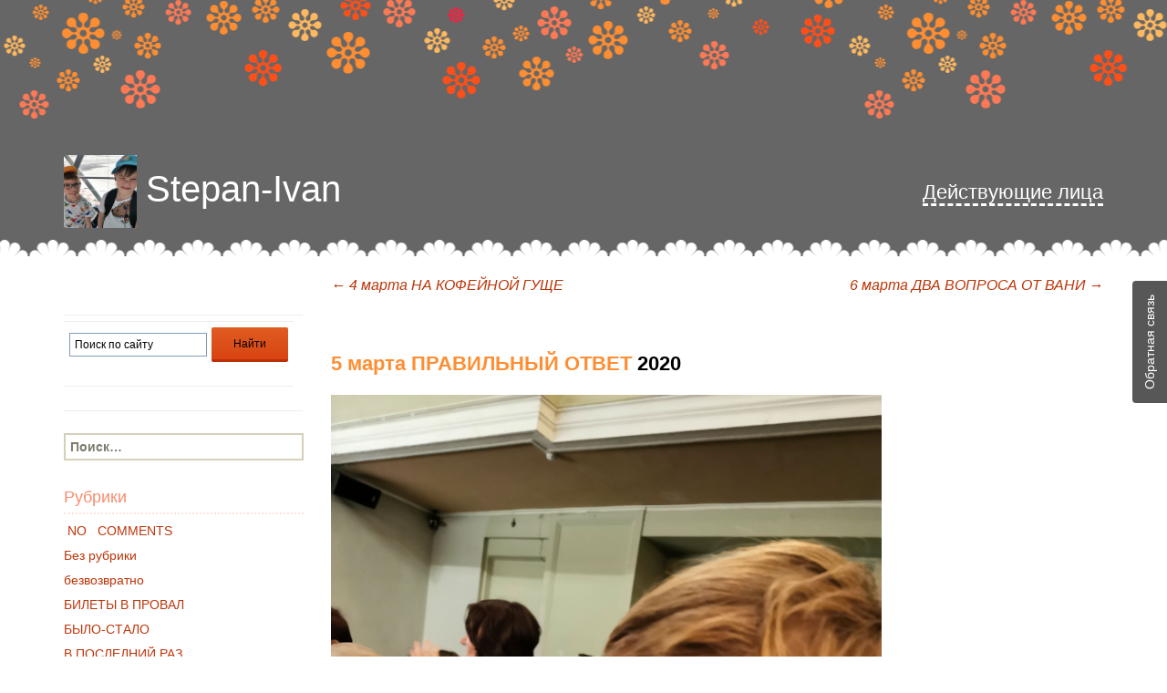

--- FILE ---
content_type: text/html; charset=UTF-8
request_url: https://stepan-ivan.ru/2020/03/05/5-marta-pravilnyj-otvet/
body_size: 129467
content:
<!DOCTYPE html>
<!--[if IE 7]>
<html class="ie ie7" lang="ru-RU">
<![endif]-->
<!--[if IE 8]>
<html class="ie ie8" lang="ru-RU">
<![endif]-->
<!--[if !(IE 7) & !(IE 8)]><!-->
<html lang="ru-RU">
<!--<![endif]-->
<head>
	<meta charset="UTF-8">
	<meta name="viewport" content="width=device-width">
	<title>5 марта ПРАВИЛЬНЫЙ ОТВЕТ | Stepan-Ivan</title>
	<link rel="profile" href="http://gmpg.org/xfn/11">
	<link rel="pingback" href="https://stepan-ivan.ru/xmlrpc.php">

	<link rel="stylesheet" href="//netdna.bootstrapcdn.com/bootstrap/3.3.2/css/bootstrap.min.css">
	<link rel="stylesheet" href="https://cdn.jsdelivr.net/jquery.formstyler/1.7.4/jquery.formstyler.css">

	<link rel="apple-touch-icon" sizes="57x57" href="/wp-content/themes/twentythirteen/images/favicon/apple-icon-57x57.png">
	<link rel="apple-touch-icon" sizes="60x60" href="/wp-content/themes/twentythirteen/images/favicon/apple-icon-60x60.png">
	<link rel="apple-touch-icon" sizes="72x72" href="/wp-content/themes/twentythirteen/images/favicon/apple-icon-72x72.png">
	<link rel="apple-touch-icon" sizes="76x76" href="/wp-content/themes/twentythirteen/images/favicon/apple-icon-76x76.png">
	<link rel="apple-touch-icon" sizes="114x114" href="/wp-content/themes/twentythirteen/images/favicon/apple-icon-114x114.png">
	<link rel="apple-touch-icon" sizes="120x120" href="/wp-content/themes/twentythirteen/images/favicon/apple-icon-120x120.png">
	<link rel="apple-touch-icon" sizes="144x144" href="/wp-content/themes/twentythirteen/images/favicon/apple-icon-144x144.png">
	<link rel="apple-touch-icon" sizes="152x152" href="/wp-content/themes/twentythirteen/images/favicon/apple-icon-152x152.png">
	<link rel="apple-touch-icon" sizes="180x180" href="/wp-content/themes/twentythirteen/images/favicon/apple-icon-180x180.png">
	<link rel="icon" type="image/png" sizes="192x192"  href="/wp-content/themes/twentythirteen/images/favicon/android-icon-192x192.png">
	<link rel="icon" type="image/png" sizes="32x32" href="/wp-content/themes/twentythirteen/images/favicon/favicon-32x32.png">
	<link rel="icon" type="image/png" sizes="96x96" href="/wp-content/themes/twentythirteen/images/favicon/favicon-96x96.png">
	<link rel="icon" type="image/png" sizes="16x16" href="/wp-content/themes/twentythirteen/images/favicon/favicon-16x16.png">
	<link rel="shortcut icon" href="/wp-content/themes/twentythirteen/images/favicon/favicon.ico" type="image/x-icon">
	<meta name="msapplication-TileColor" content="#ffffff">
	<meta name="msapplication-TileImage" content="/wp-content/themes/twentythirteen/images/favicon/ms-icon-144x144.png">
	<meta name="theme-color" content="#ffffff">

	<script src="https://cdnjs.cloudflare.com/ajax/libs/jquery/3.5.1/jquery.min.js" integrity="sha512-bLT0Qm9VnAYZDflyKcBaQ2gg0hSYNQrJ8RilYldYQ1FxQYoCLtUjuuRuZo+fjqhx/qtq/1itJ0C2ejDxltZVFg==" crossorigin="anonymous"></script>
	
	<!-- <script src="https://ajax.googleapis.com/ajax/libs/jquery/2.1.3/jquery.min.js"></script> -->
	<!-- <script src="https://code.jquery.com/jquery-3.5.0.min.js" integrity="sha256-xNzN2a4ltkB44Mc/Jz3pT4iU1cmeR0FkXs4pru/JxaQ=" crossorigin="anonymous"></script> -->
	<script src="https://cdn.jsdelivr.net/jquery.formstyler/1.7.4/jquery.formstyler.min.js"></script>
	<script src="//netdna.bootstrapcdn.com/bootstrap/3.3.2/js/bootstrap.min.js"></script>
	<script type="text/javascript" src="//vk.com/js/api/openapi.js?121"></script>

		

			<meta name="description" content="Сегодня победа присуждается Алии, которая хоть мало того, что  совершенно верно">
		<meta property="og:description" content="Сегодня победа присуждается Алии, которая хоть мало того, что  совершенно верно">
		<meta property="og:image" content="">

		
	<!--[if lt IE 9]>
	<script src="https://stepan-ivan.ru/wp-content/themes/twentythirteen/js/html5.js"></script>
	<![endif]-->
	<link rel='dns-prefetch' href='//fonts.googleapis.com' />
<link rel='dns-prefetch' href='//s.w.org' />
<link rel="alternate" type="application/rss+xml" title="Stepan-Ivan &raquo; Лента" href="https://stepan-ivan.ru/feed/" />
<link rel="alternate" type="application/rss+xml" title="Stepan-Ivan &raquo; Лента комментариев" href="https://stepan-ivan.ru/comments/feed/" />
<link rel="alternate" type="application/rss+xml" title="Stepan-Ivan &raquo; Лента комментариев к &laquo;5 марта ПРАВИЛЬНЫЙ ОТВЕТ&raquo;" href="https://stepan-ivan.ru/2020/03/05/5-marta-pravilnyj-otvet/feed/" />
		<script type="text/javascript">
			window._wpemojiSettings = {"baseUrl":"https:\/\/s.w.org\/images\/core\/emoji\/13.0.0\/72x72\/","ext":".png","svgUrl":"https:\/\/s.w.org\/images\/core\/emoji\/13.0.0\/svg\/","svgExt":".svg","source":{"concatemoji":"https:\/\/stepan-ivan.ru\/wp-includes\/js\/wp-emoji-release.min.js?ver=5.5"}};
			!function(e,a,t){var r,n,o,i,p=a.createElement("canvas"),s=p.getContext&&p.getContext("2d");function c(e,t){var a=String.fromCharCode;s.clearRect(0,0,p.width,p.height),s.fillText(a.apply(this,e),0,0);var r=p.toDataURL();return s.clearRect(0,0,p.width,p.height),s.fillText(a.apply(this,t),0,0),r===p.toDataURL()}function l(e){if(!s||!s.fillText)return!1;switch(s.textBaseline="top",s.font="600 32px Arial",e){case"flag":return!c([127987,65039,8205,9895,65039],[127987,65039,8203,9895,65039])&&(!c([55356,56826,55356,56819],[55356,56826,8203,55356,56819])&&!c([55356,57332,56128,56423,56128,56418,56128,56421,56128,56430,56128,56423,56128,56447],[55356,57332,8203,56128,56423,8203,56128,56418,8203,56128,56421,8203,56128,56430,8203,56128,56423,8203,56128,56447]));case"emoji":return!c([55357,56424,8205,55356,57212],[55357,56424,8203,55356,57212])}return!1}function d(e){var t=a.createElement("script");t.src=e,t.defer=t.type="text/javascript",a.getElementsByTagName("head")[0].appendChild(t)}for(i=Array("flag","emoji"),t.supports={everything:!0,everythingExceptFlag:!0},o=0;o<i.length;o++)t.supports[i[o]]=l(i[o]),t.supports.everything=t.supports.everything&&t.supports[i[o]],"flag"!==i[o]&&(t.supports.everythingExceptFlag=t.supports.everythingExceptFlag&&t.supports[i[o]]);t.supports.everythingExceptFlag=t.supports.everythingExceptFlag&&!t.supports.flag,t.DOMReady=!1,t.readyCallback=function(){t.DOMReady=!0},t.supports.everything||(n=function(){t.readyCallback()},a.addEventListener?(a.addEventListener("DOMContentLoaded",n,!1),e.addEventListener("load",n,!1)):(e.attachEvent("onload",n),a.attachEvent("onreadystatechange",function(){"complete"===a.readyState&&t.readyCallback()})),(r=t.source||{}).concatemoji?d(r.concatemoji):r.wpemoji&&r.twemoji&&(d(r.twemoji),d(r.wpemoji)))}(window,document,window._wpemojiSettings);
		</script>
		<style type="text/css">
img.wp-smiley,
img.emoji {
	display: inline !important;
	border: none !important;
	box-shadow: none !important;
	height: 1em !important;
	width: 1em !important;
	margin: 0 .07em !important;
	vertical-align: -0.1em !important;
	background: none !important;
	padding: 0 !important;
}
</style>
	<!-- <link rel='stylesheet' id='usernoise-button-css'  href='https://stepan-ivan.ru/wp-content/plugins/usernoise/css/button.css?ver=3.7.20' type='text/css' media='all' /> -->
<!-- <link rel='stylesheet' id='usernoise-form-css'  href='https://stepan-ivan.ru/wp-content/plugins/usernoise/css/form.css?ver=3.7.20' type='text/css' media='all' /> -->
<!-- <link rel='stylesheet' id='wp-block-library-css'  href='https://stepan-ivan.ru/wp-includes/css/dist/block-library/style.min.css?ver=5.5' type='text/css' media='all' /> -->
<!-- <link rel='stylesheet' id='wp-polls-css'  href='https://stepan-ivan.ru/wp-content/plugins/wp-polls/polls-css.css?ver=2.75.5' type='text/css' media='all' /> -->
<link rel="stylesheet" type="text/css" href="//stepan-ivan.ru/wp-content/cache/wpfc-minified/lpozogld/1x4xb.css" media="all"/>
<style id='wp-polls-inline-css' type='text/css'>
.wp-polls .pollbar {
	margin: 1px;
	font-size: 8px;
	line-height: 10px;
	height: 10px;
	background: #ff8e32;
	border: 1px solid #c8c8c8;
}

</style>
<link rel='stylesheet' id='twentythirteen-fonts-css'  href='https://fonts.googleapis.com/css?family=Source+Sans+Pro%3A300%2C400%2C700%2C300italic%2C400italic%2C700italic&#038;subset=latin%2Clatin-ext' type='text/css' media='all' />
<!-- <link rel='stylesheet' id='genericons-css'  href='https://stepan-ivan.ru/wp-content/themes/twentythirteen/genericons/genericons.css?ver=3.03' type='text/css' media='all' /> -->
<!-- <link rel='stylesheet' id='twentythirteen-style-css'  href='https://stepan-ivan.ru/wp-content/themes/twentythirteen/style.css?ver=2020-05-07' type='text/css' media='all' /> -->
<link rel="stylesheet" type="text/css" href="//stepan-ivan.ru/wp-content/cache/wpfc-minified/pdidh3h/1x4xb.css" media="all"/>
<!--[if lt IE 9]>
<link rel='stylesheet' id='twentythirteen-ie-css'  href='https://stepan-ivan.ru/wp-content/themes/twentythirteen/css/ie.css?ver=2013-07-18' type='text/css' media='all' />
<![endif]-->
<!-- <link rel='stylesheet' id='style-1-css'  href='https://stepan-ivan.ru/wp-content/themes/twentythirteen/css/mystyle.css?ver=5.5' type='text/css' media='all' /> -->
<link rel="stylesheet" type="text/css" href="//stepan-ivan.ru/wp-content/cache/wpfc-minified/lc86949i/1x4xb.css" media="all"/>
<script src='//stepan-ivan.ru/wp-content/cache/wpfc-minified/7lhyucxm/1x4xb.js' type="text/javascript"></script>
<!-- <script type='text/javascript' src='https://stepan-ivan.ru/wp-includes/js/jquery/jquery.js?ver=1.12.4-wp' id='jquery-js'></script> -->
<script type='text/javascript' id='usernoise-js-extra'>
/* <![CDATA[ */
var usernoiseButton = {"text":"\u041e\u0431\u0440\u0430\u0442\u043d\u0430\u044f \u0441\u0432\u044f\u0437\u044c","style":"background-color: #4F4E4E; color: #FFFFFF","class":"un-right","windowUrl":"\/wp-admin\/admin-ajax.php?action=un_load_window","showButton":"1","disableOnMobiles":"1"};
/* ]]> */
</script>
<script src='//stepan-ivan.ru/wp-content/cache/wpfc-minified/kaicosiq/1x4xb.js' type="text/javascript"></script>
<!-- <script type='text/javascript' src='https://stepan-ivan.ru/wp-content/plugins/usernoise/js/usernoise.js?ver=3.7.20' id='usernoise-js'></script> -->
<!-- <script type='text/javascript' src='https://stepan-ivan.ru/wp-content/plugins/usernoise/js/button.js?ver=3.7.20' id='usernoise-button-js'></script> -->
<link rel="https://api.w.org/" href="https://stepan-ivan.ru/wp-json/" /><link rel="alternate" type="application/json" href="https://stepan-ivan.ru/wp-json/wp/v2/posts/23372" /><link rel="EditURI" type="application/rsd+xml" title="RSD" href="https://stepan-ivan.ru/xmlrpc.php?rsd" />
<link rel="wlwmanifest" type="application/wlwmanifest+xml" href="https://stepan-ivan.ru/wp-includes/wlwmanifest.xml" /> 
<link rel='prev' title='4 марта НА КОФЕЙНОЙ ГУЩЕ' href='https://stepan-ivan.ru/2020/03/04/4-marta-na-kofejnoj-gushhe/' />
<link rel='next' title='6 марта ДВА ВОПРОСА ОТ ВАНИ' href='https://stepan-ivan.ru/2020/03/06/6-marta-dva-voprosa-ot-vani/' />
<meta name="generator" content="WordPress 5.5" />
<link rel="canonical" href="https://stepan-ivan.ru/2020/03/05/5-marta-pravilnyj-otvet/" />
<link rel='shortlink' href='https://stepan-ivan.ru/?p=23372' />
<link rel="alternate" type="application/json+oembed" href="https://stepan-ivan.ru/wp-json/oembed/1.0/embed?url=https%3A%2F%2Fstepan-ivan.ru%2F2020%2F03%2F05%2F5-marta-pravilnyj-otvet%2F" />
<link rel="alternate" type="text/xml+oembed" href="https://stepan-ivan.ru/wp-json/oembed/1.0/embed?url=https%3A%2F%2Fstepan-ivan.ru%2F2020%2F03%2F05%2F5-marta-pravilnyj-otvet%2F&#038;format=xml" />
      <meta name="onesignal" content="wordpress-plugin"/>
            <script>

      window.OneSignal = window.OneSignal || [];

      OneSignal.push( function() {
        OneSignal.SERVICE_WORKER_UPDATER_PATH = "OneSignalSDKUpdaterWorker.js.php";
        OneSignal.SERVICE_WORKER_PATH = "OneSignalSDKWorker.js.php";
        OneSignal.SERVICE_WORKER_PARAM = { scope: '/' };

        OneSignal.setDefaultNotificationUrl("https://stepan-ivan.ru");
        var oneSignal_options = {};
        window._oneSignalInitOptions = oneSignal_options;

        oneSignal_options['wordpress'] = true;
oneSignal_options['appId'] = '2f1e6e6c-6887-439f-9346-5a1c81df0339';
oneSignal_options['welcomeNotification'] = { };
oneSignal_options['welcomeNotification']['title'] = "";
oneSignal_options['welcomeNotification']['message'] = "Спасибо за подписку!";
oneSignal_options['path'] = "https://stepan-ivan.ru/wp-content/plugins/onesignal-free-web-push-notifications/sdk_files/";
oneSignal_options['safari_web_id'] = "web.onesignal.auto.2ccd5ae7-3528-4a1e-96f6-138881299499";
oneSignal_options['promptOptions'] = { };
oneSignal_options['promptOptions']['actionMessage'] = 'хочет показывать уведомления:';
oneSignal_options['promptOptions']['exampleNotificationTitleDesktop'] = 'Это пример уведомления';
oneSignal_options['promptOptions']['exampleNotificationMessageDesktop'] = 'Уведомления появятся на вашем рабочем столе';
oneSignal_options['promptOptions']['exampleNotificationTitleMobile'] = 'Пример уведомления';
oneSignal_options['promptOptions']['exampleNotificationMessageMobile'] = 'На вашем устройстве появятся уведомления';
oneSignal_options['promptOptions']['exampleNotificationCaption'] = '(Вы можете отказаться от подписки в любое время)';
oneSignal_options['promptOptions']['acceptButtonText'] = 'ПРОДОЛЖИТЬ';
oneSignal_options['promptOptions']['cancelButtonText'] = 'НЕТ, СПАСИБО';
oneSignal_options['promptOptions']['siteName'] = 'Stepan-Ivan';
oneSignal_options['promptOptions']['autoAcceptTitle'] = 'Нажмите «Разрешить»';
oneSignal_options['notifyButton'] = { };
oneSignal_options['notifyButton']['enable'] = true;
oneSignal_options['notifyButton']['position'] = 'bottom-right';
oneSignal_options['notifyButton']['theme'] = 'default';
oneSignal_options['notifyButton']['size'] = 'medium';
oneSignal_options['notifyButton']['showCredit'] = false;
oneSignal_options['notifyButton']['text'] = {};
oneSignal_options['notifyButton']['text']['tip.state.unsubscribed'] = 'Подписаться на получение уведомлений';
oneSignal_options['notifyButton']['text']['tip.state.subscribed'] = 'Отписаться от получения уведомлений';
oneSignal_options['notifyButton']['text']['tip.state.blocked'] = 'Вы заблокировали оповещения';
oneSignal_options['notifyButton']['text']['message.action.subscribed'] = 'Благодарим за подписку!';
oneSignal_options['notifyButton']['text']['message.action.resubscribed'] = 'Вы подписаны на уведомления';
oneSignal_options['notifyButton']['text']['message.action.unsubscribed'] = 'Вы больше не будете получать уведомления';
oneSignal_options['notifyButton']['text']['dialog.main.title'] = 'Управление уведомлениями на сайте';
oneSignal_options['notifyButton']['text']['dialog.main.button.subscribe'] = 'ПОДПИСАТЬСЯ';
oneSignal_options['notifyButton']['text']['dialog.main.button.unsubscribe'] = 'ОТПИСАТЬСЯ';
oneSignal_options['notifyButton']['text']['dialog.blocked.title'] = 'Разблокировать уведомления';
oneSignal_options['notifyButton']['text']['dialog.blocked.message'] = 'Следуйте этим инструкциям, чтобы разрешить уведомления:';
                OneSignal.init(window._oneSignalInitOptions);
                OneSignal.showSlidedownPrompt();      });

      function documentInitOneSignal() {
        var oneSignal_elements = document.getElementsByClassName("OneSignal-prompt");

        var oneSignalLinkClickHandler = function(event) { OneSignal.push(['registerForPushNotifications']); event.preventDefault(); };        for(var i = 0; i < oneSignal_elements.length; i++)
          oneSignal_elements[i].addEventListener('click', oneSignalLinkClickHandler, false);
      }

      if (document.readyState === 'complete') {
           documentInitOneSignal();
      }
      else {
           window.addEventListener("load", function(event){
               documentInitOneSignal();
          });
      }
    </script>
	<style type="text/css" id="twentythirteen-header-css">
			.site-header {
			background: url(https://stepan-ivan.ru/wp-content/themes/twentythirteen/images/headers/circle.png) no-repeat scroll top;
			background-size: 1600px auto;
		}
		@media (max-width: 767px) {
			.site-header {
				background-size: 768px auto;
			}
		}
		@media (max-width: 359px) {
			.site-header {
				background-size: 360px auto;
			}
		}
		</style>
	<link rel="icon" href="https://stepan-ivan.ru/wp-content/uploads/2021/07/cropped-icon-head-32x32.jpeg" sizes="32x32" />
<link rel="icon" href="https://stepan-ivan.ru/wp-content/uploads/2021/07/cropped-icon-head-192x192.jpeg" sizes="192x192" />
<link rel="apple-touch-icon" href="https://stepan-ivan.ru/wp-content/uploads/2021/07/cropped-icon-head-180x180.jpeg" />
<meta name="msapplication-TileImage" content="https://stepan-ivan.ru/wp-content/uploads/2021/07/cropped-icon-head-270x270.jpeg" />
<!-- ## NXS/OG ## --><!-- ## NXSOGTAGS ## --><!-- ## NXS/OG ## -->
	<script type="text/javascript" src="//vk.com/js/api/openapi.js?146"></script>
	<script type="text/javascript">
	  VK.init({apiId: 6066268, onlyWidgets: true});
	</script>
</head>

<body class="post-template-default single single-post postid-23372 single-format-standard single-author sidebar">
	<div id="fb-root"></div>
<script>(function(d, s, id) {
  var js, fjs = d.getElementsByTagName(s)[0];
  if (d.getElementById(id)) return;
  js = d.createElement(s); js.id = id;
  js.src = "//connect.facebook.net/ru_RU/sdk.js#xfbml=1&version=v2.9&appId=1863419157239758";
  fjs.parentNode.insertBefore(js, fjs);
}(document, 'script', 'facebook-jssdk'));</script>
	<div id="page" class="hfeed site">
		<div class="header-wrapper">
			<header id="masthead" class="site-header" role="banner">
				<div class="container">
					<div id="navbar" class="navbar">
						<!-- <nav id="site-navigation" class="navigation main-navigation" role="navigation">
							<button class="menu-toggle">Меню</button>
							<a class="screen-reader-text skip-link" href="#content" title="Перейти к содержимому">Перейти к содержимому</a>
							<div id="primary-menu" class="nav-menu"><ul>
<li class="page_item page-item-1267"><a href="https://stepan-ivan.ru/arhiv-test/">архив тест</a></li>
<li class="page_item page-item-2932"><a href="https://stepan-ivan.ru/obratnaya-svyaz/">Обратная связь</a></li>
<li class="page_item page-item-9310"><a href="https://stepan-ivan.ru/privacy-policy/">Политика конфиденциальности</a></li>
<li class="page_item page-item-2"><a href="https://stepan-ivan.ru/sample-page/">Пример страницы</a></li>
<li class="page_item page-item-28286"><a href="https://stepan-ivan.ru/search_ya/">Результаты поиска</a></li>
</ul></div>
							<form role="search" method="get" class="search-form" action="https://stepan-ivan.ru/">
				<label>
					<span class="screen-reader-text">Найти:</span>
					<input type="search" class="search-field" placeholder="Поиск&hellip;" value="" name="s" />
				</label>
				<input type="submit" class="search-submit" value="Поиск" />
			</form>						</nav><!-- #site-navigation --> 
					</div><!-- #navbar -->
					
					<a class="home-link" href="https://stepan-ivan.ru/" title="Stepan-Ivan" rel="home">

						<h1 class="site-title"><img src="/wp-content/themes/twentythirteen/images/header-avatar.jpg" alt="" class="site-title-image">Stepan-Ivan</h1>
						<!-- <h2 class="site-description"></h2> -->
					</a>
					<a href="#" class="post-home-link">
						<p>Действующие лица</p>
					</a>
				</div>
			</header><!-- #masthead -->
		</div>


			
		<div id="main" class="site-main">
<!-- SINGLE TPL -->
<div class="container">
	<div class="row">
		<div class="col-sm-3">
				<div id="tertiary" class="sidebar-container" role="complementary">
		<div class="sidebar-inner">
			<div class="widget-area">
				<aside id="text-8" class="widget widget_text">			<div class="textwidget"><div class="welcome mobile-welcome">
						<p>Добро пожаловать! Этот журнал – дневник ежедневных наблюдений за взрослением двух молодых людей – Степана и Ивана. Их восприятие жизни, первые и последующие шаги, взаимоотношения друг с другом и окружающим миром.</p>
						<p>Основные действующие лица:<br>
						Степан – молодой человек, 2012 года рождения. Обаятельный хулиган, модник и плейбой.<br>
						Иван – ещё более молодой человек 2014 года рождения. Пока о нём известно не слишком много, кроме того, что он очень любит поесть, что находит отражение в его фигуре.<br>
						Даша – их мама, молодая, любящая и немного беззаботная.<br>
						Дима – их папа, он же автор этого журнала.<br>
						Бабушка Эля – главный помощник в семье.<br>
						Бабушка Таня – главный критик в семье.<br>
						Няня Оля – главный помощник с детьми.<br>
						Лиля и Игорь – помощники по хозяйству.<br>
						Гуннар – сосед. Норвежец. Характер нордический.<br>
						Дядя Шашлык – друг семьи, хлебосольный армянин, обожает готовить шашлык.<br>
						Животные – дворняги Муся (она же лже-пантера), Дуся (она же лже-овчарка), Плюша (она же Парижская Лиса), Батон (он же Старожил). Кот Рыжик (сам по себе и никому не подчиняется).</p>
						<p>В эпизодах многочисленные родственники: дядя Саша – брат папы, тётя Миша – его жена; тётя Настя – сестра мамы; бабушка Женя – мама дяди Саши; дедушки – Володя и Витя; дядя Коля и дядя Миша и многие, многие другие.</p>
						<p>Помимо забавных рассказиков про Степана и Ивана в нашем жж можно найти полезные советы интересные ссылки, красивые фотографии и рассказы про путешествия. Журнал обновляется ежедневно, так что присоединяйтесь к кругу наших постоянных читателей! Ура!</p>
					</div></div>
		</aside><aside id="custom_html-2" class="widget_text widget widget_custom_html"><div class="textwidget custom-html-widget"><div class="ya-site-form ya-site-form_inited_no" data-bem="{&quot;action&quot;:&quot;https://stepan-ivan.ru/search_ya/&quot;,&quot;arrow&quot;:false,&quot;bg&quot;:&quot;transparent&quot;,&quot;fontsize&quot;:12,&quot;fg&quot;:&quot;#000000&quot;,&quot;language&quot;:&quot;ru&quot;,&quot;logo&quot;:&quot;rb&quot;,&quot;publicname&quot;:&quot;Stepan-Ivan&quot;,&quot;suggest&quot;:true,&quot;target&quot;:&quot;_self&quot;,&quot;tld&quot;:&quot;ru&quot;,&quot;type&quot;:2,&quot;usebigdictionary&quot;:true,&quot;searchid&quot;:2432697,&quot;input_fg&quot;:&quot;#000000&quot;,&quot;input_bg&quot;:&quot;#ffffff&quot;,&quot;input_fontStyle&quot;:&quot;normal&quot;,&quot;input_fontWeight&quot;:&quot;normal&quot;,&quot;input_placeholder&quot;:&quot;Поиск по сайту&quot;,&quot;input_placeholderColor&quot;:&quot;#000000&quot;,&quot;input_borderColor&quot;:&quot;#7f9db9&quot;}"><form action="https://yandex.ru/search/site/" method="get" target="_self" accept-charset="utf-8"><input type="hidden" name="searchid" value="2432697"/><input type="hidden" name="l10n" value="ru"/><input type="hidden" name="reqenc" value=""/><input type="search" name="text" value=""/><input type="submit" value="Найти"/></form></div><style type="text/css">.ya-page_js_yes .ya-site-form_inited_no { display: none; }</style><script type="text/javascript">(function(w,d,c){var s=d.createElement('script'),h=d.getElementsByTagName('script')[0],e=d.documentElement;if((' '+e.className+' ').indexOf(' ya-page_js_yes ')===-1){e.className+=' ya-page_js_yes';}s.type='text/javascript';s.async=true;s.charset='utf-8';s.src=(d.location.protocol==='https:'?'https:':'http:')+'//site.yandex.net/v2.0/js/all.js';h.parentNode.insertBefore(s,h);(w[c]||(w[c]=[])).push(function(){Ya.Site.Form.init()})})(window,document,'yandex_site_callbacks');</script></div></aside><aside id="search-2" class="widget widget_search"><form role="search" method="get" class="search-form" action="https://stepan-ivan.ru/">
				<label>
					<span class="screen-reader-text">Найти:</span>
					<input type="search" class="search-field" placeholder="Поиск&hellip;" value="" name="s" />
				</label>
				<input type="submit" class="search-submit" value="Поиск" />
			</form></aside><aside id="categories-2" class="widget widget_categories"><h3 class="widget-title">Рубрики</h3>
			<ul>
					<li class="cat-item cat-item-82"><a href="https://stepan-ivan.ru/category/19-24/"> NO   COMMENTS</a>
</li>
	<li class="cat-item cat-item-1"><a href="https://stepan-ivan.ru/category/bez-rubriki/">Без рубрики</a>
</li>
	<li class="cat-item cat-item-99"><a href="https://stepan-ivan.ru/category/19-41/">безвозвратно</a>
</li>
	<li class="cat-item cat-item-47"><a href="https://stepan-ivan.ru/category/19-12/">БИЛЕТЫ В ПРОВАЛ</a>
</li>
	<li class="cat-item cat-item-91"><a href="https://stepan-ivan.ru/category/19-33/">БЫЛО-СТАЛО</a>
</li>
	<li class="cat-item cat-item-102"><a href="https://stepan-ivan.ru/category/19-16/">В ПОСЛЕДНИЙ РАЗ</a>
</li>
	<li class="cat-item cat-item-93"><a href="https://stepan-ivan.ru/category/19-35/">Ваня &#8212; фотограф</a>
</li>
	<li class="cat-item cat-item-106"><a href="https://stepan-ivan.ru/category/19-46/">ВО ФРАНЦУЗСКОЙ СТОРОНЕ</a>
</li>
	<li class="cat-item cat-item-89"><a href="https://stepan-ivan.ru/category/19-31/">ГОРЖУСЬ</a>
</li>
	<li class="cat-item cat-item-79"><a href="https://stepan-ivan.ru/category/19-21/">ДЕТСКИЙ САД</a>
</li>
	<li class="cat-item cat-item-11"><a href="https://stepan-ivan.ru/category/dni-rozhdeniya/">ДНИ РОЖДЕНИЯ</a>
</li>
	<li class="cat-item cat-item-9"><a href="https://stepan-ivan.ru/category/druzya/">ДРУЗЬЯ</a>
</li>
	<li class="cat-item cat-item-3"><a href="https://stepan-ivan.ru/category/zhivotnye/">ЖИВОТНЫЕ</a>
</li>
	<li class="cat-item cat-item-86"><a href="https://stepan-ivan.ru/category/19-28/">ИЗ АРХИВОВ</a>
</li>
	<li class="cat-item cat-item-107"><a href="https://stepan-ivan.ru/category/19-47/">ИЗ ПРОШЛОЙ ЖИЗНИ</a>
</li>
	<li class="cat-item cat-item-78"><a href="https://stepan-ivan.ru/category/19-20/">ИНТЕРВЬЮ КАЖДЫЙ ГОД</a>
</li>
	<li class="cat-item cat-item-104"><a href="https://stepan-ivan.ru/category/19-44/">КНИГА РЕЦЕПТОВ</a>
</li>
	<li class="cat-item cat-item-98"><a href="https://stepan-ivan.ru/category/19-40/">Литературная страничка</a>
</li>
	<li class="cat-item cat-item-105"><a href="https://stepan-ivan.ru/category/19-45/">ЛЮБОВЬ?</a>
</li>
	<li class="cat-item cat-item-12"><a href="https://stepan-ivan.ru/category/malenkie-hitrosti/">МАЛЕНЬКИЕ ХИТРОСТИ</a>
</li>
	<li class="cat-item cat-item-100"><a href="https://stepan-ivan.ru/category/19-42/">МАЛЬЧИК С ФЕНОМЕНАЛЬНОЙ ПАМЯТЬЮ</a>
</li>
	<li class="cat-item cat-item-95"><a href="https://stepan-ivan.ru/category/19-37/">НЕ горжусь</a>
</li>
	<li class="cat-item cat-item-80"><a href="https://stepan-ivan.ru/category/19-22/">Не рекомендую</a>
</li>
	<li class="cat-item cat-item-75"><a href="https://stepan-ivan.ru/category/19-17/">НОВОСТИ ИЗ МИРА ВАНИ</a>
</li>
	<li class="cat-item cat-item-76"><a href="https://stepan-ivan.ru/category/19-18/">НОВОСТИ ИЗ МИРА СТЕПЫ</a>
</li>
	<li class="cat-item cat-item-84"><a href="https://stepan-ivan.ru/category/19-26/">ОБНОВЛЕНИЯ НА ЭТОМ САЙТЕ</a>
</li>
	<li class="cat-item cat-item-2"><a href="https://stepan-ivan.ru/category/pervye-shagi/">ПЕРВЫЕ ШАГИ</a>
</li>
	<li class="cat-item cat-item-103"><a href="https://stepan-ivan.ru/category/19-43/">ПЛАНЫ НА ЖИЗНЬ</a>
</li>
	<li class="cat-item cat-item-10"><a href="https://stepan-ivan.ru/category/podrugi/">ПОДРУГИ</a>
</li>
	<li class="cat-item cat-item-88"><a href="https://stepan-ivan.ru/category/19-30/">ПОТЕРИ</a>
</li>
	<li class="cat-item cat-item-8"><a href="https://stepan-ivan.ru/category/puteshestviya/">ПУТЕШЕСТВИЯ</a>
</li>
	<li class="cat-item cat-item-4"><a href="https://stepan-ivan.ru/category/rasteniya/">РАСТЕНИЯ</a>
</li>
	<li class="cat-item cat-item-81"><a href="https://stepan-ivan.ru/category/19-23/">РЕКОМЕНДУЮ</a>
</li>
	<li class="cat-item cat-item-87"><a href="https://stepan-ivan.ru/category/19-29/">РЕТРО</a>
</li>
	<li class="cat-item cat-item-90"><a href="https://stepan-ivan.ru/category/19-32/">РЕТРО-ФОТО</a>
</li>
	<li class="cat-item cat-item-101"><a href="https://stepan-ivan.ru/category/19/">СЛОЖНЫЕ ВОПРОСЫ</a>
</li>
	<li class="cat-item cat-item-83"><a href="https://stepan-ivan.ru/category/19-25/">ССОРЫ</a>
</li>
	<li class="cat-item cat-item-92"><a href="https://stepan-ivan.ru/category/19-34/">Стёпа &#8212; фотограф</a>
</li>
	<li class="cat-item cat-item-77"><a href="https://stepan-ivan.ru/category/19-19/">СТРАННЫЕ СЛОВА И ВЫРАЖЕНИЯ</a>
</li>
	<li class="cat-item cat-item-5"><a href="https://stepan-ivan.ru/category/syurprizy/">СЮРПРИЗЫ</a>
</li>
	<li class="cat-item cat-item-96"><a href="https://stepan-ivan.ru/category/19-38/">ТЕХНИКА МОЛОДЁЖИ</a>
</li>
	<li class="cat-item cat-item-6"><a href="https://stepan-ivan.ru/category/travmatizm/">ТРАВМАТИЗЬМ</a>
</li>
	<li class="cat-item cat-item-97"><a href="https://stepan-ivan.ru/category/19-39/">УВЛЕЧЕНИЯ</a>
</li>
	<li class="cat-item cat-item-109"><a href="https://stepan-ivan.ru/category/19-49/">ФРАНЦУЗСКИЕ ФАКТЫ</a>
</li>
	<li class="cat-item cat-item-85"><a href="https://stepan-ivan.ru/category/19-27/">ХОРОШИЕ НОВОСТИ</a>
</li>
	<li class="cat-item cat-item-7"><a href="https://stepan-ivan.ru/category/shkatulka-pamyati/">ШКАТУЛКА ПАМЯТИ</a>
</li>
	<li class="cat-item cat-item-94"><a href="https://stepan-ivan.ru/category/19-36/">ШКОЛА</a>
</li>
			</ul>

			</aside><aside id="text-6" class="widget widget_text">			<div class="textwidget"><input type="button" class="btn-input" value="Показать все">
<div class="col-sm-12" style="padding: 0;">
<h6 style="margin: 0 0 10px 0;">Мы в социальных сетях:</h6>
<!-- <div class="col-sm-4 col-xs-4">
<a href="https://vk.com/stepanivan" target="_blank" rel="noopener noreferrer"><img src="/wp-content/themes/twentythirteen/images/icon-vk.png"></a>
</div> -->
<div class="col-sm-4 col-xs-4">
<a href="https://www.facebook.com/stepaniivan/" target="_blank" rel="noopener noreferrer"><img src="/wp-content/themes/twentythirteen/images/icon-fb.png"></a>
</div>
<div class="col-sm-4 col-xs-4">
<a href="https://stepan-ivan.livejournal.com" target="_blank" rel="noopener noreferrer"><img src="/wp-content/themes/twentythirteen/images/icon-lj.png"></a>
</div>
</div>
<br/>
<br/>
<br/></div>
		</aside><aside id="text-2" class="widget widget_text">			<div class="textwidget">			<div class="col-sm-12" style="padding: 0;">
				<h6 style="margin: 0 0 10px 0;">Друзья, получайте анонсы новых постов в любимых соцсетях:</h6>
		<!--		<p class="no-marg">Вконтакте</p>
				<div class="pull-left" style="margin-bottom: 10px;">
					
					<div id="vk_subscribe"></div>
					<script type="text/javascript">
					VK.Widgets.Subscribe("vk_subscribe", {soft: 1}, -81917746);
					</script>
				</div> 
				<p class="no-marg">Facebook</p>
-->
				<div class="pull-left">
					<div class="fb-follow" data-href="https://www.facebook.com/stepaniivan" data-layout="button" data-show-faces="true"></div>
<br/><br/>
				</div>
			</div>
<br/>
<br/></div>
		</aside><aside id="text-4" class="widget widget_text">			<div class="textwidget"><script type="text/javascript" src="//ra.revolvermaps.com/0/0/1.js?i=0abdzlop3c8&amp;s=260&amp;m=0&amp;v=false&amp;r=false&amp;b=000000&amp;n=false&amp;c=ff0000" async="async"></script></div>
		</aside>      <aside id="mailpoet_form-2" class="widget widget_mailpoet_form">
  
      <h3 class="widget-title">Подпишитесь на рассылку о новых записях</h3>
  
  <div class="mailpoet_form_popup_overlay"></div>
  <div
    id="mailpoet_form_1"
    class="mailpoet_form mailpoet_form_widget"
      >
        <style type="text/css">.mailpoet_hp_email_label{display:none!important;}#mailpoet_form_1 .mailpoet_form {  }
#mailpoet_form_1 .mailpoet_column_with_background { padding: 10px; }
#mailpoet_form_1 .mailpoet_form_column:not(:first-child) { margin-left: 20px; }
#mailpoet_form_1 .mailpoet_paragraph { line-height: 20px; margin-bottom: 20px; }
#mailpoet_form_1 .mailpoet_segment_label, #mailpoet_form_1 .mailpoet_text_label, #mailpoet_form_1 .mailpoet_textarea_label, #mailpoet_form_1 .mailpoet_select_label, #mailpoet_form_1 .mailpoet_radio_label, #mailpoet_form_1 .mailpoet_checkbox_label, #mailpoet_form_1 .mailpoet_list_label, #mailpoet_form_1 .mailpoet_date_label { display: block; font-weight: normal; }
#mailpoet_form_1 .mailpoet_text, #mailpoet_form_1 .mailpoet_textarea, #mailpoet_form_1 .mailpoet_select, #mailpoet_form_1 .mailpoet_date_month, #mailpoet_form_1 .mailpoet_date_day, #mailpoet_form_1 .mailpoet_date_year, #mailpoet_form_1 .mailpoet_date { display: block; }
#mailpoet_form_1 .mailpoet_text, #mailpoet_form_1 .mailpoet_textarea { width: 200px; }
#mailpoet_form_1 .mailpoet_checkbox {  }
#mailpoet_form_1 .mailpoet_submit {  }
#mailpoet_form_1 .mailpoet_divider {  }
#mailpoet_form_1 .mailpoet_message {  }
#mailpoet_form_1 .mailpoet_validate_success { font-weight: 600; color: #468847; }
#mailpoet_form_1 .mailpoet_validate_error { color: #b94a48; }
#mailpoet_form_1 .mailpoet_form_loading { width: 30px; text-align: center; line-height: normal; }
#mailpoet_form_1 .mailpoet_form_loading > span { width: 5px; height: 5px; background-color: #5b5b5b; }#mailpoet_form_1{border-radius: 0px;text-align: left;}#mailpoet_form_1 form.mailpoet_form {padding: 20px;}#mailpoet_form_1{width: 100%;}#mailpoet_form_1 .mailpoet_paragraph.last {margin-bottom: 0}@media (max-width: 500px) {#mailpoet_form_1 {background-image: none;}}</style>
    <form
      target="_self"
      method="post"
      action="https://stepan-ivan.ru/wp-admin/admin-post.php?action=mailpoet_subscription_form"
      class="mailpoet_form mailpoet_form_form mailpoet_form_widget"
      novalidate
      data-delay=""
      data-position=""
      data-background-color=""
      data-font-family=""
    >
      <input type="hidden" name="data[form_id]" value="1" />
      <input type="hidden" name="token" value="9786c065f9" />
      <input type="hidden" name="api_version" value="v1" />
      <input type="hidden" name="endpoint" value="subscribers" />
      <input type="hidden" name="mailpoet_method" value="subscribe" />

      <label class="mailpoet_hp_email_label">Пожалуйста, оставьте это поле пустым.<input type="email" name="data[email]"/></label><div class="mailpoet_paragraph "><label class="mailpoet_text_label" data-automation-id="form_first_name_label" >Имя</label><input type="text" class="mailpoet_text" name="data[form_field_MDkxZjQ5MjM4ZWZkX2ZpcnN0X25hbWU=]" title="Имя" value="" style="padding:5px;margin: 0 auto 0 0;" data-automation-id="form_first_name" /></div>
<div class="mailpoet_paragraph "><label class="mailpoet_text_label" data-automation-id="form_email_label" >Адрес электронной почты <span class="mailpoet_required">*</span></label><input type="email" class="mailpoet_text" name="data[form_field_NTI4MzI2M2NiNjU1X2VtYWls]" title="Адрес электронной почты" value="" style="padding:5px;margin: 0 auto 0 0;" data-automation-id="form_email" data-parsley-required="true" data-parsley-minlength="6" data-parsley-maxlength="150" data-parsley-error-message="Пожалуйста, укажите корректный адрес электронной почты." data-parsley-required-message="Это поле необходимо."/></div>
<div class="mailpoet_paragraph "><input type="submit" class="mailpoet_submit" value="Подписаться!" data-automation-id="subscribe-submit-button" style="padding:5px;margin: 0 auto 0 0;border-color:transparent;" /><span class="mailpoet_form_loading"><span class="mailpoet_bounce1"></span><span class="mailpoet_bounce2"></span><span class="mailpoet_bounce3"></span></span></div>

      <div class="mailpoet_message">
        <p class="mailpoet_validate_success"
                style="display:none;"
                >Спасибо, Вы успешно подписались! Теперь Вы будете получать на указанную почту уведомления о всех новых публикациях на нашем сайте. Сейчас  Вам должно прийти приветственное письмо. Проверьте, чтобы оно не попало в спам.
        </p>
        <p class="mailpoet_validate_error"
                style="display:none;"
                >        </p>
      </div>
    </form>
  </div>

      </aside>
  			</div><!-- .widget-area -->
			<!-- VK Widget -->
			<a href="/privacy-policy/">Политика конфиденциальности</a>
		</div><!-- .sidebar-inner -->
	</div><!-- #tertiary -->
		</div>
		<div class="col-sm-9">
			<div id="primary" class="content-area 123">
				<div id="content" class="site-content" role="main">
					<div class="welcome desktop-welcome">
					<p>Добро пожаловать! Этот журнал – дневник ежедневных наблюдений за взрослением двух молодых людей – Степана и Ивана. Их восприятие жизни, первые и последующие шаги, взаимоотношения друг с другом и окружающим миром.</p>
						<p>Основные действующие лица:</br>
						Степан (он же Стёпик, Степанча, и Стёпик-Стопик)– молодой человек, 2012 года рождения. Обаятельный, добрый, застенчивый интеллигентный лентяй.</br>
						Иван (он же Михалыч, он же Булка с маслом, он же Иван Какао)– ещё более молодой человек 2014 года рождения. Обстоятельный коварный тролль ангельской наружности.</p>
						<p>Алёна (она же Лёсик, Лёсик-пылесосик) - юная красотка 2008 года рождения, добрая, веселая, компанейская отличница. Оооочень любит животных. </br>
						Дима – папа Стёпы и Вани, он же автор этого журнала.</p>
						<p>Даша – мама Алёны, преподаватель английского и французского. Считает себя Ларой Крофт и, если что, готова стрелять с двух рук без предупреждения.</p>	
						<p>Бабушка Таня – главный критик и наставник в семье.</p>
						<p>Бабушка Эля – живет в Санкт-Петербурге, бывает в Москве не так часто.</p>
						<p>Бабушка Женя – всегда забывает дни рождения внуков.</p></br>
						<p>Няня Нина – вечная защитница, рукодельница и по сути ещё одна бабушка.</p></br>
						<p>Лиля и Игорь – помощники по хозяйству.</p></br>
						<p>Животные – Алёнина лже-собака Гуглик (порода шицу – made in china), породистые дворняги Муся (она же лже-пантера), Дуся (она же лже-овчарка), Батон (самый главный из всех). Рыжий кот Рыжик (сам по себе и никому не подчиняется).</p>
						<p>В эпизодах многочисленные родственники, друзья и соседи.</p>
						<p>Помимо забавных рассказиков про Степана и Ивана в нашем жж можно найти полезные советы интересные ссылки, красивые фотографии и рассказы про путешествия. Журнал обновляется ежедневно и просуществует до исполнения 18 лет самому младшему ребенку. Так что присоединяйтесь к кругу наших постоянных читателей, пока не поздно! Ура!</p>
					</div>
																	<nav class="navigation post-navigation" role="navigation">
		<h1 class="screen-reader-text">Навигация по записям</h1>
		<div class="nav-links">

			<a href="https://stepan-ivan.ru/2020/03/04/4-marta-na-kofejnoj-gushhe/" rel="prev"><span class="meta-nav">&larr;</span> 4 марта НА КОФЕЙНОЙ ГУЩЕ</a>			<a href="https://stepan-ivan.ru/2020/03/06/6-marta-dva-voprosa-ot-vani/" rel="next">6 марта ДВА ВОПРОСА ОТ ВАНИ <span class="meta-nav">&rarr;</span></a>
		</div><!-- .nav-links -->
	</nav><!-- .navigation -->
							

<article id="post-23372" class="post-23372 post type-post status-publish format-standard hentry category-bez-rubriki category-19-23">
	<header class="entry-header">
		
				<h1 class="entry-title">5 марта ПРАВИЛЬНЫЙ ОТВЕТ <b style="color:black;">2020</b></h1>
		
		<div class="entry-meta">
			
					</div><!-- .entry-meta -->
	</header><!-- .entry-header -->

		<div class="entry-content">
		<p><img loading="lazy" src="http://stepan-ivan.ru/wp-content/uploads/2020/03/IMG_20200229_141413.jpg" alt="IMG_20200229_141413" width="604" height="805" /></p>
<p>Сегодня победа присуждается Алии, которая хоть мало того, что  совершенно верно ответила на вопрос на каком спектакле мы были, так ещё и умудрилась это сделать первой.</p>
<p><span id="more-23372"></span></p>
<p>А пошли мы в РАМТ на спектакль  &#171;Приключения Тома Сойера&#187;<br /> <img loading="lazy" src="http://stepan-ivan.ru/wp-content/uploads/2020/03/IMG_20200229_141311.jpg" alt="IMG_20200229_141311" width="604" height="453" /></p>
<p>— А правда они курят? <br />( друг Тома &#8212; Гекльберри Финн курил трубку)</p>
<p>— А это правда кошка? <br />(дохлая кошка  должна была вывести бородавки)</p>
<p>— А это настоящая жвачка?<br />(жвачку из своего рта Тому дала на какое-то время пожевать Бекки Тэтчер с обещанием вернуть)</p>
<p>— А там что, бассейн внизу?<br />(когда Том Сойер и его друзья отправились жить на необитаемом острове посреди  Миссисипи, а все подумали, что они утонули, после чего  ребята  смогли присутствовать на собственных похоронах)</p>
<p>— А нож настоящий?<br />(индеец Джо подкрадывается на кладбище к доктору Робинсону)</p>
<p>— А он умер по настоящему?<br />(после убийства)</p>
<p>— А это правда школа?<br />(Том Сойер на занятиях в школе)</p>
<p>— А у дяди усы настоящие?<br />(про &#171;рассказчика&#187; которым является Марк Твен)</p>
<p>Я поздравляю Алию и прошу написать мне Ваш адрес и другие контакты для отправки приза.<br />А со своей стороны могу сказать, что спектакль действительно неплохой и я вполне могу его рекомендовать к посещению. <br />Весело, легко, живая музыка и главное &#8212; бессмертное произведение Марка Твена, которое лично я после этого спектакля сам хочу перечитать вместе с ребятами.<br /> <img loading="lazy" src="http://stepan-ivan.ru/wp-content/uploads/2020/03/IMG_20200229_141340.jpg" alt="IMG_20200229_141340" width="604" height="805" /></p>
<p> <img loading="lazy" src="http://stepan-ivan.ru/wp-content/uploads/2020/03/IMG_20200229_141345.jpg" alt="IMG_20200229_141345" width="604" height="805" /></p>
<p> <img loading="lazy" src="http://stepan-ivan.ru/wp-content/uploads/2020/03/IMG_20200229_141346.jpg" alt="IMG_20200229_141346" width="604" height="805" /></p>
<p> <img loading="lazy" src="http://stepan-ivan.ru/wp-content/uploads/2020/03/IMG_20200229_141353.jpg" alt="IMG_20200229_141353" width="604" height="805" /></p>
<p>Спасибо всем, кто принимал участи в викторине и&#8230; до новых встреч! <br /> <img loading="lazy" src="http://stepan-ivan.ru/wp-content/uploads/2020/03/IMG_20200229_141417.jpg" alt="IMG_20200229_141417" width="604" height="805" /></p>
<p></p>

<script type="text/javascript">(function(w,doc) {
if (!w.__utlWdgt ) {
    w.__utlWdgt = true;
    var d = doc, s = d.createElement('script'), g = 'getElementsByTagName';
    s.type = 'text/javascript'; s.charset='UTF-8'; s.async = true;
    s.src = ('https:' == w.location.protocol ? 'https' : 'http')  + '://w.uptolike.com/widgets/v1/uptolike.js';
    var h=d[g]('body')[0];
    h.appendChild(s);
}})(window,document);
</script>
<div style="text-align:left;" data-lang="ru" data-url="https://stepan-ivan.ru/2020/03/05/5-marta-pravilnyj-otvet/" data-mobile-view="false" data-share-size="30" data-like-text-enable="false" data-background-alpha="0.0" data-pid="cmsstepanivanru" data-mode="share" data-background-color="#ffffff" data-hover-effect="scale" data-share-shape="rectangle" data-share-counter-size="12" data-icon-color="#ffffff" data-mobile-sn-ids="fb.vk.ok.lj." data-text-color="#666666" data-buttons-color="#FFFFFF" data-counter-background-color="#ffffff" data-share-counter-type="common" data-orientation="horizontal" data-following-enable="false" data-sn-ids="fb.ok.lj." data-preview-mobile="false" data-selection-enable="false" data-exclude-show-more="false" data-share-style="1" data-counter-background-alpha="1.0" data-top-button="false" class="uptolike-buttons" ></div>
	</div><!-- .entry-content -->
	
	<footer class="entry-meta">
		<div >
			<!--  <div id="vk_likehttps://stepan-ivan.ru/2020/03/05/5-marta-pravilnyj-otvet/" style="float: left;"></div>
			<script type="text/javascript">
			VK.Widgets.Like("vk_likehttps://stepan-ivan.ru/2020/03/05/5-marta-pravilnyj-otvet/", {type: "button",height: 24,pageUrl :"https://stepan-ivan.ru/2020/03/05/5-marta-pravilnyj-otvet/"});
			</script> -->
			<div class="fb-like" data-href="https://stepan-ivan.ru/2020/03/05/5-marta-pravilnyj-otvet/" data-layout="button_count" data-action="like" data-size="large" data-show-faces="true" data-share="false"></div>
		</div>
		<span class="date"><a href="https://stepan-ivan.ru/2020/03/05/5-marta-pravilnyj-otvet/" title="Постоянная ссылка: 5 марта ПРАВИЛЬНЫЙ ОТВЕТ" rel="bookmark"><time class="entry-date" datetime="2020-03-05T03:06:54+03:00">05.03.2020</time></a></span><span class="categories-links"><a href="https://stepan-ivan.ru/category/bez-rubriki/" rel="category tag">Без рубрики</a>, <a href="https://stepan-ivan.ru/category/19-23/" rel="category tag">РЕКОМЕНДУЮ</a></span><span class="author vcard"><a class="url fn n" href="https://stepan-ivan.ru/author/admin/" title="Посмотреть все записи автора Stepan-Ivan" rel="author">Stepan-Ivan</a></span>		
		
			</footer><!-- .entry-meta -->

</article><!-- #post -->						
							<nav class="navigation post-navigation" role="navigation">
		<h1 class="screen-reader-text">Навигация по записям</h1>
		<div class="nav-links">

			<a href="https://stepan-ivan.ru/2020/03/04/4-marta-na-kofejnoj-gushhe/" rel="prev"><span class="meta-nav">&larr;</span> 4 марта НА КОФЕЙНОЙ ГУЩЕ</a>			<a href="https://stepan-ivan.ru/2020/03/06/6-marta-dva-voprosa-ot-vani/" rel="next">6 марта ДВА ВОПРОСА ОТ ВАНИ <span class="meta-nav">&rarr;</span></a>
		</div><!-- .nav-links -->
	</nav><!-- .navigation -->
							
<div id="comments" class="comments-area">
							<h2 class="comments-title">
				2 thoughts on &ldquo;<span>5 марта ПРАВИЛЬНЫЙ ОТВЕТ</span>&rdquo;			</h2>

			<ol class="comment-list">
				
	<li class="comment even thread-even depth-1 parent" id="comment-63152">
			<div id="div-comment-63152" class="comment-body">
	<div class="comment-author vcard">
		<img src="https://secure.gravatar.com/avatar/18471e193ddc85be205bf8a47b5b4d58?s=74&#038;d=mm&#038;r=g" width="74" height="74" alt="Аватар" class="avatar avatar-74wp-user-avatar wp-user-avatar-74 alignnone photo avatar-default" /><cite class="fn">Алия</cite> <span class="says">says:</span>	</div>

	
	<div class="comment-meta commentmetadata">
		<a href="https://stepan-ivan.ru/2020/03/05/5-marta-pravilnyj-otvet/#comment-63152">
			20.03.2020 в 09:55		</a>

			</div>

	<p>Класс!! И фильм пересмотрите, недавно показывали и я зависла на нем)) прям детство вспомнилось))</p>

	<div class="reply">
		<a rel='nofollow' class='comment-reply-link' href='https://stepan-ivan.ru/2020/03/05/5-marta-pravilnyj-otvet/?replytocom=63152#respond' data-commentid="63152" data-postid="23372" data-belowelement="div-comment-63152" data-respondelement="respond" data-replyto="Комментарий к записи Алия" aria-label='Комментарий к записи Алия'>Ответить</a>	</div>

			</div>
	<ol class="children">

	<li class="comment byuser comment-author-admin bypostauthor odd alt depth-2" id="comment-63214">
			<div id="div-comment-63214" class="comment-body">
	<div class="comment-author vcard">
		<img src="https://stepan-ivan.ru/wp-content/uploads/2021/07/icon-head-150x150.jpeg" width="74" height="74" alt="Stepan-Ivan" class="avatar avatar-74 wp-user-avatar wp-user-avatar-74 alignnone photo" /><cite class="fn"><a href='http://stepan-ivan.ru' rel='external nofollow ugc' class='url'>Stepan-Ivan</a></cite> <span class="says">says:</span>	</div>

	
	<div class="comment-meta commentmetadata">
		<a href="https://stepan-ivan.ru/2020/03/05/5-marta-pravilnyj-otvet/#comment-63214">
			23.03.2020 в 02:47		</a>

			</div>

	<p>))  Спасибо! Пришлите контакты для приза!</p>

	<div class="reply">
		<a rel='nofollow' class='comment-reply-link' href='https://stepan-ivan.ru/2020/03/05/5-marta-pravilnyj-otvet/?replytocom=63214#respond' data-commentid="63214" data-postid="23372" data-belowelement="div-comment-63214" data-respondelement="respond" data-replyto="Комментарий к записи Stepan-Ivan" aria-label='Комментарий к записи Stepan-Ivan'>Ответить</a>	</div>

			</div>
	</li><!-- #comment-## -->
</ol><!-- .children -->
</li><!-- #comment-## -->
			</ol><!-- .comment-list -->

			
			
		
	
		<div id="respond" class="comment-respond">
		<h3 id="reply-title" class="comment-reply-title">Добавить комментарий <small><a rel="nofollow" id="cancel-comment-reply-link" href="/2020/03/05/5-marta-pravilnyj-otvet/#respond" style="display:none;">Отменить ответ</a></small></h3><form action="https://stepan-ivan.ru/wp-comments-post.php" method="post" id="commentform" class="comment-form" novalidate><script src="//ulogin.ru/js/ulogin.js" type="text/javascript"></script><div class="ulogin_block"><div class="ulogin_label">Войти с помощью:&nbsp;</div><div id=uLogin05260170 class="ulogin_panel" data-ulogin="display=small;providers=vkontakte,odnoklassniki,mailru,facebook;hidden=other;fields=first_name,last_name,email,photo,photo_big;optional=phone;redirect_uri=https%3A%2F%2Fstepan-ivan.ru%2F%3Fulogin%3Dtoken%26backurl%3Dhttps%253A%252F%252Fstepan-ivan.ru%252F2020%252F03%252F05%252F5-marta-pravilnyj-otvet%252F%2523commentform;"></div><div style="clear:both"></div></div><script>uLogin.customInit('uLogin05260170')</script></form><form action="https://stepan-ivan.ru/wp-comments-post.php" method="POST" enctype="multipart/form-data" id="attachmentForm" class="comment-form" novalidate><br /><br /><p class="comment-form-comment"><label for="comment">Комментарий</label> <textarea id="comment" name="comment" cols="45" rows="8" maxlength="65525" required="required"></textarea></p><p class="comment-form-author"><label for="author">Имя</label><input id="author" name="author" type="text" value="" size="30" maxlength="245" aria-required="false" /></p>
<p class="comment-form-email"><label for="email">Email</label><input id="email" name="email" type="text" value="" size="30" maxlength="100" aria-required="false" /></p>
<p class="comment-form-comment-subscribe"><label for="cren_subscribe_to_comment"><input id="cren_subscribe_to_comment" name="cren_subscribe_to_comment" type="checkbox" value="on" checked>сообщите мне по электронной почте, если кто-нибудь ответит на мой комментарий.</label></p>
<input name="wp-comment-cookies-consent" type="hidden" value="yes"  checked/>
<p class="comment-form-rating"><span class="commentratingbox"><label class="commentrating" style="display:inline-block;"><input type="checkbox" name="personal" id="personal" value="1" checked/></label></span> <label for="personal">Я согласен на обработку моих персональных данных <span class="required">*</span></label></p><p class="comment-form-url comment-form-attachment"><label for="attachment">Upload attachment<small class="attachmentRules">&nbsp;&nbsp;(Allowed file types: <strong>jpg, png, mp3, m4a, ogg, wav, wma, mp4, m4v, mov, wmv, avi, mpg, ogv</strong>, maximum file size: <strong>32MB.</strong></small></label></p><p class="comment-form-url comment-form-attachment"><input id="attachment" name="attachment" type="file" /></p><p class="form-submit"><input name="submit" type="submit" id="submit" class="submit" value="Отправить комментарий" /> <input type='hidden' name='comment_post_ID' value='23372' id='comment_post_ID' />
<input type='hidden' name='comment_parent' id='comment_parent' value='0' />
</p><p style="display: none;"><input type="hidden" id="akismet_comment_nonce" name="akismet_comment_nonce" value="d7fda23635" /></p><script type="text/javascript">
	document.getElementById("comment").onkeydown = function (moz_ev) {
		var ev = null;

		if (window.event)
		{
			ev = window.event;
		}
		else
		{
			ev = moz_ev;
		}

		if (ev != null && ev.keyCode == 13 && ev.shiftKey)
		{
		}
		else if (ev != null && ev.keyCode == 13 && !ev.shiftKey)
		{
			document.getElementById("submit").click();
		}
	}
	</script><p style="display: none;"><input type="hidden" id="ak_js" name="ak_js" value="243"/></p></form>	</div><!-- #respond -->
	
</div><!-- #comments -->

<div class="smart-archive">
	<div id="smart-archives-fancy">
	<ul class="tabs year-list">
		<li>
	<a href="https://stepan-ivan.ru/2012/">2012</a>
</li>
<li>
	<a href="https://stepan-ivan.ru/2013/">2013</a>
</li>
<li>
	<a href="https://stepan-ivan.ru/2014/">2014</a>
</li>
<li>
	<a href="https://stepan-ivan.ru/2015/">2015</a>
</li>
<li>
	<a href="https://stepan-ivan.ru/2016/">2016</a>
</li>
<li>
	<a href="https://stepan-ivan.ru/2017/">2017</a>
</li>
<li>
	<a href="https://stepan-ivan.ru/2018/">2018</a>
</li>
<li>
	<a href="https://stepan-ivan.ru/2019/">2019</a>
</li>
<li>
	<a href="https://stepan-ivan.ru/2020/">2020</a>
</li>
<li>
	<a href="https://stepan-ivan.ru/2021/">2021</a>
</li>
<li>
	<a href="https://stepan-ivan.ru/2022/">2022</a>
</li>
<li>
	<a href="https://stepan-ivan.ru/2024/">2024</a>
</li>

	</ul>


	<div class="pane">
		<ul id="month-list-2012" class="tabs month-list">
			<li>		<span class="empty-month">Янв</span></li><li>		<span class="empty-month">Фев</span></li><li>		<span class="empty-month">Мар</span></li><li>		<span class="empty-month">Апр</span></li><li>	<a  href="https://stepan-ivan.ru/2012/05/" data-month="5">Май</a>	</li><li>	<a  href="https://stepan-ivan.ru/2012/06/" data-month="6">Июн</a>	</li><li>	<a  href="https://stepan-ivan.ru/2012/07/" data-month="7">Июл</a>	</li><li>	<a  href="https://stepan-ivan.ru/2012/08/" data-month="8">Авг</a>	</li><li>	<a  href="https://stepan-ivan.ru/2012/09/" data-month="9">Сен</a>	</li><li>	<a  href="https://stepan-ivan.ru/2012/10/" data-month="10">Окт</a>	</li><li>	<a  href="https://stepan-ivan.ru/2012/11/" data-month="11">Ноя</a>	</li><li>	<a  href="https://stepan-ivan.ru/2012/12/" data-month="12">Дек</a>	</li>
		</ul>

		<div class="pane block-2012-5">
			<h2 class="month-heading">Май 2012</h2>
			<ul class="archive-list">
				<li><a href="https://stepan-ivan.ru/2012/05/07/7-8-maya-okupajabaj/">7-8 мая Окупайабай</a></li>
<li><a href="https://stepan-ivan.ru/2012/05/07/7-maya-splyun/">7 мая СПЛЮН</a></li>
<li><a href="https://stepan-ivan.ru/2012/05/17/17-i-18-maya-roddom/">17 и 18 мая РОДДОМ</a></li>
<li><a href="https://stepan-ivan.ru/2012/05/19/19-maya-pervyj-den-doma/">19 мая. ПЕРВЫЙ ДЕНЬ ДОМА</a></li>
<li><a href="https://stepan-ivan.ru/2012/05/20/20-24-maya-dni-surka/">20-24 мая. ДНИ СУРКА</a></li>
<li><a href="https://stepan-ivan.ru/2012/05/25/25-maya/">25 мая.</a></li>
<li><a href="https://stepan-ivan.ru/2012/05/26/26-maya-pervyj-vizit-pediatra/">26 мая. Первый визит педиатра</a></li>
<li><a href="https://stepan-ivan.ru/2012/05/27/27-maya-v-tire/">27 мая в Тире</a></li>
<li><a href="https://stepan-ivan.ru/2012/05/27/27-maya-kurinoe-yajtso/">27 мая Куриное Яйцо</a></li>
<li><a href="https://stepan-ivan.ru/2012/05/29/29-maya-stepa-na-eksport/">29 мая. Степа на экспорт</a></li>
<li><a href="https://stepan-ivan.ru/2012/05/30/30-maya-fokus-pokus/">30 мая Фокус-Покус</a></li>
<li><a href="https://stepan-ivan.ru/2012/05/31/31-maya-dasha-plachet/">31 мая. Даша плачет.</a></li>

			</ul>
		</div>

		<div class="pane block-2012-6">
			<h2 class="month-heading">Июнь 2012</h2>
			<ul class="archive-list">
				<li><a href="https://stepan-ivan.ru/2012/06/01/1-iyunya-furor/">1 июня. Фурор!</a></li>
<li><a href="https://stepan-ivan.ru/2012/06/01/ot-redaktsii/">ОТ РЕДАКЦИИ</a></li>
<li><a href="https://stepan-ivan.ru/2012/06/01/vnimanie-obnovlenie/">ВНИМАНИЕ ОБНОВЛЕНИЕ</a></li>
<li><a href="https://stepan-ivan.ru/2012/06/02/2-iyunya-nevalyashka/">2 июня Неваляшка</a></li>
<li><a href="https://stepan-ivan.ru/2012/06/03/3-iyunya-pervye-smotriny/">3 июня. Первые смотрины.</a></li>
<li><a href="https://stepan-ivan.ru/2012/06/03/3-4-iyunya-soska/">3-4 июня Соска</a></li>
<li><a href="https://stepan-ivan.ru/2012/06/04/4-iyunya-pugovitsy-v-ryad/">4 июня Пуговицы в ряд!</a></li>
<li><a href="https://stepan-ivan.ru/2012/06/04/4-iyunya-operatsiya-na-paltse/">4 июня. Операция на пальце</a></li>
<li><a href="https://stepan-ivan.ru/2012/06/04/4-5-iyunya-roboty-spasut-mir/">4-5 июня. Роботы спасут мир</a></li>
<li><a href="https://stepan-ivan.ru/2012/06/05/5-iyunya-novoe-sozvezdie/">5 июня. Новое созвездие</a></li>
<li><a href="https://stepan-ivan.ru/2012/06/06/6-iyunya-vesti-s-polej/">6 июня Вести с полей</a></li>
<li><a href="https://stepan-ivan.ru/2012/06/07/7-iyunya-kupanie/">7 июня. Купание.</a></li>
<li><a href="https://stepan-ivan.ru/2012/06/07/16-05-12/">16.05.12</a></li>
<li><a href="https://stepan-ivan.ru/2012/06/08/5-6-iyunya-dasha-zabolela/">5-6 Июня Даша заболела</a></li>
<li><a href="https://stepan-ivan.ru/2012/06/08/6-7-iyunya-vesti-s-frontov/">6 - 7 июня. Вести с фронтов</a></li>
<li><a href="https://stepan-ivan.ru/2012/06/08/8-iyunya-paster-shlag/">8 июня. Пастер Шлаг.</a></li>
<li><a href="https://stepan-ivan.ru/2012/06/08/8-iyunya-den-za-dva/">8 июня День за Два</a></li>
<li><a href="https://stepan-ivan.ru/2012/06/09/9-iyunya-kazhdyj-ohotnik-zhelaet-znat-gde/">9 июня. Каждый Охотник Желает Знать Где Сидит Фазан</a></li>
<li><a href="https://stepan-ivan.ru/2012/06/10/10-iyunya-gaziki-koliki/">10 июня Газики & Колики</a></li>
<li><a href="https://stepan-ivan.ru/2012/06/11/11-12-iyunya-zvezdnyj-desant/">11-12 июня ЗВЕЗДНЫЙ ДЕСАНТ</a></li>
<li><a href="https://stepan-ivan.ru/2012/06/12/12-iyunya-na-vojne-kak-na-vojne/">12 июня. НА ВОЙНЕ КАК НА ВОЙНЕ</a></li>
<li><a href="https://stepan-ivan.ru/2012/06/13/13-iyunya-benya-krik/">13 июня БЕНЯ-КРИК</a></li>
<li><a href="https://stepan-ivan.ru/2012/06/14/13-14-iyunya-dashushu-zhalko/">13 -14 июня. ДАШУШУ ЖАЛКО</a></li>
<li><a href="https://stepan-ivan.ru/2012/06/15/15-iyunya-znakomtes/">15 июня ЗНАКОМЬТЕСЬ</a></li>
<li><a href="https://stepan-ivan.ru/2012/06/16/16-iyunya-den-rozhdeniya/">16 июня ДЕНЬ РОЖДЕНИЯ</a></li>
<li><a href="https://stepan-ivan.ru/2012/06/20/19-iyunya-pohititel-vozduha/">19 ИЮНЯ ПОХИТИТЕЛЬ ВОЗДУХА</a></li>
<li><a href="https://stepan-ivan.ru/2012/06/20/20-iyunya-aguagu/">20 июня А+ГУ=АГУ</a></li>
<li><a href="https://stepan-ivan.ru/2012/06/21/21-iyunya-sledopyt/">21 июня СЛЕДОПЫТ</a></li>
<li><a href="https://stepan-ivan.ru/2012/06/22/22-iyunya-vzglyad/">22 июня ВЗГЛЯД</a></li>
<li><a href="https://stepan-ivan.ru/2012/06/23/23-iyunya-a-i-e/">23 июня А и Э</a></li>
<li><a href="https://stepan-ivan.ru/2012/06/23/23-iyunya-pervaya-ulybka/">23 июня ПЕРВАЯ УЛЫБКА</a></li>
<li><a href="https://stepan-ivan.ru/2012/06/24/24-iyunya-dyadya-sasha-s-tyotej-anej/">24 июня дядя Саша с тётей Аней</a></li>
<li><a href="https://stepan-ivan.ru/2012/06/24/24-iyunya-otechestvennyj-proizvoditel/">24 июня ОТЕЧЕСТВЕННЫЙ ПРОИЗВОДИТЕЛЬ</a></li>
<li><a href="https://stepan-ivan.ru/2012/06/25/25-iyunya-prizvanie/">25 июня ПРИЗВАНИЕ</a></li>
<li><a href="https://stepan-ivan.ru/2012/06/26/26-iyunya-gonka-vooruzhenij/">26 июня ГОНКА ВООРУЖЕНИЙ</a></li>
<li><a href="https://stepan-ivan.ru/2012/06/27/27-iyunya-konkurentsiya/">27 июня КОНКУРЕНЦИЯ</a></li>
<li><a href="https://stepan-ivan.ru/2012/06/28/28-iyunya-na-dachu/">28 июня НА ДАЧУ</a></li>
<li><a href="https://stepan-ivan.ru/2012/06/29/29-iyunya-novaya-rubrika-pishut-chitateli/">29 июня. НОВАЯ РУБРИКА: ПИШУТ ЧИТАТЕЛИ</a></li>
<li><a href="https://stepan-ivan.ru/2012/06/30/30-iyunya-nasha-propazha/">30 июня НАША ПРОПАЖА</a></li>

			</ul>
		</div>

		<div class="pane block-2012-7">
			<h2 class="month-heading">Июль 2012</h2>
			<ul class="archive-list">
				<li><a href="https://stepan-ivan.ru/2012/07/01/1-iyulya-heppi-end/">1 июля ХЭППИ ЭНД</a></li>
<li><a href="https://stepan-ivan.ru/2012/07/02/2-iyulya/">2 июля</a></li>
<li><a href="https://stepan-ivan.ru/2012/07/03/3-iyulya-po-raspisaniyu/">3 июля ПО РАСПИСАНИЮ</a></li>
<li><a href="https://stepan-ivan.ru/2012/07/04/4-iyulya-vozvrashhenie/">4 июля ВОЗВРАЩЕНИЕ</a></li>
<li><a href="https://stepan-ivan.ru/2012/07/05/5-iyulya-na-zapadnom-fronte-bez-peremen-2/">5 июля НА ЗАПАДНОМ ФРОНТЕ БЕЗ ПЕРЕМЕН</a></li>
<li><a href="https://stepan-ivan.ru/2012/07/05/5-iyulya-na-zapadnom-fronte-bez-peremen/">5 июля НА ЗАПАДНОМ ФРОНТЕ БЕЗ ПЕРЕМЕН</a></li>
<li><a href="https://stepan-ivan.ru/2012/07/06/6-iyulya-mimi-vernulas/">6 июля МИМИ ВЕРНУЛАСЬ!</a></li>
<li><a href="https://stepan-ivan.ru/2012/07/07/7-iyulya-nashego-polku-pribylo/">7 июля НАШЕГО ПОЛКУ ПРИБЫЛО</a></li>
<li><a href="https://stepan-ivan.ru/2012/07/08/8-iyulya-ochevidnoe-neveroyatnoe/">8 июля ОЧЕВИДНОЕ - НЕВЕРОЯТНОЕ</a></li>
<li><a href="https://stepan-ivan.ru/2012/07/09/9-iyulya-artemida/">9 июля АРТЕМИДА</a></li>
<li><a href="https://stepan-ivan.ru/2012/07/10/10-iyulya-po-nocham/">10 июля ПО НОЧАМ</a></li>
<li><a href="https://stepan-ivan.ru/2012/07/11/11-iyulya-bzzzzzzzzzzzzzzzz/">11 июля БЗЗЗЗЗЗЗЗЗЗЗЗЗЗЗЗ!!!!!!</a></li>
<li><a href="https://stepan-ivan.ru/2012/07/12/12-iyulya-vendetta/">12 июля ВЕНДЕТТА</a></li>
<li><a href="https://stepan-ivan.ru/2012/07/13/13-iyulya-svetoch-znanij/">13 июля СВЕТОЧ ЗНАНИЙ</a></li>
<li><a href="https://stepan-ivan.ru/2012/07/14/14-iyulya-ssora/">14 июля ССОРА</a></li>
<li><a href="https://stepan-ivan.ru/2012/07/15/15-iyulya-pogulyali/">15 июля ПОГУЛЯЛИ</a></li>
<li><a href="https://stepan-ivan.ru/2012/07/16/16-iyulya-poeziya/">16 июля ПОЭЗИЯ</a></li>
<li><a href="https://stepan-ivan.ru/2012/07/17/17-iyulya-ot-ulybki-hmuryj-den-svetlej/">17 июля ОТ УЛЫБКИ ХМУРЫЙ ДЕНЬ СВЕТЛЕЙ</a></li>
<li><a href="https://stepan-ivan.ru/2012/07/18/18-iyulya-poedatel-monstrov/">18 июля ПОЕДАТЕЛЬ МОНСТРОВ</a></li>
<li><a href="https://stepan-ivan.ru/2012/07/19/19-iyulya-pro-podarki/">19 июля ПРО ПОДАРКИ</a></li>
<li><a href="https://stepan-ivan.ru/2012/07/20/20-iyulya-chelovek-parohod/">20 июля .ЧЕЛОВЕК - ПАРОХОД</a></li>
<li><a href="https://stepan-ivan.ru/2012/07/21/21-iyulya-dolg/">21 июля ДОЛГ</a></li>
<li><a href="https://stepan-ivan.ru/2012/07/22/22-iyulya-reinkarnatsiya/">22 июля РЕИНКАРНАЦИЯ</a></li>
<li><a href="https://stepan-ivan.ru/2012/07/23/23-iyulya-abra-kadabra-bums/">23 июля АБРА-КАДАБРА-БУМС</a></li>
<li><a href="https://stepan-ivan.ru/2012/07/24/24-iyulya-lysva/">24 июля. ЛЫСЬВА</a></li>
<li><a href="https://stepan-ivan.ru/2012/07/25/25-iyulya-podlyj-postupok/">25 июля ПОДЛЫЙ ПОСТУПОК</a></li>
<li><a href="https://stepan-ivan.ru/2012/07/26/26-iyulya-vsem-vsem-vsem/">26 июля ВСЕМ! ВСЕМ! ВСЕМ!</a></li>
<li><a href="https://stepan-ivan.ru/2012/07/27/27-iyulya-imeni-kaganovicha/">27 июля . ИМЕНИ КАГАНОВИЧА</a></li>
<li><a href="https://stepan-ivan.ru/2012/07/28/28-iyulya-popytka-perevorota/">28 июля ПОПЫТКА ПЕРЕВОРОТА</a></li>
<li><a href="https://stepan-ivan.ru/2012/07/29/29-iyulya-kotlety/">29 июля КОТЛЕТЫ</a></li>
<li><a href="https://stepan-ivan.ru/2012/07/30/30-iyulya-tandem/">30 июля ТАНДЕМ</a></li>
<li><a href="https://stepan-ivan.ru/2012/07/31/31-iyulya-universalnoe-lekarstvo/">31 июля УНИВЕРСАЛЬНОЕ ЛЕКАРСТВО</a></li>

			</ul>
		</div>

		<div class="pane block-2012-8">
			<h2 class="month-heading">Август 2012</h2>
			<ul class="archive-list">
				<li><a href="https://stepan-ivan.ru/2012/08/01/01-avgusta-phenyan-seul/">01 августа ПХЕНЬЯН - СЕУЛ</a></li>
<li><a href="https://stepan-ivan.ru/2012/08/02/2-avgusta-synok/">2 августа СЫНОК</a></li>
<li><a href="https://stepan-ivan.ru/2012/08/03/3-avgusta-barmen/">3 августа БАРМЕН</a></li>
<li><a href="https://stepan-ivan.ru/2012/08/04/4-avgusta-babushkino-myaso/">4 августа БАБУШКИНО МЯСО</a></li>
<li><a href="https://stepan-ivan.ru/2012/08/05/5-avgusta-izuchaem-alfavit/">5 августа ИЗУЧАЕМ АЛФАВИТ</a></li>
<li><a href="https://stepan-ivan.ru/2012/08/06/6-avgusta-v-rayu/">6 августа В РАЮ</a></li>
<li><a href="https://stepan-ivan.ru/2012/08/08/8-avgusta-sbm/">8 августа SBM</a></li>
<li><a href="https://stepan-ivan.ru/2012/08/09/9-avgusta-grazhdanin/">9 августа ГРАЖДАНИН</a></li>
<li><a href="https://stepan-ivan.ru/2012/08/10/10-avgusta-ograblenie-po/">10 августа ОГРАБЛЕНИЕ ПО...</a></li>
<li><a href="https://stepan-ivan.ru/2012/08/11/11-avgusta-statistika-znaet-vsyo/">11 августа СТАТИСТИКА ЗНАЕТ ВСЁ</a></li>
<li><a href="https://stepan-ivan.ru/2012/08/13/13-avgusta-opyat-dvojka/">13 августа ОПЯТЬ ДВОЙКА</a></li>
<li><a href="https://stepan-ivan.ru/2012/08/14/12-avusta-nedolgo-muzyka-igrala/">12 авуста НЕДОЛГО МУЗЫКА ИГРАЛА</a></li>
<li><a href="https://stepan-ivan.ru/2012/08/14/14-avgusta-probadenie-pamyati/">14 августа ПРОБАДЕНИЕ ПАМЯТИ</a></li>
<li><a href="https://stepan-ivan.ru/2012/08/15/15-avgusta-na-diete/">15 августа НА ДИЕТЕ</a></li>
<li><a href="https://stepan-ivan.ru/2012/08/16/16-avgusta-yunyj-naturalist/">16 августа ЮНЫЙ НАТУРАЛИСТ</a></li>
<li><a href="https://stepan-ivan.ru/2012/08/17/17-avgusta-pensioner-soyuznogo-znacheniya/">17 августа ПЕНСИОНЕР СОЮЗНОГО ЗНАЧЕНИЯ</a></li>
<li><a href="https://stepan-ivan.ru/2012/08/18/18-avgusta-vynos/">18 августа ВЫНОС</a></li>
<li><a href="https://stepan-ivan.ru/2012/08/19/19-avgusta-oko-s-koshechkoj/">19 августа ОКО С КОШЕЧКОЙ</a></li>
<li><a href="https://stepan-ivan.ru/2012/08/20/20-avgusta-iz-antalii-s-lyubovyu/">20 августа ИЗ АНТАЛИИ С ЛЮБОВЬЮ</a></li>
<li><a href="https://stepan-ivan.ru/2012/08/21/21-avgusta-kak-eto-delaetsya/">21 августа КАК ЭТО ДЕЛАЕТСЯ</a></li>
<li><a href="https://stepan-ivan.ru/2012/08/22/22-avgusta-ekzamen/">22 августа ЭКЗАМЕН</a></li>
<li><a href="https://stepan-ivan.ru/2012/08/31/31-avgusta-pereryv-okonchen/">31 августа ПЕРЕРЫВ ОКОНЧЕН</a></li>

			</ul>
		</div>

		<div class="pane block-2012-9">
			<h2 class="month-heading">Сентябрь 2012</h2>
			<ul class="archive-list">
				<li><a href="https://stepan-ivan.ru/2012/09/01/1-sentyabrya-leopard/">1 сентября ЛЕОПАРД</a></li>
<li><a href="https://stepan-ivan.ru/2012/09/03/3-sentyabrya-iskusstvennyj-razum/">3 сентября ИСКУССТВЕННЫЙ РАЗУМ</a></li>
<li><a href="https://stepan-ivan.ru/2012/09/03/2-sentbrya-smeh-i-krab/">2 сентбря СМЕХ и КРАБ</a></li>
<li><a href="https://stepan-ivan.ru/2012/09/04/4-sentyabrya-koliki-connecting-people/">4 сентября КОЛИКИ – CONNECTING PEOPLE</a></li>
<li><a href="https://stepan-ivan.ru/2012/09/05/5-sentyabrya-kto-zdes/">5 сентября КТО ЗДЕСЬ?</a></li>
<li><a href="https://stepan-ivan.ru/2012/09/06/6-sentyabrya-trevozhnoe-utro/">6 сентября ТРЕВОЖНОЕ УТРО</a></li>
<li><a href="https://stepan-ivan.ru/2012/09/07/7-sentyabrya-motorika/">7 сентября МОТОРИКА</a></li>
<li><a href="https://stepan-ivan.ru/2012/09/08/8-sentyabrya-a-vmesto-serdtsa-plamennyj/">8 сентября А ВМЕСТО СЕРДЦА ПЛАМЕННЫЙ МОТОР</a></li>
<li><a href="https://stepan-ivan.ru/2012/09/09/9-sentyabrya-dvojnye-standarty/">9 сентября ДВОЙНЫЕ СТАНДАРТЫ</a></li>
<li><a href="https://stepan-ivan.ru/2012/09/10/10-sentyabrya-generalnaya-repetitsiya/">10 сентября ГЕНЕРАЛЬНАЯ РЕПЕТИЦИЯ</a></li>
<li><a href="https://stepan-ivan.ru/2012/09/11/11-sentyabrya-posetiteli/">11 сентября ПОСЕТИТЕЛИ</a></li>
<li><a href="https://stepan-ivan.ru/2012/09/12/12-sentyabrya-babushka-tanya-vernulas/">12 сентября БАБУШКА ТАНЯ ВЕРНУЛАСЬ</a></li>
<li><a href="https://stepan-ivan.ru/2012/09/13/13-sentyabrya-kak-v-dzhunglyah/">13 сентября КАК В ДЖУНГЛЯХ</a></li>
<li><a href="https://stepan-ivan.ru/2012/09/14/14-sentyabrya-syn-vraga-naroda/">14 сентября СЫН ВРАГА НАРОДА</a></li>
<li><a href="https://stepan-ivan.ru/2012/09/16/16-sentyabrya-stepa-v-tsifrah/">16 сентября СТЕПА В ЦИФРАХ</a></li>
<li><a href="https://stepan-ivan.ru/2012/09/17/17-sentyabrya-pervyj-vyhod-v-svet/">17 сентября ПЕРВЫЙ ВЫХОД В СВЕТ</a></li>
<li><a href="https://stepan-ivan.ru/2012/09/18/18-sentyabrya-4-vozdushnyh-sharika/">18 сентября 4 ВОЗДУШНЫХ ШАРИКА</a></li>
<li><a href="https://stepan-ivan.ru/2012/09/19/19-sentyabrya-dedushkin-den/">19 сентября ДЕДУШКИН ДЕНЬ</a></li>
<li><a href="https://stepan-ivan.ru/2012/09/20/20-sentyabrya-novosti-getto/">20 сентября НОВОСТИ ГЕТТО</a></li>
<li><a href="https://stepan-ivan.ru/2012/09/21/21-sentyabrya-otkrytka-iz-neapolya/">21 сентября ОТКРЫТКА ИЗ НЕАПОЛЯ</a></li>
<li><a href="https://stepan-ivan.ru/2012/09/23/23-sentyabrya-lyubimomu-synu-ot-lyubyashhego-o/">23 сентября ЛЮБИМОМУ СЫНУ ОТ ЛЮБЯЩЕГО ОТЦА</a></li>
<li><a href="https://stepan-ivan.ru/2012/09/24/24-sentyabrya-vozvrashhenie/">24 сентября ВОЗВРАЩЕНИЕ</a></li>
<li><a href="https://stepan-ivan.ru/2012/09/25/25-sentyabrya-pervaya-poezdka/">25 сентября ПЕРВАЯ ПОЕЗДКА</a></li>
<li><a href="https://stepan-ivan.ru/2012/09/26/26-sentyabrya-putevye-zametki/">26 сентября ПУТЕВЫЕ ЗАМЕТКИ</a></li>
<li><a href="https://stepan-ivan.ru/2012/09/27/27-sentyabrya-podem-s-perevorotom/">27 сентября ПОДЪЕМ С ПЕРЕВОРОТОМ</a></li>
<li><a href="https://stepan-ivan.ru/2012/09/28/28-sentyabrya-prozrenie/">28 сентября ПРОЗРЕНИЕ</a></li>
<li><a href="https://stepan-ivan.ru/2012/09/29/29-sentyabrya-otzovites-gornisty/">29 сентября ОТЗОВИТЕСЬ ГОРНИСТЫ</a></li>
<li><a href="https://stepan-ivan.ru/2012/09/30/30-sentyabrya-animatory/">30 сентября АНИМАТОРЫ</a></li>

			</ul>
		</div>

		<div class="pane block-2012-10">
			<h2 class="month-heading">Октябрь 2012</h2>
			<ul class="archive-list">
				<li><a href="https://stepan-ivan.ru/2012/10/01/1-oktyabrya-priznaniya/">1 октября ПРИЗНАНИЯ</a></li>
<li><a href="https://stepan-ivan.ru/2012/10/02/2-oktyabrya-5-ajfonov/">2 октября 5 АЙФОНОВ</a></li>
<li><a href="https://stepan-ivan.ru/2012/10/03/3-oktyabrya-pervaya-knizhka/">3 октября ПЕРВАЯ КНИЖКА</a></li>
<li><a href="https://stepan-ivan.ru/2012/10/04/4-oktyabrya-chajka/">4 октября ЧАЙКА</a></li>
<li><a href="https://stepan-ivan.ru/2012/10/05/5-oktyabrya-cereus-echinopsis/">5 октября Cereus Echinopsis</a></li>
<li><a href="https://stepan-ivan.ru/2012/10/06/6-oktyabrya-betmen/">6 октября БЭТМЕН</a></li>
<li><a href="https://stepan-ivan.ru/2012/10/07/7-oktyabrya-izmuchennaya-materinstvom/">7 октября ИЗМУЧЕННАЯ МАТЕРИНСТВОМ</a></li>
<li><a href="https://stepan-ivan.ru/2012/10/08/8-oktyabrya-pervaya-lyubov/">8 октября ПЕРВАЯ ЛЮБОВЬ</a></li>
<li><a href="https://stepan-ivan.ru/2012/10/09/9-oktyabrya-vernulis/">9 октября ВЕРНУЛИСЬ!!!</a></li>
<li><a href="https://stepan-ivan.ru/2012/10/10/10-oktyabrya/">10 октября</a></li>
<li><a href="https://stepan-ivan.ru/2012/10/11/11-oktyabrya-priklyucheniya-elektronika/">11 октября ПРИКЛЮЧЕНИЯ ЭЛЕКТРОНИКА</a></li>
<li><a href="https://stepan-ivan.ru/2012/10/12/12-oktyabrya-ya-shozhu-s-uma/">12 октября Я СХОЖУ С УМА</a></li>
<li><a href="https://stepan-ivan.ru/2012/10/13/13-oktyabrya-stepe-ot-mamy/">13 октября СТЕПЕ ОТ МАМЫ</a></li>
<li><a href="https://stepan-ivan.ru/2012/10/15/15-oktyabrya-pervaya-bolezn/">15 октября ПЕРВАЯ БОЛЕЗНЬ</a></li>
<li><a href="https://stepan-ivan.ru/2012/10/16/16-oktyabrya-yubilej/">16 октября - ЮБИЛЕЙ</a></li>
<li><a href="https://stepan-ivan.ru/2012/10/17/17-oktyabrya-novoe-iz-mira-gadzhetov/">17 октября НОВОЕ ИЗ МИРА ГАДЖЕТОВ</a></li>
<li><a href="https://stepan-ivan.ru/2012/10/18/18-oktyabrya-brelok-iz-venesuely/">18 октября БРЕЛОК ИЗ ВЕНЕСУЭЛЫ</a></li>
<li><a href="https://stepan-ivan.ru/2012/10/20/20-oktyabrya-otkrytka-iz-tsyuriha/">20 октября ОТКРЫТКА ИЗ ЦЮРИХА</a></li>
<li><a href="https://stepan-ivan.ru/2012/10/22/22-oktyabrya-nogi-v-rot/">22 октября НОГИ В РОТ</a></li>
<li><a href="https://stepan-ivan.ru/2012/10/23/23-oktyabrya-sopleotsos/">23 октября СОПЛЕОТСОС</a></li>
<li><a href="https://stepan-ivan.ru/2012/10/24/24-oktyabrya-shopping/">24 октября ШОППИНГ</a></li>
<li><a href="https://stepan-ivan.ru/2012/10/25/25-oktyabrya-dyadya-styopa/">25 октября ДЯДЯ СТЁПА</a></li>
<li><a href="https://stepan-ivan.ru/2012/10/26/26-oktyabrya-pervyj-sneg/">26 октября ПЕРВЫЙ СНЕГ</a></li>
<li><a href="https://stepan-ivan.ru/2012/10/27/27-oktyabrya-poliglot/">27 октября ПОЛИГЛОТ</a></li>
<li><a href="https://stepan-ivan.ru/2012/10/28/28-oktyabrya-stepkina-kasha/">28 октября СТЕПКИНА КАША</a></li>
<li><a href="https://stepan-ivan.ru/2012/10/29/29-oktyabrya-gosti/">29 октября ГОСТИ</a></li>
<li><a href="https://stepan-ivan.ru/2012/10/30/30-oktyabrya-est-kontakt/">30 октября ЕСТЬ КОНТАКТ!</a></li>
<li><a href="https://stepan-ivan.ru/2012/10/31/31-oktyabrya-pirosmani/">31 октября ПИРОСМАНИ</a></li>

			</ul>
		</div>

		<div class="pane block-2012-11">
			<h2 class="month-heading">Ноябрь 2012</h2>
			<ul class="archive-list">
				<li><a href="https://stepan-ivan.ru/2012/11/01/1-noyabrya-stiv-dzhobs-byl-by-dovolen/">1 ноября СТИВ ДЖОБС БЫЛ БЫ ДОВОЛЕН</a></li>
<li><a href="https://stepan-ivan.ru/2012/11/01/soobshhenie/">СООБЩЕНИЕ</a></li>
<li><a href="https://stepan-ivan.ru/2012/11/02/2-noyabrya-magiya-knopki/">2 ноября МАГИЯ КНОПКИ</a></li>
<li><a href="https://stepan-ivan.ru/2012/11/03/3-noyabrya-vtoraya-lyubov/">3 ноября ВТОРАЯ ЛЮБОВЬ</a></li>
<li><a href="https://stepan-ivan.ru/2012/11/04/4-noyabrya-otospalis/">4 ноября ОТОСПАЛИСЬ</a></li>
<li><a href="https://stepan-ivan.ru/2012/11/05/5-noyabrya-den-narodnogo-edinstva/">5 ноября ДЕНЬ НАРОДНОГО ЕДИНСТВА</a></li>
<li><a href="https://stepan-ivan.ru/2012/11/06/6-noyabrya-babushka-tanya-pishet/">6 ноября БАБУШКА ТАНЯ ПИШЕТ</a></li>
<li><a href="https://stepan-ivan.ru/2012/11/07/7-noyabrya-krepkij-son-zdorovyj-malysh/">7 ноября КРЕПКИЙ СОН – ЗДОРОВЫЙ МАЛЫШ</a></li>
<li><a href="https://stepan-ivan.ru/2012/11/08/8-noyabrya-otkrytka-iz-barselony/">8 ноября ОТКРЫТКА ИЗ БАРСЕЛОНЫ</a></li>
<li><a href="https://stepan-ivan.ru/2012/11/09/9-noyabrya-cherevichki/">9 ноября ЧЕРЕВИЧКИ</a></li>
<li><a href="https://stepan-ivan.ru/2012/11/10/10-noyabrya-stepiny-shutochki/">10 ноября СТЕПИНЫ ШУТОЧКИ</a></li>
<li><a href="https://stepan-ivan.ru/2012/11/11/11-noyabrya-mir-fekalij/">11 ноября МИР ФЕКАЛИЙ</a></li>
<li><a href="https://stepan-ivan.ru/2012/11/12/12-noyabrya-stepiny-fokusy/">12 ноября СТЕПИНЫ ФОКУСЫ</a></li>
<li><a href="https://stepan-ivan.ru/2012/11/13/13-noyabrya-noch-ulitsa-fonar-sms/">13 ноября НОЧЬ УЛИЦА ФОНАРЬ СМС</a></li>
<li><a href="https://stepan-ivan.ru/2012/11/14/14-noyabrya-nyanya-ira/">14 ноября НЯНЯ ИРА</a></li>
<li><a href="https://stepan-ivan.ru/2012/11/15/15-noyabrya-lyubimaya-igrushka/">15 ноября ЛЮБИМАЯ ИГРУШКА</a></li>
<li><a href="https://stepan-ivan.ru/2012/11/16/16-noyabrya-6-mesyatsev/">16 ноября 6 месяцев!!!</a></li>
<li><a href="https://stepan-ivan.ru/2012/11/17/17-noyabrya-podarok/">17 ноября ПОДАРОК</a></li>
<li><a href="https://stepan-ivan.ru/2012/11/18/18-noyabrya-yubilejnye-torzhestva-fotootch/">18 ноября ЮБИЛЕЙНЫЕ ТОРЖЕСТВА (ФОТООТЧЕТ)</a></li>
<li><a href="https://stepan-ivan.ru/2012/11/19/19-noyabrya-strasti-i-napasti/">19 ноября СТРАСТИ И НАПАСТИ</a></li>
<li><a href="https://stepan-ivan.ru/2012/11/20/20-noyabrya-nash-otvet-kerzonu/">20 ноября НАШ ОТВЕТ КЕРЗОНУ</a></li>
<li><a href="https://stepan-ivan.ru/2012/11/21/21-noyabrya-kosmicheskoe-yajtso-2-missiya-k/">21 ноября КОСМИЧЕСКОЕ ЯЙЦО – 2 «Миссия Кормления»</a></li>
<li><a href="https://stepan-ivan.ru/2012/11/22/22-noyabrya-starshaya-sestra/">22 ноября СТАРШАЯ СЕСТРА</a></li>
<li><a href="https://stepan-ivan.ru/2012/11/23/23-noyabrya-istoriya-plyushmana/">23 ноября ИСТОРИЯ ПЛЮШМАНА</a></li>
<li><a href="https://stepan-ivan.ru/2012/11/24/24-noyabrya-hleb-vsemu-golova/">24 ноября ХЛЕБ – ВСЕМУ ГОЛОВА</a></li>
<li><a href="https://stepan-ivan.ru/2012/11/25/25-noyabrya-ilf-i-petrov/">25 ноября ИЛЬФ и ПЕТРОВ</a></li>
<li><a href="https://stepan-ivan.ru/2012/11/26/26-noyabrya-stepa-rasskazyvaet-anekdot/">26 ноября СТЕПА РАССКАЗЫВАЕТ АНЕКДОТ</a></li>
<li><a href="https://stepan-ivan.ru/2012/11/27/27-noyabrya-cherez-terni-k-zvezdam/">27 ноября ЧЕРЕЗ ТЕРНИ К ЗВЕЗДАМ</a></li>
<li><a href="https://stepan-ivan.ru/2012/11/28/28-noyabrya-nizhnyaya-guba/">28 ноября НИЖНЯЯ ГУБА</a></li>
<li><a href="https://stepan-ivan.ru/2012/11/29/29-noyabrya-zaval/">29 ноября ЗАВАЛ</a></li>
<li><a href="https://stepan-ivan.ru/2012/11/30/30-noyabrya-chas-probil/">30 ноября ЧАС ПРОБИЛ</a></li>

			</ul>
		</div>

		<div class="pane block-2012-12">
			<h2 class="month-heading">Декабрь 2012</h2>
			<ul class="archive-list">
				<li><a href="https://stepan-ivan.ru/2012/12/01/1-dekabrya-slyunej-malo-ne-byvaet/">1 декабря СЛЮНЕЙ МАЛО НЕ БЫВАЕТ</a></li>
<li><a href="https://stepan-ivan.ru/2012/12/02/vrode-poluchilos/">ВРОДЕ ПОЛУЧИЛОСЬ</a></li>
<li><a href="https://stepan-ivan.ru/2012/12/02/2-dekabrya-pervyj-ukol/">2 декабря ПЕРВЫЙ УКОЛ</a></li>
<li><a href="https://stepan-ivan.ru/2012/12/03/3-dekabrya-dragdiler/">3 декабря ДРАГДИЛЕР</a></li>
<li><a href="https://stepan-ivan.ru/2012/12/04/4-dekabrya-sluchaj-nochyu/">4 декабря СЛУЧАЙ НОЧЬЮ</a></li>
<li><a href="https://stepan-ivan.ru/2012/12/05/a-vot-komu/">А ВОТ КОМУ!</a></li>
<li><a href="https://stepan-ivan.ru/2012/12/05/5-dekabrya-stepa-pohozh-na/">5 декабря СТЕПА ПОХОЖ НА . . .</a></li>
<li><a href="https://stepan-ivan.ru/2012/12/06/6-dekabrya-pod-zashhitoj-krokodilov/">6 декабря ПОД ЗАЩИТОЙ КРОКОДИЛОВ</a></li>
<li><a href="https://stepan-ivan.ru/2012/12/07/7-dekabrya-pishut-chitateli-babushka-elya/">7 декабря ПИШУТ ЧИТАТЕЛИ. БАБУШКА ЭЛЯ.</a></li>
<li><a href="https://stepan-ivan.ru/2012/12/08/8-dekabrya-smurfik-sel/">8 декабря СМУРФИК СЕЛ!!!</a></li>
<li><a href="https://stepan-ivan.ru/2012/12/09/9-dekabrya-dvoyurodnye-rodstvenniki/">9 декабря ДВОЮРОДНЫЕ РОДСТВЕННИКИ</a></li>
<li><a href="https://stepan-ivan.ru/2012/12/10/10-dekabrya-voskresene/">10 декабря ВОСКРЕСЕНЬЕ</a></li>
<li><a href="https://stepan-ivan.ru/2012/12/11/11-dekabrya-kopchenyj-podarok/">11 декабря КОПЧЕНЫЙ ПОДАРОК</a></li>
<li><a href="https://stepan-ivan.ru/2012/12/12/12-dekabrya-pisma-iz-turtsii-chast-3-ya/">12 декабря ПИСЬМА ИЗ ТУРЦИИ – часть 3-я</a></li>
<li><a href="https://stepan-ivan.ru/2012/12/12/12-dekabrya-posejdon/">12 декабря ПОСЕЙДОН</a></li>
<li><a href="https://stepan-ivan.ru/2012/12/13/13-dekabrya-otkrytka-iz-stambula/">13 декабря ОТКРЫТКА ИЗ СТАМБУЛА</a></li>
<li><a href="https://stepan-ivan.ru/2012/12/14/14-dekabrya-stepa-popolz/">14 декабря СТЕПА ПОПОЛЗ</a></li>
<li><a href="https://stepan-ivan.ru/2012/12/15/15-dekabrya-stambul-moskva/">15 декабря СТАМБУЛ-МОСКВА</a></li>
<li><a href="https://stepan-ivan.ru/2012/12/16/16-dekabrya-7mesyatsev/">16 декабря 7	МЕСЯЦЕВ</a></li>
<li><a href="https://stepan-ivan.ru/2012/12/17/17-dekabrya-izmozhdennaya-materinstvom-2/">17 декабря ИЗМОЖДЕННАЯ МАТЕРИНСТВОМ – 2</a></li>
<li><a href="https://stepan-ivan.ru/2012/12/18/18-dekabrya-nochnye-dezhurstva/">18 декабря НОЧНЫЕ ДЕЖУРСТВА</a></li>
<li><a href="https://stepan-ivan.ru/2012/12/19/19-dekabrya-babushkino-myaso/">19 декабря БАБУШКИНО МЯСО</a></li>
<li><a href="https://stepan-ivan.ru/2012/12/20/20-dekabrya-hrapoviki/">20 декабря ХРАПОВИКИ</a></li>
<li><a href="https://stepan-ivan.ru/2012/12/21/21-dekabrya-yolochka/">21 декабря ЁЛОЧКА</a></li>
<li><a href="https://stepan-ivan.ru/2012/12/22/22-dekabrya-vremya-vperyod/">22 декабря ВРЕМЯ ВПЕРЁД!</a></li>
<li><a href="https://stepan-ivan.ru/2012/12/23/23-dekabrya-dasha-obezumela/">23 декабря ДАША ОБЕЗУМЕЛА</a></li>
<li><a href="https://stepan-ivan.ru/2012/12/24/24-dekabrya-prazdnik-k-nam-prihodit/">24 декабря ПРАЗДНИК К НАМ ПРИХОДИТ</a></li>
<li><a href="https://stepan-ivan.ru/2012/12/25/25-dekabrya-kotoryj-chas/">25 декабря КОТОРЫЙ ЧАС?</a></li>
<li><a href="https://stepan-ivan.ru/2012/12/26/26-dekabrya-raz-dva-raz-dva/">26 декабря РАЗ- ДВА, РАЗ-ДВА</a></li>
<li><a href="https://stepan-ivan.ru/2012/12/27/27-dekabrya-ratsion/">27 декабря РАЦИОН</a></li>
<li><a href="https://stepan-ivan.ru/2012/12/28/28-dekabrya-parkovka/">28 декабря ПАРКОВКА</a></li>
<li><a href="https://stepan-ivan.ru/2012/12/29/29-dekabrya-chesnochnyj-dyavol/">29 декабря ЧЕСНОЧНЫЙ ДЬЯВОЛ</a></li>
<li><a href="https://stepan-ivan.ru/2012/12/30/30-dekabrya-lovkost-ruk-i-nikakogo-moshe/">30 декабря ЛОВКОСТЬ РУК И НИКАКОГО МОШЕННИЧЕСТВА</a></li>
<li><a href="https://stepan-ivan.ru/2012/12/31/31-dekabrya-s-novym-2013-godom/">31 декабря С НОВЫМ, 2013 ГОДОМ</a></li>

			</ul>
		</div>

	</div>

	<div class="pane">
		<ul id="month-list-2013" class="tabs month-list">
			<li>	<a  href="https://stepan-ivan.ru/2013/01/" data-month="1">Янв</a>	</li><li>	<a  href="https://stepan-ivan.ru/2013/02/" data-month="2">Фев</a>	</li><li>	<a  href="https://stepan-ivan.ru/2013/03/" data-month="3">Мар</a>	</li><li>	<a  href="https://stepan-ivan.ru/2013/04/" data-month="4">Апр</a>	</li><li>	<a  href="https://stepan-ivan.ru/2013/05/" data-month="5">Май</a>	</li><li>	<a  href="https://stepan-ivan.ru/2013/06/" data-month="6">Июн</a>	</li><li>	<a  href="https://stepan-ivan.ru/2013/07/" data-month="7">Июл</a>	</li><li>	<a  href="https://stepan-ivan.ru/2013/08/" data-month="8">Авг</a>	</li><li>	<a  href="https://stepan-ivan.ru/2013/09/" data-month="9">Сен</a>	</li><li>	<a  href="https://stepan-ivan.ru/2013/10/" data-month="10">Окт</a>	</li><li>	<a  href="https://stepan-ivan.ru/2013/11/" data-month="11">Ноя</a>	</li><li>	<a  href="https://stepan-ivan.ru/2013/12/" data-month="12">Дек</a>	</li>
		</ul>

		<div class="pane block-2013-1">
			<h2 class="month-heading">Январь 2013</h2>
			<ul class="archive-list">
				<li><a href="https://stepan-ivan.ru/2013/01/01/1-yanvarya-pod-yolochkoj/">1 января ПОД ЁЛОЧКОЙ</a></li>
<li><a href="https://stepan-ivan.ru/2013/01/02/2-yanvarya-otkrytka-iz-maldivskoj-resp/">2 января ОТКРЫТКА ИЗ МАЛЬДИВСКОЙ РЕСПУБЛИКИ</a></li>
<li><a href="https://stepan-ivan.ru/2013/01/03/3-yanvarya-orhidei/">3 января ОРХИДЕИ</a></li>
<li><a href="https://stepan-ivan.ru/2013/01/04/4-yanvarya-logika/">4 января ЛОГИКА</a></li>
<li><a href="https://stepan-ivan.ru/2013/01/05/5-yanvarya-pismo-iz-moskvy/">5 января ПИСЬМО ИЗ МОСКВЫ</a></li>
<li><a href="https://stepan-ivan.ru/2013/01/06/6-yanvarya-boevaya-trevoga/">6 января БОЕВАЯ ТРЕВОГА</a></li>
<li><a href="https://stepan-ivan.ru/2013/01/07/7-yanvarya-seans-svyazi/">7 января СЕАНС СВЯЗИ</a></li>
<li><a href="https://stepan-ivan.ru/2013/01/08/8-yanvarya-solntse/">8 января СОЛНЦЕ</a></li>
<li><a href="https://stepan-ivan.ru/2013/01/09/9-yanvarya-ya-i-deti/">9 января Я И ДЕТИ</a></li>
<li><a href="https://stepan-ivan.ru/2013/01/10/10-yanvarya-pismo-iz-moskvy-2/">10 января ПИСЬМО ИЗ МОСКВЫ 2</a></li>
<li><a href="https://stepan-ivan.ru/2013/01/11/11-yanvarya-pozdravlyaem-babushku-tanyu/">11 января ПОЗДРАВЛЯЕМ БАБУШКУ ТАНЮ</a></li>
<li><a href="https://stepan-ivan.ru/2013/01/12/12-yanvarya-vozvrashhaemsya/">12 января ВОЗВРАЩАЕМСЯ</a></li>
<li><a href="https://stepan-ivan.ru/2013/01/13/13-yanvarya-uspeli/">13 января УСПЕЛИ</a></li>
<li><a href="https://stepan-ivan.ru/2013/01/14/14-yanvarya-podrobnosti/">14 января ПОДРОБНОСТИ</a></li>
<li><a href="https://stepan-ivan.ru/2013/01/15/15-yanvarya-chistotajd/">15 января ЧИСТОТАЙД</a></li>
<li><a href="https://stepan-ivan.ru/2013/01/16/16-yanvarya-8-mesyatsev/">16 января 8 МЕСЯЦЕВ</a></li>
<li><a href="https://stepan-ivan.ru/2013/01/17/17-yanvarya-morkovnyj-sok/">17 января МОРКОВНЫЙ СОК</a></li>
<li><a href="https://stepan-ivan.ru/2013/01/18/18-yanvarya-apatiya/">18 января АПАТИЯ</a></li>
<li><a href="https://stepan-ivan.ru/2013/01/19/19-yanvarya-eshhe-odna-babushka/">19 января ЕЩЕ ОДНА БАБУШКА</a></li>
<li><a href="https://stepan-ivan.ru/2013/01/20/20-yanvarya-dostizhenie/">20 января ДОСТИЖЕНИЕ</a></li>
<li><a href="https://stepan-ivan.ru/2013/01/21/21-yanvarya-evgenij-yurevich/">21 января ЕВГЕНИЙ ЮРЬЕВИЧ</a></li>
<li><a href="https://stepan-ivan.ru/2013/01/22/22-yanvarya-slava-geroyam/">22 января СЛАВА ГЕРОЯМ!</a></li>
<li><a href="https://stepan-ivan.ru/2013/01/23/23-yanvarya-dima-gorshok/">23 января ДИМА ГОРШОК</a></li>
<li><a href="https://stepan-ivan.ru/2013/01/24/24-yanvarya-zayavlenie/">24 января ЗАЯВЛЕНИЕ</a></li>
<li><a href="https://stepan-ivan.ru/2013/01/25/25-yanvarya-stoim/">25 января СТОИМ</a></li>
<li><a href="https://stepan-ivan.ru/2013/01/26/26-yanvarya-sanych-priehal/">26 января САНЫЧ ПРИЕХАЛ</a></li>
<li><a href="https://stepan-ivan.ru/2013/01/27/27-yanvarya-zhertva-kreativa/">27 января ЖЕРТВА КРЕАТИВА</a></li>
<li><a href="https://stepan-ivan.ru/2013/01/28/28-yanvarya-mamenkin-synok/">28 января МАМЕНЬКИН СЫНОК</a></li>
<li><a href="https://stepan-ivan.ru/2013/01/29/29-yanvarya-v-izolyatsii/">29 января В ИЗОЛЯЦИИ</a></li>
<li><a href="https://stepan-ivan.ru/2013/01/30/30-yanvarya-kollektsiya/">30 января КОЛЛЕКЦИЯ</a></li>
<li><a href="https://stepan-ivan.ru/2013/01/31/31-yanvarya-protiv-dikih-gitar/">31 января ПРОТИВ ДИКИХ ГИТАР</a></li>

			</ul>
		</div>

		<div class="pane block-2013-2">
			<h2 class="month-heading">Февраль 2013</h2>
			<ul class="archive-list">
				<li><a href="https://stepan-ivan.ru/2013/02/01/1-fevralya-povezlo-tak-povezlo/">1 февраля ПОВЕЗЛО ТАК ПОВЕЗЛО</a></li>
<li><a href="https://stepan-ivan.ru/2013/02/02/2-fevralya-mashina-vremeni/">2 февраля МАШИНА ВРЕМЕНИ</a></li>
<li><a href="https://stepan-ivan.ru/2013/02/03/3-fevralya-3-0/">3 февраля 3 : 0</a></li>
<li><a href="https://stepan-ivan.ru/2013/02/04/4-fevralya-pishut-chitateli/">4 февраля ПИШУТ ЧИТАТЕЛИ</a></li>
<li><a href="https://stepan-ivan.ru/2013/02/05/5-fevralya-kvadratiki/">5 февраля КВАДРАТИКИ</a></li>
<li><a href="https://stepan-ivan.ru/2013/02/06/6-fevralya-matritsa/">6 февраля МАТРИЦА</a></li>
<li><a href="https://stepan-ivan.ru/2013/02/07/7-fevralya-poslablenie/">7 февраля ПОСЛАБЛЕНИЕ</a></li>
<li><a href="https://stepan-ivan.ru/2013/02/08/8-fevralya-oni-povsyudu/">8 февраля ОНИ ПОВСЮДУ</a></li>
<li><a href="https://stepan-ivan.ru/2013/02/09/9-fevralya-chernaya-metka/">9 февраля ЧЕРНАЯ МЕТКА</a></li>
<li><a href="https://stepan-ivan.ru/2013/02/10/10-fevralya-natyalnika/">10 февраля НАТЯЛЬНИКА</a></li>
<li><a href="https://stepan-ivan.ru/2013/02/11/11-fevralya-nachinayushhij-predprinimatel/">11 февраля НАЧИНАЮЩИЙ ПРЕДПРИНИМАТЕЛЬ</a></li>
<li><a href="https://stepan-ivan.ru/2013/02/12/12-fevralya-razgovorchiki/">12 февраля РАЗГОВОРЧИКИ</a></li>
<li><a href="https://stepan-ivan.ru/2013/02/14/14-fevralya-wrap-me-zaverni-menya-na-pravah-re/">14 февраля WRAP ME – ЗАВЕРНИ МЕНЯ! (на правах рекламы)</a></li>
<li><a href="https://stepan-ivan.ru/2013/02/15/15-fevralya-zajka/">15 февраля ЗАЙКА</a></li>
<li><a href="https://stepan-ivan.ru/2013/02/16/16-fevralya-9-mesyatsev/">16 февраля 9 МЕСЯЦЕВ</a></li>
<li><a href="https://stepan-ivan.ru/2013/02/17/17-fevralya-moskva-tel-aviv/">17 февраля МОСКВА - ТЕЛЬ-АВИВ</a></li>
<li><a href="https://stepan-ivan.ru/2013/02/18/18-fevralya-perelet/">18 февраля ПЕРЕЛЕТ</a></li>
<li><a href="https://stepan-ivan.ru/2013/02/19/19-fevralya-pervoe-slovo-dorozhe-vtorogo/">19 февраля ПЕРВОЕ СЛОВО ДОРОЖЕ ВТОРОГО</a></li>
<li><a href="https://stepan-ivan.ru/2013/02/20/20-fevralya-progress-na-litse/">20 февраля ПРОГРЕСС НА ЛИЦЕ</a></li>
<li><a href="https://stepan-ivan.ru/2013/02/21/21-fevralya-tovarishh-kamneedov/">21 февраля ТОВАРИЩ КАМНЕЕДОВ</a></li>
<li><a href="https://stepan-ivan.ru/2013/02/22/22-fevralya-ierusalim/">22 февраля ИЕРУСАЛИМ</a></li>
<li><a href="https://stepan-ivan.ru/2013/02/23/23-fevralya-dasha-raportuet/">23 февраля ДАША РАПОРТУЕТ</a></li>
<li><a href="https://stepan-ivan.ru/2013/02/24/24-fevralya-v-gostyah-horosho/">24 февраля В ГОСТЯХ ХОРОШО</a></li>
<li><a href="https://stepan-ivan.ru/2013/02/25/25-fevralya-38-i-5/">25 февраля 38 и 5</a></li>
<li><a href="https://stepan-ivan.ru/2013/02/26/26-fevralya-heppi-byozdej-tu-yu/">26 февраля ХЭППИ БЁЗДЭЙ ТУ Ю!</a></li>
<li><a href="https://stepan-ivan.ru/2013/02/27/27-fevralya-sopleotsos/">27 февраля СОПЛЕОТСОС</a></li>
<li><a href="https://stepan-ivan.ru/2013/02/28/28-fevralya-dasha-i-podarki/">28 февраля ДАША И ПОДАРКИ</a></li>

			</ul>
		</div>

		<div class="pane block-2013-3">
			<h2 class="month-heading">Март 2013</h2>
			<ul class="archive-list">
				<li><a href="https://stepan-ivan.ru/2013/03/01/1-marta-metallisty-panki-blednye-poga/">1 марта МЕТАЛЛИСТЫ ПАНКИ - БЛЕДНЫЕ ПОГАНКИ</a></li>
<li><a href="https://stepan-ivan.ru/2013/03/03/3-marta-yabeda-koryabida/">3 марта ЯБЕДА-КОРЯБИДА</a></li>
<li><a href="https://stepan-ivan.ru/2013/03/04/4-marta-revnost/">4 марта РЕВНОСТЬ</a></li>
<li><a href="https://stepan-ivan.ru/2013/03/05/5-marta-akulij-hryashh/">5 марта АКУЛИЙ ХРЯЩ</a></li>
<li><a href="https://stepan-ivan.ru/2013/03/06/6-marta-ssylochka/">6 марта ССЫЛОЧКА</a></li>
<li><a href="https://stepan-ivan.ru/2013/03/07/7-marta-nachalos/">7 марта НАЧАЛОСЬ…</a></li>
<li><a href="https://stepan-ivan.ru/2013/03/08/8-marta-mir-nazhivy-i-chistogana/">8 марта МИР НАЖИВЫ И ЧИСТОГАНА</a></li>
<li><a href="https://stepan-ivan.ru/2013/03/09/9-marta-podarok-mame/">9 марта ПОДАРОК МАМЕ</a></li>
<li><a href="https://stepan-ivan.ru/2013/03/10/10-marta-podarok-pape/">10 марта ПОДАРОК ПАПЕ</a></li>
<li><a href="https://stepan-ivan.ru/2013/03/11/11-marta-pishut-chitateli-otvet-diktat/">11 марта ПИШУТ ЧИТАТЕЛИ: ОТВЕТ «ДИКТАТОРА»</a></li>
<li><a href="https://stepan-ivan.ru/2013/03/12/12-marta-upryamstvo-ili-tseleustremlenn/">12 марта УПРЯМСТВО или ЦЕЛЕУСТРЕМЛЕННОСТЬ?</a></li>
<li><a href="https://stepan-ivan.ru/2013/03/13/13-marta-odin-doma/">13 марта ОДИН ДОМА</a></li>
<li><a href="https://stepan-ivan.ru/2013/03/14/14-marta-den-priemov/">14 марта ДЕНЬ ПРИЕМОВ</a></li>
<li><a href="https://stepan-ivan.ru/2013/03/15/15-marta-forest-gamp/">15 марта ФОРЕСТ ГАМП</a></li>
<li><a href="https://stepan-ivan.ru/2013/03/16/16-marta-yubilej/">16 марта ЮБИЛЕЙ</a></li>
<li><a href="https://stepan-ivan.ru/2013/03/17/17-marta-poluchili-vizu/">17 марта ПОЛУЧИЛИ ВИЗУ</a></li>
<li><a href="https://stepan-ivan.ru/2013/03/18/18-marta-obyknovennyj-fashizm/">18 марта ОБЫКНОВЕННЫЙ ФАШИЗМ</a></li>
<li><a href="https://stepan-ivan.ru/2013/03/19/19-marta-prazdnik-k-nam-prihodit/">19 марта ПРАЗДНИК К НАМ ПРИХОДИТ</a></li>
<li><a href="https://stepan-ivan.ru/2013/03/20/20-marta-kasting/">20 марта КАСТИНГ</a></li>
<li><a href="https://stepan-ivan.ru/2013/03/21/21-marta-otkrytka-iz-bolnitsy/">21 марта ОТКРЫТКА ИЗ БОЛЬНИЦЫ</a></li>
<li><a href="https://stepan-ivan.ru/2013/03/22/22-marta-ne-moryak/">22 марта НЕ МОРЯК</a></li>
<li><a href="https://stepan-ivan.ru/2013/03/23/23-marta-izmuchennaya-materinstvom-3/">23 марта ИЗМУЧЕННАЯ МАТЕРИНСТВОМ - 3</a></li>
<li><a href="https://stepan-ivan.ru/2013/03/24/24-marta-metamorfozy/">24 марта МЕТАМОРФОЗЫ</a></li>
<li><a href="https://stepan-ivan.ru/2013/03/25/25-marta-kolechko-koltso/">25 марта КОЛЕЧКО-КОЛЬЦО</a></li>
<li><a href="https://stepan-ivan.ru/2013/03/26/26-marta-silach-bambula/">26 марта СИЛАЧ БАМБУЛА</a></li>
<li><a href="https://stepan-ivan.ru/2013/03/27/27-marta-vernis-lesnoj-olen-po-moemu-h/">27 марта ВЕРНИСЬ ЛЕСНОЙ ОЛЕНЬ ПО МОЕМУ ХОТЕНЬЮ</a></li>
<li><a href="https://stepan-ivan.ru/2013/03/28/28-marta-zhurnal-poter/">28 марта ЖУРНАЛ ПОТЕРЬ</a></li>
<li><a href="https://stepan-ivan.ru/2013/03/29/29-marta-dashin-kalendar/">29 марта ДАШИН КАЛЕНДАРЬ</a></li>
<li><a href="https://stepan-ivan.ru/2013/03/30/30-marta-tri-shaga/">30 марта ТРИ ШАГА</a></li>
<li><a href="https://stepan-ivan.ru/2013/03/31/31-marta-skazka/">31 марта СКАЗКА</a></li>

			</ul>
		</div>

		<div class="pane block-2013-4">
			<h2 class="month-heading">Апрель 2013</h2>
			<ul class="archive-list">
				<li><a href="https://stepan-ivan.ru/2013/04/01/1-aprelya-mamin-pomoshhnik/">1 апреля МАМИН ПОМОЩНИК</a></li>
<li><a href="https://stepan-ivan.ru/2013/04/02/2-aprelya-hozyajke-na-zametku/">2 апреля ХОЗЯЙКЕ НА ЗАМЕТКУ</a></li>
<li><a href="https://stepan-ivan.ru/2013/04/03/3-aprelya-kapkan/">3 апреля КАПКАН</a></li>
<li><a href="https://stepan-ivan.ru/2013/04/04/4-aprelya-vozvrat-k-letnemu-vremeni/">4 апреля ВОЗВРАТ К ЛЕТНЕМУ ВРЕМЕНИ</a></li>
<li><a href="https://stepan-ivan.ru/2013/04/05/5-aprelya-nichego-ne-zhalko/">5 апреля НИЧЕГО НЕ ЖАЛКО</a></li>
<li><a href="https://stepan-ivan.ru/2013/04/06/6-aprelya-pereletnye-ptitsy/">6 апреля ПЕРЕЛЕТНЫЕ ПТИЦЫ</a></li>
<li><a href="https://stepan-ivan.ru/2013/04/07/7-aprelya-davaj-do-svidaniya/">7 апреля ДАВАЙ, ДО СВИДАНИЯ</a></li>
<li><a href="https://stepan-ivan.ru/2013/04/08/8-aprelya-shapito-shou/">8 апреля ШАПИТО ШОУ</a></li>
<li><a href="https://stepan-ivan.ru/2013/04/09/9-aprelya-chto-tvoritsya-v-dushe/">9 апреля ЧТО ТВОРИТСЯ В ДУШЕ</a></li>
<li><a href="https://stepan-ivan.ru/2013/04/10/10-aprelya-ochen-napugan/">10 апреля ОЧЕНЬ НАПУГАН</a></li>
<li><a href="https://stepan-ivan.ru/2013/04/11/11-aprelya-zerkalnyj-mir/">11 апреля ЗЕРКАЛЬНЫЙ МИР</a></li>
<li><a href="https://stepan-ivan.ru/2013/04/12/12-aprelya-meteor/">12 апреля МЕТЕОР</a></li>
<li><a href="https://stepan-ivan.ru/2013/04/13/13-aprelya-pripasy/">13 апреля ПРИПАСЫ</a></li>
<li><a href="https://stepan-ivan.ru/2013/04/14/14-aprelya-otkrytka-iz-parizha/">14 апреля ОТКРЫТКА ИЗ ПАРИЖА</a></li>
<li><a href="https://stepan-ivan.ru/2013/04/15/15-aprelya-otvet-iz-moskvy/">15 апреля ОТВЕТ ИЗ МОСКВЫ</a></li>
<li><a href="https://stepan-ivan.ru/2013/04/16/16-aprelya-11-mesyatsev/">16 апреля 11 МЕСЯЦЕВ</a></li>
<li><a href="https://stepan-ivan.ru/2013/04/17/17-aprelya-20/">17 апреля 2:0</a></li>
<li><a href="https://stepan-ivan.ru/2013/04/18/18-aprelya-rasskazhite-pro-pokupki/">18 апреля РАССКАЖИТЕ ПРО ПОКУПКИ</a></li>
<li><a href="https://stepan-ivan.ru/2013/04/19/19-aprelya-vernulis/">19 апреля ВЕРНУЛИСЬ</a></li>
<li><a href="https://stepan-ivan.ru/2013/04/20/20-aprelya-na-poslednem-dyhanii/">20 апреля НА ПОСЛЕДНЕМ ДЫХАНИИ</a></li>
<li><a href="https://stepan-ivan.ru/2013/04/21/21-aprelya-utro/">21 апреля УТРО</a></li>
<li><a href="https://stepan-ivan.ru/2013/04/22/22-aprelya-unylaya-pora/">22 апреля УНЫЛАЯ ПОРА</a></li>
<li><a href="https://stepan-ivan.ru/2013/04/23/23-aprelya-moya-ochered/">23 апреля МОЯ ОЧЕРЕДЬ</a></li>
<li><a href="https://stepan-ivan.ru/2013/04/24/24-aprelya-protsess-poshel/">24 апреля ПРОЦЕСС ПОШЕЛ!</a></li>
<li><a href="https://stepan-ivan.ru/2013/04/25/25-aprelya-dasha-plachet/">25 апреля ДАША ПЛАЧЕТ</a></li>
<li><a href="https://stepan-ivan.ru/2013/04/26/26-aprelya-39/">26 апреля 39</a></li>
<li><a href="https://stepan-ivan.ru/2013/04/27/27-aprelya-rekomenduyu/">27 апреля РЕКОМЕНДУЮ</a></li>
<li><a href="https://stepan-ivan.ru/2013/04/28/28-aprelya-pervye-shagi-v-literature/">28 апреля ПЕРВЫЕ ШАГИ В ЛИТЕРАТУРЕ</a></li>
<li><a href="https://stepan-ivan.ru/2013/04/29/29-aprelya-v-mire-zhivotnyh/">29 апреля В МИРЕ ЖИВОТНЫХ</a></li>
<li><a href="https://stepan-ivan.ru/2013/04/30/30-aprelya-nash-dosug/">30 апреля НАШ ДОСУГ</a></li>

			</ul>
		</div>

		<div class="pane block-2013-5">
			<h2 class="month-heading">Май 2013</h2>
			<ul class="archive-list">
				<li><a href="https://stepan-ivan.ru/2013/05/01/1-maya-sosedka/">1 мая СОСЕДКА</a></li>
<li><a href="https://stepan-ivan.ru/2013/05/02/2-maya-pesochnyj-kruiz/">2 мая ПЕСОЧНЫЙ КРУИЗ</a></li>
<li><a href="https://stepan-ivan.ru/2013/05/03/3-maya-ingalyator/">3 мая ИНГАЛЯТОР</a></li>
<li><a href="https://stepan-ivan.ru/2013/05/04/4-maya-nazlo-rekordam/">4 мая НАЗЛО РЕКОРДАМ</a></li>
<li><a href="https://stepan-ivan.ru/2013/05/05/5-maya-ugnat-za-60-sekund/">5 мая УГНАТЬ ЗА 60 СЕКУНД</a></li>
<li><a href="https://stepan-ivan.ru/2013/05/06/6-maya-sovet-molodym-roditelyam/">6 мая СОВЕТ МОЛОДЫМ РОДИТЕЛЯМ</a></li>
<li><a href="https://stepan-ivan.ru/2013/05/07/7-maya-otkrytka-iz-stokgolma/">7 мая ОТКРЫТКА ИЗ СТОКГОЛЬМА</a></li>
<li><a href="https://stepan-ivan.ru/2013/05/08/8-maya-moyushhij-pylesos-na-pravah-reklamy/">8 мая МОЮЩИЙ ПЫЛЕСОС (на правах рекламы)</a></li>
<li><a href="https://stepan-ivan.ru/2013/05/09/9-maya-ochevidnoe-neveroyatnoe/">9 мая ОЧЕВИДНОЕ - НЕВЕРОЯТНОЕ</a></li>
<li><a href="https://stepan-ivan.ru/2013/05/10/10-maya-na-dache/">10 мая НА ДАЧЕ</a></li>
<li><a href="https://stepan-ivan.ru/2013/05/11/11-maya-stokgolm/">11 мая СТОКГОЛЬМ</a></li>
<li><a href="https://stepan-ivan.ru/2013/05/12/12-maya-spyat-ustalye-igrushki/">12 мая СПЯТ УСТАЛЫЕ ИГРУШКИ</a></li>
<li><a href="https://stepan-ivan.ru/2013/05/13/13-maya-rasslabili/">13 мая РАССЛАБИЛИ</a></li>
<li><a href="https://stepan-ivan.ru/2013/05/14/14-maya-elektro/">14 мая ЭЛЕКТРО</a></li>
<li><a href="https://stepan-ivan.ru/2013/05/15/15-maya-podgotovka/">15 мая ПОДГОТОВКА</a></li>
<li><a href="https://stepan-ivan.ru/2013/05/16/16-maya-1-god/">16 мая 1 ГОД</a></li>
<li><a href="https://stepan-ivan.ru/2013/05/17/17-maya-po-skromnomu/">17 мая ПО СКРОМНОМУ</a></li>
<li><a href="https://stepan-ivan.ru/2013/05/18/18-maya-pozdravleniya/">18 мая ПОЗДРАВЛЕНИЯ</a></li>
<li><a href="https://stepan-ivan.ru/2013/05/19/19-maya-kamera-smotrit-v-mir/">19 мая КАМЕРА СМОТРИТ В МИР</a></li>
<li><a href="https://stepan-ivan.ru/2013/05/20/20-maya-39-i-6/">20 мая 39 и 6</a></li>
<li><a href="https://stepan-ivan.ru/2013/05/21/21-maya-osobaya-primeta/">21 мая ОСОБАЯ ПРИМЕТА</a></li>
<li><a href="https://stepan-ivan.ru/2013/05/22/22-maya-ofitsialnaya-data/">22 мая ОФИЦИАЛЬНАЯ ДАТА</a></li>
<li><a href="https://stepan-ivan.ru/2013/05/23/23-maya-tv/">23 мая TV</a></li>
<li><a href="https://stepan-ivan.ru/2013/05/24/24-maya-otkrytka-iz-harkova/">24 мая ОТКРЫТКА ИЗ ХАРЬКОВА</a></li>
<li><a href="https://stepan-ivan.ru/2013/05/25/25-maya-olimpijskaya-mishka/">25 мая ОЛИМПИЙСКАЯ МИШКА</a></li>
<li><a href="https://stepan-ivan.ru/2013/05/26/26-maya-pereklinilo/">26 мая ПЕРЕКЛИНИЛО</a></li>
<li><a href="https://stepan-ivan.ru/2013/05/27/27-maya-plyusha-militsioner/">27 мая ПЛЮША – МИЛИЦИОНЕР!</a></li>
<li><a href="https://stepan-ivan.ru/2013/05/28/28-maya-pervyj-velosiped/">28 мая ПЕРВЫЙ ВЕЛОСИПЕД</a></li>
<li><a href="https://stepan-ivan.ru/2013/05/29/29-maya-lozhnaya-trevoga/">29 мая ЛОЖНАЯ ТРЕВОГА</a></li>
<li><a href="https://stepan-ivan.ru/2013/05/30/30-maya-harkov/">30 мая ХАРЬКОВ</a></li>

			</ul>
		</div>

		<div class="pane block-2013-6">
			<h2 class="month-heading">Июнь 2013</h2>
			<ul class="archive-list">
				<li><a href="https://stepan-ivan.ru/2013/06/01/378/">https://stepan-ivan.ru/2013/06/01/378/</a></li>
<li><a href="https://stepan-ivan.ru/2013/06/01/379/">https://stepan-ivan.ru/2013/06/01/379/</a></li>
<li><a href="https://stepan-ivan.ru/2013/06/02/2-iyunya-ispaniya/">2 июня ИСПАНИЯ</a></li>
<li><a href="https://stepan-ivan.ru/2013/06/03/3-iyunya-na-otdyhe/">3 июня НА ОТДЫХЕ</a></li>
<li><a href="https://stepan-ivan.ru/2013/06/04/4-iyunya-vesti-nedeli/">4 июня ВЕСТИ НЕДЕЛИ</a></li>
<li><a href="https://stepan-ivan.ru/2013/06/05/5-iyunya-rasstavanie/">5 июня РАССТАВАНИЕ</a></li>
<li><a href="https://stepan-ivan.ru/2013/06/06/6-iyunya-obyavlenie/">6 июня ОБЪЯВЛЕНИЕ</a></li>
<li><a href="https://stepan-ivan.ru/2013/06/07/7-iyunya-obrili/">7 июня ОБРИЛИ</a></li>
<li><a href="https://stepan-ivan.ru/2013/06/08/8-iyunya-ne-pichkaem/">8 июня НЕ ПИЧКАЕМ!</a></li>
<li><a href="https://stepan-ivan.ru/2013/06/09/9-iyunya-zrya-volnovalis/">9 июня ЗРЯ ВОЛНОВАЛИСЬ</a></li>
<li><a href="https://stepan-ivan.ru/2013/06/10/10-iyunya-mi-mi-mi/">10 июня МИ-МИ-МИ</a></li>
<li><a href="https://stepan-ivan.ru/2013/06/11/11-iyunya-dosug/">11 июня ДОСУГ</a></li>
<li><a href="https://stepan-ivan.ru/2013/06/12/12-iyunya-utomlennaya-materinstvom/">12 июня УТОМЛЕННАЯ МАТЕРИНСТВОМ</a></li>
<li><a href="https://stepan-ivan.ru/2013/06/13/13-iyunya-tov-kamneedov/">13 июня Тов. КАМНЕЕДОВ</a></li>
<li><a href="https://stepan-ivan.ru/2013/06/14/14-iyunya-psihbolnitsa/">14 июня ПСИХБОЛЬНИЦА</a></li>
<li><a href="https://stepan-ivan.ru/2013/06/15/15-iyunya-dasha-priehala/">15 июня ДАША ПРИЕХАЛА!</a></li>
<li><a href="https://stepan-ivan.ru/2013/06/16/16-iyunya-uvlechenie/">16 июня УВЛЕЧЕНИЕ</a></li>
<li><a href="https://stepan-ivan.ru/2013/06/17/17-iyunya-u-menya-zazvonil-telefon/">17 июня У МЕНЯ ЗАЗВОНИЛ ТЕЛЕФОН</a></li>
<li><a href="https://stepan-ivan.ru/2013/06/18/18-iyunya-vodnye-protsedury/">18 июня ВОДНЫЕ ПРОЦЕДУРЫ</a></li>
<li><a href="https://stepan-ivan.ru/2013/06/19/19-iyunya-disnej-lend/">19 июня ДИСНЕЙ-ЛЕНД</a></li>
<li><a href="https://stepan-ivan.ru/2013/06/20/20-iyunya-lyubov-i-golubi/">20 июня ЛЮБОВЬ И ГОЛУБИ</a></li>
<li><a href="https://stepan-ivan.ru/2013/06/21/21-iyunya-nad-vsej-ispaniej-bezoblachnoe-n/">21 июня НАД ВСЕЙ ИСПАНИЕЙ БЕЗОБЛАЧНОЕ НЕБО</a></li>
<li><a href="https://stepan-ivan.ru/2013/06/22/22-iyunya-matrosskij-tanets-yablochko/">22 июня МАТРОССКИЙ ТАНЕЦ ЯБЛОЧКО</a></li>
<li><a href="https://stepan-ivan.ru/2013/06/23/23-iyunya-ograblenie-po/">23 июня ОГРАБЛЕНИЕ ПО…</a></li>
<li><a href="https://stepan-ivan.ru/2013/06/24/24-iyunya-vyshe-gor-mogut-byt-tolko-gory/">24 июня ВЫШЕ ГОР МОГУТ БЫТЬ ТОЛЬКО ГОРЫ</a></li>
<li><a href="https://stepan-ivan.ru/2013/06/25/25-iyunya-izuchaem-harmsa/">25 июня ИЗУЧАЕМ ХАРМСА</a></li>
<li><a href="https://stepan-ivan.ru/2013/06/27/27-iyunya-sila-zemnogo-prityazheniya/">27 июня СИЛА ЗЕМНОГО ПРИТЯЖЕНИЯ</a></li>
<li><a href="https://stepan-ivan.ru/2013/06/28/28-iyunya-dalnobojshhik/">28 июня ДАЛЬНОБОЙЩИК</a></li>
<li><a href="https://stepan-ivan.ru/2013/06/29/29-iyunya-iz-ranee-ne-opublikovannogo/">29 июня ИЗ РАНЕЕ НЕ ОПУБЛИКОВАННОГО</a></li>
<li><a href="https://stepan-ivan.ru/2013/06/30/30-iyunya-priehali/">30 июня ПРИЕХАЛИ!!!!</a></li>

			</ul>
		</div>

		<div class="pane block-2013-7">
			<h2 class="month-heading">Июль 2013</h2>
			<ul class="archive-list">
				<li><a href="https://stepan-ivan.ru/2013/07/01/1-iyulya-byl-stepan-a-stal-stefan/">1 июля БЫЛ СТЕПАН, А СТАЛ СТЕФАН</a></li>
<li><a href="https://stepan-ivan.ru/2013/07/02/2-iyulya-milyj-drug/">2 июля МИЛЫЙ ДРУГ</a></li>
<li><a href="https://stepan-ivan.ru/2013/07/03/3-iyulya-vstrecha-s-babushkoj/">3 июля ВСТРЕЧА С БАБУШКОЙ</a></li>
<li><a href="https://stepan-ivan.ru/2013/07/04/4-iyulya-stepan-i-ego-zhenshhiny/">4 июля СТЕПАН И ЕГО ЖЕНЩИНЫ</a></li>
<li><a href="https://stepan-ivan.ru/2013/07/05/5-iyulya-ups/">5 июля УПС</a></li>
<li><a href="https://stepan-ivan.ru/2013/07/06/6-iyulya-my-dachniki/">6 июля МЫ - ДАЧНИКИ</a></li>
<li><a href="https://stepan-ivan.ru/2013/07/08/8-iyulya-otdelnaya-zhilploshhad/">8 июля ОТДЕЛЬНАЯ ЖИЛПЛОЩАДЬ</a></li>
<li><a href="https://stepan-ivan.ru/2013/07/10/10-iyulya-ehal-stepa-na-kone/">10 июля ЕХАЛ СТЕПА НА КОНЕ</a></li>
<li><a href="https://stepan-ivan.ru/2013/07/12/12-iyulya-chego-boitsya-chelovek-pauk/">12 июля ЧЕГО БОИТСЯ ЧЕЛОВЕК-ПАУК</a></li>
<li><a href="https://stepan-ivan.ru/2013/07/13/13-iyulya-fotoatele/">13 июля ФОТОАТЕЛЬЕ</a></li>
<li><a href="https://stepan-ivan.ru/2013/07/15/15-iyulya-probki/">15 июля ПРОБКИ</a></li>
<li><a href="https://stepan-ivan.ru/2013/07/17/17-iyulya-fizicheskaya-kultura/">17 июля ФИЗИЧЕСКАЯ КУЛЬТУРА</a></li>
<li><a href="https://stepan-ivan.ru/2013/07/19/19-iyulya-plyusha-ubezhala/">19 июля ПЛЮША УБЕЖАЛА</a></li>
<li><a href="https://stepan-ivan.ru/2013/07/21/21-iyulya-kak-nezametno-letit-vremya/">21 июля КАК НЕЗАМЕТНО ЛЕТИТ ВРЕМЯ</a></li>
<li><a href="https://stepan-ivan.ru/2013/07/23/23-iyulya-dasha-shpion/">23 июля ДАША ШПИОН</a></li>
<li><a href="https://stepan-ivan.ru/2013/07/25/25-iyulya-ne-moj-den/">25 июля НЕ МОЙ ДЕНЬ</a></li>
<li><a href="https://stepan-ivan.ru/2013/07/26/26-iyulya-vazhnaya-shishka/">26 июля ВАЖНАЯ ШИШКА</a></li>
<li><a href="https://stepan-ivan.ru/2013/07/27/27-iyulya-pervyj-sinyak/">27 июля ПЕРВЫЙ СИНЯК</a></li>
<li><a href="https://stepan-ivan.ru/2013/07/28/28-iyulya-travmpunkt/">28 июля ТРАВМПУНКТ</a></li>
<li><a href="https://stepan-ivan.ru/2013/07/29/29-iyulya-bog-soski/">29 июля БОГ СОСКИ</a></li>
<li><a href="https://stepan-ivan.ru/2013/07/30/30-iyulya-kamera-smotrit-v-mir-doch-ugonshh/">30 июля КАМЕРА СМОТРИТ В МИР. ДОЧЬ УГОНЩИКА</a></li>
<li><a href="https://stepan-ivan.ru/2013/07/31/31-iyulya-leti/">31 июля ЛЕТИ!</a></li>

			</ul>
		</div>

		<div class="pane block-2013-8">
			<h2 class="month-heading">Август 2013</h2>
			<ul class="archive-list">
				<li><a href="https://stepan-ivan.ru/2013/08/01/1-avgusta-dobryj-malchik/">1 августа ДОБРЫЙ МАЛЬЧИК</a></li>
<li><a href="https://stepan-ivan.ru/2013/08/02/2-avgusta-u-menya-zazvonil-telefon/">2 августа У МЕНЯ ЗАЗВОНИЛ ТЕЛЕФОН</a></li>
<li><a href="https://stepan-ivan.ru/2013/08/03/3-avgusta-kacheli/">3 августа КАЧЕЛИ</a></li>
<li><a href="https://stepan-ivan.ru/2013/08/04/4-avgusta-naivnaya-dasha/">4 августа НАИВНАЯ ДАША</a></li>
<li><a href="https://stepan-ivan.ru/2013/08/05/5-avgusta-mechta/">5 августа МЕЧТА</a></li>
<li><a href="https://stepan-ivan.ru/2013/08/06/6-avgusta/">6 августа</a></li>
<li><a href="https://stepan-ivan.ru/2013/08/06/6-avgusta-po-telefonu/">6 августа ПО ТЕЛЕФОНУ</a></li>
<li><a href="https://stepan-ivan.ru/2013/08/09/9-avgusta-sestra-priehala/">9 августа СЕСТРА ПРИЕХАЛА</a></li>
<li><a href="https://stepan-ivan.ru/2013/08/10/10-avgusta-prekrasnaya-parikmaherskaya/">10 августа ПРЕКРАСНАЯ ПАРИКМАХЕРСКАЯ</a></li>
<li><a href="https://stepan-ivan.ru/2013/08/12/12-avgusta-s-veterkom/">12 августа С ВЕТЕРКОМ</a></li>
<li><a href="https://stepan-ivan.ru/2013/08/13/13-avgusta-na-chistuyu-vodu/">13 августа НА ЧИСТУЮ ВОДУ</a></li>
<li><a href="https://stepan-ivan.ru/2013/08/14/14-avgusta-itan/">14 августа ИТАН</a></li>
<li><a href="https://stepan-ivan.ru/2013/08/15/15-avgusta/">15 августа</a></li>
<li><a href="https://stepan-ivan.ru/2013/08/16/16-avgusta-hobbi/">16 августа ХОББИ</a></li>
<li><a href="https://stepan-ivan.ru/2013/08/17/17-avgusta-otkrytka-iz-solt-lejk-siti/">17 августа ОТКРЫТКА ИЗ СОЛТ-ЛЕЙК-СИТИ</a></li>
<li><a href="https://stepan-ivan.ru/2013/08/19/19-avgusta-slovarnyj-zapas/">19 августа СЛОВАРНЫЙ ЗАПАС</a></li>
<li><a href="https://stepan-ivan.ru/2013/08/21/21-avgusta-otkrytka-iz-san-frantsisko/">21 августа ОТКРЫТКА ИЗ САН-ФРАНЦИСКО</a></li>
<li><a href="https://stepan-ivan.ru/2013/08/22/22-avgusta-ssha-putevye-zametki/">22 августа США - ПУТЕВЫЕ ЗАМЕТКИ</a></li>
<li><a href="https://stepan-ivan.ru/2013/08/23/23-avgusta-seans-svyazi/">23 августа СЕАНС СВЯЗИ</a></li>
<li><a href="https://stepan-ivan.ru/2013/08/24/24-avgusta-klyuch-k-vzaimoponimaniyu/">24 августа КЛЮЧ К ВЗАИМОПОНИМАНИЮ</a></li>
<li><a href="https://stepan-ivan.ru/2013/08/25/25-avgusta-ssha-putevye-zametki/">25 августа США - ПУТЕВЫЕ ЗАМЕТКИ</a></li>
<li><a href="https://stepan-ivan.ru/2013/08/27/27-avgusta-wrap-me-shagaet-po-planete/">27 августа WRAP ME ШАГАЕТ ПО ПЛАНЕТЕ!</a></li>
<li><a href="https://stepan-ivan.ru/2013/08/29/29-avgusta-aero-otkrytka/">29 августа АЭРО-ОТКРЫТКА</a></li>
<li><a href="https://stepan-ivan.ru/2013/08/30/30-avgusta-pismo-iz-moskvy/">30 августа ПИСЬМО ИЗ МОСКВЫ</a></li>
<li><a href="https://stepan-ivan.ru/2013/08/31/31-avgusta-ssha-putevye-zametki/">31 августа США - ПУТЕВЫЕ ЗАМЕТКИ</a></li>

			</ul>
		</div>

		<div class="pane block-2013-9">
			<h2 class="month-heading">Сентябрь 2013</h2>
			<ul class="archive-list">
				<li><a href="https://stepan-ivan.ru/2013/09/01/1-sentyabrya-edinitsa-izmereniya/">1 сентября ЕДИНИЦА ИЗМЕРЕНИЯ</a></li>
<li><a href="https://stepan-ivan.ru/2013/09/02/2-sentyabrya-fobiya/">2 сентября ФОБИЯ</a></li>
<li><a href="https://stepan-ivan.ru/2013/09/03/3-sentyabrya-my-vernulis/">3 сентября МЫ ВЕРНУЛИСЬ</a></li>
<li><a href="https://stepan-ivan.ru/2013/09/04/4-sentyabrya-rokovaya-oshibka/">4 сентября РОКОВАЯ ОШИБКА</a></li>
<li><a href="https://stepan-ivan.ru/2013/09/05/5-sentyabrya-druzya/">5 сентября ДРУЗЬЯ</a></li>
<li><a href="https://stepan-ivan.ru/2013/09/06/6-sentyabrya-v-derevne-gadyukino-dozhdi/">6 сентября В ДЕРЕВНЕ ГАДЮКИНО ДОЖДИ</a></li>
<li><a href="https://stepan-ivan.ru/2013/09/09/9-sentyabrya-vozvrashhenie/">9 сентября ВОЗВРАЩЕНИЕ</a></li>
<li><a href="https://stepan-ivan.ru/2013/09/11/11-sentyabrya-tri-sms/">11 сентября ТРИ СМС</a></li>
<li><a href="https://stepan-ivan.ru/2013/09/12/12-sentyabrya-zavist/">12 сентября ЗАВИСТЬ</a></li>
<li><a href="https://stepan-ivan.ru/2013/09/13/13-sentyabrya-povtoryushka-tyotya-hryushka/">13 сентября ПОВТОРЮШКА ТЁТЯ ХРЮШКА</a></li>
<li><a href="https://stepan-ivan.ru/2013/09/14/14-sentyabrya-izuchaya-svojstva/">14 сентября ИЗУЧАЯ СВОЙСТВА</a></li>
<li><a href="https://stepan-ivan.ru/2013/09/15/15-sentyabrya-emotions/">15 сентября émotions</a></li>
<li><a href="https://stepan-ivan.ru/2013/09/16/16-sentyabrya-sploshnoe-rasstrojstvo/">16 сентября СПЛОШНОЕ РАССТРОЙСТВО</a></li>
<li><a href="https://stepan-ivan.ru/2013/09/17/17-sentyabrya-tantsy-narodov-mira/">17 сентября ТАНЦЫ НАРОДОВ МИРА</a></li>
<li><a href="https://stepan-ivan.ru/2013/09/18/18-sentyabrya-dasha-grustit/">18 сентября ДАША ГРУСТИТ...</a></li>
<li><a href="https://stepan-ivan.ru/2013/09/19/19-sentyabrya-otkrytka-iz-norvegii/">19 сентября ОТКРЫТКА ИЗ НОРВЕГИИ</a></li>
<li><a href="https://stepan-ivan.ru/2013/09/20/20-sentyabrya-otkrytka-iz-turtsii/">20 сентября ОТКРЫТКА ИЗ ТУРЦИИ</a></li>
<li><a href="https://stepan-ivan.ru/2013/09/21/21-sentyabrya-vsyo-ochen-ploho/">21 сентября ВСЁ ОЧЕНЬ ПЛОХО</a></li>
<li><a href="https://stepan-ivan.ru/2013/09/22/22-sentyabrya-v-chem-smysl-zhizni/">22 сентября В ЧЕМ СМЫСЛ ЖИЗНИ</a></li>
<li><a href="https://stepan-ivan.ru/2013/09/23/23-sentyabrya-ura-a-a-a-a/">23 сентября УРА-А-А-А-А!!!</a></li>
<li><a href="https://stepan-ivan.ru/2013/09/24/24-sentyabrya-tantsy-potihonku/">24 сентября ТАНЦЫ ПОТИХОНЬКУ</a></li>
<li><a href="https://stepan-ivan.ru/2013/09/25/25-sentyabrya-prileteli/">25 сентября ПРИЛЕТЕЛИ</a></li>
<li><a href="https://stepan-ivan.ru/2013/09/26/26-sentyabrya-semejnyj-vecher/">26 сентября СЕМЕЙНЫЙ ВЕЧЕР</a></li>
<li><a href="https://stepan-ivan.ru/2013/09/27/27-sentyabrya-tajnyj-pokupatel/">27 сентября ТАЙНЫЙ ПОКУПАТЕЛЬ</a></li>
<li><a href="https://stepan-ivan.ru/2013/09/28/28-sentyabrya-tem-vremenem/">28 сентября ТЕМ ВРЕМЕНЕМ</a></li>
<li><a href="https://stepan-ivan.ru/2013/09/30/30-sentyabrya-otkrytka-iz-venetsii/">30 сентября ОТКРЫТКА ИЗ ВЕНЕЦИИ</a></li>

			</ul>
		</div>

		<div class="pane block-2013-10">
			<h2 class="month-heading">Октябрь 2013</h2>
			<ul class="archive-list">
				<li><a href="https://stepan-ivan.ru/2013/10/01/1-oktyabrya-zhenskaya-logika/">1 октября ЖЕНСКАЯ ЛОГИКА</a></li>
<li><a href="https://stepan-ivan.ru/2013/10/02/2-oktyabrya-pervye-shagi-v-mire-fotoisskus/">2 октября ПЕРВЫЕ ШАГИ В МИРЕ ФОТОИССКУССТВА</a></li>
<li><a href="https://stepan-ivan.ru/2013/10/03/3-oktyabrya-kamera-smotrit-v-mir-tantsy/">3 октября КАМЕРА СМОТРИТ В МИР – ТАНЦЫ НАРОДОВ МИРА</a></li>
<li><a href="https://stepan-ivan.ru/2013/10/04/4-oktyabrya-go-o-o-ol/">4 октября ГО-О-О-ОЛ!!!!!</a></li>
<li><a href="https://stepan-ivan.ru/2013/10/06/6-oktyabrya-lyubov-na-slovah/">6 октября ЛЮБОВЬ НА СЛОВАХ</a></li>
<li><a href="https://stepan-ivan.ru/2013/10/08/8-oktyabrya-lyubov-na-zubah/">8 октября ЛЮБОВЬ НА ЗУБАХ</a></li>
<li><a href="https://stepan-ivan.ru/2013/10/09/sos-sos-sos/">SOS ! SOS! SOS!</a></li>
<li><a href="https://stepan-ivan.ru/2013/10/10/10-oktyabrya-mikroekonomika/">10 октября МИКРОЭКОНОМИКА</a></li>
<li><a href="https://stepan-ivan.ru/2013/10/12/12-oktyabrya-inglish/">12 октября ИНГЛИШ</a></li>
<li><a href="https://stepan-ivan.ru/2013/10/14/14-oktyabrya-koktejl-molotova/">14 октября КОКТЕЙЛЬ МОЛОТОВА</a></li>
<li><a href="https://stepan-ivan.ru/2013/10/15/15-oktyabrya-nemetskij-poryadok/">15 октября НЕМЕЦКИЙ ПОРЯДОК</a></li>
<li><a href="https://stepan-ivan.ru/2013/10/16/16-oktyabrya-fokus-pokus/">16 октября ФОКУС -ПОКУС</a></li>
<li><a href="https://stepan-ivan.ru/2013/10/17/17-oktyabrya-pro-grustnuyu-istoriyu-iz-pite/">17 октября ПРО ГРУСТНУЮ ИСТОРИЮ ИЗ ПИТЕРА</a></li>
<li><a href="https://stepan-ivan.ru/2013/10/18/18-oktyabrya-deti-shutyat/">18 октября ДЕТИ ШУТЯТ</a></li>
<li><a href="https://stepan-ivan.ru/2013/10/19/19-oktyabrya-utro/">19 октября УТРО</a></li>
<li><a href="https://stepan-ivan.ru/2013/10/20/20-oktyabrya-pryamaya-svyaz/">20 октября ПРЯМАЯ СВЯЗЬ</a></li>
<li><a href="https://stepan-ivan.ru/2013/10/21/21-oktyabrya-kamera-smotrit-v-mir-pervoe-v/">21 октября КАМЕРА СМОТРИТ В МИР ПЕРВОЕ В ЖИЗНИ МОРОЖЕНОЕ</a></li>
<li><a href="https://stepan-ivan.ru/2013/10/22/22-oktyabrya-stepa-i-fen/">22 октября СТЕПА И ФЕН</a></li>
<li><a href="https://stepan-ivan.ru/2013/10/23/23-oktyabrya-na-smertnyj-boj/">23 октября НА СМЕРТНЫЙ БОЙ</a></li>
<li><a href="https://stepan-ivan.ru/2013/10/24/24-oktyabrya-privivka/">24 октября ПРИВИВКА</a></li>
<li><a href="https://stepan-ivan.ru/2013/10/25/25-oktyabrya-fillipinskaya-nyanya/">25 октября ФИЛЛИПИНСКАЯ НЯНЯ</a></li>
<li><a href="https://stepan-ivan.ru/2013/10/26/26-oktyabrya-pishhevaya-piramida/">26 октября ПИЩЕВАЯ ПИРАМИДА</a></li>
<li><a href="https://stepan-ivan.ru/2013/10/27/27-oktyabrya-dialogi/">27 октября ДИАЛОГИ</a></li>
<li><a href="https://stepan-ivan.ru/2013/10/28/28-oktyabrya-korichnevyj-tarakan/">28 октября КОРИЧНЕВЫЙ ТАРАКАН</a></li>
<li><a href="https://stepan-ivan.ru/2013/10/29/29-oktyabrya-kamera-smotrit-v-mir-zhut-v/">29 октября КАМЕРА СМОТРИТ В МИР –ЖУТЬ ВАМПИРНАЯ</a></li>
<li><a href="https://stepan-ivan.ru/2013/10/30/30-oktyabrya-stepa-govorit/">30 октября СТЕПА ГОВОРИТ</a></li>
<li><a href="https://stepan-ivan.ru/2013/10/31/31-oktyabrya-detskij-hellouin/">31 октября ДЕТСКИЙ ХЭЛЛОУИН</a></li>

			</ul>
		</div>

		<div class="pane block-2013-11">
			<h2 class="month-heading">Ноябрь 2013</h2>
			<ul class="archive-list">
				<li><a href="https://stepan-ivan.ru/2013/11/01/1-noyabrya-iona-i-kit/">1 ноября ИОНА И КИТ</a></li>
<li><a href="https://stepan-ivan.ru/2013/11/02/2-noyabrya-tem-komu-etogo-ne-hvataet/">2 ноября ТЕМ КОМУ ЭТОГО НЕ ХВАТАЕТ</a></li>
<li><a href="https://stepan-ivan.ru/2013/11/03/3-noyabrya-pravsha-ili-levsha/">3 ноября ПРАВША ИЛИ ЛЕВША?</a></li>
<li><a href="https://stepan-ivan.ru/2013/11/04/4-noyabrya-wrap-me-gum/">4 ноября WRAP ME - ГУМ</a></li>
<li><a href="https://stepan-ivan.ru/2013/11/06/6-noyabrya-neulovimyj/">6 ноября НЕУЛОВИМЫЙ</a></li>
<li><a href="https://stepan-ivan.ru/2013/11/07/7-noyabrya-vot-predmet-prostoj/">7 ноября ВОТ ПРЕДМЕТ ПРОСТОЙ</a></li>
<li><a href="https://stepan-ivan.ru/2013/11/08/8-noyabrya-dyadya-piiiii/">8 ноября ДЯДЯ ПИИИИИ</a></li>
<li><a href="https://stepan-ivan.ru/2013/11/09/9-noyabrya-pro-kolyasku/">9 ноября ПРО КОЛЯСКУ</a></li>
<li><a href="https://stepan-ivan.ru/2013/11/10/10-noyabrya-utro-vyhodnogo-dnya/">10 ноября УТРО ВЫХОДНОГО ДНЯ</a></li>
<li><a href="https://stepan-ivan.ru/2013/11/11/11-noyabrya-pult-distantsionnogo-upravle/">11 ноября ПУЛЬТ ДИСТАНЦИОННОГО УПРАВЛЕНИЯ</a></li>
<li><a href="https://stepan-ivan.ru/2013/11/12/12-noyabrya-otkrytka-iz-krasnoyarska/">12 ноября ОТКРЫТКА ИЗ КРАСНОЯРСКА</a></li>
<li><a href="https://stepan-ivan.ru/2013/11/13/13-noyabrya-iz-podslushannogo/">13 ноября ИЗ ПОДСЛУШАННОГО</a></li>
<li><a href="https://stepan-ivan.ru/2013/11/14/14-noyabrya-parikmaherskaya/">14 ноября ПАРИКМАХЕРСКАЯ</a></li>
<li><a href="https://stepan-ivan.ru/2013/11/15/15-noyabrya-bzzzzzzzzzz/">15 ноября БЗЗЗЗЗЗЗЗЗЗ</a></li>
<li><a href="https://stepan-ivan.ru/2013/11/16/16-noyabrya-1-5-ili-16/">16 ноября 1, 5 или 1,6 ?</a></li>
<li><a href="https://stepan-ivan.ru/2013/11/17/17-noyabrya-vinni-puh/">17 ноября ВИННИ ПУХ</a></li>
<li><a href="https://stepan-ivan.ru/2013/11/18/18-noyabrya-stepin-slovar/">18 ноября СТЕПИН СЛОВАРЬ</a></li>
<li><a href="https://stepan-ivan.ru/2013/11/19/19-noyabrya-dashin-alfavit/">19 ноября ДАШИН АЛФАВИТ</a></li>
<li><a href="https://stepan-ivan.ru/2013/11/20/20-noyabrya-poedatel-kash/">20 ноября ПОЕДАТЕЛЬ КАШ</a></li>
<li><a href="https://stepan-ivan.ru/2013/11/21/21-noyabrya-dasha-rasskazala/">21 ноября ДАША РАССКАЗАЛА</a></li>
<li><a href="https://stepan-ivan.ru/2013/11/22/22-noyabrya-myau-myau/">22 ноября МЯУ-МЯУ</a></li>
<li><a href="https://stepan-ivan.ru/2013/11/23/23-noyabrya-serdtse-ne-obmanesh/">23 ноября СЕРДЦЕ НЕ ОБМАНЕШЬ</a></li>
<li><a href="https://stepan-ivan.ru/2013/11/24/24-noyabrya-kak-v-armii/">24 ноября КАК В АРМИИ</a></li>
<li><a href="https://stepan-ivan.ru/2013/11/25/25-noyabrya-kniga-umnyh-myslej/">25 ноября КНИГА УМНЫХ МЫСЛЕЙ</a></li>
<li><a href="https://stepan-ivan.ru/2013/11/26/26-noyabrya-samoletiki/">26 ноября САМОЛЕТИКИ</a></li>
<li><a href="https://stepan-ivan.ru/2013/11/27/27-noyabrya-lego/">27 ноября ЛЕГО</a></li>
<li><a href="https://stepan-ivan.ru/2013/11/28/28-noyabrya-kamera-smotrit-v-mir-babushki/">28 ноября КАМЕРА СМОТРИТ В МИР. БАБУШКИ</a></li>
<li><a href="https://stepan-ivan.ru/2013/11/30/30-noyabrya-v-izrail/">30 ноября В ИЗРАИЛЬ</a></li>

			</ul>
		</div>

		<div class="pane block-2013-12">
			<h2 class="month-heading">Декабрь 2013</h2>
			<ul class="archive-list">
				<li><a href="https://stepan-ivan.ru/2013/12/01/1-dekabrya-ne-shalom/">1 декабря НЕ ШАЛОМ</a></li>
<li><a href="https://stepan-ivan.ru/2013/12/02/2-dekabrya-obed/">2 декабря ОБЕД</a></li>
<li><a href="https://stepan-ivan.ru/2013/12/03/3-dekabrya-lyubimaya-eda/">3 декабря ЛЮБИМАЯ ЕДА</a></li>
<li><a href="https://stepan-ivan.ru/2013/12/04/4-dekabrya-vdrug-kak-v-skazke-skripnula/">4 декабря ВДРУГ КАК В СКАЗКЕ СКРИПНУЛА ДВЕРЬ</a></li>
<li><a href="https://stepan-ivan.ru/2013/12/05/5-dekabrya-esperanto/">5 декабря ЭСПЕРАНТО</a></li>
<li><a href="https://stepan-ivan.ru/2013/12/06/6-dekabrya-uzhasnyj-den/">6 декабря УЖАСНЫЙ ДЕНЬ</a></li>
<li><a href="https://stepan-ivan.ru/2013/12/07/7-dekabrya-chto-takoe-ne-vezet/">7 декабря ЧТО ТАКОЕ «НЕ ВЕЗЕТ»</a></li>
<li><a href="https://stepan-ivan.ru/2013/12/08/8-dekabrya-chyu/">8 декабря ЧЮ</a></li>
<li><a href="https://stepan-ivan.ru/2013/12/09/9-dekabrya-zoopark/">9 декабря ЗООПАРК</a></li>
<li><a href="https://stepan-ivan.ru/2013/12/10/10-dekabrya-v-dve-ruki/">10 декабря В ДВЕ РУКИ</a></li>
<li><a href="https://stepan-ivan.ru/2013/12/11/11-dekabrya-mamenkin-synok/">11 декабря МАМЕНЬКИН СЫНОК</a></li>
<li><a href="https://stepan-ivan.ru/2013/12/12/12-dekabrya-utomlennaya-materinstvom/">12 декабря УТОМЛЕННАЯ МАТЕРИНСТВОМ</a></li>
<li><a href="https://stepan-ivan.ru/2013/12/13/13-dekabrya-uleteli/">13 декабря УЛЕТЕЛИ</a></li>
<li><a href="https://stepan-ivan.ru/2013/12/14/14-dekabrya-struktura-shhyok/">14 декабря СТРУКТУРА ЩЁК</a></li>
<li><a href="https://stepan-ivan.ru/2013/12/17/17-dekabrya-igra/">17 декабря ИГРА</a></li>
<li><a href="https://stepan-ivan.ru/2013/12/18/18-dekabrya-kurortnyj-roman/">18 декабря КУРОРТНЫЙ РОМАН</a></li>
<li><a href="https://stepan-ivan.ru/2013/12/19/19-dekabrya-zagadka/">19 декабря ЗАГАДКА</a></li>
<li><a href="https://stepan-ivan.ru/2013/12/20/20-dekabrya-kofejku/">20 декабря КОФЕЙКУ?</a></li>
<li><a href="https://stepan-ivan.ru/2013/12/21/21-dekabrya-sladkij-den/">21 декабря СЛАДКИЙ ДЕНЬ</a></li>
<li><a href="https://stepan-ivan.ru/2013/12/22/22-dekabrya-a-kstati/">22 декабря А КСТАТИ!</a></li>
<li><a href="https://stepan-ivan.ru/2013/12/23/23-dekabrya-podarok-vsem-gorodom/">23 декабря ПОДАРОК ВСЕМ ГОРОДОМ</a></li>
<li><a href="https://stepan-ivan.ru/2013/12/25/25-dekabrya-parfyumery/">25 декабря ПАРФЮМЕРЫ</a></li>
<li><a href="https://stepan-ivan.ru/2013/12/26/26-dekabrya-gde-rozhat/">26 декабря ГДЕ РОЖАТЬ?</a></li>
<li><a href="https://stepan-ivan.ru/2013/12/27/27-dekabrya-stepan-rekomenduet/">27 декабря СТЕПАН РЕКОМЕНДУЕТ</a></li>
<li><a href="https://stepan-ivan.ru/2013/12/28/28-dekabrya-poryadok-vo-vsem/">28 декабря ПОРЯДОК ВО ВСЕМ</a></li>
<li><a href="https://stepan-ivan.ru/2013/12/30/30-dekabrya-ierusalim-blokbaster/">30 декабря ИЕРУСАЛИМ (БЛОКБАСТЕР)</a></li>

			</ul>
		</div>

	</div>

	<div class="pane">
		<ul id="month-list-2014" class="tabs month-list">
			<li>	<a  href="https://stepan-ivan.ru/2014/01/" data-month="1">Янв</a>	</li><li>	<a  href="https://stepan-ivan.ru/2014/02/" data-month="2">Фев</a>	</li><li>	<a  href="https://stepan-ivan.ru/2014/03/" data-month="3">Мар</a>	</li><li>	<a  href="https://stepan-ivan.ru/2014/04/" data-month="4">Апр</a>	</li><li>	<a  href="https://stepan-ivan.ru/2014/05/" data-month="5">Май</a>	</li><li>	<a  href="https://stepan-ivan.ru/2014/06/" data-month="6">Июн</a>	</li><li>	<a  href="https://stepan-ivan.ru/2014/07/" data-month="7">Июл</a>	</li><li>	<a  href="https://stepan-ivan.ru/2014/08/" data-month="8">Авг</a>	</li><li>	<a  href="https://stepan-ivan.ru/2014/09/" data-month="9">Сен</a>	</li><li>	<a  href="https://stepan-ivan.ru/2014/10/" data-month="10">Окт</a>	</li><li>	<a  href="https://stepan-ivan.ru/2014/11/" data-month="11">Ноя</a>	</li><li>	<a  href="https://stepan-ivan.ru/2014/12/" data-month="12">Дек</a>	</li>
		</ul>

		<div class="pane block-2014-1">
			<h2 class="month-heading">Январь 2014</h2>
			<ul class="archive-list">
				<li><a href="https://stepan-ivan.ru/2014/01/01/1-yanvarya-mechty-i-podarki/">1 января МЕЧТЫ И ПОДАРКИ</a></li>
<li><a href="https://stepan-ivan.ru/2014/01/02/2-yanvarya-kamera-smotrit-v-mir-spyat-ust/">2 января КАМЕРА СМОТРИТ В МИР – СПЯТ УСТАЛЫЕ ИГРУШКИ</a></li>
<li><a href="https://stepan-ivan.ru/2014/01/03/3-yanvarya-otkrytka-iz-majami/">3 января ОТКРЫТКА ИЗ МАЙАМИ</a></li>
<li><a href="https://stepan-ivan.ru/2014/01/04/4-yanvarya-muzej-avtomobilej/">4 января МУЗЕЙ АВТОМОБИЛЕЙ</a></li>
<li><a href="https://stepan-ivan.ru/2014/01/04/4-yanvarya-pismo-iz-moskvy/">4 января ПИСЬМО ИЗ МОСКВЫ</a></li>
<li><a href="https://stepan-ivan.ru/2014/01/05/5-yanvarya-otkrytka-iz-kolorado/">5 января ОТКРЫТКА ИЗ КОЛОРАДО</a></li>
<li><a href="https://stepan-ivan.ru/2014/01/06/6-yanvarya-zvonok-v-moskvu/">6 января ЗВОНОК В МОСКВУ</a></li>
<li><a href="https://stepan-ivan.ru/2014/01/07/7-yanvarya-trevozhnye-vesti/">7 января ТРЕВОЖНЫЕ ВЕСТИ</a></li>
<li><a href="https://stepan-ivan.ru/2014/01/08/8-yanvarya-zhizn-vo-sne/">8 января ЖИЗНЬ ВО СНЕ</a></li>
<li><a href="https://stepan-ivan.ru/2014/01/09/9-yanvarya-zverinyj-oskal-kapitalizma/">9 января ЗВЕРИНЫЙ ОСКАЛ КАПИТАЛИЗЬМА</a></li>
<li><a href="https://stepan-ivan.ru/2014/01/10/10-yanvarya-seans-svyazi/">10 января СЕАНС СВЯЗИ</a></li>
<li><a href="https://stepan-ivan.ru/2014/01/11/11-yanvarya-pa-zdra-vlya-em/">11 января ПА-ЗДРА-ВЛЯ-ЕМ</a></li>
<li><a href="https://stepan-ivan.ru/2014/01/12/12-yanvarya-na-diete-vospominaniya/">12 января НА ДИЕТЕ (воспоминания)</a></li>
<li><a href="https://stepan-ivan.ru/2014/01/13/13-yanvarya-deti/">13 января ДЕТИ</a></li>
<li><a href="https://stepan-ivan.ru/2014/01/14/14-yanvarya-priehali/">14 января ПРИЕХАЛИ!!!</a></li>
<li><a href="https://stepan-ivan.ru/2014/01/15/15-yanvarya-pomenyatsya-mestami/">15 января ПОМЕНЯТЬСЯ МЕСТАМИ</a></li>
<li><a href="https://stepan-ivan.ru/2014/01/16/16-yanvarya-progress-na-litso/">16 января ПРОГРЕСС НА ЛИЦО</a></li>
<li><a href="https://stepan-ivan.ru/2014/01/17/17-yanvarya-grinch-pohititel-rozhdestva/">17 января ГРИНЧ – ПОХИТИТЕЛЬ РОЖДЕСТВА</a></li>
<li><a href="https://stepan-ivan.ru/2014/01/18/18-yanvarya-masha-medved-i-stepa/">18 января МАША, МЕДВЕДЬ И СТЕПА</a></li>
<li><a href="https://stepan-ivan.ru/2014/01/19/19-yanvarya-ap-n/">19 января АП-Н</a></li>
<li><a href="https://stepan-ivan.ru/2014/01/20/20-yanvarya-barbara-brylska/">20 января БАРБАРА БРЫЛЬСКА</a></li>
<li><a href="https://stepan-ivan.ru/2014/01/21/21-yanvarya-nichego-lichnogo-prosto-biznes/">21 января НИЧЕГО ЛИЧНОГО, ПРОСТО БИЗНЕС</a></li>
<li><a href="https://stepan-ivan.ru/2014/01/22/22-yanvarya-po-poslevoenoj-mode/">22 января ПО ПОСЛЕВОЕНОЙ МОДЕ</a></li>
<li><a href="https://stepan-ivan.ru/2014/01/23/23-yanvarya-ne-hudshij-variant/">23 января НЕ ХУДШИЙ ВАРИАНТ</a></li>
<li><a href="https://stepan-ivan.ru/2014/01/24/24-yanvarya-vecherinka/">24 января ВЕЧЕРИНКА</a></li>
<li><a href="https://stepan-ivan.ru/2014/01/25/25-yanvarya-puskaj-vse-vse-babushki-ulybnut/">25 января Пускай ВСЕ-ВСЕ бабушки УЛЫБНУТСЯ!</a></li>
<li><a href="https://stepan-ivan.ru/2014/01/26/26-yanvarya-tsvety-i-tsveta/">26 января ЦВЕТЫ И ЦВЕТА</a></li>
<li><a href="https://stepan-ivan.ru/2014/01/27/27-yanvarya-nochnye-vizitery/">27 января НОЧНЫЕ ВИЗИТЕРЫ</a></li>
<li><a href="https://stepan-ivan.ru/2014/01/28/28-yanvarya-chyu/">28 января ЧЮ</a></li>
<li><a href="https://stepan-ivan.ru/2014/01/29/29-yanvarya-panibratstvo/">29 января ПАНИБРАТСТВО</a></li>
<li><a href="https://stepan-ivan.ru/2014/01/30/30-yanvarya-fauna-baton/">30 января ФАУНА - БАТОН</a></li>
<li><a href="https://stepan-ivan.ru/2014/01/31/31-yanvarya-fauna-ryzhik/">31 января ФАУНА - РЫЖИК</a></li>

			</ul>
		</div>

		<div class="pane block-2014-2">
			<h2 class="month-heading">Февраль 2014</h2>
			<ul class="archive-list">
				<li><a href="https://stepan-ivan.ru/2014/02/01/reklama/">РЕКЛАМА</a></li>
<li><a href="https://stepan-ivan.ru/2014/02/01/1-fevralya-fauna-plyusha/">1 февраля ФАУНА – ПЛЮША</a></li>
<li><a href="https://stepan-ivan.ru/2014/02/02/2-fevralya-chert-znaet-chto-takoe/">2 февраля ЧЕРТ ЗНАЕТ ЧТО ТАКОЕ</a></li>
<li><a href="https://stepan-ivan.ru/2014/02/03/3-fevralya-nado-chto-to-reshat/">3 февраля НАДО ЧТО-ТО РЕШАТЬ</a></li>
<li><a href="https://stepan-ivan.ru/2014/02/04/4-fevralya-stihi/">4 февраля СТИХИ</a></li>
<li><a href="https://stepan-ivan.ru/2014/02/05/5-fevralya-pomoshhnik/">5 февраля ПОМОЩНИК</a></li>
<li><a href="https://stepan-ivan.ru/2014/02/06/6-fevralya-palets/">6 февраля ПАЛЕЦ</a></li>
<li><a href="https://stepan-ivan.ru/2014/02/07/7-fevralya-lyubitel-sharikov/">7 февраля ЛЮБИТЕЛЬ ШАРИКОВ</a></li>
<li><a href="https://stepan-ivan.ru/2014/02/08/8-fevralya-luchshij-sposob-pohudet/">8 февраля ЛУЧШИЙ СПОСОБ ПОХУДЕТЬ</a></li>
<li><a href="https://stepan-ivan.ru/2014/02/09/9-fevralya-den-stomatologa/">9 февраля ДЕНЬ СТОМАТОЛОГА</a></li>
<li><a href="https://stepan-ivan.ru/2014/02/10/10-fevralya-operatsiya-mantu/">10 февраля ОПЕРАЦИЯ МАНТУ</a></li>
<li><a href="https://stepan-ivan.ru/2014/02/11/11-fevralya-lestnitsa-v-nebo/">11 февраля ЛЕСТНИЦА В НЕБО</a></li>
<li><a href="https://stepan-ivan.ru/2014/02/12/12-fevralya-harakter/">12 февраля ХАРАКТЕР</a></li>
<li><a href="https://stepan-ivan.ru/2014/02/13/13-fevralya-podarki-k-14-fevralya/">13 февраля ПОДАРКИ к 14 ФЕВРАЛЯ</a></li>
<li><a href="https://stepan-ivan.ru/2014/02/14/14-fevralya-belonika/">14 февраля БЕЛОНИКА</a></li>
<li><a href="https://stepan-ivan.ru/2014/02/15/15-fevralya-pryatki/">15 февраля ПРЯТКИ</a></li>
<li><a href="https://stepan-ivan.ru/2014/02/16/16-fevralya-otkrytka-iz-alesunda/">16 февраля ОТКРЫТКА ИЗ АЛЕСУНДА</a></li>
<li><a href="https://stepan-ivan.ru/2014/02/17/17-fevralya-my-vernulis/">17 февраля МЫ ВЕРНУЛИСЬ</a></li>
<li><a href="https://stepan-ivan.ru/2014/02/18/18-fevralya-oj/">18 февраля ОЙ!</a></li>
<li><a href="https://stepan-ivan.ru/2014/02/19/19-fevralya-supruga-darya-iz-drugogo-pol/">19 февраля СУПРУГА ДАРЬЯ ИЗ ДРУГОГО ПОЛУШАРЬЯ</a></li>
<li><a href="https://stepan-ivan.ru/2014/02/20/20-fevralya-sleng-i-tabu-sleng/">20 февраля СЛЕНГ и ТАБУ. СЛЕНГ</a></li>
<li><a href="https://stepan-ivan.ru/2014/02/21/21-fevralya-sleng-i-tabu-tabu/">21 февраля СЛЕНГ и ТАБУ. ТАБУ</a></li>
<li><a href="https://stepan-ivan.ru/2014/02/22/22-fevralya-v-muzee/">22 февраля В МУЗЕЕ</a></li>
<li><a href="https://stepan-ivan.ru/2014/02/22/dashunya/">Дашуня</a></li>
<li><a href="https://stepan-ivan.ru/2014/02/22/dashunya-2/">Дашуня - 2</a></li>
<li><a href="https://stepan-ivan.ru/2014/02/23/23-fevralya-durnoj-primer/">23 февраля ДУРНОЙ ПРИМЕР</a></li>
<li><a href="https://stepan-ivan.ru/2014/02/25/25-fevralya-babushka-tanya-rekomenduet/">25 февраля БАБУШКА ТАНЯ РЕКОМЕНДУЕТ</a></li>
<li><a href="https://stepan-ivan.ru/2014/02/26/26-fevralya-stepusha-hohotusha/">26 февраля СТЕПУША - ХОХОТУША</a></li>
<li><a href="https://stepan-ivan.ru/2014/02/27/27-fevralya-pa-zdra-vlya-em/">27 февраля ПА-ЗДРА-ВЛЯ-ЕМ!!!!!!</a></li>
<li><a href="https://stepan-ivan.ru/2014/02/28/28-fevralya-nash-chelovek/">28 февраля НАШ ЧЕЛОВЕК</a></li>

			</ul>
		</div>

		<div class="pane block-2014-3">
			<h2 class="month-heading">Март 2014</h2>
			<ul class="archive-list">
				<li><a href="https://stepan-ivan.ru/2014/03/01/k-predydushhemu-postu/">К ПРЕДЫДУЩЕМУ ПОСТУ</a></li>
<li><a href="https://stepan-ivan.ru/2014/03/01/1-marta-dashin-kalendar/">1 марта ДАШИН КАЛЕНДАРЬ</a></li>
<li><a href="https://stepan-ivan.ru/2014/03/02/2-marta-zakrytyj-prosmotr/">2 марта ЗАКРЫТЫЙ ПРОСМОТР</a></li>
<li><a href="https://stepan-ivan.ru/2014/03/03/3-marta-rybnyj-mesyats/">3 марта РЫБНЫЙ МЕСЯЦ</a></li>
<li><a href="https://stepan-ivan.ru/2014/03/04/4-marta-fauna-i-stepa/">4 марта ФАУНА и СТЕПА</a></li>
<li><a href="https://stepan-ivan.ru/2014/03/05/5-marta-utrom-i-nochyu-pashut-rabochie/">5 марта УТРОМ И НОЧЬЮ ПАШУТ РАБОЧИЕ</a></li>
<li><a href="https://stepan-ivan.ru/2014/03/06/6-marta-strateg/">6 марта СТРАТЕГ</a></li>
<li><a href="https://stepan-ivan.ru/2014/03/07/7-marta-uvidela-frantsuza-i-hvat-ego-za/">7 марта увидела француза и хвать его за пузо</a></li>
<li><a href="https://stepan-ivan.ru/2014/03/08/8-marta-s-prazdnikom/">8 марта С ПРАЗДНИКОМ!!</a></li>
<li><a href="https://stepan-ivan.ru/2014/03/09/9-marta-nemnogo-grustno/">9 марта НЕМНОГО ГРУСТНО</a></li>
<li><a href="https://stepan-ivan.ru/2014/03/10/10-marta-odin-den-iz-zhizni-stepy/">10 марта ОДИН ДЕНЬ ИЗ ЖИЗНИ СТЕПЫ</a></li>
<li><a href="https://stepan-ivan.ru/2014/03/11/11-marta-pryamaya-rech/">11 марта ПРЯМАЯ РЕЧЬ</a></li>
<li><a href="https://stepan-ivan.ru/2014/03/12/12-marta-uleteli/">12 марта УЛЕТЕЛИ</a></li>
<li><a href="https://stepan-ivan.ru/2014/03/13/13-marta-net/">13 марта НЕТЬ</a></li>
<li><a href="https://stepan-ivan.ru/2014/03/14/14-marta-orhidei/">14 марта ОРХИДЕИ</a></li>
<li><a href="https://stepan-ivan.ru/2014/03/15/15-marta-pozhar/">15 марта ПОЖАР</a></li>
<li><a href="https://stepan-ivan.ru/2014/03/16/16-marta-podarok/">16 марта ПОДАРОК</a></li>
<li><a href="https://stepan-ivan.ru/2014/03/17/17-marta-hozyajke-na-zametku/">17 марта ХОЗЯЙКЕ НА ЗАМЕТКУ</a></li>
<li><a href="https://stepan-ivan.ru/2014/03/18/18-marta-prioritety/">18 марта ПРИОРИТЕТЫ</a></li>
<li><a href="https://stepan-ivan.ru/2014/03/19/19-marta-rasstavanie/">19 марта РАССТАВАНИЕ</a></li>
<li><a href="https://stepan-ivan.ru/2014/03/20/20-marta-adok-patong/">20 марта АДОК - ПАТОНГ</a></li>
<li><a href="https://stepan-ivan.ru/2014/03/21/21-marta-na-chernyj-den/">21 марта НА ЧЕРНЫЙ ДЕНЬ</a></li>
<li><a href="https://stepan-ivan.ru/2014/03/22/22-marta-vesti-s-yuga/">22 марта ВЕСТИ С ЮГА</a></li>
<li><a href="https://stepan-ivan.ru/2014/03/23/23-marta-proshhanie/">23 марта ПРОЩАНИЕ</a></li>
<li><a href="https://stepan-ivan.ru/2014/03/24/24-marta-a-vot-i-oni/">24 марта А ВОТ И ОНИ</a></li>
<li><a href="https://stepan-ivan.ru/2014/03/25/25-marta-kogda-ya-em-ya-nem/">25 марта КОГДА Я ЕМ, Я НЕМ</a></li>
<li><a href="https://stepan-ivan.ru/2014/03/26/26-marta-kamera-smotrit-v-mir-muzykaln/">26 марта КАМЕРА СМОТРИТ В МИР - МУЗЫКАЛЬНАЯ ПАУЗА</a></li>
<li><a href="https://stepan-ivan.ru/2014/03/27/27-marta-nyanya-olya-perevodchik/">27 марта НЯНЯ ОЛЯ - ПЕРЕВОДЧИК</a></li>
<li><a href="https://stepan-ivan.ru/2014/03/28/28-marta-nyanya-olya-chitatel/">28 марта НЯНЯ ОЛЯ ЧИТАТЕЛЬ</a></li>
<li><a href="https://stepan-ivan.ru/2014/03/29/29-marta-nyanya-olya-fotograf/">29 марта НЯНЯ ОЛЯ – ФОТОГРАФ</a></li>
<li><a href="https://stepan-ivan.ru/2014/03/30/30-marta-den-priema/">30 марта ДЕНЬ ПРИЕМА</a></li>
<li><a href="https://stepan-ivan.ru/2014/03/31/31-marta-novoe-pokolenie/">31 марта НОВОЕ ПОКОЛЕНИЕ</a></li>

			</ul>
		</div>

		<div class="pane block-2014-4">
			<h2 class="month-heading">Апрель 2014</h2>
			<ul class="archive-list">
				<li><a href="https://stepan-ivan.ru/2014/04/01/1-aprelya-hozyajke-na-zametku/">1 апреля ХОЗЯЙКЕ НА ЗАМЕТКУ</a></li>
<li><a href="https://stepan-ivan.ru/2014/04/02/2-aprelya-detskie-krovatki/">2 апреля ДЕТСКИЕ КРОВАТКИ</a></li>
<li><a href="https://stepan-ivan.ru/2014/04/03/3-aprelya-nachalos/">3 апреля НАЧАЛОСЬ</a></li>
<li><a href="https://stepan-ivan.ru/2014/04/04/4-aprelya-godovshhina/">4 апреля ГОДОВЩИНА</a></li>
<li><a href="https://stepan-ivan.ru/2014/04/05/5-aprelya-metamorfozy/">5 апреля МЕТАМОРФОЗЫ</a></li>
<li><a href="https://stepan-ivan.ru/2014/04/06/6-aprelya-priemnyj-rebenok/">6 апреля ПРИЕМНЫЙ РЕБЕНОК</a></li>
<li><a href="https://stepan-ivan.ru/2014/04/07/7-aprelya-shhinij/">7 апреля ЩИНИЙ</a></li>
<li><a href="https://stepan-ivan.ru/2014/04/08/8-aprelya-oj/">8 апреля ОЙ!</a></li>
<li><a href="https://stepan-ivan.ru/2014/04/09/9-aprelya-ne-horosho-stydno-i-ne-horosho/">9 апреля НЕ ХОРОШО. СТЫДНО И НЕ ХОРОШО</a></li>
<li><a href="https://stepan-ivan.ru/2014/04/10/10-aprelya-nakonets-to/">10 апреля НАКОНЕЦ-ТО!</a></li>
<li><a href="https://stepan-ivan.ru/2014/04/11/11-aprelya-bobot/">11 апреля БОБОТ</a></li>
<li><a href="https://stepan-ivan.ru/2014/04/12/12-aprelya-kamera-smotrit-v-mir-v-mir-zhiv/">12 апреля КАМЕРА СМОТРИТ В МИР. В МИР ЖИВОТНЫХ</a></li>
<li><a href="https://stepan-ivan.ru/2014/04/13/13-aprelya-svodka/">13 апреля СВОДКА</a></li>
<li><a href="https://stepan-ivan.ru/2014/04/14/14-aprelya-lyubimyj-multfilm/">14 апреля ЛЮБИМЫЙ МУЛЬТФИЛЬМ</a></li>
<li><a href="https://stepan-ivan.ru/2014/04/15/15-aprelya-istoriya-odnogo-prestupleniya/">15 апреля ИСТОРИЯ ОДНОГО ПРЕСТУПЛЕНИЯ</a></li>
<li><a href="https://stepan-ivan.ru/2014/04/16/16-aprelya-klyuch-k-vzaimoponimaniyu/">16 апреля КЛЮЧ К ВЗАИМОПОНИМАНИЮ</a></li>
<li><a href="https://stepan-ivan.ru/2014/04/17/17-aprelya-ne-zaladilos/">17 апреля НЕ ЗАЛАДИЛОСЬ</a></li>
<li><a href="https://stepan-ivan.ru/2014/04/18/18-aprelya-otkrytka-iz-nitstsy/">18 апреля ОТКРЫТКА ИЗ НИЦЦЫ</a></li>
<li><a href="https://stepan-ivan.ru/2014/04/19/19-aprelya-pata/">19 апреля ПАТА</a></li>
<li><a href="https://stepan-ivan.ru/2014/04/20/20-aprelya-zagadka/">20 апреля ЗАГАДКА</a></li>
<li><a href="https://stepan-ivan.ru/2014/04/21/21-aprelya-mezh-sosen/">21 апреля МЕЖ СОСЕН</a></li>
<li><a href="https://stepan-ivan.ru/2014/04/22/22-aprelya-dvazhdy-muzhchina/">22 апреля ДВАЖДЫ МУЖЧИНА</a></li>
<li><a href="https://stepan-ivan.ru/2014/04/23/23-aprelya-samyj-strashnyj-den/">23 апреля САМЫЙ СТРАШНЫЙ ДЕНЬ</a></li>
<li><a href="https://stepan-ivan.ru/2014/04/24/24-aprelya-dialogi/">24 апреля ДИАЛОГИ</a></li>
<li><a href="https://stepan-ivan.ru/2014/04/25/25-aprelya-zhiv-zdorov-i-nevredim-malchik/">25 апреля ЖИВ ЗДОРОВ И НЕВРЕДИМ МАЛЬЧИК ВАСЯ БОРОДИН</a></li>
<li><a href="https://stepan-ivan.ru/2014/04/26/26-aprelya-kamera-smotrit-v-mir-kreativ/">26 апреля КАМЕРА СМОТРИТ В МИР - КРЕАТИВ ЖКХ</a></li>
<li><a href="https://stepan-ivan.ru/2014/04/27/27-aprelya-mir-divanov/">27 апреля МИР ДИВАНОВ</a></li>
<li><a href="https://stepan-ivan.ru/2014/04/28/28-aprelya-tosya-bosya/">28 апреля ТОСЯ БОСЯ</a></li>
<li><a href="https://stepan-ivan.ru/2014/04/29/29-aprelya-flomiki/">29 апреля ФЛОМИКИ</a></li>
<li><a href="https://stepan-ivan.ru/2014/04/30/30-aprelya-guttaperchevyj-malchik/">30 апреля ГУТТАПЕРЧЕВЫЙ МАЛЬЧИК</a></li>

			</ul>
		</div>

		<div class="pane block-2014-5">
			<h2 class="month-heading">Май 2014</h2>
			<ul class="archive-list">
				<li><a href="https://stepan-ivan.ru/2014/05/01/1-maya-izuchaem-osnovy-podlizyvaniya/">1 мая ИЗУЧАЕМ ОСНОВЫ ПОДЛИЗЫВАНИЯ</a></li>
<li><a href="https://stepan-ivan.ru/2014/05/02/2-maya-neudobnaya-situatsiya/">2 мая НЕУДОБНАЯ СИТУАЦИЯ</a></li>
<li><a href="https://stepan-ivan.ru/2014/05/03/3-maya-kamera-smotrit-v-mir-papa-zabavl/">3 мая Камера смотрит в мир – папа забавляется</a></li>
<li><a href="https://stepan-ivan.ru/2014/05/04/4-maya-privet-ot-babushki-tani/">4 мая - ПРИВЕТ ОТ БАБУШКИ ТАНИ</a></li>
<li><a href="https://stepan-ivan.ru/2014/05/05/5-maya-zagadka/">5 мая ЗАГАДКА</a></li>
<li><a href="https://stepan-ivan.ru/2014/05/06/6-maya-babushka-elya/">6 мая БАБУШКА ЭЛЯ</a></li>
<li><a href="https://stepan-ivan.ru/2014/05/07/7-maya-konets/">7 мая КОНЕЦ</a></li>
<li><a href="https://stepan-ivan.ru/2014/05/08/8-maya-evakuatsiya/">8 мая ЭВАКУАЦИЯ</a></li>
<li><a href="https://stepan-ivan.ru/2014/05/09/9-maya-ne-mogu-molchat/">9 мая НЕ МОГУ МОЛЧАТЬ</a></li>
<li><a href="https://stepan-ivan.ru/2014/05/10/10-maya-sekunda-samokritiki/">10 мая СЕКУНДА САМОКРИТИКИ</a></li>
<li><a href="https://stepan-ivan.ru/2014/05/11/11-maya-v-prodolzhenie-vcherashnego-posta/">11 мая В ПРОДОЛЖЕНИЕ ВЧЕРАШНЕГО ПОСТА</a></li>
<li><a href="https://stepan-ivan.ru/2014/05/12/12-maya-tajna-volos/">12 мая ТАЙНА ВОЛОС</a></li>
<li><a href="https://stepan-ivan.ru/2014/05/13/13-maya-zhivnost/">13 мая ЖИВНОСТЬ</a></li>
<li><a href="https://stepan-ivan.ru/2014/05/14/14-maya-velikij-diktator/">14 мая ВЕЛИКИЙ ДИКТАТОР</a></li>
<li><a href="https://stepan-ivan.ru/2014/05/15/15-maya-hochu-pozhalovatsya/">15 мая ХОЧУ ПОЖАЛОВАТЬСЯ</a></li>
<li><a href="https://stepan-ivan.ru/2014/05/16/16-maya-2-goda/">16 мая 2 ГОДА</a></li>
<li><a href="https://stepan-ivan.ru/2014/05/17/17-maya-kak-eto-bylo/">17 мая КАК ЭТО БЫЛО</a></li>
<li><a href="https://stepan-ivan.ru/2014/05/18/18-maya-avtopodrobnosti/">18 мая АВТОПОДРОБНОСТИ</a></li>
<li><a href="https://stepan-ivan.ru/2014/05/19/19-maya-pozdravleniya/">19 мая ПОЗДРАВЛЕНИЯ</a></li>
<li><a href="https://stepan-ivan.ru/2014/05/20/20-maya-vy-dumaete-na-etom-vsyo/">20 мая ВЫ ДУМАЕТЕ НА ЭТОМ ВСЁ?</a></li>
<li><a href="https://stepan-ivan.ru/2014/05/21/21-maya-dispanserizatsiya/">21 мая ДИСПАНСЕРИЗАЦИЯ</a></li>
<li><a href="https://stepan-ivan.ru/2014/05/22/22-maya-horoshij-malchik/">22 мая ХОРОШИЙ МАЛЬЧИК</a></li>
<li><a href="https://stepan-ivan.ru/2014/05/23/23-maya-podarok-stepushke/">23 мая ПОДАРОК СТЕПУШКЕ</a></li>
<li><a href="https://stepan-ivan.ru/2014/05/24/24-maya-pervaya-fraza/">24 мая ПЕРВАЯ ФРАЗА</a></li>
<li><a href="https://stepan-ivan.ru/2014/05/25/25-maya-vystavka-bobotov/">25 мая ВЫСТАВКА БОБОТОВ</a></li>
<li><a href="https://stepan-ivan.ru/2014/05/26/26-maya-papulyavotona/">26 мая ПАПУЛЯВОТОНА!</a></li>
<li><a href="https://stepan-ivan.ru/2014/05/27/27-maya-zritelnaya-pamyat/">27 мая ЗРИТЕЛЬНАЯ ПАМЯТЬ</a></li>
<li><a href="https://stepan-ivan.ru/2014/05/28/28-maya-uvidela-frantsuza-i-hvat-ego-za-p/">28 мая УВИДЕЛА ФРАНЦУЗА И ХВАТЬ ЕГО ЗА ПУЗО</a></li>
<li><a href="https://stepan-ivan.ru/2014/05/29/29-maya-kamera-smotrit-v-mir-rolikovaya-d/">29 мая КАМЕРА СМОТРИТ В МИР - РОЛИКОВАЯ ДОСКА</a></li>
<li><a href="https://stepan-ivan.ru/2014/05/30/30-maya-imperator/">30 мая ИМПЕРАТОР</a></li>
<li><a href="https://stepan-ivan.ru/2014/05/31/31-maya-my-s-priyatelem-vdvoyom/">31 мая МЫ С ПРИЯТЕЛЕМ ВДВОЁМ</a></li>

			</ul>
		</div>

		<div class="pane block-2014-6">
			<h2 class="month-heading">Июнь 2014</h2>
			<ul class="archive-list">
				<li><a href="https://stepan-ivan.ru/2014/06/01/1-iyunya-slova-parazity/">1 июня СЛОВА ПАРАЗИТЫ</a></li>
<li><a href="https://stepan-ivan.ru/2014/06/02/2-iyunya-stepa-zhzhet/">2 июня СТЕПА ЖЖЕТ</a></li>
<li><a href="https://stepan-ivan.ru/2014/06/03/3-iyunya-tajna/">3 июня ТАЙНА</a></li>
<li><a href="https://stepan-ivan.ru/2014/06/04/4-iyunya-nastoyashhaya-lyubov/">4 июня НАСТОЯЩАЯ ЛЮБОВЬ</a></li>
<li><a href="https://stepan-ivan.ru/2014/06/05/5-iyunya-v-prostokvashino-bez-peremen/">5 июня В ПРОСТОКВАШИНО БЕЗ ПЕРЕМЕН</a></li>
<li><a href="https://stepan-ivan.ru/2014/06/06/6-iyunya-proizvodstvennaya-gimnastika/">6 июня ПРОИЗВОДСТВЕННАЯ ГИМНАСТИКА</a></li>
<li><a href="https://stepan-ivan.ru/2014/06/07/7-iyunya-dasha-i-poeziya/">7 июня ДАША И ПОЭЗИЯ</a></li>
<li><a href="https://stepan-ivan.ru/2014/06/08/8-iyunya-zhaloba/">8 июня ЖАЛОБА</a></li>
<li><a href="https://stepan-ivan.ru/2014/06/09/9-iyunya-nu-i-denyok/">9 июня НУ И ДЕНЁК</a></li>
<li><a href="https://stepan-ivan.ru/2014/06/10/10-iyunya-gagadilnik/">10 июня ГАГАДИЛЬНИК</a></li>
<li><a href="https://stepan-ivan.ru/2014/06/11/11-iyunya-babushka-tanya-soobshhaet/">11 июня БАБУШКА ТАНЯ СООБЩАЕТ</a></li>
<li><a href="https://stepan-ivan.ru/2014/06/12/12-iyunya-pervoe-znakomstvo/">12 июня ПЕРВОЕ ЗНАКОМСТВО</a></li>
<li><a href="https://stepan-ivan.ru/2014/06/13/13-iyunya-sobaka-v-yablokah/">13 июня СОБАКА В ЯБЛОКАХ</a></li>
<li><a href="https://stepan-ivan.ru/2014/06/14/14-iyunya-stepa-schitaet/">14 июня СТЕПА СЧИТАЕТ</a></li>
<li><a href="https://stepan-ivan.ru/2014/06/15/15-iyunya-lysva/">15 июня ЛЫСЬВА</a></li>
<li><a href="https://stepan-ivan.ru/2014/06/16/16-iyunya-kupalnye-traditsii/">16 июня КУПАЛЬНЫЕ ТРАДИЦИИ</a></li>
<li><a href="https://stepan-ivan.ru/2014/06/17/17-iyunya-ishudal/">17 июня ИСХУДАЛ</a></li>
<li><a href="https://stepan-ivan.ru/2014/06/18/18-iyunya-odin-doma/">18 июня ОДИН ДОМА</a></li>
<li><a href="https://stepan-ivan.ru/2014/06/19/19-iyunya-vnimanie-obyavlenie/">19 июня ВНИМАНИЕ! ОБЪЯВЛЕНИЕ!</a></li>
<li><a href="https://stepan-ivan.ru/2014/06/20/20-iyunya-grecheskij-smakovnik/">20 июня ГРЕЧЕСКИЙ СМАКОВНИК</a></li>
<li><a href="https://stepan-ivan.ru/2014/06/21/21-iyunya-besstrashnyj/">21 июня БЕССТРАШНЫЙ</a></li>
<li><a href="https://stepan-ivan.ru/2014/06/22/22-iyunya-depressiya/">22 июня ДЕПРЕССИЯ</a></li>
<li><a href="https://stepan-ivan.ru/2014/06/23/23-iyunya-vsya-pravda-o-tsokotuhe/">23 июня ВСЯ ПРАВДА О ЦОКОТУХЕ</a></li>
<li><a href="https://stepan-ivan.ru/2014/06/24/24-iyunya-kamera-smotrit-v-mir-zabavy-dl/">24 июня Камера смотрит в мир – забавы для детей</a></li>
<li><a href="https://stepan-ivan.ru/2014/06/25/25-iyunya-zarisovki-ot-dashi/">25 июня ЗАРИСОВКИ ОТ ДАШИ</a></li>
<li><a href="https://stepan-ivan.ru/2014/06/26/26-iyunya-plavuchaya-sensatsiya/">26 июня ПЛАВУЧАЯ СЕНСАЦИЯ</a></li>
<li><a href="https://stepan-ivan.ru/2014/06/27/27-iyunya-goroda/">27 июня ГОРОДА</a></li>
<li><a href="https://stepan-ivan.ru/2014/06/28/28-iyunya-skuchayut/">28 июня СКУЧАЮТ</a></li>
<li><a href="https://stepan-ivan.ru/2014/06/29/predydushhee-foto/">ПРЕДЫДУЩЕЕ ФОТО</a></li>
<li><a href="https://stepan-ivan.ru/2014/06/29/29-iyunya-horoshaya-knizhka/">29 июня ХОРОШАЯ КНИЖКА</a></li>
<li><a href="https://stepan-ivan.ru/2014/06/30/30-iyunya-zarisovki-ot-dashi/">30 июня ЗАРИСОВКИ ОТ ДАШИ</a></li>

			</ul>
		</div>

		<div class="pane block-2014-7">
			<h2 class="month-heading">Июль 2014</h2>
			<ul class="archive-list">
				<li><a href="https://stepan-ivan.ru/2014/07/01/1-iyulya-a-nu-ka-babushki/">1 июля А НУ-КА, БАБУШКИ!</a></li>
<li><a href="https://stepan-ivan.ru/2014/07/02/2-iyulya-rasporyaditel/">2 июля РАСПОРЯДИТЕЛЬ</a></li>
<li><a href="https://stepan-ivan.ru/2014/07/03/3-iyulya-loshadki-i-sobachki/">3 июля ЛОШАДКИ И СОБАЧКИ</a></li>
<li><a href="https://stepan-ivan.ru/2014/07/04/4-iyulya-uspehi-i-uzbeki/">4 июля УСПЕХИ И УЗБЕКИ</a></li>
<li><a href="https://stepan-ivan.ru/2014/07/05/5-iyulya-post-sdal-post-prinyal/">5 июля ПОСТ СДАЛ-ПОСТ ПРИНЯЛ</a></li>
<li><a href="https://stepan-ivan.ru/2014/07/06/6-iyulya-brigadnyj-podryad/">6 июля БРИГАДНЫЙ ПОДРЯД</a></li>
<li><a href="https://stepan-ivan.ru/2014/07/07/7-iyulya-brat-2/">7 июля БРАТ – 2</a></li>
<li><a href="https://stepan-ivan.ru/2014/07/08/8-iyulya-na-dosuge/">8 июля НА ДОСУГЕ</a></li>
<li><a href="https://stepan-ivan.ru/2014/07/09/9-iyulya-telegrafiruet-babushka-tanya/">9 июля ТЕЛЕГРАФИРУЕТ БАБУШКА ТАНЯ</a></li>
<li><a href="https://stepan-ivan.ru/2014/07/10/10-iyulya-uletela/">10 июля УЛЕТЕЛА</a></li>
<li><a href="https://stepan-ivan.ru/2014/07/11/11-iyulya-podarok/">11 июля ПОДАРОК</a></li>
<li><a href="https://stepan-ivan.ru/2014/07/12/12-iyulya-lyubite-li-vy-kompot-tak-kak-lyubi/">12 июля ЛЮБИТЕ ЛИ ВЫ КОМПОТ ТАК, КАК ЛЮБИТ ЕГО СТЕПА?</a></li>
<li><a href="https://stepan-ivan.ru/2014/07/13/13-iyulya-vzyatka/">13 июля ВЗЯТКА</a></li>
<li><a href="https://stepan-ivan.ru/2014/07/14/14-iyulya-viktorina/">14 июля ВИКТОРИНА</a></li>
<li><a href="https://stepan-ivan.ru/2014/07/15/15-iyulya-pravilnyj-otvet/">15 июля ПРАВИЛЬНЫЙ ОТВЕТ</a></li>
<li><a href="https://stepan-ivan.ru/2014/07/16/16-iyulya-obeshhannyj-retsept-ot-babushki-tan/">16 июля ОБЕЩАННЫЙ РЕЦЕПТ ОТ БАБУШКИ ТАНИ</a></li>
<li><a href="https://stepan-ivan.ru/2014/07/17/17-iyulya-gretsiya/">17 июля ГРЕЦИЯ</a></li>
<li><a href="https://stepan-ivan.ru/2014/07/18/18-iyulya-chelovek-parohod/">18 июля ЧЕЛОВЕК – ПАРОХОД</a></li>
<li><a href="https://stepan-ivan.ru/2014/07/19/19-iyulya-mishka-predatel/">19 июля МИШКА-ПРЕДАТЕЛЬ</a></li>
<li><a href="https://stepan-ivan.ru/2014/07/20/20-iyulya-testdrajv/">20 июля ТЕСТДРАЙВ</a></li>
<li><a href="https://stepan-ivan.ru/2014/07/21/21-iyulya-obratno/">21 июля ОБРАТНО</a></li>
<li><a href="https://stepan-ivan.ru/2014/07/22/22-iyulya-podskazhite-pozhalujsta/">22 июля ПОДСКАЖИТЕ, ПОЖАЛУЙСТА</a></li>
<li><a href="https://stepan-ivan.ru/2014/07/23/23-iyulya-nu-vsyo-koroche-zagovoril/">23 июля НУ ВСЁ, КОРОЧЕ, ЗАГОВОРИЛ</a></li>
<li><a href="https://stepan-ivan.ru/2014/07/24/24-iyulya-komandir-taksi/">24 июля КОМАНДИР-ТАКСИ</a></li>
<li><a href="https://stepan-ivan.ru/2014/07/25/25-iyulya-kamera-smotrit-v-mir-samaya-slozh/">25 июля Камера смотрит в мир – самая сложная в мире работа</a></li>
<li><a href="https://stepan-ivan.ru/2014/07/26/26-iyulya-zarisovki-ot-dashi/">26 июля ЗАРИСОВКИ ОТ ДАШИ</a></li>
<li><a href="https://stepan-ivan.ru/2014/07/27/27-iyulya-sem-i-sem/">27 июля СЕМ И СЕМЬ</a></li>
<li><a href="https://stepan-ivan.ru/2014/07/28/28-iyulya-gde-zhe-logika/">28 июля ГДЕ ЖЕ ЛОГИКА?</a></li>
<li><a href="https://stepan-ivan.ru/2014/07/29/29-iyulya-korotko-o-glavnom/">29 июля КОРОТКО О ГЛАВНОМ</a></li>
<li><a href="https://stepan-ivan.ru/2014/07/30/30-iyulya-kamera-smotrit-v-mir-kak-sdelat/">30 июля КАМЕРА СМОТРИТ В МИР: Как сделать так, чтобы ребенок не боялся уколов...</a></li>
<li><a href="https://stepan-ivan.ru/2014/07/31/31-iyulya-nu-vot/">31 июля НУ ВОТ…</a></li>

			</ul>
		</div>

		<div class="pane block-2014-8">
			<h2 class="month-heading">Август 2014</h2>
			<ul class="archive-list">
				<li><a href="https://stepan-ivan.ru/2014/08/01/1-avgusta-virus/">1 августа ВИРУС</a></li>
<li><a href="https://stepan-ivan.ru/2014/08/02/2-avgusta-uf/">2 августа УФ…</a></li>
<li><a href="https://stepan-ivan.ru/2014/08/03/3-avgusta-pismo-ot-dashi/">3 августа ПИСЬМО ОТ ДАШИ</a></li>
<li><a href="https://stepan-ivan.ru/2014/08/04/4-avgusta-moj-syn/">4 августа МОЙ СЫН</a></li>
<li><a href="https://stepan-ivan.ru/2014/08/05/5-avgusta-shkatulka-pamyati/">5 августа ШКАТУЛКА ПАМЯТИ</a></li>
<li><a href="https://stepan-ivan.ru/2014/08/06/6-avgusta-kamera-smotrit-v-mir-yanush-ko/">6 августа Камера смотрит в мир – Януш Корчак</a></li>
<li><a href="https://stepan-ivan.ru/2014/08/07/7-avgusta-ula-ula/">7 августа УЛА-УЛА!</a></li>
<li><a href="https://stepan-ivan.ru/2014/08/08/8-avgusta-vernulis/">8 августа ВЕРНУЛИСЬ!!!!</a></li>
<li><a href="https://stepan-ivan.ru/2014/08/09/9-avgusta-port-pyati-molej/">9 августа ПОРТ ПЯТИ МОЛЕЙ</a></li>
<li><a href="https://stepan-ivan.ru/2014/08/10/10-avgusta-a-iz-puza-dva-arbuza/">10 августа А ИЗ ПУЗА ДВА АРБУЗА</a></li>
<li><a href="https://stepan-ivan.ru/2014/08/11/11-avgusta-rasskazy-byvalyh/">11 августа РАССКАЗЫ БЫВАЛЫХ</a></li>
<li><a href="https://stepan-ivan.ru/2014/08/13/13-avgusta-avtobus/">13 августа АВТОБУС</a></li>
<li><a href="https://stepan-ivan.ru/2014/08/13/12-avgusta-v-gostyah-u-babushki-zheni/">12 АВГУСТА В ГОСТЯХ У БАБУШКИ ЖЕНИ</a></li>
<li><a href="https://stepan-ivan.ru/2014/08/14/14-avgusta-vospitatelnyj-protsess/">14 августа ВОСПИТАТЕЛЬНЫЙ ПРОЦЕСС</a></li>
<li><a href="https://stepan-ivan.ru/2014/08/15/15-avgusta-kamera-smotrit-v-mir-pro-ma/">15 августа Камера смотрит в мир – про мам!</a></li>
<li><a href="https://stepan-ivan.ru/2014/08/16/16-avgusta-otkrytka-iz-satervika/">16 августа ОТКРЫТКА ИЗ САТЕРВИКА</a></li>
<li><a href="https://stepan-ivan.ru/2014/08/17/17-avgusta-kamera-smotrit-v-mir-9-mesyatsev/">17 августа Камера смотрит в мир - 9 месяцев в одном клипе!</a></li>
<li><a href="https://stepan-ivan.ru/2014/08/18/18-avgusta-utomlennaya-beremennostyu/">18 августа УТОМЛЕННАЯ БЕРЕМЕННОСТЬЮ</a></li>
<li><a href="https://stepan-ivan.ru/2014/08/19/19-avgusta-mushhina/">19 августа МУЩИНА</a></li>
<li><a href="https://stepan-ivan.ru/2014/08/20/20-avgusta-vot-predmet-prostoj/">20 августа ВОТ ПРЕДМЕТ ПРОСТОЙ</a></li>
<li><a href="https://stepan-ivan.ru/2014/08/21/21-avgusta-zagadka/">21 августа ЗАГАДКА</a></li>
<li><a href="https://stepan-ivan.ru/2014/08/22/22-avgusta-dyadya-goter/">22 августа ДЯДЯ ГОТЕР</a></li>
<li><a href="https://stepan-ivan.ru/2014/08/23/23-avgusta-subbota-7-50-utra/">23 августа СУББОТА 7.50 УТРА</a></li>
<li><a href="https://stepan-ivan.ru/2014/08/24/24-avgusta-kamera-smotrit-v-mir-75-vazhny/">24 августа Камера смотрит в мир – 75 важных дел, которые Вы должны сделать вместе с вашим ребенком</a></li>
<li><a href="https://stepan-ivan.ru/2014/08/25/25-avgusta-otkrytka-iz-nitstsy/">25 августа ОТКРЫТКА ИЗ НИЦЦЫ</a></li>
<li><a href="https://stepan-ivan.ru/2014/08/26/26-avgusta-kamera-smotrit-v-mir-instru/">26 августа Камера смотрит в мир – инструктаж</a></li>
<li><a href="https://stepan-ivan.ru/2014/08/27/27-avgusta-myasko/">27 августа МЯСКО</a></li>
<li><a href="https://stepan-ivan.ru/2014/08/28/28-avgusta-nenavizhu-skajp/">28 августа НЕНАВИЖУ СКАЙП</a></li>
<li><a href="https://stepan-ivan.ru/2014/08/29/29-avgusta-otkrytka-iz-bordo/">29 августа ОТКРЫТКА ИЗ БОРДО</a></li>
<li><a href="https://stepan-ivan.ru/2014/08/30/30-avgusta-ugadaj-zhelanie/">30 августа УГАДАЙ ЖЕЛАНИЕ</a></li>
<li><a href="https://stepan-ivan.ru/2014/08/31/31-avgusta-otkrytka-iz-arkashona/">31 августа ОТКРЫТКА ИЗ АРКАШОНА</a></li>

			</ul>
		</div>

		<div class="pane block-2014-9">
			<h2 class="month-heading">Сентябрь 2014</h2>
			<ul class="archive-list">
				<li><a href="https://stepan-ivan.ru/2014/09/01/1-sentyabrya-kamera-smotrit-v-mir-uchebn/">1 сентября Камера смотрит в мир – учебники</a></li>
<li><a href="https://stepan-ivan.ru/2014/09/02/2-sentyabrya-pomenyatsya-mestami/">2 сентября ПОМЕНЯТЬСЯ МЕСТАМИ</a></li>
<li><a href="https://stepan-ivan.ru/2014/09/03/3-sentyabrya-koshmary/">3 сентября КОШМАРЫ</a></li>
<li><a href="https://stepan-ivan.ru/2014/09/04/4-sentyabrya-otkrytka-iz-parizha/">4 сентября ОТКРЫТКА ИЗ ПАРИЖА</a></li>
<li><a href="https://stepan-ivan.ru/2014/09/05/5-sentyabrya-i-snova-viktorina/">5 сентября И СНОВА ВИКТОРИНА</a></li>
<li><a href="https://stepan-ivan.ru/2014/09/06/6-sentyabrya-uvy/">6 сентября УВЫ!</a></li>
<li><a href="https://stepan-ivan.ru/2014/09/07/7-sentyabrya-kak-to-tak-samo-soboj-poluchi/">7 сентября КАК-ТО ТАК САМО СОБОЙ ПОЛУЧИЛОСЬ</a></li>
<li><a href="https://stepan-ivan.ru/2014/09/08/8-sentyabrya-malchik-s-fenomenalnoj-pam/">8 сентября МАЛЬЧИК С ФЕНОМЕНАЛЬНОЙ ПАМЯТЬЮ</a></li>
<li><a href="https://stepan-ivan.ru/2014/09/09/9-sentyabrya-zakaznoe-ot-zhitkova/">9 сентября ЗАКАЗНОЕ ОТ ЖИТКОВА</a></li>
<li><a href="https://stepan-ivan.ru/2014/09/10/10-sentyabrya-kamera-smotrit-v-mir-hozyaj/">10 сентября КАМЕРА СМОТРИТ В МИР – ХОЗЯЙКЕ НА ЗАМЕТКУ</a></li>
<li><a href="https://stepan-ivan.ru/2014/09/11/11-sentyabrya-ograblenie-po/">11 сентября ОГРАБЛЕНИЕ ПО</a></li>
<li><a href="https://stepan-ivan.ru/2014/09/12/12-sentyabrya-istorik/">12 сентября ИСТОРИК</a></li>
<li><a href="https://stepan-ivan.ru/2014/09/13/13-sentyabrya-a-nas-net/">13 сентября А НАС НЕТ</a></li>
<li><a href="https://stepan-ivan.ru/2014/09/14/14-sentyabrya-perelet/">14 сентября ПЕРЕЛЕТ</a></li>
<li><a href="https://stepan-ivan.ru/2014/09/15/15-sentyabrya-viktorina/">15 сентября ВИКТОРИНА</a></li>
<li><a href="https://stepan-ivan.ru/2014/09/16/16-sentyabrya-pravilnyj-otvet/">16 сентября ПРАВИЛЬНЫЙ ОТВЕТ</a></li>
<li><a href="https://stepan-ivan.ru/2014/09/17/17-sentyabrya-otdyh-eto-ne-razvlechenie-a/">17 сентября ОТДЫХ – ЭТО НЕ РАЗВЛЕЧЕНИЕ, А ТЯЖЕЛЫЙ ИЗНУРИТЕЛЬНЫЙ ТРУД</a></li>
<li><a href="https://stepan-ivan.ru/2014/09/18/18-sentyabrya-zametki-naturalista/">18 сентября ЗАМЕТКИ НАТУРАЛИСТА</a></li>
<li><a href="https://stepan-ivan.ru/2014/09/19/19-sentyabrya-travmatizm/">19 сентября ТРАВМАТИЗМ</a></li>
<li><a href="https://stepan-ivan.ru/2014/09/20/20-sentyabrya-ne-domoj-i-ne-na-sup/">20 сентября НЕ ДОМОЙ И НЕ НА СУП</a></li>
<li><a href="https://stepan-ivan.ru/2014/09/21/21-sentyabrya-delfinarij/">21 сентября ДЕЛЬФИНАРИЙ</a></li>
<li><a href="https://stepan-ivan.ru/2014/09/22/22-sentyabrya-nemnogo-ob-ispanii/">22 сентября НЕМНОГО ОБ ИСПАНИИ</a></li>
<li><a href="https://stepan-ivan.ru/2014/09/23/23-sentyabrya-shkatulka-pamyati/">23 сентября ШКАТУЛКА ПАМЯТИ</a></li>
<li><a href="https://stepan-ivan.ru/2014/09/24/24-sentyabrya-holodok-oblazhalsya/">24 сентября ХОЛОДОК ОБЛАЖАЛСЯ</a></li>
<li><a href="https://stepan-ivan.ru/2014/09/25/25-sentyabrya-borshh/">25 сентября БОРЩ</a></li>
<li><a href="https://stepan-ivan.ru/2014/09/26/26-sentyabrya-do-i-posle/">26 сентября ДО И ПОСЛЕ</a></li>
<li><a href="https://stepan-ivan.ru/2014/09/27/27-sentyabrya-pervye-zanyatiya/">27 сентября ПЕРВЫЕ ЗАНЯТИЯ</a></li>
<li><a href="https://stepan-ivan.ru/2014/09/28/28-sentyabrya-utomlennaya-beremennostyu/">28 сентября УТОМЛЕННАЯ БЕРЕМЕННОСТЬЮ</a></li>
<li><a href="https://stepan-ivan.ru/2014/09/29/29-sentyabrya-stepa-i-ajfon/">29 сентября СТЕПА И АЙФОН</a></li>
<li><a href="https://stepan-ivan.ru/2014/09/30/30-sentyabrya-kamera-smotrit-v-mir-tsitata/">30 сентября КАМЕРА СМОТРИТ В МИР ЦИТАТА</a></li>

			</ul>
		</div>

		<div class="pane block-2014-10">
			<h2 class="month-heading">Октябрь 2014</h2>
			<ul class="archive-list">
				<li><a href="https://stepan-ivan.ru/2014/10/01/1-oktyabrya-spalnoe-mesto/">1 октября СПАЛЬНОЕ МЕСТО</a></li>
<li><a href="https://stepan-ivan.ru/2014/10/02/2-oktyabrya-vezhlivost/">2 октября ВЕЖЛИВОСТЬ</a></li>
<li><a href="https://stepan-ivan.ru/2014/10/03/3-oktyabrya-prekrasnyj-den/">3 октября ПРЕКРАСНЫЙ ДЕНЬ</a></li>
<li><a href="https://stepan-ivan.ru/2014/10/04/4-oktyabrya-borshh-2/">4 октября БОРЩ – 2</a></li>
<li><a href="https://stepan-ivan.ru/2014/10/05/5-oktyabrya-nazlo-rekordam/">5 октября НАЗЛО РЕКОРДАМ</a></li>
<li><a href="https://stepan-ivan.ru/2014/10/06/6-oktyabrya-tyaga-k-krasivomu-dobromu-i-sv/">6 октября ТЯГА К КРАСИВОМУ, ДОБРОМУ И СВЕТЛОМУ</a></li>
<li><a href="https://stepan-ivan.ru/2014/10/07/7-oktyabrya-kubik/">7 октября КУБИК</a></li>
<li><a href="https://stepan-ivan.ru/2014/10/08/8-oktyabrya-kamera-smotrit-v-mir-uchimsya-z/">8 октября Камера смотрит в мир - учимся завязывать шнурки за 1 секунду</a></li>
<li><a href="https://stepan-ivan.ru/2014/10/09/9-oktyabrya-chto-tebe-snitsya-krejser-avro/">9 октября ЧТО ТЕБЕ СНИТСЯ, КРЕЙСЕР АВРОРА?</a></li>
<li><a href="https://stepan-ivan.ru/2014/10/10/10-oktyabrya-rrrrrrrrrrrrrr/">10 октября РРРРРРРРРРРРРР</a></li>
<li><a href="https://stepan-ivan.ru/2014/10/11/11-oktyabrya-novaya-krovatka/">11 октября НОВАЯ КРОВАТКА</a></li>
<li><a href="https://stepan-ivan.ru/2014/10/12/12-oktyabrya-angl-yaz/">12 октября АНГЛ ЯЗ</a></li>
<li><a href="https://stepan-ivan.ru/2014/10/13/13-oktyabrya-chego-boitsya-komarik/">13 октября ЧЕГО БОИТСЯ КОМАРИК?</a></li>
<li><a href="https://stepan-ivan.ru/2014/10/14/14-oktyabrya-ku-ku/">14 октября КУ-КУ</a></li>
<li><a href="https://stepan-ivan.ru/2014/10/15/15-oktyabrya-popolnenie/">15 октября ПОПОЛНЕНИЕ</a></li>
<li><a href="https://stepan-ivan.ru/2014/10/16/16-oktyabrya-akter-ivanych/">16 октября АКТЕР ИВАНЫЧ</a></li>
<li><a href="https://stepan-ivan.ru/2014/10/17/17-oktyabrya-38-ogurechikov/">17 октября 38 ОГУРЕЧИКОВ</a></li>
<li><a href="https://stepan-ivan.ru/2014/10/18/18-oktyabrya-skazka-na-noch/">18 октября СКАЗКА НА НОЧЬ</a></li>
<li><a href="https://stepan-ivan.ru/2014/10/21/21-oktyabrya-samosval/">21 октября САМОСВАЛ</a></li>
<li><a href="https://stepan-ivan.ru/2014/10/21/19-20-oktyabrya-svershilos/">19 - 20 октября СВЕРШИЛОСЬ</a></li>
<li><a href="https://stepan-ivan.ru/2014/10/22/22-oktyabrya-hryu-hryu/">22 октября ХРЮ-ХРЮ</a></li>
<li><a href="https://stepan-ivan.ru/2014/10/23/23-oktyabrya-teatr/">23 октября ТЕАТР</a></li>
<li><a href="https://stepan-ivan.ru/2014/10/24/24-oktyabrya-on-lajn/">24 октября ОН-ЛАЙН</a></li>
<li><a href="https://stepan-ivan.ru/2014/10/25/25-oktyabrya-kamera-smotrit-v-mir-tantsy-na/">25 октября Камера смотрит в мир - танцы народов мира</a></li>
<li><a href="https://stepan-ivan.ru/2014/10/26/26-oktyabrya-avariya/">26 октября АВАРИЯ</a></li>
<li><a href="https://stepan-ivan.ru/2014/10/27/27-oktyabrya-urok-risovaniya/">27 октября УРОК РИСОВАНИЯ</a></li>
<li><a href="https://stepan-ivan.ru/2014/10/28/28-oktyabrya-ves-v-mamu/">28 октября ВЕСЬ В МАМУ</a></li>
<li><a href="https://stepan-ivan.ru/2014/10/29/29-oktyabrya-ohota-na-sup/">29 октября ОХОТА НА СУП</a></li>
<li><a href="https://stepan-ivan.ru/2014/10/30/30-oktyabrya-yabeda/">30 октября ЯБЕДА</a></li>
<li><a href="https://stepan-ivan.ru/2014/10/31/31-oktyabrya-shelk/">31 октября ШЕЛК</a></li>

			</ul>
		</div>

		<div class="pane block-2014-11">
			<h2 class="month-heading">Ноябрь 2014</h2>
			<ul class="archive-list">
				<li><a href="https://stepan-ivan.ru/2014/11/01/1-noyabrya-shkatulka-pamyati/">1 ноября ШКАТУЛКА ПАМЯТИ</a></li>
<li><a href="https://stepan-ivan.ru/2014/11/02/2-noyabrya-ne-na-pravah-reklamy/">2 ноября НЕ НА ПРАВАХ РЕКЛАМЫ</a></li>
<li><a href="https://stepan-ivan.ru/2014/11/03/3-noyabrya-popravochka/">3 ноября ПОПРАВОЧКА</a></li>
<li><a href="https://stepan-ivan.ru/2014/11/04/4-noyabrya-dyadya-stepa-ups/">4 ноября ДЯДЯ СТЕПА УПС</a></li>
<li><a href="https://stepan-ivan.ru/2014/11/05/5-noyabrya-muza-po-raspisaniyu/">5 ноября МУЗА ПО РАСПИСАНИЮ</a></li>
<li><a href="https://stepan-ivan.ru/2014/11/06/6-noyabrya-poliglot/">6 ноября ПОЛИГЛОТ</a></li>
<li><a href="https://stepan-ivan.ru/2014/11/07/7-noyabrya-kamera-smotrit-v-mir-17-igrushek/">7 ноября Камера смотрит в мир – 17 игрушек, опасных для детей!</a></li>
<li><a href="https://stepan-ivan.ru/2014/11/08/8-noyabrya-predskazatel/">8 ноября ПРЕДСКАЗАТЕЛЬ</a></li>
<li><a href="https://stepan-ivan.ru/2014/11/09/9-noyabrya-ispytanie-na-prochnost/">9 ноября ИСПЫТАНИЕ НА ПРОЧНОСТЬ</a></li>
<li><a href="https://stepan-ivan.ru/2014/11/10/10-noyabrya-temperaturnyj-rezhim/">10 ноября ТЕМПЕРАТУРНЫЙ РЕЖИМ</a></li>
<li><a href="https://stepan-ivan.ru/2014/11/11/11-noyabrya-tajna-ugodi/">11 ноября ТАЙНА «УГОДИ»</a></li>
<li><a href="https://stepan-ivan.ru/2014/11/12/12-noyabrya-slezy-umileniya/">12 ноября СЛЕЗЫ УМИЛЕНИЯ</a></li>
<li><a href="https://stepan-ivan.ru/2014/11/13/13-noyabrya-kto-kogo/">13 ноября КТО КОГО?</a></li>
<li><a href="https://stepan-ivan.ru/2014/11/14/14-noyabrya-kamera-smotrit-v-mir-zvezdy-v/">14 ноября Камера смотрит в мир – звезды в детстве</a></li>
<li><a href="https://stepan-ivan.ru/2014/11/15/15-noyabrya-strashnaya-strashilka/">15 ноября СТРАШНАЯ СТРАШИЛКА</a></li>
<li><a href="https://stepan-ivan.ru/2014/11/16/16-noyabrya-tishina/">16 ноября ТИШИНА</a></li>
<li><a href="https://stepan-ivan.ru/2014/11/17/17-noyabrya-uraaaaaaaaaaaaaaaa/">17 ноября УРАААААААААААААААА!</a></li>
<li><a href="https://stepan-ivan.ru/2014/11/18/18-noyabrya-stydno-stydno-i-ne-horosho/">18 ноября СТЫДНО. СТЫДНО И НЕ ХОРОШО</a></li>
<li><a href="https://stepan-ivan.ru/2014/11/19/19-noyabrya-odin-iz-milliona/">19 ноября ОДИН ИЗ МИЛЛИОНА</a></li>
<li><a href="https://stepan-ivan.ru/2014/11/20/20-noyabrya-dasha-i-dima/">20 ноября ДАША И ДИМА</a></li>
<li><a href="https://stepan-ivan.ru/2014/11/21/21-noyabrya-gruz-poluchen/">21 ноября ГРУЗ ПОЛУЧЕН</a></li>
<li><a href="https://stepan-ivan.ru/2014/11/22/22-noyabrya-vodnye-protsedury/">22 ноября ВОДНЫЕ ПРОЦЕДУРЫ</a></li>
<li><a href="https://stepan-ivan.ru/2014/11/23/23-noyabrya-brat-i-brat/">23 ноября БРАТ И БРАТ</a></li>
<li><a href="https://stepan-ivan.ru/2014/11/24/24-noyabrya-kovarnye-mladentsy/">24 ноября КОВАРНЫЕ МЛАДЕНЦЫ</a></li>
<li><a href="https://stepan-ivan.ru/2014/11/25/25-noyabrya-kstati/">25 ноября КСТАТИ</a></li>
<li><a href="https://stepan-ivan.ru/2014/11/26/26-noyabrya-vremya-letit-ne-zametno/">26 ноября ВРЕМЯ ЛЕТИТ НЕ ЗАМЕТНО</a></li>
<li><a href="https://stepan-ivan.ru/2014/11/27/27-noyabrya-akvastop/">27 ноября АКВАСТОП*</a></li>
<li><a href="https://stepan-ivan.ru/2014/11/28/28-noyabrya-antisanktsii/">28 ноября АНТИСАНКЦИИ</a></li>
<li><a href="https://stepan-ivan.ru/2014/11/29/29-noyabrya-svidetelstva-ochevidtsev/">29 ноября СВИДЕТЕЛЬСТВА ОЧЕВИДЦЕВ</a></li>
<li><a href="https://stepan-ivan.ru/2014/11/30/30-noyabrya-ot-imeni-i-po-porucheniyu/">30 ноября ОТ ИМЕНИ И ПО ПОРУЧЕНИЮ</a></li>

			</ul>
		</div>

		<div class="pane block-2014-12">
			<h2 class="month-heading">Декабрь 2014</h2>
			<ul class="archive-list">
				<li><a href="https://stepan-ivan.ru/2014/12/01/vnimanie-2/">ВНИМАНИЕ!</a></li>
<li><a href="https://stepan-ivan.ru/2014/12/01/1-dekabrya-pervaya-progulka/">1 декабря ПЕРВАЯ ПРОГУЛКА</a></li>
<li><a href="https://stepan-ivan.ru/2014/12/01/vnimanie-5/">ВНИМАНИЕ!!!</a></li>
<li><a href="https://stepan-ivan.ru/2014/12/01/vnimanie-4/">ВНИМАНИЕ!</a></li>
<li><a href="https://stepan-ivan.ru/2014/12/01/vnimanie/">ВНИМАНИЕ!</a></li>
<li><a href="https://stepan-ivan.ru/2014/12/01/vnimanie-3/">ВНИМАНИЕ!</a></li>
<li><a href="https://stepan-ivan.ru/2014/12/02/2-dekabrya-marsianskie-hroniki/">2 декабря МАРСИАНСКИЕ ХРОНИКИ</a></li>
<li><a href="https://stepan-ivan.ru/2014/12/03/3-dekabrya-stepa-sdelal-predlozhenie/">3 декабря СТЕПА СДЕЛАЛ ПРЕДЛОЖЕНИЕ</a></li>
<li><a href="https://stepan-ivan.ru/2014/12/04/ne-mogu-ne-vyskazatsya/">НЕ МОГУ НЕ ВЫСКАЗАТЬСЯ</a></li>
<li><a href="https://stepan-ivan.ru/2014/12/04/4-dekabrya-zheltolitsyj/">4 декабря ЖЕЛТОЛИЦЫЙ</a></li>
<li><a href="https://stepan-ivan.ru/2014/12/05/5-dekabrya-kt/">5 декабря КТ</a></li>
<li><a href="https://stepan-ivan.ru/2014/12/06/6-dekabrya-chto-glavnoe-v-nashem-dele/">6 декабря ЧТО ГЛАВНОЕ В НАШЕМ ДЕЛЕ?</a></li>
<li><a href="https://stepan-ivan.ru/2014/12/07/7-dekabrya-a-vot-i-rezultat/">7 декабря А ВОТ И РЕЗУЛЬТАТ</a></li>
<li><a href="https://stepan-ivan.ru/2014/12/08/8-dekabrya-a-vot-i-plyusy/">8 декабря А ВОТ И ПЛЮСЫ</a></li>
<li><a href="https://stepan-ivan.ru/2014/12/09/9-dekabrya-v-razluke/">9 декабря В РАЗЛУКЕ</a></li>
<li><a href="https://stepan-ivan.ru/2014/12/10/10-dekabrya-truba-zovyot/">10 декабря ТРУБА ЗОВЁТ</a></li>
<li><a href="https://stepan-ivan.ru/2014/12/11/11-dekabrya-chehol/">11 декабря ЧЕХОЛ</a></li>
<li><a href="https://stepan-ivan.ru/2014/12/12/12-dekabrya-zashhitnik/">12 декабря ЗАЩИТНИК</a></li>
<li><a href="https://stepan-ivan.ru/2014/12/13/13-dekabrya-stepa-i-vanya-foto/">13 декабря СТЕПА И ВАНЯ (фото)</a></li>
<li><a href="https://stepan-ivan.ru/2014/12/14/14-dekabrya-starshaya-sestra/">14 декабря СТАРШАЯ СЕСТРА</a></li>
<li><a href="https://stepan-ivan.ru/2014/12/15/15-dekabrya-nachalnik-transportnogo-tse/">15 декабря НАЧАЛЬНИК ТРАНСПОРТНОГО ЦЕХА</a></li>
<li><a href="https://stepan-ivan.ru/2014/12/16/16-dekabrya-pervaya-mozol/">16 декабря ПЕРВАЯ МОЗОЛЬ</a></li>
<li><a href="https://stepan-ivan.ru/2014/12/17/17-dekabrya-vydacha/">17 декабря ВЫДАЧА</a></li>
<li><a href="https://stepan-ivan.ru/2014/12/17/vnimanie-vnimanie/">ВНИМАНИЕ- ВНИМАНИЕ!!!</a></li>
<li><a href="https://stepan-ivan.ru/2014/12/18/18-dekabrya-na-kogo-pohozh-ivan/">18 декабря НА КОГО ПОХОЖ ИВАН?</a></li>
<li><a href="https://stepan-ivan.ru/2014/12/19/19-dekabrya-polzuyas-sluzhebnym-polozhe/">19 декабря ПОЛЬЗУЯСЬ СЛУЖЕБНЫМ ПОЛОЖЕНИЕМ</a></li>
<li><a href="https://stepan-ivan.ru/2014/12/20/20-dekabrya-pravilnyj-otvet/">20 декабря ПРАВИЛЬНЫЙ ОТВЕТ</a></li>
<li><a href="https://stepan-ivan.ru/2014/12/21/21-dekabrya-bez-soski/">21 декабря БЕЗ СОСКИ</a></li>
<li><a href="https://stepan-ivan.ru/2014/12/22/22-dekabrya-nu-prosto-dlya-informatsii/">22 декабря НУ ПРОСТО ДЛЯ ИНФОРМАЦИИ</a></li>
<li><a href="https://stepan-ivan.ru/2014/12/23/23-dekabrya-vyruchka/">23 декабря ВЫРУЧКА</a></li>
<li><a href="https://stepan-ivan.ru/2014/12/24/24-dekabrya-svetskij-halyavshhik/">24 декабря СВЕТСКИЙ ХАЛЯВЩИК</a></li>
<li><a href="https://stepan-ivan.ru/2014/12/25/25-dekabrya-fotoreportazh-vinni-puh-v-go/">25 декабря ФОТОРЕПОРТАЖ "ВИННИ ПУХ В ГОСТЯХ У КРОЛИКА"</a></li>
<li><a href="https://stepan-ivan.ru/2014/12/26/26-dekabrya-bolshoe-plavanie/">26 декабря БОЛЬШОЕ ПЛАВАНИЕ</a></li>
<li><a href="https://stepan-ivan.ru/2014/12/27/27-dekabrya-izmuchennaya-materinstvom/">27 декабря ИЗМУЧЕННАЯ МАТЕРИНСТВОМ</a></li>
<li><a href="https://stepan-ivan.ru/2014/12/28/28-dekabrya-hozyajke-na-zametku/">28 декабря ХОЗЯЙКЕ НА ЗАМЕТКУ</a></li>
<li><a href="https://stepan-ivan.ru/2014/12/29/29-dekabrya-yolka-2/">29 декабря ЁЛКА-2</a></li>
<li><a href="https://stepan-ivan.ru/2014/12/30/30-dekabrya-poka-menya-net-doma/">30 декабря ПОКА МЕНЯ НЕТ ДОМА</a></li>
<li><a href="https://stepan-ivan.ru/2014/12/31/31-dekabrya-s-novym-godom/">31 декабря С НОВЫМ ГОДОМ</a></li>
<li><a href="https://stepan-ivan.ru/2014/12/31/31-dekabrya-s-nastupayushhim/">31 декабря С НАСТУПАЮЩИМ!!!!</a></li>

			</ul>
		</div>

	</div>

	<div class="pane">
		<ul id="month-list-2015" class="tabs month-list">
			<li>	<a  href="https://stepan-ivan.ru/2015/01/" data-month="1">Янв</a>	</li><li>	<a  href="https://stepan-ivan.ru/2015/02/" data-month="2">Фев</a>	</li><li>	<a  href="https://stepan-ivan.ru/2015/03/" data-month="3">Мар</a>	</li><li>	<a  href="https://stepan-ivan.ru/2015/04/" data-month="4">Апр</a>	</li><li>	<a  href="https://stepan-ivan.ru/2015/05/" data-month="5">Май</a>	</li><li>	<a  href="https://stepan-ivan.ru/2015/06/" data-month="6">Июн</a>	</li><li>	<a  href="https://stepan-ivan.ru/2015/07/" data-month="7">Июл</a>	</li><li>	<a  href="https://stepan-ivan.ru/2015/08/" data-month="8">Авг</a>	</li><li>	<a  href="https://stepan-ivan.ru/2015/09/" data-month="9">Сен</a>	</li><li>	<a  href="https://stepan-ivan.ru/2015/10/" data-month="10">Окт</a>	</li><li>	<a  href="https://stepan-ivan.ru/2015/11/" data-month="11">Ноя</a>	</li><li>	<a  href="https://stepan-ivan.ru/2015/12/" data-month="12">Дек</a>	</li>
		</ul>

		<div class="pane block-2015-1">
			<h2 class="month-heading">Январь 2015</h2>
			<ul class="archive-list">
				<li><a href="https://stepan-ivan.ru/2015/01/01/1-yanvarya-uzhin-pri-svechah/">1 января УЖИН ПРИ СВЕЧАХ</a></li>
<li><a href="https://stepan-ivan.ru/2015/01/02/2-yanvarya-ded-moroz/">2 января ДЕД МОРОЗ</a></li>
<li><a href="https://stepan-ivan.ru/2015/01/03/3-yanvarya-ne-muzykalnaya-pauza/">3 января НЕ МУЗЫКАЛЬНАЯ ПАУЗА</a></li>
<li><a href="https://stepan-ivan.ru/2015/01/04/4-yanvarya-kak-zhal/">4 января КАК ЖАЛЬ</a></li>
<li><a href="https://stepan-ivan.ru/2015/01/05/5-yanvarya-vaniny-podarochki/">5 января ВАНИНЫ ПОДАРОЧКИ</a></li>
<li><a href="https://stepan-ivan.ru/2015/01/06/6-yanvarya-pokazatelnye-vystupleniya/">6 января ПОКАЗАТЕЛЬНЫЕ ВЫСТУПЛЕНИЯ</a></li>
<li><a href="https://stepan-ivan.ru/2015/01/07/7-yanvarya-mamskij-klub/">7 января МАМСКИЙ КЛУБ</a></li>
<li><a href="https://stepan-ivan.ru/2015/01/08/8-yanvarya-otkrytie-katka-na-krasnoj-plo/">8 января ОТКРЫТИЕ КАТКА НА КРАСНОЙ ПЛОЩАДИ - ФОТООТЧЕТ</a></li>
<li><a href="https://stepan-ivan.ru/2015/01/09/9-yanvarya-malenkie-hitrosti-batarej/">9 января МАЛЕНЬКИЕ ХИТРОСТИ – БАТАРЕЙКИ В ИГРУШКИ</a></li>
<li><a href="https://stepan-ivan.ru/2015/01/10/10-yanvarya-samyj-vazhnyj-gost/">10 января САМЫЙ ВАЖНЫЙ ГОСТЬ</a></li>
<li><a href="https://stepan-ivan.ru/2015/01/11/11-yanvarya-pa-zdla-vlya-em/">11 января ПА-ЗДЛА-ВЛЯ-ЕМ!!!</a></li>
<li><a href="https://stepan-ivan.ru/2015/01/12/12-yanvarya-odnoj-strokoj-47-dollarov-za/">12 января ОДНОЙ СТРОКОЙ – «47 долларов за баррель»</a></li>
<li><a href="https://stepan-ivan.ru/2015/01/13/13-yanvarya-artist/">13 января АРТИСТ</a></li>
<li><a href="https://stepan-ivan.ru/2015/01/14/14-yanvarya-pervyj-smeh/">14 января ПЕРВЫЙ СМЕХ</a></li>
<li><a href="https://stepan-ivan.ru/2015/01/15/15-yanvarya-shpiyon/">15 января ШПИЁН</a></li>
<li><a href="https://stepan-ivan.ru/2015/01/16/16-yanvarya-shkatulka-pamyati/">16 января ШКАТУЛКА ПАМЯТИ</a></li>
<li><a href="https://stepan-ivan.ru/2015/01/17/17-yanvarya-attraktsion/">17 января АТТРАКЦИОН</a></li>
<li><a href="https://stepan-ivan.ru/2015/01/18/18-yanvarya-malenkie-hitrosti-fitnes-m/">18 января МАЛЕНЬКИЕ ХИТРОСТИ – ФИТНЕС-МЯЧ</a></li>
<li><a href="https://stepan-ivan.ru/2015/01/19/19-yanvarya-medium/">19 января МЕДИУМ</a></li>
<li><a href="https://stepan-ivan.ru/2015/01/20/20-yanvarya-za-lukom/">20 января ЗА ЛУКОМ</a></li>
<li><a href="https://stepan-ivan.ru/2015/01/21/21-yanvarya-odnoj-strokoj-delo-vrachej/">21 января ОДНОЙ СТРОКОЙ – «Дело врачей»</a></li>
<li><a href="https://stepan-ivan.ru/2015/01/22/22-yanvarya-kursy-akterskogo-masterstva/">22 января КУРСЫ АКТЕРСКОГО МАСТЕРСТВА</a></li>
<li><a href="https://stepan-ivan.ru/2015/01/23/23-yanvarya-pingvin/">23 января ПИНГВИН</a></li>
<li><a href="https://stepan-ivan.ru/2015/01/24/24-yanvarya-hochesh-vesti-aktivnyj-obraz-zh/">24 января ХОЧЕШЬ ВЕСТИ АКТИВНЫЙ ОБРАЗ ЖИЗНИ? ЗАВЕДИ РЕБЕНКА</a></li>
<li><a href="https://stepan-ivan.ru/2015/01/25/25-yanvarya-teatr-kukol-fotootchet/">25 января - ТЕАТР КУКОЛ - фотоотчет</a></li>
<li><a href="https://stepan-ivan.ru/2015/01/26/26-yanvarya-virusy-atakuyut/">26 января ВИРУСЫ АТАКУЮТ</a></li>
<li><a href="https://stepan-ivan.ru/2015/01/27/27-yanvarya-detskij-sad/">27 января ДЕТСКИЙ САД</a></li>
<li><a href="https://stepan-ivan.ru/2015/01/28/28-yanvarya-zastryal-vospominaniya-sovreme/">28 января ЗАСТРЯЛ (воспоминания современников)</a></li>
<li><a href="https://stepan-ivan.ru/2015/01/29/29-yanvarya-na-fone/">29 января НА ФОНЕ</a></li>
<li><a href="https://stepan-ivan.ru/2015/01/30/30-yanvarya-konkurs-na-nepravdu/">30 января КОНКУРС НА НЕПРАВДУ</a></li>
<li><a href="https://stepan-ivan.ru/2015/01/31/31-yanvarya-pozdravlyaem-pobeditelej/">31 января ПОЗДРАВЛЯЕМ ПОБЕДИТЕЛЕЙ</a></li>

			</ul>
		</div>

		<div class="pane block-2015-2">
			<h2 class="month-heading">Февраль 2015</h2>
			<ul class="archive-list">
				<li><a href="https://stepan-ivan.ru/2015/02/01/1-fevralya-hozyajke-na-zametku/">1 февраля ХОЗЯЙКЕ НА ЗАМЕТКУ</a></li>
<li><a href="https://stepan-ivan.ru/2015/02/02/2-fevralya-voditel/">2 февраля ВОДИТЕЛЬ</a></li>
<li><a href="https://stepan-ivan.ru/2015/02/03/3-fevralya-tyotya-nastya/">3 февраля ТЁТЯ НАСТЯ</a></li>
<li><a href="https://stepan-ivan.ru/2015/02/04/4-fevralya-vystavka-sovremennogo-iskus/">4 февраля ВЫСТАВКА СОВРЕМЕННОГО ИСКУССТВА - фотоотчет</a></li>
<li><a href="https://stepan-ivan.ru/2015/02/05/5-fevralya-stepa-duetsya/">5 февраля СТЕПА ДУЕТСЯ</a></li>
<li><a href="https://stepan-ivan.ru/2015/02/06/6-fevralya-hozyajke-na-zametku-modnyj-l/">6 февраля ХОЗЯЙКЕ НА ЗАМЕТКУ – МОДНЫЙ ЛУК</a></li>
<li><a href="https://stepan-ivan.ru/2015/02/07/7-fevralya-malenkie-hitrosti-bassejn/">7 февраля МАЛЕНЬКИЕ ХИТРОСТИ - БАССЕЙН</a></li>
<li><a href="https://stepan-ivan.ru/2015/02/08/8-fevralya-po-volnam-moej-pamyati/">8 февраля ПО ВОЛНАМ МОЕЙ ПАМЯТИ</a></li>
<li><a href="https://stepan-ivan.ru/2015/02/09/9-fevralya-izmuchennaya-materinstvom/">9 февраля ИЗМУЧЕННАЯ МАТЕРИНСТВОМ</a></li>
<li><a href="https://stepan-ivan.ru/2015/02/10/10-fevralya-vospitannyj-malchik/">10 февраля ВОСПИТАННЫЙ МАЛЬЧИК</a></li>
<li><a href="https://stepan-ivan.ru/2015/02/11/11-fevralya-otkrytiya-prodolzhayutsya/">11 февраля ОТКРЫТИЯ ПРОДОЛЖАЮТСЯ</a></li>
<li><a href="https://stepan-ivan.ru/2015/02/12/12-fevralya-gigantskij-slalom/">12 февраля ГИГАНТСКИЙ СЛАЛОМ</a></li>
<li><a href="https://stepan-ivan.ru/2015/02/13/13-fevralya-smena-pola/">13 февраля СМЕНА ПОЛА</a></li>
<li><a href="https://stepan-ivan.ru/2015/02/14/14-fevralya-malenkie-hitrosti-kak-uzn/">14 февраля МАЛЕНЬКИЕ ХИТРОСТИ – как узнать когда будет адъ?</a></li>
<li><a href="https://stepan-ivan.ru/2015/02/15/15-fevralya-neozhidannost/">15 февраля НЕОЖИДАННОСТЬ</a></li>
<li><a href="https://stepan-ivan.ru/2015/02/16/16-fevralya-dispanserizatsiya/">16 февраля ДИСПАНСЕРИЗАЦИЯ</a></li>
<li><a href="https://stepan-ivan.ru/2015/02/17/17-fevralya-ivanovo-detstvo/">17 февраля ИВАНОВО ДЕТСТВО</a></li>
<li><a href="https://stepan-ivan.ru/2015/02/18/18-fevralya-odnoj-strokoj-v-gostyah-so-sv/">18 февраля ОДНОЙ СТРОКОЙ – в гостях со своим пирогом</a></li>
<li><a href="https://stepan-ivan.ru/2015/02/19/19-fevralya-pyatnichnyj-kubik-ot-dashi/">19 февраля ПЯТНИЧНЫЙ КУБИК ОТ ДАШИ</a></li>
<li><a href="https://stepan-ivan.ru/2015/02/20/20-fevralya-retsept/">20 февраля РЕЦЕПТ</a></li>
<li><a href="https://stepan-ivan.ru/2015/02/21/21-fevralya-kamera-smotrit-v-mir-chudesna/">21 февраля КАМЕРА СМОТРИТ В МИР - чудесная реклама</a></li>
<li><a href="https://stepan-ivan.ru/2015/02/22/22-fevralya-dolgozhdannoe-priznanie/">22 февраля ДОЛГОЖДАННОЕ ПРИЗНАНИЕ</a></li>
<li><a href="https://stepan-ivan.ru/2015/02/23/23-fevralya-otvetnoe-priznanie/">23 февраля ОТВЕТНОЕ ПРИЗНАНИЕ</a></li>
<li><a href="https://stepan-ivan.ru/2015/02/24/24-fevralya-novyj-trend/">24 февраля НОВЫЙ ТРЕНД</a></li>
<li><a href="https://stepan-ivan.ru/2015/02/25/25-fevralya-kollazh/">25 февраля КОЛЛАЖ</a></li>
<li><a href="https://stepan-ivan.ru/2015/02/26/26-fevralya-pa-zdra-vlya-iiiiim/">26 февраля ПА-ЗДРА-ВЛЯ-ИИИИИМ!!!!</a></li>
<li><a href="https://stepan-ivan.ru/2015/02/27/27-fevralya-chp-rajonnogo-masshtaba/">27 февраля ЧП РАЙОННОГО МАСШТАБА</a></li>
<li><a href="https://stepan-ivan.ru/2015/02/28/28-fevralya-druzhbanchiki/">28 февраля ДРУЖБАНЧИКИ</a></li>

			</ul>
		</div>

		<div class="pane block-2015-3">
			<h2 class="month-heading">Март 2015</h2>
			<ul class="archive-list">
				<li><a href="https://stepan-ivan.ru/2015/03/01/1-marta-shkatulka-pamyati/">1 марта ШКАТУЛКА ПАМЯТИ</a></li>
<li><a href="https://stepan-ivan.ru/2015/03/02/2-marta-malenkie-hitrosti-kamery-na/">2 марта МАЛЕНЬКИЕ ХИТРОСТИ – камеры наблюдения</a></li>
<li><a href="https://stepan-ivan.ru/2015/03/03/3-marta-pozdravlyaem/">3 марта ПОЗДРАВЛЯЕМ!!!!</a></li>
<li><a href="https://stepan-ivan.ru/2015/03/04/4-marta-mezh-tem/">4 марта МЕЖ ТЕМ</a></li>
<li><a href="https://stepan-ivan.ru/2015/03/05/5-marta-prosaki/">5 марта ПРОСАКИ</a></li>
<li><a href="https://stepan-ivan.ru/2015/03/06/6-marta-kamera-smotrit-v-mir-kak-zanyat/">6 марта КАМЕРА СМОТРИТ В МИР - как занять ребенка, если под рукой только лист бумаги</a></li>
<li><a href="https://stepan-ivan.ru/2015/03/07/7-marta-oproverzhenie/">7 марта ОПРОВЕРЖЕНИЕ</a></li>
<li><a href="https://stepan-ivan.ru/2015/03/08/8-marta-vseh-s-prazdnikom/">8 марта ВСЕХ С ПРАЗДНИКОМ!!!!</a></li>
<li><a href="https://stepan-ivan.ru/2015/03/09/9-marta-vstrecha/">9 марта ВСТРЕЧА</a></li>
<li><a href="https://stepan-ivan.ru/2015/03/10/10-marta-provoronili-trilogiya/">10 марта ПРОВОРОНИЛИ. ТРИЛОГИЯ.</a></li>
<li><a href="https://stepan-ivan.ru/2015/03/11/11-marta-chast-2-ya-kak-dasha-provoronila-s/">11 марта Часть 2-я КАК ДАША ПРОВОРОНИЛА СТЕПУ</a></li>
<li><a href="https://stepan-ivan.ru/2015/03/12/12-marta-kak-vse-krome-menya-provoronili/">12 марта КАК ВСЕ (КРОМЕ МЕНЯ) ПРОВОРОНИЛИ ЗУБЫ</a></li>
<li><a href="https://stepan-ivan.ru/2015/03/13/13-marta-vino/">13 марта ВИНО</a></li>
<li><a href="https://stepan-ivan.ru/2015/03/14/14-marta-otkrytka-iz-vetnama/">14 марта ОТКРЫТКА ИЗ ВЬЕТНАМА</a></li>
<li><a href="https://stepan-ivan.ru/2015/03/15/15-marta-kamera-smotrit-v-mir-robot-pom/">15 марта Камера смотрит в мир – робот-помощник!</a></li>
<li><a href="https://stepan-ivan.ru/2015/03/15/pro-urodov-i-lyudej/">ПРО УРОДОВ И ЛЮДЕЙ</a></li>
<li><a href="https://stepan-ivan.ru/2015/03/16/vot-eshhyo-nekotoraya-informatsiya-pro-det/">ВОТ ЕЩЁ НЕКОТОРАЯ ИНФОРМАЦИЯ ПРО ДЕТЕЙ</a></li>
<li><a href="https://stepan-ivan.ru/2015/03/16/zavershaya-temu-o-sudbe-detej/">ЗАВЕРШАЯ ТЕМУ - О СУДЬБЕ ДЕТЕЙ</a></li>
<li><a href="https://stepan-ivan.ru/2015/03/16/16-marta-chuvstvo-takta/">16 марта ЧУВСТВО ТАКТА</a></li>
<li><a href="https://stepan-ivan.ru/2015/03/17/17-marta-tsitaty-svyazi/">17 марта ЦИТАТЫ СВЯЗИ</a></li>
<li><a href="https://stepan-ivan.ru/2015/03/18/18-marta-vetnam/">18 марта ВЬЕТНАМ</a></li>
<li><a href="https://stepan-ivan.ru/2015/03/19/19-marta-dasha-zabolela/">19 марта ДАША ЗАБОЛЕЛА</a></li>
<li><a href="https://stepan-ivan.ru/2015/03/20/20-marta-grippson/">20 марта ГРИППСОН</a></li>
<li><a href="https://stepan-ivan.ru/2015/03/21/21-marta-ravnovesie/">21 марта РАВНОВЕСИЕ</a></li>
<li><a href="https://stepan-ivan.ru/2015/03/22/22-marta-v-gostyah-u-dyadi-shashlyka/">22 марта В ГОСТЯХ У ДЯДИ-ШАШЛЫКА</a></li>
<li><a href="https://stepan-ivan.ru/2015/03/23/23-marta-pozdravlyaem/">23 марта ПОЗДРАВЛЯЕМ!!!!</a></li>
<li><a href="https://stepan-ivan.ru/2015/03/24/24-marta-pasportina/">24 марта ПАСПОРТИНА</a></li>
<li><a href="https://stepan-ivan.ru/2015/03/25/25-marta-odnoj-strokoj/">25 марта ОДНОЙ СТРОКОЙ</a></li>
<li><a href="https://stepan-ivan.ru/2015/03/26/26-marta-podem-s-perevorotom/">26 марта ПОДЪЕМ С ПЕРЕВОРОТОМ</a></li>
<li><a href="https://stepan-ivan.ru/2015/03/27/27-marta-perehodnyj-vozrast/">27 марта ПЕРЕХОДНЫЙ ВОЗРАСТ</a></li>
<li><a href="https://stepan-ivan.ru/2015/03/28/28-marta-vospitatelnyj-protsess/">28 марта ВОСПИТАТЕЛЬНЫЙ ПРОЦЕСС</a></li>
<li><a href="https://stepan-ivan.ru/2015/03/29/29-marta-vunderkind/">29 марта ВУНДЕРКИНД</a></li>
<li><a href="https://stepan-ivan.ru/2015/03/30/30-marta-vystavka-velikie-modernisty/">30 марта ВЫСТАВКА «ВЕЛИКИЕ МОДЕРНИСТЫ» - фотоотчет.</a></li>
<li><a href="https://stepan-ivan.ru/2015/03/31/31-marta-odnoj-strokoj-kupidon/">31 марта ОДНОЙ СТРОКОЙ - КУПИДОН</a></li>

			</ul>
		</div>

		<div class="pane block-2015-4">
			<h2 class="month-heading">Апрель 2015</h2>
			<ul class="archive-list">
				<li><a href="https://stepan-ivan.ru/2015/04/01/1-aprelya-i-snova-konkurs-na-nepravdu/">1 апреля И СНОВА КОНКУРС НА НЕПРАВДУ</a></li>
<li><a href="https://stepan-ivan.ru/2015/04/02/2-aprelya-pobediteli/">2 апреля ПОБЕДИТЕЛИ</a></li>
<li><a href="https://stepan-ivan.ru/2015/04/03/3-aprelya-spasibo/">3 апреля СПАСИБО!!!!</a></li>
<li><a href="https://stepan-ivan.ru/2015/04/04/4-aprelya-pichimu/">4 апреля ПИЧИМУ???</a></li>
<li><a href="https://stepan-ivan.ru/2015/04/05/5-aprelya-anons/">5 апреля АНОНС</a></li>
<li><a href="https://stepan-ivan.ru/2015/04/06/6-aprelya-sluchaj-v-bassejne-18/">6 апреля СЛУЧАЙ В БАССЕЙНЕ (18+)</a></li>
<li><a href="https://stepan-ivan.ru/2015/04/07/7-aprelya-vam-proizvoditeli-tvoroga/">7 апреля ВАМ – ПРОИЗВОДИТЕЛИ ТВОРОГА</a></li>
<li><a href="https://stepan-ivan.ru/2015/04/08/8-aprelya-kamera-smotrit-v-mir-20-otkryto/">8 апреля КАМЕРА СМОТРИТ В МИР - 20 открыток о детях и родителях</a></li>
<li><a href="https://stepan-ivan.ru/2015/04/09/9-aprelya-pylesosoboyazn/">9 апреля ПЫЛЕСОСОБОЯЗНЬ</a></li>
<li><a href="https://stepan-ivan.ru/2015/04/10/10-aprelya-trehrazovoe-pitanie/">10 апреля ТРЕХРАЗОВОЕ ПИТАНИЕ</a></li>
<li><a href="https://stepan-ivan.ru/2015/04/11/11-aprelya-odnoj-strokoj-vtoroj-zub/">11 апреля ОДНОЙ СТРОКОЙ - ВТОРОЙ ЗУБ</a></li>
<li><a href="https://stepan-ivan.ru/2015/04/12/12-aprelya-shkatulka-pamyati/">12 апреля ШКАТУЛКА ПАМЯТИ</a></li>
<li><a href="https://stepan-ivan.ru/2015/04/13/13-aprelya-utomlennaya-dvojnym-materins/">13 апреля УТОМЛЕННАЯ ДВОЙНЫМ МАТЕРИНСТВОМ</a></li>
<li><a href="https://stepan-ivan.ru/2015/04/14/14-aprelya-malenkie-hitrosti-kak-prav/">14 апреля МАЛЕНЬКИЕ ХИТРОСТИ – КАК ПРАВИЛЬНО ДАРИТЬ ИГРУШКИ</a></li>
<li><a href="https://stepan-ivan.ru/2015/04/15/15-aprelya-svetlyachok/">15 апреля СВЕТЛЯЧОК</a></li>
<li><a href="https://stepan-ivan.ru/2015/04/16/16-aprelya-kamera-smotrit-v-mir-a-chto-vy-o/">16 апреля Камера смотрит в мир - А ЧТО ВЫ ОБ ЭТОМ ДУМАЕТЕ?</a></li>
<li><a href="https://stepan-ivan.ru/2015/04/17/17-aprelya-wrap-me-evropejskij/">17 апреля WRAP ME - ЕВРОПЕЙСКИЙ</a></li>
<li><a href="https://stepan-ivan.ru/2015/04/18/18-aprelya-tsvetik/">18 апреля ЦВЕТИК</a></li>
<li><a href="https://stepan-ivan.ru/2015/04/19/19-aprelya-podvedenie-itogov/">19 апреля ПОДВЕДЕНИЕ ИТОГОВ</a></li>
<li><a href="https://stepan-ivan.ru/2015/04/20/20-aprelya-iplikator-kuznetsova/">20 апреля ИПЛИКАТОР КУЗНЕЦОВА</a></li>
<li><a href="https://stepan-ivan.ru/2015/04/21/21-aprelya-odnoj-strokoj-tormoza-nuzhny-t/">21 апреля ОДНОЙ СТРОКОЙ - Тормоза нужны только трусам!</a></li>
<li><a href="https://stepan-ivan.ru/2015/04/22/22-aprelya-goryashhee-predlozhenie-kvartir/">22 апреля ГОРЯЩЕЕ ПРЕДЛОЖЕНИЕ! КВАРТИРА В МАЙАМИ!</a></li>
<li><a href="https://stepan-ivan.ru/2015/04/23/23-aprelya-dasha-plachet/">23 апреля ДАША ПЛАЧЕТ</a></li>
<li><a href="https://stepan-ivan.ru/2015/04/24/24-aprelya-on-skazal-poehali/">24 апреля ОН СКАЗАЛ «ПОЕХАЛИ!»</a></li>
<li><a href="https://stepan-ivan.ru/2015/04/25/25-aprelya-novosti-iz-mira-ponchikov/">25 апреля НОВОСТИ ИЗ МИРА ПОНЧИКОВ</a></li>
<li><a href="https://stepan-ivan.ru/2015/04/26/26-aprelya-iz-vospominanij-sovremennik/">26 апреля ИЗ ВОСПОМИНАНИЙ СОВРЕМЕННИКОВ</a></li>
<li><a href="https://stepan-ivan.ru/2015/04/27/27-aprelya-zakupochka/">27 апреля ЗАКУПОЧКА</a></li>
<li><a href="https://stepan-ivan.ru/2015/04/28/28-aprelya-v-prodolzhenie-vcherashnego-pos/">28 апреля В ПРОДОЛЖЕНИЕ ВЧЕРАШНЕГО ПОСТА</a></li>
<li><a href="https://stepan-ivan.ru/2015/04/29/29-aprelya-sny-o-chyom-to-bolshem/">29 апреля СНЫ О ЧЁМ-ТО БОЛЬШЕМ</a></li>
<li><a href="https://stepan-ivan.ru/2015/04/30/30-aprelya-odnoj-strokoj-prizadumalis/">30 апреля ОДНОЙ СТРОКОЙ - Призадумались...</a></li>

			</ul>
		</div>

		<div class="pane block-2015-5">
			<h2 class="month-heading">Май 2015</h2>
			<ul class="archive-list">
				<li><a href="https://stepan-ivan.ru/2015/05/01/1-maya-vek-skorostej/">1 мая ВЕК СКОРОСТЕЙ</a></li>
<li><a href="https://stepan-ivan.ru/2015/05/02/2-maya-kot-iz-doma-myshi-v-plyas/">2 мая КОТ ИЗ ДОМА – МЫШИ В ПЛЯС</a></li>
<li><a href="https://stepan-ivan.ru/2015/05/03/3-maya-tolko-ne-eto/">3 мая ТОЛЬКО НЕ ЭТО</a></li>
<li><a href="https://stepan-ivan.ru/2015/05/04/4-maya-malenkie-hitrosti-ot-chitatel/">4 мая МАЛЕНЬКИЕ ХИТРОСТИ – от читательницы этого ЖЖ</a></li>
<li><a href="https://stepan-ivan.ru/2015/05/05/5-maya-pered-otezdom/">5 мая ПЕРЕД ОТЪЕЗДОМ</a></li>
<li><a href="https://stepan-ivan.ru/2015/05/06/6-maya-pa-zdra-vlya-em/">6 мая ПА-ЗДРА-ВЛЯ-ЕМ!!!!</a></li>
<li><a href="https://stepan-ivan.ru/2015/05/06/nebolshoe-obyavlenie-pro-fb/">НЕБОЛЬШОЕ ОБЪЯВЛЕНИЕ ПРО ФБ</a></li>
<li><a href="https://stepan-ivan.ru/2015/05/07/7-maya-i-snova-konkurs/">7 мая И СНОВА КОНКУРС!</a></li>
<li><a href="https://stepan-ivan.ru/2015/05/08/8-maya-kto-kuda-a-my-v-oklahomu/">8 мая КТО КУДА, А МЫ В ОКЛАХОМУ!</a></li>
<li><a href="https://stepan-ivan.ru/2015/05/09/9-maya-vojna-i-deti/">9 мая ВОЙНА И ДЕТИ</a></li>
<li><a href="https://stepan-ivan.ru/2015/05/10/10-maya-podvedenie-itogov-nashego-chemo/">10 мая – ПОДВЕДЕНИЕ ИТОГОВ НАШЕГО ЧЕМОДАННОГО КОНКУРСА</a></li>
<li><a href="https://stepan-ivan.ru/2015/05/11/11-maya-perelet/">11 мая ПЕРЕЛЕТ</a></li>
<li><a href="https://stepan-ivan.ru/2015/05/12/12-maya-vy-tovarishh-syadte-na-pol/">12 мая ВЫ, ТОВАРИЩ, СЯДЬТЕ НА ПОЛ</a></li>
<li><a href="https://stepan-ivan.ru/2015/05/13/13-maya-adaptatsiya/">13 мая АДАПТАЦИЯ</a></li>
<li><a href="https://stepan-ivan.ru/2015/05/14/14-maya-oshibochka-vyshla/">14 мая ОШИБОЧКА ВЫШЛА</a></li>
<li><a href="https://stepan-ivan.ru/2015/05/15/15-maya-akula/">15 мая АКУЛА</a></li>
<li><a href="https://stepan-ivan.ru/2015/05/16/16-maya-3-goda/">16 мая 3 года</a></li>
<li><a href="https://stepan-ivan.ru/2015/05/17/17-maya-6-mesyatsev/">17 мая 6 месяцев</a></li>
<li><a href="https://stepan-ivan.ru/2015/05/18/v-dopolnenie-k-predydushhemu-postu/">В ДОПОЛНЕНИЕ К ПРЕДЫДУЩЕМУ ПОСТУ</a></li>
<li><a href="https://stepan-ivan.ru/2015/05/18/18-maya-otkrytka-iz-samoleta/">18 мая ОТКРЫТКА ИЗ САМОЛЕТА</a></li>
<li><a href="https://stepan-ivan.ru/2015/05/19/19-maya-kamera-smotrit-v-mir-neveroyatny/">19 мая Камера смотрит в мир – НЕВЕРОЯТНЫЕ БЛИНЫ</a></li>
<li><a href="https://stepan-ivan.ru/2015/05/20/20-maya-mezh-tem/">20 мая МЕЖ ТЕМ</a></li>
<li><a href="https://stepan-ivan.ru/2015/05/21/21-maya-3-j-den-rozhdeniya-kak-eto-bylo/">21 мая 3-й ДЕНЬ РОЖДЕНИЯ. КАК ЭТО БЫЛО</a></li>
<li><a href="https://stepan-ivan.ru/2015/05/22/22-maya-muzykalnaya-pauza/">22 мая МУЗЫКАЛЬНАЯ ПАУЗА</a></li>
<li><a href="https://stepan-ivan.ru/2015/05/23/23-maya-reklamnaya-pauza/">23 мая РЕКЛАМНАЯ ПАУЗА</a></li>
<li><a href="https://stepan-ivan.ru/2015/05/24/24-maya-vatrushka/">24 мая ВАТРУШКА</a></li>
<li><a href="https://stepan-ivan.ru/2015/05/25/25-maya-shalyapin/">25 мая ШАЛЯПИН</a></li>
<li><a href="https://stepan-ivan.ru/2015/05/26/26-maya-odnoj-strokoj-pervoe-foto/">26 мая ОДНОЙ СТРОКОЙ. ПЕРВОЕ ФОТО</a></li>
<li><a href="https://stepan-ivan.ru/2015/05/27/27-maya-morskaya-zheleznaya-doroga/">27 мая МОРСКАЯ ЖЕЛЕЗНАЯ ДОРОГА</a></li>
<li><a href="https://stepan-ivan.ru/2015/05/28/28-maya-po-sledam-nashih-vystuplenij/">28 мая ПО СЛЕДАМ НАШИХ ВЫСТУПЛЕНИЙ</a></li>
<li><a href="https://stepan-ivan.ru/2015/05/29/29-maya-shkatulka-pamyati/">29 мая ШКАТУЛКА ПАМЯТИ</a></li>
<li><a href="https://stepan-ivan.ru/2015/05/30/30-maya-utomlennaya-materinstvom/">30 мая УТОМЛЕННАЯ МАТЕРИНСТВОМ</a></li>
<li><a href="https://stepan-ivan.ru/2015/05/31/31-maya-key-west/">31 мая KEY WEST</a></li>

			</ul>
		</div>

		<div class="pane block-2015-6">
			<h2 class="month-heading">Июнь 2015</h2>
			<ul class="archive-list">
				<li><a href="https://stepan-ivan.ru/2015/06/01/1-iyunya-tne-conch-republic/">1 июня ТНЕ CONCH* REPUBLIC</a></li>
<li><a href="https://stepan-ivan.ru/2015/06/02/2-iyunya-odnoj-strokoj-spasibo/">2 июня ОДНОЙ СТРОКОЙ - СПАСИБО!</a></li>
<li><a href="https://stepan-ivan.ru/2015/06/03/3-iyunya-tur-de-frans/">3 июня ТУР ДЕ ФРАНС</a></li>
<li><a href="https://stepan-ivan.ru/2015/06/04/4-iyunya-kamera-smotrit-v-mir-deti-proshl/">4 июня Камера смотрит в мир – дети прошлого века</a></li>
<li><a href="https://stepan-ivan.ru/2015/06/05/5-iyunya-malenkie-hitrosti-shsh-shsh-shsh-shsh/">5 июня МАЛЕНЬКИЕ ХИТРОСТИ - ШШ ШШ ШШ ШШ</a></li>
<li><a href="https://stepan-ivan.ru/2015/06/06/6-iyunya-v-razluke/">6 июня В РАЗЛУКЕ</a></li>
<li><a href="https://stepan-ivan.ru/2015/06/07/7-iyunya-posramil-familiyu/">7 июня ПОСРАМИЛ ФАМИЛИЮ</a></li>
<li><a href="https://stepan-ivan.ru/2015/06/08/8-iyunya-odnoj-strokoj-prizadumalsya/">8 июня ОДНОЙ СТРОКОЙ - ПРИЗАДУМАЛСЯ</a></li>
<li><a href="https://stepan-ivan.ru/2015/06/09/9-iyunya-kamera-smotrit-v-mir-kolybeln/">9 июня Камера смотрит в мир – колыбельная</a></li>
<li><a href="https://stepan-ivan.ru/2015/06/10/10-iyunya-392/">10 июня 39,2</a></li>
<li><a href="https://stepan-ivan.ru/2015/06/11/11-iyunya-ochen-strashno/">11 июня ОЧЕНЬ СТРАШНО</a></li>
<li><a href="https://stepan-ivan.ru/2015/06/12/12-iyunya-zhiv-zdorov-i-nevredim/">12 июня ЖИВ, ЗДОРОВ И НЕВРЕДИМ</a></li>
<li><a href="https://stepan-ivan.ru/2015/06/13/13-iyunya-v-redaktsiyu-prishlo-pismo/">13 июня В РЕДАКЦИЮ ПРИШЛО ПИСЬМО</a></li>
<li><a href="https://stepan-ivan.ru/2015/06/14/14-iyunya-krazha-veka/">14 июня КРАЖА ВЕКА</a></li>
<li><a href="https://stepan-ivan.ru/2015/06/15/15-iyunya-seans-svyazi/">15 июня СЕАНС СВЯЗИ</a></li>
<li><a href="https://stepan-ivan.ru/2015/06/16/16-iyunya-blizhe-s-kazhdoj-minutoj/">16 июня БЛИЖЕ С КАЖДОЙ МИНУТОЙ</a></li>
<li><a href="https://stepan-ivan.ru/2015/06/17/17-iyunya-prileteli/">17 июня ПРИЛЕТЕЛИ</a></li>
<li><a href="https://stepan-ivan.ru/2015/06/18/18-iyunya-borba-so-vremenem/">18 июня БОРЬБА СО ВРЕМЕНЕМ</a></li>
<li><a href="https://stepan-ivan.ru/2015/06/19/19-iyunya-utomlennaya-materinstvom/">19 июня УТОМЛЕННАЯ МАТЕРИНСТВОМ</a></li>
<li><a href="https://stepan-ivan.ru/2015/06/20/20-iyunya-shutochka/">20 июня ШУТОЧКА</a></li>
<li><a href="https://stepan-ivan.ru/2015/06/21/21-iyunya-travmatizm-vo-vremya-otdyha/">21 июня ТРАВМАТИЗЬМ ВО ВРЕМЯ ОТДЫХА</a></li>
<li><a href="https://stepan-ivan.ru/2015/06/22/22-iyunya-kamera-smotrit-v-mir-populyarno/">22 июня Камера смотрит в мир – популярность имен</a></li>
<li><a href="https://stepan-ivan.ru/2015/06/23/23-iyunya-velobabushka/">23 июня ВЕЛОБАБУШКА</a></li>
<li><a href="https://stepan-ivan.ru/2015/06/24/24-iyunya-avtobabushka/">24 июня АВТОБАБУШКА</a></li>
<li><a href="https://stepan-ivan.ru/2015/06/25/25-iyunya-vahtovyj-metod/">25 июня ВАХТОВЫЙ МЕТОД</a></li>
<li><a href="https://stepan-ivan.ru/2015/06/26/26-iyunya-priyatnoe-otkrytie/">26 июня ПРИЯТНОЕ ОТКРЫТИЕ</a></li>
<li><a href="https://stepan-ivan.ru/2015/06/27/27-iyunya-v-mire-zhivotnyh/">27 июня В МИРЕ ЖИВОТНЫХ</a></li>
<li><a href="https://stepan-ivan.ru/2015/06/28/28-iyunya-kamera-smotrit-v-mir-kak-dve-kap/">28 июня Камера смотрит в мир – как две капли</a></li>
<li><a href="https://stepan-ivan.ru/2015/06/29/29-iyunya-zemlyanika/">29 июня ЗЕМЛЯНИКА</a></li>
<li><a href="https://stepan-ivan.ru/2015/06/30/30-iyunya-samohodnyj-vanya/">30 июня САМОХОДНЫЙ ВАНЯ</a></li>

			</ul>
		</div>

		<div class="pane block-2015-7">
			<h2 class="month-heading">Июль 2015</h2>
			<ul class="archive-list">
				<li><a href="https://stepan-ivan.ru/2015/07/01/1-iyulya-kamera-smotrit-v-mir-vsyo-kak-v-zh/">1 июля Камера смотрит в мир – всё как в жизни!</a></li>
<li><a href="https://stepan-ivan.ru/2015/07/01/apd/">АПД</a></li>
<li><a href="https://stepan-ivan.ru/2015/07/02/2-iyulya-odnoj-strokoj-kogda-stepa-ne-hoch/">2 июля ОДНОЙ СТРОКОЙ - Когда Степа не хочет фоткаться</a></li>
<li><a href="https://stepan-ivan.ru/2015/07/03/3-iyulya-malenkie-hitrosti-mannaya-kasha/">3 июля МАЛЕНЬКИЕ ХИТРОСТИ - МАННАЯ КАША</a></li>
<li><a href="https://stepan-ivan.ru/2015/07/04/4-iyulya-four-seasons/">4 июля FOUR SEASONS</a></li>
<li><a href="https://stepan-ivan.ru/2015/07/05/5-iyulya-ogo/">5 июля ОГО!!!</a></li>
<li><a href="https://stepan-ivan.ru/2015/07/06/6-iyulya-dyadya-shashlyk-predstavlyaet/">6 июля ДЯДЯ ШАШЛЫК ПРЕДСТАВЛЯЕТ…</a></li>
<li><a href="https://stepan-ivan.ru/2015/07/07/7-iyulya-odnoj-strokoj-sovet-druga/">7 июля ОДНОЙ СТРОКОЙ – совет друга</a></li>
<li><a href="https://stepan-ivan.ru/2015/07/08/8-iyulya-sluchaj-na-pokose/">8 июля СЛУЧАЙ НА ПОКОСЕ</a></li>
<li><a href="https://stepan-ivan.ru/2015/07/09/9-iyulya-reklamnaya-pauza-semejnyj-avtom/">9 июля РЕКЛАМНАЯ ПАУЗА - семейный автомобиль</a></li>
<li><a href="https://stepan-ivan.ru/2015/07/10/10-iyulya-a-nikomu-i-dela-net/">10 июля А НИКОМУ И ДЕЛА НЕТ</a></li>
<li><a href="https://stepan-ivan.ru/2015/07/11/11-iyulya-malenkie-hitrosti-kovrovoe-p/">11 июля МАЛЕНЬКИЕ ХИТРОСТИ – ковровое покрытие</a></li>
<li><a href="https://stepan-ivan.ru/2015/07/12/12-iyulya-kamera-smotrit-v-mir-igry-s-pereo/">12 июля КАМЕРА СМОТРИТ В МИР - Игры с переодеваниями</a></li>
<li><a href="https://stepan-ivan.ru/2015/07/13/13-iyulya-ne-po-dnyam-a-po-chasam/">13 июля НЕ ПО ДНЯМ, А ПО ЧАСАМ</a></li>
<li><a href="https://stepan-ivan.ru/2015/07/14/14-iyulya-rekomenduyu/">14 июля РЕКОМЕНДУЮ</a></li>
<li><a href="https://stepan-ivan.ru/2015/07/15/15-iyulya-kamera-smotrit-v-mir-veselaya-sem/">15 июля КАМЕРА СМОТРИТ В МИР - веселая семейка</a></li>
<li><a href="https://stepan-ivan.ru/2015/07/16/16-iyulya-kofe-s-molokom/">16 июля КОФЕ С МОЛОКОМ</a></li>
<li><a href="https://stepan-ivan.ru/2015/07/17/17-iyulya-motodedushka/">17 июля МОТОДЕДУШКА</a></li>
<li><a href="https://stepan-ivan.ru/2015/07/18/18-iyulya-pochemu-vanya-ne-pohozh-na-dedushk/">18 июля ПОЧЕМУ ВАНЯ «НЕ ПОХОЖ» НА ДЕДУШКУ ВИТЮ</a></li>
<li><a href="https://stepan-ivan.ru/2015/07/19/19-iyulya-odnoj-strokoj-na-kogo-pohozh-ivan/">19 июля ОДНОЙ СТРОКОЙ На кого похож Иван?</a></li>
<li><a href="https://stepan-ivan.ru/2015/07/20/20-iyulya-cherstvye-lyudi/">20 июля ЧЕРСТВЫЕ ЛЮДИ</a></li>
<li><a href="https://stepan-ivan.ru/2015/07/21/21-iyulya-utomlennaya-materinstvom/">21 июля УТОМЛЕННАЯ МАТЕРИНСТВОМ</a></li>
<li><a href="https://stepan-ivan.ru/2015/07/22/22-iyulya-malinovaya-napast/">22 июля МАЛИНОВАЯ наПАСТЬ</a></li>
<li><a href="https://stepan-ivan.ru/2015/07/23/23-iyulya-otkrytka-iz-ekaterinburga/">23 июля ОТКРЫТКА ИЗ ЕКАТЕРИНБУРГА</a></li>
<li><a href="https://stepan-ivan.ru/2015/07/24/24-iyulya-kamera-smotrit-v-mir-o-lyubvi-k-de/">24 июля КАМЕРА СМОТРИТ В МИР - о любви к детям</a></li>
<li><a href="https://stepan-ivan.ru/2015/07/25/25-iyulya-iskrennie-chuvstva/">25 июля ИСКРЕННИЕ ЧУВСТВА</a></li>
<li><a href="https://stepan-ivan.ru/2015/07/26/26-iyulya-povtoryushki/">26 июля ПОВТОРЮШКИ</a></li>
<li><a href="https://stepan-ivan.ru/2015/07/27/27-iyulya-shkatulka-pamyati/">27 июля ШКАТУЛКА ПАМЯТИ</a></li>
<li><a href="https://stepan-ivan.ru/2015/07/28/28-iyulya-estet/">28 июля ЭСТЕТ</a></li>
<li><a href="https://stepan-ivan.ru/2015/07/29/29-iyulya-v-gostyah-u-babushki-tani/">29 июля В ГОСТЯХ У БАБУШКИ ТАНИ</a></li>
<li><a href="https://stepan-ivan.ru/2015/07/30/30-iyulya-shvedskij-ekspromt/">30 июля ШВЕДСКИЙ ЭКСПРОМТ</a></li>
<li><a href="https://stepan-ivan.ru/2015/07/31/31-iyulya-stokgolm-den-priezda/">31 июля СТОКГОЛЬМ. ДЕНЬ ПРИЕЗДА</a></li>

			</ul>
		</div>

		<div class="pane block-2015-8">
			<h2 class="month-heading">Август 2015</h2>
			<ul class="archive-list">
				<li><a href="https://stepan-ivan.ru/2015/08/01/1-avgusta-stokgolm-so-stepoj/">1 августа СТОКГОЛЬМ СО СТЕПОЙ</a></li>
<li><a href="https://stepan-ivan.ru/2015/08/02/2-avgusta-po-doroge-v-derevnyu/">2 августа ПО ДОРОГЕ В ДЕРЕВНЮ</a></li>
<li><a href="https://stepan-ivan.ru/2015/08/03/3-avgusta-v-shvedskoj-glubinke/">3 августа В ШВЕДСКОЙ ГЛУБИНКЕ</a></li>
<li><a href="https://stepan-ivan.ru/2015/08/04/4-avgusta-nicolas-jaar-muzyka-dlya-konstruirova/">4 августа NICOLAS JAAR – МУЗЫКА ДЛЯ КОНСТРУИРОВАНИЯ СНОВ</a></li>
<li><a href="https://stepan-ivan.ru/2015/08/05/5-avgusta-kamera-smotrit-v-mir-uklad/">5 августа КАМЕРА СМОТРИТ В МИР – Укладывать ребенка? Нет ничего проще!</a></li>
<li><a href="https://stepan-ivan.ru/2015/08/06/6-avgusta-minony/">6 августа МИНЬОНЫ</a></li>
<li><a href="https://stepan-ivan.ru/2015/08/07/7-avgusta-net-slov/">7 августа НЕТ СЛОВ</a></li>
<li><a href="https://stepan-ivan.ru/2015/08/08/8-avgusta-otkrytka-s-ozera-garda/">8 августа ОТКРЫТКА С ОЗЕРА ГАРДА</a></li>
<li><a href="https://stepan-ivan.ru/2015/08/09/9-avgusta-korotkij-vopros/">9 августа КОРОТКИЙ ВОПРОС</a></li>
<li><a href="https://stepan-ivan.ru/2015/08/10/10-avgusta-eshhyo-voprosy-teper-pro-vtoro/">10 августа ЕЩЁ ВОПРОСЫ. ТЕПЕРЬ ПРО ВТОРОГО.</a></li>
<li><a href="https://stepan-ivan.ru/2015/08/11/11-avgusta-i-kstati-pro-kino-malenkie-h/">11 августа И КСТАТИ ПРО КИНО! МАЛЕНЬКИЕ ХИТРОСТИ</a></li>
<li><a href="https://stepan-ivan.ru/2015/08/12/12-avgusta-odnoj-strokoj/">12 августа ОДНОЙ СТРОКОЙ</a></li>
<li><a href="https://stepan-ivan.ru/2015/08/13/13-avgusta-jog/">13 августа ЙОГ</a></li>
<li><a href="https://stepan-ivan.ru/2015/08/14/14-avgusta-kamera-smotrit-v-mir-pro-me/">14 августа КАМЕРА СМОТРИТ В МИР – ПРО МЕДУЗУ и ТИГРЕНКА ГОББСА</a></li>
<li><a href="https://stepan-ivan.ru/2015/08/15/15-avgusta-alyonkina-lyubov/">15 августа АЛЁНКИНА ЛЮБОВЬ</a></li>
<li><a href="https://stepan-ivan.ru/2015/08/16/16-avgusta-anons/">16 августа АНОНС</a></li>
<li><a href="https://stepan-ivan.ru/2015/08/17/17-avgusta-kamera-smotrit-v-mir-karmann/">17 августа КАМЕРА СМОТРИТ В МИР. КАРМАННЫЕ ДЕНЬГИ</a></li>
<li><a href="https://stepan-ivan.ru/2015/08/18/18-avgusta-k-vcherashnemu-postu/">18 августа К ВЧЕРАШНЕМУ ПОСТУ</a></li>
<li><a href="https://stepan-ivan.ru/2015/08/19/19-avgusta-i-snova-rokovaya-alyonka/">19 августа И СНОВА РОКОВАЯ АЛЁНКА</a></li>
<li><a href="https://stepan-ivan.ru/2015/08/20/20-avgusta-najdite-tri-otlichiya/">20 августа НАЙДИТЕ ТРИ ОТЛИЧИЯ</a></li>
<li><a href="https://stepan-ivan.ru/2015/08/21/21-avgusta-probil-zvezdnyj-chas-babushki/">21 августа ПРОБИЛ ЗВЕЗДНЫЙ ЧАС БАБУШКИ ТАНИ</a></li>
<li><a href="https://stepan-ivan.ru/2015/08/22/22-avgusta-dolgozhdannaya-vstrecha/">22 августа ДОЛГОЖДАННАЯ ВСТРЕЧА</a></li>
<li><a href="https://stepan-ivan.ru/2015/08/23/23-avgusta-volnuemsya/">23 августа ВОЛНУЕМСЯ</a></li>
<li><a href="https://stepan-ivan.ru/2015/08/24/24-avgusta-meteozavisimost/">24 августа МЕТЕОЗАВИСИМОСТЬ</a></li>
<li><a href="https://stepan-ivan.ru/2015/08/25/25-avgusta-vano-dayot-zharu/">25 августа ВАНО ДАЁТ ЖАРУ!</a></li>
<li><a href="https://stepan-ivan.ru/2015/08/26/26-avgusta-apd-k-predydushhemu-postu-nebo/">26 августа АПД К ПРЕДЫДУЩЕМУ ПОСТУ. НЕБОЛЬШОЕ ОПРАВДАНИЕ</a></li>
<li><a href="https://stepan-ivan.ru/2015/08/27/27-avgusta-blagodarnye-potomki/">27 августа БЛАГОДАРНЫЕ ПОТОМКИ</a></li>
<li><a href="https://stepan-ivan.ru/2015/08/28/28-avgusta-kamera-smotrit-v-mir-horoshaya/">28 августа КАМЕРА СМОТРИТ В МИР. Хорошая реакция.</a></li>
<li><a href="https://stepan-ivan.ru/2015/08/29/29-avgusta-pozdravlem/">29 августа ПОЗДРАВЛЕМ</a></li>
<li><a href="https://stepan-ivan.ru/2015/08/30/30-avgusta-reklamnaya-pauza/">30 августа РЕКЛАМНАЯ ПАУЗА</a></li>
<li><a href="https://stepan-ivan.ru/2015/08/31/31-avgusta-i-snova-zuby/">31 августа И СНОВА ЗУБЫ???</a></li>

			</ul>
		</div>

		<div class="pane block-2015-9">
			<h2 class="month-heading">Сентябрь 2015</h2>
			<ul class="archive-list">
				<li><a href="https://stepan-ivan.ru/2015/09/01/1-sentyabrya-pismo-vo-frantsiyu/">1 сентября ПИСЬМО ВО ФРАНЦИЮ</a></li>
<li><a href="https://stepan-ivan.ru/2015/09/02/2-sentyabrya-pismo-iz-frantsii/">2 сентября ПИСЬМО ИЗ ФРАНЦИИ</a></li>
<li><a href="https://stepan-ivan.ru/2015/09/03/3-sentyabrya-nu-i-kto-tut-boitsya/">3 сентября НУ И КТО ТУТ БОИТСЯ???</a></li>
<li><a href="https://stepan-ivan.ru/2015/09/04/4-sentyabrya-usyo-v-poryadke-shef/">4 сентября УСЁ В ПОРЯДКЕ, ШЕФ!</a></li>
<li><a href="https://stepan-ivan.ru/2015/09/05/5-sentyabrya-kultpohod-v-muzej/">5 сентября КУЛЬТПОХОД В МУЗЕЙ</a></li>
<li><a href="https://stepan-ivan.ru/2015/09/06/6-sentyabrya-ot-babushki-tani/">6 сентября ОТ БАБУШКИ ТАНИ</a></li>
<li><a href="https://stepan-ivan.ru/2015/09/07/7-sentyabrya-odnoj-strokoj-leti-s-privet/">7 сентября ОДНОЙ СТРОКОЙ - ЛЕТИ С ПРИВЕТОМ, ВЕРНИСЬ С ОТВЕТОМ!</a></li>
<li><a href="https://stepan-ivan.ru/2015/09/08/8-sentyabrya-vano-ili-ivano-ili-vano-ivan/">8 сентября ВАНО ИЛИ ИВАНО? ИЛИ ВАНО-ИВАНО?</a></li>
<li><a href="https://stepan-ivan.ru/2015/09/09/9-sentyabrya-shkatulka-pamyati/">9 сентября ШКАТУЛКА ПАМЯТИ</a></li>
<li><a href="https://stepan-ivan.ru/2015/09/10/10-sentyabrya-dashe-nuzhna-pomoshh/">10 сентября ДАШЕ НУЖНА ПОМОЩЬ!</a></li>
<li><a href="https://stepan-ivan.ru/2015/09/11/11-sentyabrya-zagadka/">11 сентября ЗАГАДКА</a></li>
<li><a href="https://stepan-ivan.ru/2015/09/12/12-sentyabrya-sluzhili-dva-tovarishha/">12 сентября СЛУЖИЛИ ДВА ТОВАРИЩА</a></li>
<li><a href="https://stepan-ivan.ru/2015/09/13/13-sentyabrya-nastoyashhaya-lyubov/">13 сентября НАСТОЯЩАЯ ЛЮБОВЬ</a></li>
<li><a href="https://stepan-ivan.ru/2015/09/14/14-sentyabrya-zagadochnoe-nochnoe-ubijstv/">14 сентября ЗАГАДОЧНОЕ НОЧНОЕ УБИЙСТВО. БЫЛЬ</a></li>
<li><a href="https://stepan-ivan.ru/2015/09/15/15-sentyabrya-ukus/">15 сентября УКУС</a></li>
<li><a href="https://stepan-ivan.ru/2015/09/16/16-sentyabrya-ukus-2/">16 сентября УКУС-2</a></li>
<li><a href="https://stepan-ivan.ru/2015/09/17/17-sentyabrya-des-mes/">17 сентября ДЕС МЕС</a></li>
<li><a href="https://stepan-ivan.ru/2015/09/18/18-sentyabrya-pa-zdra-vlya-iiiim/">18 сентября ПА – ЗДРА – ВЛЯ - ИИИИМ!!!!</a></li>
<li><a href="https://stepan-ivan.ru/2015/09/19/19-sentyabrya-neotpravlennaya-otkrytka-i/">19 сентября НЕОТПРАВЛЕННАЯ ОТКРЫТКА ИЗ ВЕНЕЦИИ</a></li>
<li><a href="https://stepan-ivan.ru/2015/09/20/20-sentyabrya-karamba/">20 сентября КАРАМБА</a></li>
<li><a href="https://stepan-ivan.ru/2015/09/21/21-sentyabrya-kamera-smotrit-v-mir-kak-r/">21 сентября Камера смотрит в мир – как родители дурят своих детей</a></li>
<li><a href="https://stepan-ivan.ru/2015/09/22/22-sentyabrya-ugnat-za-60-sekund-ili-shok-e/">22 сентября УГНАТЬ ЗА 60 СЕКУНД или ШОК- ЭТО ПО НАШЕМУ!</a></li>
<li><a href="https://stepan-ivan.ru/2015/09/23/23-sentyabrya-chto-takoe-ploho/">23 сентября ЧТО ТАКОЕ ПЛОХО</a></li>
<li><a href="https://stepan-ivan.ru/2015/09/24/24-sentyabrya-chto-takoe-horosho/">24 сентября ЧТО ТАКОЕ ХОРОШО</a></li>
<li><a href="https://stepan-ivan.ru/2015/09/25/25-sentyabrya-malenkie-hitrosti/">25 сентября МАЛЕНЬКИЕ ХИТРОСТИ</a></li>
<li><a href="https://stepan-ivan.ru/2015/09/26/26-sentyabrya-nazlo-rekordam/">26 сентября НАЗЛО РЕКОРДАМ</a></li>
<li><a href="https://stepan-ivan.ru/2015/09/27/27-sentyabrya-frantsuzskij-rynok/">27 сентября ФРАНЦУЗСКИЙ РЫНОК</a></li>
<li><a href="https://stepan-ivan.ru/2015/09/28/28-sentyabrya-nastoyashhaya-lyubov/">28 сентября НАСТОЯЩАЯ ЛЮБОВЬ</a></li>
<li><a href="https://stepan-ivan.ru/2015/09/29/29-sentyabrya-uborochka/">29 сентября УБОРОЧКА</a></li>
<li><a href="https://stepan-ivan.ru/2015/09/30/30-sentyabrya-poleznye-ssylki/">30 сентября ПОЛЕЗНЫЕ ССЫЛКИ</a></li>

			</ul>
		</div>

		<div class="pane block-2015-10">
			<h2 class="month-heading">Октябрь 2015</h2>
			<ul class="archive-list">
				<li><a href="https://stepan-ivan.ru/2015/10/01/1-oktyabrya-pismo-iz-norvegii/">1 октября ПИСЬМО ИЗ НОРВЕГИИ</a></li>
<li><a href="https://stepan-ivan.ru/2015/10/01/obyavlenie/">ОБЪЯВЛЕНИЕ</a></li>
<li><a href="https://stepan-ivan.ru/2015/10/02/2-oktyabrya-piktogrammy/">2 октября ПИКТОГРАММЫ</a></li>
<li><a href="https://stepan-ivan.ru/2015/10/03/3-oktyabrya-konkurenty/">3 октября КОНКУРЕНТЫ</a></li>
<li><a href="https://stepan-ivan.ru/2015/10/04/4-oktyabrya-lazaret/">4 октября ЛАЗАРЕТ</a></li>
<li><a href="https://stepan-ivan.ru/2015/10/05/5-oktyabrya-zhizn-voobshhe-ne-kurort/">5 октября ЖИЗНЬ ВООБЩЕ НЕ КУРОРТ</a></li>
<li><a href="https://stepan-ivan.ru/2015/10/06/6-oktyabrya-kamera-smotrit-v-mir-izvest/">6 октября Камера смотрит в мир – известные дети</a></li>
<li><a href="https://stepan-ivan.ru/2015/10/07/7-oktyabrya-babushka-zhenya/">7 октября БАБУШКА ЖЕНЯ</a></li>
<li><a href="https://stepan-ivan.ru/2015/10/08/8-oktyabrya-otkrytka-iz-satervika/">8 октября ОТКРЫТКА ИЗ САТЕРВИКА</a></li>
<li><a href="https://stepan-ivan.ru/2015/10/09/9-oktyabrya-severnoe-siyanie/">9 октября СЕВЕРНОЕ СИЯНИЕ</a></li>
<li><a href="https://stepan-ivan.ru/2015/10/10/10-oktyabrya-kuban/">10 октября КУБАНЬ</a></li>
<li><a href="https://stepan-ivan.ru/2015/10/11/11-oktyabrya-odnoj-strokoj-nashabi/">11 октября ОДНОЙ СТРОКОЙ - НАШАБИ</a></li>
<li><a href="https://stepan-ivan.ru/2015/10/12/12-oktyabrya-malenkie-hitrosti/">12 октября МАЛЕНЬКИЕ ХИТРОСТИ</a></li>
<li><a href="https://stepan-ivan.ru/2015/10/13/13-oktyabrya-wrap-me-gum-osennyaya-kollektsiya/">13 октября WRAP ME - ГУМ. Осенняя коллекция</a></li>
<li><a href="https://stepan-ivan.ru/2015/10/14/14-oktyabrya-kamera-smotrit-v-mir-temy-d/">14 октября КАМЕРА СМОТРИТ В МИР - темы для школьных сочинений 100 лет назад</a></li>
<li><a href="https://stepan-ivan.ru/2015/10/15/15-oktyabrya-iz-zhizni-otdyhayushhih/">15 октября ИЗ ЖИЗНИ ОТДЫХАЮЩИХ</a></li>
<li><a href="https://stepan-ivan.ru/2015/10/16/16-oktyabrya-otkrytka-iz-rigi/">16 октября ОТКРЫТКА ИЗ РИГИ</a></li>
<li><a href="https://stepan-ivan.ru/2015/10/17/17-oktyabrya-ba-ba-ba-da/">17 октября БА БА БА! ДА!</a></li>
<li><a href="https://stepan-ivan.ru/2015/10/18/18-oktyabrya-karnaval/">18 октября КАРНАВАЛ</a></li>
<li><a href="https://stepan-ivan.ru/2015/10/19/19-oktyabrya-s-dnem-rozhdeniya-dyoma/">19 октября С ДНЕМ РОЖДЕНИЯ, ДЁМА!</a></li>
<li><a href="https://stepan-ivan.ru/2015/10/20/20-oktyabrya-anons/">20 октября АНОНС</a></li>
<li><a href="https://stepan-ivan.ru/2015/10/21/21-oktyabrya-krovnaya-mest/">21 октября КРОВНАЯ МЕСТЬ</a></li>
<li><a href="https://stepan-ivan.ru/2015/10/22/22-oktyabrya-ferrari/">22 октября ФЕРРАРИ</a></li>
<li><a href="https://stepan-ivan.ru/2015/10/23/23-oktyabrya-malenkie-hitrosti-mashina-n/">23 октября МАЛЕНЬКИЕ ХИТРОСТИ - МАШИНА НА ВСЕ ВРЕМЕНА ЗА 24.000 евро</a></li>
<li><a href="https://stepan-ivan.ru/2015/10/24/24-oktyabrya-kamera-smotrit-v-mir-elvis/">24 октября КАМЕРА СМОТРИТ В МИР – ЭЛВИС ЖИВ!</a></li>
<li><a href="https://stepan-ivan.ru/2015/10/25/25-oktyabrya-otkrytka-iz-parizha/">25 октября ОТКРЫТКА ИЗ ПАРИЖА</a></li>
<li><a href="https://stepan-ivan.ru/2015/10/26/26-oktyabrya-pismo-iz-moskvy/">26 октября ПИСЬМО ИЗ МОСКВЫ</a></li>
<li><a href="https://stepan-ivan.ru/2015/10/27/27-oktyabrya-evgenij-yurevich-zhzhyot/">27 октября ЕВГЕНИЙ ЮРЬЕВИЧ ЖЖЁТ</a></li>
<li><a href="https://stepan-ivan.ru/2015/10/28/28-oktyabrya-muzykalnaya-pauza/">28 октября МУЗЫКАЛЬНАЯ ПАУЗА</a></li>
<li><a href="https://stepan-ivan.ru/2015/10/29/29-oktyabrya-sluchaj-na-plyazhe/">29 октября СЛУЧАЙ НА ПЛЯЖЕ</a></li>
<li><a href="https://stepan-ivan.ru/2015/10/30/30-oktyabrya-kamera-smotrit-v-mir-britan/">30 октября Камера смотрит в мир – британский подарок родителям и детям</a></li>
<li><a href="https://stepan-ivan.ru/2015/10/31/31-oktyabrya-hellouin-12/">31 октября ХЕЛЛОУИН (12+)</a></li>

			</ul>
		</div>

		<div class="pane block-2015-11">
			<h2 class="month-heading">Ноябрь 2015</h2>
			<ul class="archive-list">
				<li><a href="https://stepan-ivan.ru/2015/11/01/1-noyabrya-kultpohod/">1 ноября КУЛЬТПОХОД</a></li>
<li><a href="https://stepan-ivan.ru/2015/11/02/2-noyabrya-poyushhie-pod-dozhdem/">2 ноября ПОЮЩИЕ ПОД ДОЖДЕМ</a></li>
<li><a href="https://stepan-ivan.ru/2015/11/03/3-noyabrya-odnoj-strokoj-petushok-koteno/">3 ноября Одной строкой - ПЕТУШОК, КОТЕНОК И СОБАЧКА</a></li>
<li><a href="https://stepan-ivan.ru/2015/11/04/4-noyabrya-shkatulka-pamyati/">4 ноября ШКАТУЛКА ПАМЯТИ</a></li>
<li><a href="https://stepan-ivan.ru/2015/11/05/5-noyabrya-uleteli/">5 ноября УЛЕТЕЛИ</a></li>
<li><a href="https://stepan-ivan.ru/2015/11/06/6-noyabrya-nepriyatnaya-situatsiya/">6 ноября НЕПРИЯТНАЯ СИТУАЦИЯ</a></li>
<li><a href="https://stepan-ivan.ru/2015/11/07/7-noyabrya-kamera-smotrit-v-mir-obucheni/">7 ноября Камера смотрит в мир – ОБУЧЕНИЕ В ФИНЛЯНДИИ</a></li>
<li><a href="https://stepan-ivan.ru/2015/11/08/8-noyabrya-malenkie-hitrosti-kvartira/">8 ноября МАЛЕНЬКИЕ ХИТРОСТИ - КВАРТИРА ЗА ГРАНИЦЕЙ В АРЕНДУ</a></li>
<li><a href="https://stepan-ivan.ru/2015/11/09/9-noyabrya-kto-pod-krasnym-znamenem-ranen/">9 ноября КТО ПОД КРАСНЫМ ЗНАМЕНЕМ РАНЕНЫЙ ИДЁТ?</a></li>
<li><a href="https://stepan-ivan.ru/2015/11/10/10-noyabrya-odni-doma-ili-reportazh-s-petl/">10 ноября ОДНИ ДОМА или РЕПОРТАЖ С ПЕТЛЕЙ НА ШЕЕ</a></li>
<li><a href="https://stepan-ivan.ru/2015/11/11/11-noyabrya-odnoj-strokoj-plyazhnaya-zhizn/">11 ноября - ОДНОЙ СТРОКОЙ -ПЛЯЖНАЯ ЖИЗНЬ</a></li>
<li><a href="https://stepan-ivan.ru/2015/11/14/14-noyabrya-kak-budet-sos-po-frantsuzski/">14 ноября КАК БУДЕТ "SOS" ПО ФРАНЦУЗСКИ?</a></li>
<li><a href="https://stepan-ivan.ru/2015/11/15/15-noyabrya-iskusstvennyj-razum/">15 ноября ИСКУССТВЕННЫЙ РАЗУМ</a></li>
<li><a href="https://stepan-ivan.ru/2015/11/16/16-noyabrya-dasha-i-mikroby/">16 ноября ДАША И МИКРОБЫ</a></li>
<li><a href="https://stepan-ivan.ru/2015/11/17/17-noyabrya-1-god/">17 ноября 1 ГОД</a></li>
<li><a href="https://stepan-ivan.ru/2015/11/18/18-noyabrya-kak-eto-bylo/">18 ноября КАК ЭТО БЫЛО</a></li>
<li><a href="https://stepan-ivan.ru/2015/11/20/20-noyabrya-r/">20 ноября Р</a></li>
<li><a href="https://stepan-ivan.ru/2015/11/21/21-noyabrya-monstry-na-kanikulah/">21 ноября МОНСТРЫ НА КАНИКУЛАХ</a></li>
<li><a href="https://stepan-ivan.ru/2015/11/22/22-noyabrya-voennaya-hitrost/">22 ноября ВОЕННАЯ ХИТРОСТЬ</a></li>
<li><a href="https://stepan-ivan.ru/2015/11/23/23-noyabrya-kamera-smotrit-v-mir-dom-prestarelyh/">23 ноября КАМЕРА СМОТРИТ В МИР - ДОМ ПРЕСТАРЕЛЫХ</a></li>
<li><a href="https://stepan-ivan.ru/2015/11/24/24-noyabrya-anons/">24 ноября АНОНС</a></li>
<li><a href="https://stepan-ivan.ru/2015/11/25/25-noyabrya-angl-yaz/">25 ноября АНГЛ ЯЗ</a></li>
<li><a href="https://stepan-ivan.ru/2015/11/26/26-noyabrya-zadanie/">26 ноября ЗАДАНИЕ</a></li>
<li><a href="https://stepan-ivan.ru/2015/11/27/27-noyabrya-polnyj-proval/">27 ноября ПОЛНЫЙ ПРОВАЛ</a></li>
<li><a href="https://stepan-ivan.ru/2015/11/28/28-noyabrya-malenkie-hitrosti-intervyu-kazhdyj-god/">28 ноября МАЛЕНЬКИЕ ХИТРОСТИ - Интервью каждый год</a></li>
<li><a href="https://stepan-ivan.ru/2015/11/29/29-noyabrya-den-rozhdeniya-vano-2/">29 ноября ДЕНЬ РОЖДЕНИЯ ВАНО – 2</a></li>
<li><a href="https://stepan-ivan.ru/2015/11/30/30-noyabrya-luchshe-pozdno-chem-nikogda/">30 ноября ЛУЧШЕ ПОЗДНО, ЧЕМ НИКОГДА</a></li>

			</ul>
		</div>

		<div class="pane block-2015-12">
			<h2 class="month-heading">Декабрь 2015</h2>
			<ul class="archive-list">
				<li><a href="https://stepan-ivan.ru/2015/12/01/1-dekabrya-zagadka/">1 декабря ЗАГАДКА</a></li>
<li><a href="https://stepan-ivan.ru/2015/12/02/2-dekabrya-otkrytie-gum-katka/">2 декабря ОТКРЫТИЕ ГУМ-КАТКА</a></li>
<li><a href="https://stepan-ivan.ru/2015/12/03/3-dekabrya-reklamnaya-pauza/">3 декабря РЕКЛАМНАЯ ПАУЗА - ТАНК и МОТЫЛЕК</a></li>
<li><a href="https://stepan-ivan.ru/2015/12/04/4-dekabrya-nuzhno-posovetovatsya/">4 декабря НУЖНО ПОСОВЕТОВАТЬСЯ</a></li>
<li><a href="https://stepan-ivan.ru/2015/12/05/5-dekabrya-malenkie-chelovechki/">5 декабря МАЛЕНЬКИЕ ЧЕЛОВЕЧКИ</a></li>
<li><a href="https://stepan-ivan.ru/2015/12/06/6-dekabrya-komu-nuzhna-podrabotka/">6 декабря КОМУ НУЖНА ПОДРАБОТКА???</a></li>
<li><a href="https://stepan-ivan.ru/2015/12/07/7-dekabrya-novosti-iz-mira-stepy/">7 декабря НОВОСТИ ИЗ МИРА СТЕПЫ</a></li>
<li><a href="https://stepan-ivan.ru/2015/12/08/8-dekabrya-novosti-iz-mira-vani/">8 декабря НОВОСТИ ИЗ МИРА ВАНИ</a></li>
<li><a href="https://stepan-ivan.ru/2015/12/09/9-dekabrya-pismo-iz-turtsii-chast-1-ya/">9 декабря ПИСЬМО ИЗ ТУРЦИИ – часть 1-я</a></li>
<li><a href="https://stepan-ivan.ru/2015/12/10/10-dekabrya-pisma-iz-turtsii-chast-2-ya/">10 декабря ПИСЬМА ИЗ ТУРЦИИ – часть 2-я</a></li>
<li><a href="https://stepan-ivan.ru/2015/12/12/12-dekabrya-pisma-iz-turtsii-chast-3-ya-2/">12 декабря ПИСЬМА ИЗ ТУРЦИИ – часть 3-я</a></li>
<li><a href="https://stepan-ivan.ru/2015/12/14/14-dekabrya-pisma-iz-turtsii-chast-4-ya/">14 декабря ПИСЬМА ИЗ ТУРЦИИ – часть 4-я</a></li>
<li><a href="https://stepan-ivan.ru/2015/12/15/15-dekabrya-pisma-iz-turtsii-chast-5-ya/">15 декабря ПИСЬМА ИЗ ТУРЦИИ – часть 5-я</a></li>
<li><a href="https://stepan-ivan.ru/2015/12/16/16-dekabrya-pravilnyj-otvet-2/">16 декабря ПРАВИЛЬНЫЙ ОТВЕТ</a></li>
<li><a href="https://stepan-ivan.ru/2015/12/17/17-dekabrya-pisma-iz-turtsii-chast-6-ya/">17 декабря ПИСЬМА ИЗ ТУРЦИИ – часть 6-я</a></li>
<li><a href="https://stepan-ivan.ru/2015/12/18/18-dekabrya-otkrytki-iz-turtsii/">18 декабря ОТКРЫТКИ ИЗ ТУРЦИИ</a></li>
<li><a href="https://stepan-ivan.ru/2015/12/19/19-dekabrya-vrap-mi-shagaet-po-planete/">19 декабря ВРАП МИ ШАГАЕТ ПО ПЛАНЕТЕ!</a></li>
<li><a href="https://stepan-ivan.ru/2015/12/20/20-dekabrya-zato-chestno/">20 декабря ЗАТО ЧЕСТНО</a></li>
<li><a href="https://stepan-ivan.ru/2015/12/21/21-dekabrya-rolik-wrap-me/">21 декабря РОЛИК WRAP ME</a></li>
<li><a href="https://stepan-ivan.ru/2015/12/22/22-dekabrya-malenkie-hitrosti/">22 декабря МАЛЕНЬКИЕ ХИТРОСТИ</a></li>
<li><a href="https://stepan-ivan.ru/2015/12/23/23-dekabrya-hyuston-u-nas-problemy-u-nas-utrennik-v-detskom-sadu/">23 декабря «ХЬЮСТОН! У НАС ПРОБЛЕМЫ! У НАС УТРЕННИК В ДЕТСКОМ САДУ!!!»</a></li>
<li><a href="https://stepan-ivan.ru/2015/12/24/24-dekabrya-odnoj-strokoj-moskva-dekabr/">24 декабря ОДНОЙ СТРОКОЙ - МОСКВА, ДЕКАБРЬ</a></li>
<li><a href="https://stepan-ivan.ru/2015/12/25/25-dekabrya-polet-na-lunu/">25 декабря ПОЛЕТ НА ЛУНУ</a></li>
<li><a href="https://stepan-ivan.ru/2015/12/26/26-dekabrya-da-budet-svet/">26 декабря ДА БУДЕТ СВЕТ</a></li>
<li><a href="https://stepan-ivan.ru/2015/12/27/27-dekabrya-priznanie/">27 декабря ПРИЗНАНИЕ</a></li>
<li><a href="https://stepan-ivan.ru/2015/12/28/28-dekabrya-poslednyaya-vozmozhnost-s-wrap-me/">28 декабря ПОСЛЕДНЯЯ ВОЗМОЖНОСТЬ С WRAP ME</a></li>
<li><a href="https://stepan-ivan.ru/2015/12/29/29-dekabrya-malenkie-hitrosti-k-novomu-godu/">29 декабря МАЛЕНЬКИЕ ХИТРОСТИ К НОВОМУ ГОДУ</a></li>
<li><a href="https://stepan-ivan.ru/2015/12/30/30-dekabrya-yolka/">30 декабря ЁЛКА</a></li>
<li><a href="https://stepan-ivan.ru/2015/12/31/31-dekabrya-uraaaaaa/">31 декабря УРАААААА!!!!</a></li>

			</ul>
		</div>

	</div>

	<div class="pane">
		<ul id="month-list-2016" class="tabs month-list">
			<li>	<a  href="https://stepan-ivan.ru/2016/01/" data-month="1">Янв</a>	</li><li>	<a  href="https://stepan-ivan.ru/2016/02/" data-month="2">Фев</a>	</li><li>	<a  href="https://stepan-ivan.ru/2016/03/" data-month="3">Мар</a>	</li><li>	<a  href="https://stepan-ivan.ru/2016/04/" data-month="4">Апр</a>	</li><li>	<a  href="https://stepan-ivan.ru/2016/05/" data-month="5">Май</a>	</li><li>	<a  href="https://stepan-ivan.ru/2016/06/" data-month="6">Июн</a>	</li><li>	<a  href="https://stepan-ivan.ru/2016/07/" data-month="7">Июл</a>	</li><li>	<a  href="https://stepan-ivan.ru/2016/08/" data-month="8">Авг</a>	</li><li>	<a  href="https://stepan-ivan.ru/2016/09/" data-month="9">Сен</a>	</li><li>	<a  href="https://stepan-ivan.ru/2016/10/" data-month="10">Окт</a>	</li><li>	<a  href="https://stepan-ivan.ru/2016/11/" data-month="11">Ноя</a>	</li><li>	<a  href="https://stepan-ivan.ru/2016/12/" data-month="12">Дек</a>	</li>
		</ul>

		<div class="pane block-2016-1">
			<h2 class="month-heading">Январь 2016</h2>
			<ul class="archive-list">
				<li><a href="https://stepan-ivan.ru/2016/01/01/1-yanvarya-i-mnogo-mnogo-radosti-detishkam-prinesla/">1 января И МНОГО, МНОГО РАДОСТИ ДЕТИШКАМ ПРИНЕСЛА</a></li>
<li><a href="https://stepan-ivan.ru/2016/01/02/2-yanvarya-podarok-mame/">2 января ПОДАРОК МАМЕ</a></li>
<li><a href="https://stepan-ivan.ru/2016/01/03/3-yanvarya-kamera-smotrit-v-mir-podarki-roditelyam/">3 января КАМЕРА СМОТРИТ В МИР - подарки родителям</a></li>
<li><a href="https://stepan-ivan.ru/2016/01/04/4-yanvarya-intervyu-kazhdyj-god-2/">4 января ИНТЕРВЬЮ КАЖДЫЙ ГОД</a></li>
<li><a href="https://stepan-ivan.ru/2016/01/05/5-yanvarya-pervyj-dialog/">5 января ПЕРВЫЙ ДИАЛОГ</a></li>
<li><a href="https://stepan-ivan.ru/2016/01/06/6-yanvarya-suvorovets/">6 января СУВОРОВЕЦ</a></li>
<li><a href="https://stepan-ivan.ru/2016/01/06/6-yanvarya-na-volyu-v-pampasy/">6 января НА ВОЛЮ В ПАМПАСЫ</a></li>
<li><a href="https://stepan-ivan.ru/2016/01/07/7-yanvarya-reklamnaya-pauza/">7 января РЕКЛАМНАЯ ПАУЗА</a></li>
<li><a href="https://stepan-ivan.ru/2016/01/07/7-yanvarya-volshebnaya-lampa/">7 января ВОЛШЕБНАЯ ЛАМПА</a></li>
<li><a href="https://stepan-ivan.ru/2016/01/08/8-yanvarya-vstupilsya-za-brata/">8 января ВСТУПИЛСЯ ЗА БРАТА</a></li>
<li><a href="https://stepan-ivan.ru/2016/01/08/8-yanvarya-korotko-o-fiksikah/">8 января КОРОТКО О ФИКСИКАХ</a></li>
<li><a href="https://stepan-ivan.ru/2016/01/09/9-yanvarya-konkurs-na-nepravdu/">9 января КОНКУРС НА НЕПРАВДУ</a></li>
<li><a href="https://stepan-ivan.ru/2016/01/09/9-yanvarya-nashi-vechera/">9 января НАШИ ВЕЧЕРА</a></li>
<li><a href="https://stepan-ivan.ru/2016/01/10/10-yanvarya-obyavlenie-pobeditelya/">10 января ОБЪЯВЛЕНИЕ ПОБЕДИТЕЛЯ</a></li>
<li><a href="https://stepan-ivan.ru/2016/01/10/10-yanvarya-otkrytki-ot-dashi/">10 января ОТКРЫТКИ ОТ ДАШИ</a></li>
<li><a href="https://stepan-ivan.ru/2016/01/11/11-yanvarya-pozdravlyaem-2/">11 января ПОЗДРАВЛЯЕМ!!!!!!!!</a></li>
<li><a href="https://stepan-ivan.ru/2016/01/12/12-yanvarya-kak-my-ezdim-na-mashine/">12 января КАК МЫ ЕЗДИМ НА МАШИНЕ</a></li>
<li><a href="https://stepan-ivan.ru/2016/01/13/13-yanvarya-novosti-iz-mira-vani/">13 января НОВОСТИ ИЗ МИРА ВАНИ</a></li>
<li><a href="https://stepan-ivan.ru/2016/01/14/14-yanvarya-novosti-iz-mira-stepy/">14 января НОВОСТИ ИЗ МИРА СТЕПЫ</a></li>
<li><a href="https://stepan-ivan.ru/2016/01/15/15-yanvarya-sovety-ot-doktora-komarovskogo/">15 января СОВЕТЫ ОТ ДОКТОРА КОМАРОВСКОГО</a></li>
<li><a href="https://stepan-ivan.ru/2016/01/16/16-yanvarya-iz-zhizni-otdyhayushhih-2/">16 января ИЗ ЖИЗНИ ОТДЫХАЮЩИХ</a></li>
<li><a href="https://stepan-ivan.ru/2016/01/17/17-yanvarya-a-teper-obeshhannaya-sensatsiya/">17 января А ТЕПЕРЬ ОБЕЩАННАЯ СЕНСАЦИЯ</a></li>
<li><a href="https://stepan-ivan.ru/2016/01/18/18-yanvarya-shutochka/">18 января ШУТОЧКА</a></li>
<li><a href="https://stepan-ivan.ru/2016/01/18/18-yanvarya-pochti-po-gogolyu/">18 января ПОЧТИ ПО ГОГОЛЮ</a></li>
<li><a href="https://stepan-ivan.ru/2016/01/19/19-yanvarya-2-voprosa/">19 января 2 ВОПРОСА</a></li>
<li><a href="https://stepan-ivan.ru/2016/01/20/20-yanvarya-pravilnyj-otvet/">20 января ПРАВИЛЬНЫЙ ОТВЕТ</a></li>
<li><a href="https://stepan-ivan.ru/2016/01/21/21-yanvarya-v-rossiyu-s-lyubovyu/">21 января В РОССИЮ С ЛЮБОВЬЮ</a></li>
<li><a href="https://stepan-ivan.ru/2016/01/22/22-yanvarya-vsyo-kuvyrkom/">22 января ВСЁ КУВЫРКОМ</a></li>
<li><a href="https://stepan-ivan.ru/2016/01/23/23-yanvarya-vsyo-kuvyrkom-2/">23 января ВСЁ КУВЫРКОМ – 2</a></li>
<li><a href="https://stepan-ivan.ru/2016/01/24/24-yanvarya-estety/">24 января ЭСТЕТЫ</a></li>
<li><a href="https://stepan-ivan.ru/2016/01/25/25-yanvarya-malenkie-hitrosti-jog-dog/">25 января МАЛЕНЬКИЕ ХИТРОСТИ - jog dog</a></li>
<li><a href="https://stepan-ivan.ru/2016/01/26/26-yanvarya-stepkin-plej-list/">26 января СТЕПКИН ПЛЕЙ-ЛИСТ</a></li>
<li><a href="https://stepan-ivan.ru/2016/01/27/27-yanvarya-kamera-smotrit-v-mir-10-pravil-rabotayushhih-mam/">27 января - КАМЕРА СМОТРИТ В МИР - 10 правил, работающих мам</a></li>
<li><a href="https://stepan-ivan.ru/2016/01/28/28-yanvarya-i-vot-rezultat/">28 января И ВОТ РЕЗУЛЬТАТ</a></li>
<li><a href="https://stepan-ivan.ru/2016/01/29/30-yanvarya-a-vot-i-kover/">29 января А ВОТ И КОВЕР!</a></li>
<li><a href="https://stepan-ivan.ru/2016/01/30/29-yanvarya-s-pampersami-zavyazal/">30 января С ПАМПЕРСАМИ ЗАВЯЗАЛ</a></li>
<li><a href="https://stepan-ivan.ru/2016/01/31/31-yanvarya-malenkie-hitrosti-ot-vani/">31 января МАЛЕНЬКИЕ ХИТРОСТИ от Вани</a></li>

			</ul>
		</div>

		<div class="pane block-2016-2">
			<h2 class="month-heading">Февраль 2016</h2>
			<ul class="archive-list">
				<li><a href="https://stepan-ivan.ru/2016/02/01/3592/">https://stepan-ivan.ru/2016/02/01/3592/</a></li>
<li><a href="https://stepan-ivan.ru/2016/02/01/1-fevralya-nou-hau/">1 февраля НОУ – ХАУ</a></li>
<li><a href="https://stepan-ivan.ru/2016/02/02/2-fevralya-smajliki/">2 февраля СМАЙЛИКИ</a></li>
<li><a href="https://stepan-ivan.ru/2016/02/03/3-fevralya-shkatulka-pamyati/">3 февраля ШКАТУЛКА ПАМЯТИ</a></li>
<li><a href="https://stepan-ivan.ru/2016/02/04/4-fevralya-kamera-smotrit-v-mir-kolyaska-21-veka/">4 февраля КАМЕРА СМОТРИТ В МИР - коляска 21 века</a></li>
<li><a href="https://stepan-ivan.ru/2016/02/05/5-fevralya-chto-tebe-snitsya-krejser-avrora/">5 февраля ЧТО ТЕБЕ СНИТСЯ, КРЕЙСЕР АВРОРА</a></li>
<li><a href="https://stepan-ivan.ru/2016/02/11/11-fevralya/">11 февраля ПРАВИЛЬНЫЙ ОТВЕТ</a></li>
<li><a href="https://stepan-ivan.ru/2016/02/12/12-fevralya-den-vseh-vlyublennyh/">12 февраля День всех влюбленных уже в это воскресенье!</a></li>
<li><a href="https://stepan-ivan.ru/2016/02/13/13-fevralya-mollyusk-i-shou-golod/">13 февраля МОЛЛЮСК</a></li>
<li><a href="https://stepan-ivan.ru/2016/02/13/13-fevralya-mollyusk-napadaet-na-vanyu/">13 февраля МОЛЛЮСК НАПАДАЕТ НА ВАНЮ</a></li>
<li><a href="https://stepan-ivan.ru/2016/02/14/14-fevralya-priznanie/">14 февраля ПРИЗНАНИЕ</a></li>
<li><a href="https://stepan-ivan.ru/2016/02/15/15-fevralya-shou-golod/">15 февраля ШОУ «ГОЛОД»</a></li>
<li><a href="https://stepan-ivan.ru/2016/02/16/16-fevralya-odnoj-strokoj-foto-na-pamyat/">16 февраля ОДНОЙ СТРОКОЙ - ФОТО НА ПАМЯТЬ</a></li>
<li><a href="https://stepan-ivan.ru/2016/02/17/17-fevralya-boltun-nahodka-dlya-shpiona/">17 февраля БОЛТУН - НАХОДКА ДЛЯ ШПИОНА</a></li>
<li><a href="https://stepan-ivan.ru/2016/02/19/19-fevralya-sizif/">19 февраля СИЗИФ</a></li>
<li><a href="https://stepan-ivan.ru/2016/02/20/20-fevralya-hleb/">20 февраля ХЛЕБ</a></li>
<li><a href="https://stepan-ivan.ru/2016/02/21/21-fevralya-pismo-dlya-vnukov-iz-rio/">21 февраля ПИСЬМО ДЛЯ ВНУКОВ ИЗ РИО</a></li>
<li><a href="https://stepan-ivan.ru/2016/02/22/22-fevralya-identifikatsiya-borna/">22 февраля ИДЕНТИФИКАЦИЯ БОРНА</a></li>
<li><a href="https://stepan-ivan.ru/2016/02/23/23-fevralya-zakalka/">23 февраля ЗАКАЛКА</a></li>
<li><a href="https://stepan-ivan.ru/2016/02/24/24-fevralya-ne-mogu-ne-pohvastatsya/">24 февраля НЕ МОГУ НЕ ПОХВАСТАТЬСЯ</a></li>
<li><a href="https://stepan-ivan.ru/2016/02/25/25-fevralya-lyzhi/">25 февраля ЛЫЖИ</a></li>
<li><a href="https://stepan-ivan.ru/2016/02/26/26-fevralya-s-dnem-rozhdeniya-2/">26 февраля С ДНЕМ РОЖДЕНИЯ</a></li>
<li><a href="https://stepan-ivan.ru/2016/02/27/27-fevralya-a-vot-i-syurpriz-dlya-dashi/">27 февраля А ВОТ И СЮРПРИЗ ДЛЯ ДАШИ</a></li>
<li><a href="https://stepan-ivan.ru/2016/02/28/28-fevralya-obrili-2/">28 февраля ОБРИЛИ - 2</a></li>
<li><a href="https://stepan-ivan.ru/2016/02/29/29-fevralya-na-pravah-starshego-brata/">29 февраля НА ПРАВАХ СТАРШЕГО БРАТА</a></li>

			</ul>
		</div>

		<div class="pane block-2016-3">
			<h2 class="month-heading">Март 2016</h2>
			<ul class="archive-list">
				<li><a href="https://stepan-ivan.ru/2016/03/01/1-marta-novosti-iz-mira-stepy/">1 марта НОВОСТИ ИЗ МИРА СТЕПЫ</a></li>
<li><a href="https://stepan-ivan.ru/2016/03/02/2-marta-novosti-iz-mira-vani/">2 марта НОВОСТИ ИЗ МИРА ВАНИ</a></li>
<li><a href="https://stepan-ivan.ru/2016/03/03/3-marta-pozdravlyaem-2/">3 марта ПОЗДРАВЛЯЕМ!!!</a></li>
<li><a href="https://stepan-ivan.ru/2016/03/04/4-marta-podarki-k-8-marta/">4 марта  ПОДАРКИ    К   8  МАРТА</a></li>
<li><a href="https://stepan-ivan.ru/2016/03/05/5-marta-po-doroge/">5 марта ПО  ДОРОГЕ</a></li>
<li><a href="https://stepan-ivan.ru/2016/03/05/apd-s-tsvetnym-vsyo-poluchilos/">АПД: С Цветным всё получилось!</a></li>
<li><a href="https://stepan-ivan.ru/2016/03/06/6-marta-shkatulka-pamyati/">6 марта ШКАТУЛКА ПАМЯТИ</a></li>
<li><a href="https://stepan-ivan.ru/2016/03/07/7-marta-utrennik-chast-pervaya/">7 марта УТРЕННИК – часть первая</a></li>
<li><a href="https://stepan-ivan.ru/2016/03/08/8-marta-ot-muzhskoj-poloviny/">8 марта ОТ МУЖСКОЙ ПОЛОВИНЫ</a></li>
<li><a href="https://stepan-ivan.ru/2016/03/09/9-marta-utrennik-chast-2-ya/">9 марта УТРЕННИК – часть 2-я</a></li>
<li><a href="https://stepan-ivan.ru/2016/03/09/9-marta-utrennik-chast-vtoraya/">9 марта - УТРЕННИК - часть вторая</a></li>
<li><a href="https://stepan-ivan.ru/2016/03/10/10-marta-utro/">10 марта УТРО</a></li>
<li><a href="https://stepan-ivan.ru/2016/03/11/11-marta-otkrytka-po-doroge-v-minsk/">11 марта  ОТКРЫТКА   ПО  ДОРОГЕ  В МИНСК</a></li>
<li><a href="https://stepan-ivan.ru/2016/03/12/12-marta-otkrytka-iz-minska/">12 марта  ОТКРЫТКА  ИЗ  МИНСКА</a></li>
<li><a href="https://stepan-ivan.ru/2016/03/13/13-marta-otkrytka-iz-varshavy/">13 марта ОТКРЫТКА ИЗ ВАРШАВЫ</a></li>
<li><a href="https://stepan-ivan.ru/2016/03/14/14-marta-otkrytka-iz-pragi/">14 марта ОТКРЫТКА ИЗ ПРАГИ</a></li>
<li><a href="https://stepan-ivan.ru/2016/03/15/15-marta-otkrytka-iz-tsyuriha/">15 марта ОТКРЫТКА ИЗ ЦЮРИХА</a></li>
<li><a href="https://stepan-ivan.ru/2016/03/16/16-marta-otkrytka-iz-nitstsy/">16 марта ОТКРЫТКА ИЗ НИЦЦЫ</a></li>
<li><a href="https://stepan-ivan.ru/2016/03/17/17-marta-vaniny-podelki/">17 марта ВАНИНЫ ПОДЕЛКИ</a></li>
<li><a href="https://stepan-ivan.ru/2016/03/18/18-marta-stepa-tozhe-horoshij/">18 марта СТЕПА ТОЖЕ ХОРОШИЙ</a></li>
<li><a href="https://stepan-ivan.ru/2016/03/19/19-marta-otkrytka-iz-moskvy/">19 марта ОТКРЫТКА ИЗ МОСКВЫ</a></li>
<li><a href="https://stepan-ivan.ru/2016/03/20/20-marta-revnost/">20 марта РЕВНОСТЬ</a></li>
<li><a href="https://stepan-ivan.ru/2016/03/21/21-marta-novosti-iz-mira-stepy/">21 марта НОВОСТИ ИЗ МИРА СТЕПЫ</a></li>
<li><a href="https://stepan-ivan.ru/2016/03/22/22-marta-novosti-iz-mira-vani/">22 марта НОВОСТИ ИЗ МИРА ВАНИ</a></li>
<li><a href="https://stepan-ivan.ru/2016/03/23/23-marta-pa-zdra-vlya-im/">23 марта ПА-ЗДРА-ВЛЯ-ИМ!!!!</a></li>
<li><a href="https://stepan-ivan.ru/2016/03/25/25-marta-vospominaniya-sovremennikov/">25 марта ВОСПОМИНАНИЯ  СОВРЕМЕННИКОВ</a></li>
<li><a href="https://stepan-ivan.ru/2016/03/25/25-marta-utomlennaya-materinstvom/">25 марта УТОМЛЕННАЯ   МАТЕРИНСТВОМ</a></li>
<li><a href="https://stepan-ivan.ru/2016/03/26/26-marta-vzyatsya-za-vospitanie/">26 марта ВЗЯТЬСЯ   ЗА  ВОСПИТАНИЕ</a></li>
<li><a href="https://stepan-ivan.ru/2016/03/27/27-marta-neozhidannye-novosti-iz-sadika/">27 марта НЕОЖИДАННЫЕ  НОВОСТИ  ИЗ  САДИКА</a></li>
<li><a href="https://stepan-ivan.ru/2016/03/28/28-marta-pishha-dlya-uma/">28 марта ПИЩА   ДЛЯ   УМА</a></li>
<li><a href="https://stepan-ivan.ru/2016/03/29/29-marta-pishha-dlya-zheludka/">29 марта ПИЩА   ДЛЯ   ЖЕЛУДКА</a></li>
<li><a href="https://stepan-ivan.ru/2016/03/30/30-marta-trolling/">30 марта ТРОЛЛИНГ</a></li>
<li><a href="https://stepan-ivan.ru/2016/03/31/31-marta-kamera-smotrit-v-mir-malenkie-hitrosti/">31 марта КАМЕРА  СМОТРИТ  В  МИР –  маленькие хитрости</a></li>

			</ul>
		</div>

		<div class="pane block-2016-4">
			<h2 class="month-heading">Апрель 2016</h2>
			<ul class="archive-list">
				<li><a href="https://stepan-ivan.ru/2016/04/01/1-aprelya-dashina-samodeyatelnost/">1 апреля ДАШИНА САМОДЕЯТЕЛЬНОСТЬ</a></li>
<li><a href="https://stepan-ivan.ru/2016/04/02/2-aprelya-godzilla/">2 апреля ГОДЗИЛЛА</a></li>
<li><a href="https://stepan-ivan.ru/2016/04/03/3-aprelya-konservator/">3 апреля КОНСЕРВАТОР</a></li>
<li><a href="https://stepan-ivan.ru/2016/04/04/4-aprelya-svodka-novostej-vyhodnogo-dnya/">4 апреля СВОДКА НОВОСТЕЙ ВЫХОДНОГО ДНЯ</a></li>
<li><a href="https://stepan-ivan.ru/2016/04/05/5-aprelya-bez-uzhina/">5 апреля БЕЗ УЖИНА</a></li>
<li><a href="https://stepan-ivan.ru/2016/04/06/6-aprelya-odnoj-strokoj-chem-stepa-zanimaetsya-v-detskom-sadu/">6 апреля ОДНОЙ СТРОКОЙ - чем Степа занимается в детском саду?</a></li>
<li><a href="https://stepan-ivan.ru/2016/04/07/7-aprelya-perehvalil/">7 апреля ПЕРЕХВАЛИЛ</a></li>
<li><a href="https://stepan-ivan.ru/2016/04/08/8-aprelya-privet-iz-amsterdama/">8 апреля ПРИВЕТ ИЗ АМСТЕРДАМА</a></li>
<li><a href="https://stepan-ivan.ru/2016/04/09/shkatulka-pamyati/">ШКАТУЛКА ПАМЯТИ</a></li>
<li><a href="https://stepan-ivan.ru/2016/04/10/10-aprelya-kak-nauchit-rebenka-skladyvat-svoi-veshhi-akkuratno/">10 апреля КАК  НАУЧИТЬ  РЕБЕНКА  СКЛАДЫВАТЬ  СВОИ  ВЕЩИ  АККУРАТНО</a></li>
<li><a href="https://stepan-ivan.ru/2016/04/11/11-aprelya-pichimu/">11 апреля ПИЧИМУ</a></li>
<li><a href="https://stepan-ivan.ru/2016/04/12/12-aprelya-para-sekund/">12 апреля ПАРА  СЕКУНД</a></li>
<li><a href="https://stepan-ivan.ru/2016/04/13/13-aprelya-kamera-smotrit-v-mir-kogda-mechty-dejstvitelno-sbyvayutsya/">13 апреля КАМЕРА  СМОТРИТ  В  МИР – когда мечты действительно сбываются</a></li>
<li><a href="https://stepan-ivan.ru/2016/04/14/14-aprelya-izo/">14 апреля ИЗО</a></li>
<li><a href="https://stepan-ivan.ru/2016/04/15/15-aprelya-vinni-puh-v-gostyah-u-indejtsev/">15 апреля ВИННИ  ПУХ   В   ГОСТЯХ   У   ИНДЕЙЦЕВ</a></li>
<li><a href="https://stepan-ivan.ru/2016/04/16/16-aprelya-malenkie-hitrosti-tehnicheskij-progress/">16 апреля МАЛЕНЬКИЕ ХИТРОСТИ – Технический прогресс</a></li>
<li><a href="https://stepan-ivan.ru/2016/04/17/17-aprelya-progulochka/">17 апреля ПРОГУЛОЧКА</a></li>
<li><a href="https://stepan-ivan.ru/2016/04/18/18-aprelya-benefis/">18 апреля БЕНЕФИС</a></li>
<li><a href="https://stepan-ivan.ru/2016/04/19/19-aprelya-karting/">19 апреля КАРТИНГ</a></li>
<li><a href="https://stepan-ivan.ru/2016/04/20/20-aprelya-plyusha-lapa-kolbasa/">20 апреля ПЛЮША – ЛАПА - КОЛБАСА</a></li>
<li><a href="https://stepan-ivan.ru/2016/04/21/21-aprelya-chetverg/">21 апреля ЧЕТВЕРГ</a></li>
<li><a href="https://stepan-ivan.ru/2016/04/22/22-aprelya-kamera-smotrit-v-mir-pomogite-tyozke/">22 апреля КАМЕРА  СМОТРИТ   В   МИР -   ПОМОГИТЕ   ТЁЗКЕ)))</a></li>
<li><a href="https://stepan-ivan.ru/2016/04/23/23-aprelya-zaryadka/">23 апреля ЗАРЯДКА</a></li>
<li><a href="https://stepan-ivan.ru/2016/04/24/24-aprelya-uletaem/">24 апреля УЛЕТАЕМ</a></li>
<li><a href="https://stepan-ivan.ru/2016/04/25/25-aprelya-majami/">25 апреля МАЙАМИ</a></li>
<li><a href="https://stepan-ivan.ru/2016/04/26/26-aprelya-pismo-ot-babushki-tani/">26 апреля ПИСЬМО  ОТ  БАБУШКИ  ТАНИ</a></li>
<li><a href="https://stepan-ivan.ru/2016/04/27/27-aprelya-po-zdra-vlya-em/">27 апреля ПО-ЗДРА-ВЛЯ-ЕМ!!!!</a></li>
<li><a href="https://stepan-ivan.ru/2016/04/28/28-aprelya-na-vystavku/">28 апреля НА ВЫСТАВКУ</a></li>
<li><a href="https://stepan-ivan.ru/2016/04/29/29-aprelya-pismo-iz-budapeshta/">29 апреля ПИСЬМО ИЗ БУДАПЕШТА</a></li>
<li><a href="https://stepan-ivan.ru/2016/04/30/30-aprelya-zhitie/">30 апреля ЖИТИЕ</a></li>

			</ul>
		</div>

		<div class="pane block-2016-5">
			<h2 class="month-heading">Май 2016</h2>
			<ul class="archive-list">
				<li><a href="https://stepan-ivan.ru/2016/05/01/proslushajte-obyavlenie/">ПРОСЛУШАЙТЕ ОБЪЯВЛЕНИЕ</a></li>
<li><a href="https://stepan-ivan.ru/2016/05/01/kruizu-byt/">КРУИЗУ БЫТЬ!</a></li>
<li><a href="https://stepan-ivan.ru/2016/05/01/1-maya-ne-kislo/">1 мая НЕ КИСЛО</a></li>
<li><a href="https://stepan-ivan.ru/2016/05/02/2-maya-revnost/">2 мая РЕВНОСТЬ</a></li>
<li><a href="https://stepan-ivan.ru/2016/05/03/3-maya-ty-i-ya-takie-raznye/">3 мая ТЫ И Я ТАКИЕ РАЗНЫЕ</a></li>
<li><a href="https://stepan-ivan.ru/2016/05/04/4-maya-shutochka/">4 мая ШУТОЧКА</a></li>
<li><a href="https://stepan-ivan.ru/2016/05/05/5-maya-furor/">5 мая ФУРОР</a></li>
<li><a href="https://stepan-ivan.ru/2016/05/06/6-maya-pa-zdra-vlya-iiiim/">6 мая ПА-ЗДРА-ВЛЯ-ИИИИМ</a></li>
<li><a href="https://stepan-ivan.ru/2016/05/07/7-maya-5000/">7 мая 5000</a></li>
<li><a href="https://stepan-ivan.ru/2016/05/08/8-maya-den-materi/">8 мая ДЕНЬ  МАТЕРИ</a></li>
<li><a href="https://stepan-ivan.ru/2016/05/09/10-maya-mollyusk-2/">9 мая МОЛЛЮСК - 2</a></li>
<li><a href="https://stepan-ivan.ru/2016/05/10/10-maya-shifrovka-iz-peterburga/">10 мая ШИФРОВКА   ИЗ ПЕТЕРБУРГА</a></li>
<li><a href="https://stepan-ivan.ru/2016/05/11/11-maya-minutka-klassiki/">11 мая МИНУТКА  КЛАССИКИ</a></li>
<li><a href="https://stepan-ivan.ru/2016/05/12/12-maya-stepa-i-grib/">12 мая СТЕПА и ГРИБ</a></li>
<li><a href="https://stepan-ivan.ru/2016/05/13/12-maya-pozharnoe-depo/">13 мая ПОЖАРНОЕ   ДЕПО</a></li>
<li><a href="https://stepan-ivan.ru/2016/05/14/14-maya-legko/">14 мая ЛЕГКО</a></li>
<li><a href="https://stepan-ivan.ru/2016/05/15/15-maya-dlya-babushki-tani/">15 мая ДЛЯ   БАБУШКИ   ТАНИ</a></li>
<li><a href="https://stepan-ivan.ru/2016/05/16/16-maya-4-goda/">16 мая 4 года</a></li>
<li><a href="https://stepan-ivan.ru/2016/05/17/17-maya-den-rozhdeniya-otmenilsya/">17 мая ДЕНЬ   РОЖДЕНИЯ ОТМЕНИЛСЯ</a></li>
<li><a href="https://stepan-ivan.ru/2016/05/18/18-maya-intsident/">18 мая ИНЦИДЕНТ</a></li>
<li><a href="https://stepan-ivan.ru/2016/05/20/20-maya-pi-pi-pi-pi-pi/">20 мая ПИ-ПИ-ПИ-ПИ-ПИ…</a></li>
<li><a href="https://stepan-ivan.ru/2016/05/21/21-maya-ostorozhno-volny/">21 мая ОСТОРОЖНО - ВОЛНЫ!</a></li>
<li><a href="https://stepan-ivan.ru/2016/05/22/22-maya-amerikanskij-detskij-sad/">22 мая АМЕРИКАНСКИЙ ДЕТСКИЙ САД</a></li>
<li><a href="https://stepan-ivan.ru/2016/05/23/23-maya-mumiyo/">23 мая МУМИЁ</a></li>
<li><a href="https://stepan-ivan.ru/2016/05/24/24-maya-izmeneniya-v-programme/">24 мая ИЗМЕНЕНИЯ В ПРОГРАММЕ</a></li>
<li><a href="https://stepan-ivan.ru/2016/05/25/25-maya-sny-i-dumy/">25 мая СНЫ  И   ДУМЫ</a></li>
<li><a href="https://stepan-ivan.ru/2016/05/26/26-maya-dasha-fotograf/">26 мая ДАША -  ФОТОГРАФ</a></li>
<li><a href="https://stepan-ivan.ru/2016/05/27/27-maya-stepa-fotograf/">27 мая СТЕПА – ФОТОГРАФ</a></li>
<li><a href="https://stepan-ivan.ru/2016/05/28/28-maya-mini-viktorina/">28 мая МИНИ-ВИКТОРИНА</a></li>
<li><a href="https://stepan-ivan.ru/2016/05/29/29-maya-pravilnyj-otvet/">29 мая ПРАВИЛЬНЫЙ ОТВЕТ</a></li>
<li><a href="https://stepan-ivan.ru/2016/05/30/30-maya-krokodil-dil-dil-plyvyot/">30 мая КРОКОДИЛ – ДИЛ-ДИЛ  ПЛЫВЁТ</a></li>
<li><a href="https://stepan-ivan.ru/2016/06/03/31-maya-stepa-i-strekoza/">31 МАЯ    СТЕПА  И  СТРЕКОЗА</a></li>

			</ul>
		</div>

		<div class="pane block-2016-6">
			<h2 class="month-heading">Июнь 2016</h2>
			<ul class="archive-list">
				<li><a href="https://stepan-ivan.ru/2016/06/01/1-iyunya-pervyj-raz-v-detskij-sad/">1 июня – ПЕРВЫЙ РАЗ В ДЕТСКИЙ САД</a></li>
<li><a href="https://stepan-ivan.ru/2016/06/02/2-iyunya-vtoroj-raz-v-detskij-sad/">2 июня ВТОРОЙ РАЗ В ДЕТСКИЙ САД</a></li>
<li><a href="https://stepan-ivan.ru/2016/06/03/3-iyunya-tretij-raz-v-detskij-sad/">3 июня ТРЕТИЙ РАЗ В ДЕТСКИЙ САД</a></li>
<li><a href="https://stepan-ivan.ru/2016/06/04/4-iyunya-odnoj-strokoj/">4 июня ОДНОЙ СТРОКОЙ</a></li>
<li><a href="https://stepan-ivan.ru/2016/06/05/5-iyunya-vnimanie-miniviktorina/">5 июня ВНИМАНИЕ! МИНИВИКТОРИНА</a></li>
<li><a href="https://stepan-ivan.ru/2016/06/06/6-iyunya-pravilnyj-otvet/">6 июня ПРАВИЛЬНЫЙ ОТВЕТ</a></li>
<li><a href="https://stepan-ivan.ru/2016/06/07/7-iyunya-znakomstvo/">7 июня ЗНАКОМСТВО</a></li>
<li><a href="https://stepan-ivan.ru/2016/06/08/8-iyunya-znaniya-sila/">8 июня ЗНАНИЯ  -  СИЛА</a></li>
<li><a href="https://stepan-ivan.ru/2016/06/09/9-iyunya-kruiz/">9 июня КРУИЗ</a></li>
<li><a href="https://stepan-ivan.ru/2016/06/10/10-iyunya-brosit-vsyo/">10 июня БРОСИТЬ   ВСЁ</a></li>
<li><a href="https://stepan-ivan.ru/2016/06/11/11-iyunya-vstrecha/">11 июня ВСТРЕЧА</a></li>
<li><a href="https://stepan-ivan.ru/2016/06/12/12-iyunya-horosho-fotogazeta/">12 июня ХОРОШО! (фотогазета)</a></li>
<li><a href="https://stepan-ivan.ru/2016/06/13/13-iyunya-novosti-iz-mira-stepy/">13 июня НОВОСТИ   ИЗ  МИРА  СТЕПЫ</a></li>
<li><a href="https://stepan-ivan.ru/2016/06/14/14-iyunya-novosti-iz-mira-vani/">14 июня НОВОСТИ  ИЗ  МИРА  ВАНИ</a></li>
<li><a href="https://stepan-ivan.ru/2016/06/15/15-iyunya-lazaret/">15 июня ЛАЗАРЕТ</a></li>
<li><a href="https://stepan-ivan.ru/2016/06/16/16-iyunya-dyade-gunnaru/">16 июня ДЯДЕ  ГУННАРУ</a></li>
<li><a href="https://stepan-ivan.ru/2016/06/17/17-iyunya-nochnoj-majami/">17 июня НОЧНОЙ МАЙАМИ</a></li>
<li><a href="https://stepan-ivan.ru/2016/06/18/18-iyunya-speshu-uspokoit/">18 июня СПЕШУ   УСПОКОИТЬ</a></li>
<li><a href="https://stepan-ivan.ru/2016/06/19/akula-i-eskimo/">19 июня АКУЛА И ЭСКИМО</a></li>
<li><a href="https://stepan-ivan.ru/2016/06/20/20-iyunya-vo-vse-tyazhkie/">20 июня ВО  ВСЕ   ТЯЖКИЕ</a></li>
<li><a href="https://stepan-ivan.ru/2016/06/21/21-iyunya-miniviktorina/">21 июня МИНИВИКТОРИНА</a></li>
<li><a href="https://stepan-ivan.ru/2016/06/22/22-iyunya-pravilnyj-otvet/">22 июня ПРАВИЛЬНЫЙ ОТВЕТ</a></li>
<li><a href="https://stepan-ivan.ru/2016/06/23/23-iyunya-mezh-tem/">23 июня МЕЖ ТЕМ</a></li>
<li><a href="https://stepan-ivan.ru/2016/06/24/24-iyunya-utomlennaya-materinstvom/">24 июня УТОМЛЕННАЯ  МАТЕРИНСТВОМ</a></li>
<li><a href="https://stepan-ivan.ru/2016/06/25/25-iyunya-usy/">25 июня УСЫ</a></li>
<li><a href="https://stepan-ivan.ru/2016/06/26/26-iyunya-modnyj-brat/">26 июня МОДНЫЙ   БРАТ</a></li>
<li><a href="https://stepan-ivan.ru/2016/06/27/27-iyunya-ot-dashi/">27 июня ОТ   ДАШИ</a></li>
<li><a href="https://stepan-ivan.ru/2016/06/28/28-iyunya-posvyashhaetsya-jo-jo/">28 июня ПОСВЯЩАЕТСЯ   ЙО – ЙО</a></li>
<li><a href="https://stepan-ivan.ru/2016/06/29/29-iyunya-korotko-o-glavnom/">29 июня КОРОТКО   О   ГЛАВНОМ )))</a></li>
<li><a href="https://stepan-ivan.ru/2016/06/30/30-iyunya-tolko-chto/">30 июня ТОЛЬКО   ЧТО</a></li>
<li><a href="https://stepan-ivan.ru/2016/06/30/tragediya-v-karelii/">ТРАГЕДИЯ В КАРЕЛИИ</a></li>

			</ul>
		</div>

		<div class="pane block-2016-7">
			<h2 class="month-heading">Июль 2016</h2>
			<ul class="archive-list">
				<li><a href="https://stepan-ivan.ru/2016/07/01/1-iyulya-42-dyujma/">1 июля 42 дюйма</a></li>
<li><a href="https://stepan-ivan.ru/2016/07/02/2-iyulya-eksklyuzivnoe-predlozhenie/">2 июля ЭКСКЛЮЗИВНОЕ    ПРЕДЛОЖЕНИЕ</a></li>
<li><a href="https://stepan-ivan.ru/2016/07/03/3-iyulya-edut/">3 июля  ЕДУТ!!!!</a></li>
<li><a href="https://stepan-ivan.ru/2016/07/04/4-iyulya-viktorina-chp/">4 июля ВИКТОРИНА - ЧП</a></li>
<li><a href="https://stepan-ivan.ru/2016/07/05/5-iyulya-pravilnyj-otvet/">5 июля ПРАВИЛЬНЫЙ    ОТВЕТ</a></li>
<li><a href="https://stepan-ivan.ru/2016/07/06/6-iyulya-na-dache/">6 июля НА ДАЧЕ</a></li>
<li><a href="https://stepan-ivan.ru/2016/07/07/7-iyulya-shkatulka-pamyati/">7 июля ШКАТУЛКА ПАМЯТИ</a></li>
<li><a href="https://stepan-ivan.ru/2016/07/08/8-iyulya-nekontroliruemyj-polet/">8 июля НЕКОНТРОЛИРУЕМЫЙ ПОЛЕТ</a></li>
<li><a href="https://stepan-ivan.ru/2016/07/09/9-iyulya-malenkie-hitrosti/">9 июля МАЛЕНЬКИЕ   ХИТРОСТИ</a></li>
<li><a href="https://stepan-ivan.ru/2016/07/11/11-iyulya-den-rozhdeniya-v-disnej-lende/">11 июля ДЕНЬ  РОЖДЕНИЯ   В  ДИСНЕЙ-ЛЕНДЕ</a></li>
<li><a href="https://stepan-ivan.ru/2016/07/12/12-iyulya-novyj-drug/">12 июля НОВЫЙ ДРУГ</a></li>
<li><a href="https://stepan-ivan.ru/2016/07/13/13-iyulya-kamera-smotrit-v-mir/">13 июля КАМЕРА СМОТРИТ В МИР</a></li>
<li><a href="https://stepan-ivan.ru/2016/07/13/poslednij-post-pro-kruiz/">ПОСЛЕДНИЙ ПОСТ ПРО КРУИЗ</a></li>
<li><a href="https://stepan-ivan.ru/2016/07/14/14-iyulya-dasha-fotograf/">14 июля ДАША – ФОТОГРАФ</a></li>
<li><a href="https://stepan-ivan.ru/2016/07/15/15-iyulya-i-tut-detskij-sad/">15 июля И ТУТ ДЕТСКИЙ    САД  </a></li>
<li><a href="https://stepan-ivan.ru/2016/07/16/16-iyulya-viktorina/">16 июля ВИКТОРИНА</a></li>
<li><a href="https://stepan-ivan.ru/2016/07/17/17-iyulya-pravilnyj-otvet/">17 июля ПРАВИЛЬНЫЙ   ОТВЕТ</a></li>
<li><a href="https://stepan-ivan.ru/2016/07/18/18-iyulya-vsemirnyj-den-hot-doga/">18 июля ВСЕМИРНЫЙ ДЕНЬ  ХОТ-ДОГА</a></li>
<li><a href="https://stepan-ivan.ru/2016/07/19/19-iyulya-novosti-iz-mira-vani/">19 июля НОВОСТИ   ИЗ   МИРА   ВАНИ</a></li>
<li><a href="https://stepan-ivan.ru/2016/07/20/20-iyulya-knigi-po-vospitaniyu-detej/">20 июля КНИГИ   ПО   ВОСПИТАНИЮ  ДЕТЕЙ</a></li>
<li><a href="https://stepan-ivan.ru/2016/07/21/21-iyulya-obida/">21 июля ОБИДА</a></li>
<li><a href="https://stepan-ivan.ru/2016/07/22/22-iyulya-muzykalnaya-pauza/">22 июля МУЗЫКАЛЬНАЯ ПАУЗА</a></li>
<li><a href="https://stepan-ivan.ru/2016/07/23/23-iyulya-pervaya-dyrka/">23 июля ПЕРВАЯ   ДЫРКА</a></li>
<li><a href="https://stepan-ivan.ru/2016/07/25/25-iyulya-muzykalnaya-viktorina/">25 июля МУЗЫКАЛЬНАЯ ВИКТОРИНА</a></li>
<li><a href="https://stepan-ivan.ru/2016/07/26/26-iyulya-pravilnyj-otvet/">26 июля ПРАВИЛЬНЫЙ ОТВЕТ</a></li>
<li><a href="https://stepan-ivan.ru/2016/07/27/27-iyulya-novosti-iz-mira-stepy/">27 июля НОВОСТИ ИЗ МИРА СТЕПЫ</a></li>
<li><a href="https://stepan-ivan.ru/2016/07/27/24-iyulya-po-zdra-vlya-em/">24 июля   ПО-ЗДРА-ВЛЯ-ЕМ!!!!!!!</a></li>
<li><a href="https://stepan-ivan.ru/2016/07/28/28-iyulya-kamera-smotrit-v-mir-malenkij-shedevr/">28 июля КАМЕРА СМОТРИТ В МИР - МАЛЕНЬКИЙ ШЕДЕВР</a></li>
<li><a href="https://stepan-ivan.ru/2016/07/29/29-iyulya-otkrytka-iz-gamburga/">29 июля ОТКРЫТКА   ИЗ   ГАМБУРГА</a></li>
<li><a href="https://stepan-ivan.ru/2016/07/30/30-iyulya-reklamnaya-pauza/">30 июля РЕКЛАМНАЯ   ПАУЗА</a></li>
<li><a href="https://stepan-ivan.ru/2016/07/31/31-iyulya-montazh/">31 июля МОНТАЖ</a></li>

			</ul>
		</div>

		<div class="pane block-2016-8">
			<h2 class="month-heading">Август 2016</h2>
			<ul class="archive-list">
				<li><a href="https://stepan-ivan.ru/2016/08/01/1-avgusta-dashiny-fotki/">1 августа ДАШИНЫ ФОТКИ</a></li>
<li><a href="https://stepan-ivan.ru/2016/08/02/2-avgusta-novosti-iz-mira-vani/">2 августа НОВОСТИ   ИЗ  МИРА   ВАНИ</a></li>
<li><a href="https://stepan-ivan.ru/2016/08/03/3-avgusta-novosti-iz-mira-stepy/">3 августа НОВОСТИ ИЗ МИРА СТЕПЫ</a></li>
<li><a href="https://stepan-ivan.ru/2016/08/04/4-avgusta-malchik-kapusta/">4 августа МАЛЬЧИК – КАПУСТА</a></li>
<li><a href="https://stepan-ivan.ru/2016/08/05/5-avgusta-diafilm/">5 августа ДИАФИЛЬМ</a></li>
<li><a href="https://stepan-ivan.ru/2016/08/06/6-avgusta-odnoj-strokoj-navstrechu-olimpiade/">6 августа ОДНОЙ СТРОКОЙ - НАВСТРЕЧУ ОЛИМПИАДЕ</a></li>
<li><a href="https://stepan-ivan.ru/2016/08/07/7-avgusta-utomlennaya-materinstvom/">7 августа УТОМЛЕННАЯ   МАТЕРИНСТВОМ</a></li>
<li><a href="https://stepan-ivan.ru/2016/08/08/8-avgusta-na-voronezh/">8 августа НА ВОРОНЕЖ!</a></li>
<li><a href="https://stepan-ivan.ru/2016/08/09/9-avgusta-v-voronezhe-den-pervyj/">9 августа В ВОРОНЕЖЕ. ДЕНЬ ПЕРВЫЙ</a></li>
<li><a href="https://stepan-ivan.ru/2016/08/10/10-avgusta-v-voronezhe-den-vtoroj/">10 августа В  ВОРОНЕЖЕ.   ДЕНЬ  ВТОРОЙ</a></li>
<li><a href="https://stepan-ivan.ru/2016/08/11/11-avgusta-pro-trogatelnuyu-babushku-tanyu/">11 августа ПРО  ТРОГАТЕЛЬНУЮ  БАБУШКУ  ТАНЮ</a></li>
<li><a href="https://stepan-ivan.ru/2016/08/12/12-avgusta-odnoj-strokoj-2/">12 августа ОДНОЙ   СТРОКОЙ</a></li>
<li><a href="https://stepan-ivan.ru/2016/08/13/13-avgusta-sedobnaya-viktorina/">13 августа СЪЕДОБНАЯ ВИКТОРИНА</a></li>
<li><a href="https://stepan-ivan.ru/2016/08/14/14-avgusta-pravilnyj-otvet/">14 августа ПРАВИЛЬНЫЙ ОТВЕТ</a></li>
<li><a href="https://stepan-ivan.ru/2016/08/15/15-avgusta-malenkie-hitrosti-svistok/">15 августа МАЛЕНЬКИЕ   ХИТРОСТИ  -   СВИСТОК</a></li>
<li><a href="https://stepan-ivan.ru/2016/08/16/16-avgusta-norvegiya-chast-1-ya/">16 августа НОРВЕГИЯ. Часть 1-я</a></li>
<li><a href="https://stepan-ivan.ru/2016/08/17/17-avgusta-norvegiya-chast-2-ya/">17 августа НОРВЕГИЯ. Часть 2-я</a></li>
<li><a href="https://stepan-ivan.ru/2016/08/18/18-avgusta-norvegiya-chast-3-ya/">18 августа НОРВЕГИЯ. Часть 3-я</a></li>
<li><a href="https://stepan-ivan.ru/2016/08/19/19-avgusta-norvegiya-chast-zaklyuchitelnaya/">19 августа НОРВЕГИЯ. Часть заключительная</a></li>
<li><a href="https://stepan-ivan.ru/2016/08/20/20-avgusta-malenkie-hitrosti-braslety/">20 августа МАЛЕНЬКИЕ ХИТРОСТИ. БРАСЛЕТЫ</a></li>
<li><a href="https://stepan-ivan.ru/2016/08/21/21-avgusta-spokojnoj-nochi/">21 августа СПОКОЙНОЙ   НОЧИ</a></li>
<li><a href="https://stepan-ivan.ru/2016/08/22/22-avgusta-triller/">22 августа ТРИЛЛЕР</a></li>
<li><a href="https://stepan-ivan.ru/2016/08/23/23-avgusta/">23 августа ПРИЯТНОГО АППЕТИТА</a></li>
<li><a href="https://stepan-ivan.ru/2016/08/24/24-avgusta-schaste-v-morozhenom/">24 августа СЧАСТЬЕ  В  МОРОЖЕНОМ</a></li>
<li><a href="https://stepan-ivan.ru/2016/08/25/25-avgusta-pervyj-uchitel/">25 августа ПЕРВЫЙ   УЧИТЕЛЬ</a></li>
<li><a href="https://stepan-ivan.ru/2016/08/26/26-avgusta-otkrylsya-wrap-me-kids/">26 августа ОТКРЫЛСЯ WRAP ME KIDS</a></li>
<li><a href="https://stepan-ivan.ru/2016/08/27/27-avgusta-posledovatelnost-sna/">27 августа ПОСЛЕДОВАТЕЛЬНОСТЬ  СНА</a></li>
<li><a href="https://stepan-ivan.ru/2016/08/28/28-avgusta-aviatory/">28 августа АВИАТОРЫ</a></li>
<li><a href="https://stepan-ivan.ru/2016/08/29/29-avgusta-vecherinka-dlya-druzej-i-podrug/">29 августа ВЕЧЕРИНКА  ДЛЯ   ДРУЗЕЙ   И   ПОДРУГ</a></li>
<li><a href="https://stepan-ivan.ru/2016/08/30/30-avgusta-pavlinyata/">30 августа ПАВЛИНЯТА</a></li>
<li><a href="https://stepan-ivan.ru/2016/08/31/31-avgusta-pechene/">31 августа ПЕЧЕНЬЕ</a></li>

			</ul>
		</div>

		<div class="pane block-2016-9">
			<h2 class="month-heading">Сентябрь 2016</h2>
			<ul class="archive-list">
				<li><a href="https://stepan-ivan.ru/2016/09/03/3-sentyabrya-malenkie-hitrosti/">3 сентября МАЛЕНЬКИЕ   ХИТРОСТИ</a></li>
<li><a href="https://stepan-ivan.ru/2016/09/04/4-sentyabrya-umnyj-vanya/">4 сентября УМНЫЙ   ВАНЯ</a></li>
<li><a href="https://stepan-ivan.ru/2016/09/04/1-sentyabrya-kamera-smotrit-v-mir-shkoly-finlyandii-my-gotovim-detej-k-zhizni-a-ne-k-ekzamenam-br/">1 сентября  КАМЕРА  СМОТРИТ  В  МИР –школы Финляндии: «Мы готовим детей к жизни, а не к экзаменам».<br /></a></li>
<li><a href="https://stepan-ivan.ru/2016/09/04/2-sentyabrya-luchshe-pozdno/">2 сентября   ЛУЧШЕ   ПОЗДНО</a></li>
<li><a href="https://stepan-ivan.ru/2016/09/05/5-sentyabrya-muzykalnaya-pauza/">5 сентября МУЗЫКАЛЬНАЯ   ПАУЗА</a></li>
<li><a href="https://stepan-ivan.ru/2016/09/06/6-sentyabrya-otkrytka-drugu/">6 сентября ОТКРЫТКА   ДРУГУ</a></li>
<li><a href="https://stepan-ivan.ru/2016/09/07/7-sentyabrya-kamera-smotrit-v-mir-propitanie/">7 сентября КАМЕРА СМОТРИТ В МИР - ПРОПИТАНИЕ</a></li>
<li><a href="https://stepan-ivan.ru/2016/09/08/8-sentyabrya-oproverzhenie/">8 сентября ОПРОВЕРЖЕНИЕ</a></li>
<li><a href="https://stepan-ivan.ru/2016/09/09/9-sentyabrya-mini-viktorina/">9 сентября МИНИ-ВИКТОРИНА</a></li>
<li><a href="https://stepan-ivan.ru/2016/09/10/10-sentyabrya-pravilnyj-otvet/">10 сентября ПРАВИЛЬНЫЙ ОТВЕТ</a></li>
<li><a href="https://stepan-ivan.ru/2016/09/11/11-sentyabrya-malenkie-hitrosti-banany/">11 сентября МАЛЕНЬКИЕ ХИТРОСТИ - БАНАНЫ</a></li>
<li><a href="https://stepan-ivan.ru/2016/09/12/12-sentyabrya-dasha-fotograf/">12 сентября ДАША - ФОТОГРАФ</a></li>
<li><a href="https://stepan-ivan.ru/2016/09/13/13-sentyabrya-odnoj-strokoj-eksklyuziv/">13 сентября ОДНОЙ СТРОКОЙ - ЭКСКЛЮЗИВ</a></li>
<li><a href="https://stepan-ivan.ru/2016/09/14/14-sentyabrya-v-muzee/">14 сентября В   МУЗЕЕ</a></li>
<li><a href="https://stepan-ivan.ru/2016/09/15/15-sentyabrya-shkatulka-pamyati-spetsialnyj-vypusk/">15 сентября ШКАТУЛКА   ПАМЯТИ – специальный выпуск</a></li>
<li><a href="https://stepan-ivan.ru/2016/09/16/16-sentyabrya-na-kogo-zhe-pohozh-vanya/">16 сентября НА  КОГО   ЖЕ ПОХОЖ   ВАНЯ?</a></li>
<li><a href="https://stepan-ivan.ru/2016/09/17/17-sentyabrya-utomlennye-materinstvom/">17 сентября УТОМЛЕННЫЕ МАТЕРИНСТВОМ</a></li>
<li><a href="https://stepan-ivan.ru/2016/09/18/18-sentyabrya-kamera-smotrit-v-mir-vy-dumali-chto-videli-vsyo/">18 сентября КАМЕРА СМОТРИТ В МИР – вы думали, что видели всё?</a></li>
<li><a href="https://stepan-ivan.ru/2016/09/19/19-sentyabrya-bibigon/">19 сентября БИБИГОН</a></li>
<li><a href="https://stepan-ivan.ru/2016/09/20/20-sentyabrya-luna-park/">20 сентября ЛУНА – ПАРК</a></li>
<li><a href="https://stepan-ivan.ru/2016/09/21/21-sentyabrya-trogatelnyj-malchik/">21 сентября ТРОГАТЕЛЬНЫЙ   МАЛЬЧИК</a></li>
<li><a href="https://stepan-ivan.ru/2016/09/22/22-sentyabrya-remiks/">22 сентября РЕМИКС</a></li>
<li><a href="https://stepan-ivan.ru/2016/09/23/23-sentyabrya-malenkie-tragedii/">23 сентября МАЛЕНЬКИЕ   ТРАГЕДИИ</a></li>
<li><a href="https://stepan-ivan.ru/2016/09/24/24-sentyabrya-modniki/">24 сентября МОДНИКИ</a></li>
<li><a href="https://stepan-ivan.ru/2016/09/25/25-sentyabrya-kamera-smotrit-v-mir-zhizn-v-instagrame/">25 сентября КАМЕРА   СМОТРИТ  В  МИР  -  ЖИЗНЬ  В  ИНСТАГРАМЕ</a></li>
<li><a href="https://stepan-ivan.ru/2016/09/26/26-sentyabrya-tolko-chto/">26 сентября ТОЛЬКО   ЧТО</a></li>
<li><a href="https://stepan-ivan.ru/2016/09/27/27-sentyabrya-malenkie-hitrosti-uber-i-drugie/">27 сентября МАЛЕНЬКИЕ ХИТРОСТИ – Убер и другие</a></li>
<li><a href="https://stepan-ivan.ru/2016/09/28/28-sentyabrya-bebi-boksy/">28 сентября БЭБИ-БОКСЫ</a></li>
<li><a href="https://stepan-ivan.ru/2016/09/29/29-sentyabrya-do-svidanya-frantsiya/">29 сентября ДО  СВИДАНЬЯ, ФРАНЦИЯ</a></li>
<li><a href="https://stepan-ivan.ru/2016/09/30/30-sentyabrya-malchish-plohish/">30 сентября МАЛЬЧИШ - ПЛОХИШ</a></li>

			</ul>
		</div>

		<div class="pane block-2016-10">
			<h2 class="month-heading">Октябрь 2016</h2>
			<ul class="archive-list">
				<li><a href="https://stepan-ivan.ru/2016/10/01/1-oktyabrya-pereezd/">1 октября ПЕРЕЕЗД</a></li>
<li><a href="https://stepan-ivan.ru/2016/10/01/1-oktyabrya-pereezd-2/">1 октября ПЕРЕЕЗД</a></li>
<li><a href="https://stepan-ivan.ru/2016/10/02/2-oktyabrya-novosti-iz-mira-vani/">2 октября НОВОСТИ ИЗ МИРА ВАНИ</a></li>
<li><a href="https://stepan-ivan.ru/2016/10/03/3-oktyabrya-novosti-iz-mira-stepy/">3 октября НОВОСТИ ИЗ МИРА СТЕПЫ</a></li>
<li><a href="https://stepan-ivan.ru/2016/10/04/4-oktyabrya-muzykalnaya-pauza/">4 октября МУЗЫКАЛЬНАЯ   ПАУЗА</a></li>
<li><a href="https://stepan-ivan.ru/2016/10/05/5-oktyabrya-kamera-smotrit-v-mir-komu-vojna-a-komu-i-mat-rodna/">5 октября КАМЕРА   СМОТРИТ   В  МИР –  кому война, а кому и мать родна.</a></li>
<li><a href="https://stepan-ivan.ru/2016/10/06/6-oktyabrya-nochnoj-zvonok/">6 октября НОЧНОЙ ЗВОНОК</a></li>
<li><a href="https://stepan-ivan.ru/2016/10/07/7-oktyabrya-tennis/">7 октября ТЕННИС</a></li>
<li><a href="https://stepan-ivan.ru/2016/10/08/8-oktyabrya-novosti-iz-mira-i-vani-i-stepy/">8 октября НОВОСТИ  ИЗ  МИРА  И  ВАНИ  И  СТЕПЫ</a></li>
<li><a href="https://stepan-ivan.ru/2016/10/09/9-oktyabrya-privety/">9 октября ПРИВЕТЫ</a></li>
<li><a href="https://stepan-ivan.ru/2016/10/10/10-oktyabrya-potnye-igry/">10 октября ПОТНЫЕ   ИГРЫ</a></li>
<li><a href="https://stepan-ivan.ru/2016/10/11/11-oktyabrya-allergiya/">11 октября АЛЛЕРГИЯ</a></li>
<li><a href="https://stepan-ivan.ru/2016/10/12/12-oktyabrya-u-prohozhih-na-vidu/">12 октября У   ПРОХОЖИХ   НА  ВИДУ</a></li>
<li><a href="https://stepan-ivan.ru/2016/10/13/13-oktyabrya-mini-viktorina/">13 октября МИНИ-ВИКТОРИНА</a></li>
<li><a href="https://stepan-ivan.ru/2016/10/14/14-oktyabrya-pravilnyj-otvet/">14 октября ПРАВИЛЬНЫЙ ОТВЕТ</a></li>
<li><a href="https://stepan-ivan.ru/2016/10/15/15-oktyabrya-malenkie-hitrosti-detskoe-chtenie/">15 октября МАЛЕНЬКИЕ  ХИТРОСТИ – ДЕТСКОЕ   ЧТЕНИЕ</a></li>
<li><a href="https://stepan-ivan.ru/2016/10/16/16-oktyabrya-korri/">16 октября КОРРИ</a></li>
<li><a href="https://stepan-ivan.ru/2016/10/17/17-oktyabrya-reklamnaya-pauza/">17 октября РЕКЛАМНАЯ ПАУЗА</a></li>
<li><a href="https://stepan-ivan.ru/2016/10/18/18-oktyabrya-novye-detsadovtsy/">18 октября НОВЫЕ   ДЕТСАДОВЦЫ</a></li>
<li><a href="https://stepan-ivan.ru/2016/10/19/19-oktyabrya-pa-zdra-vlya-em/">19 октября ПА-ЗДРА-ВЛЯ-ЕМ!!!</a></li>
<li><a href="https://stepan-ivan.ru/2016/10/20/20-oktyabrya-korobka-hrabrosti/">20 октября КОРОБКА ХРАБРОСТИ</a></li>
<li><a href="https://stepan-ivan.ru/2016/10/21/21-oktyabrya-prozvishha/">21 октября ПРОЗВИЩА</a></li>
<li><a href="https://stepan-ivan.ru/2016/10/22/22-oktyabrya-novosti-iz-mira-vani-agressor/">22 октября НОВОСТИ   ИЗ   МИРА   ВАНИ.   АГРЕССОР</a></li>
<li><a href="https://stepan-ivan.ru/2016/10/23/23-oktyabrya-novosti-iz-mira-stepy-akter/">23 октября НОВОСТИ   ИЗ   МИРА   СТЕПЫ.  АКТЕР</a></li>
<li><a href="https://stepan-ivan.ru/2016/10/24/24-oktyabrya-novosti-iz-mira-ryzhika/">24 октября НОВОСТИ   ИЗ   МИРА   РЫЖИКА</a></li>
<li><a href="https://stepan-ivan.ru/2016/10/25/25-oktyabrya-kamera-smotrit-v-mir/">25 октября КАМЕРА СМОТРИТ В МИР</a></li>
<li><a href="https://stepan-ivan.ru/2016/10/26/26-oktyabrya-poklonnik/">26 октября ПОКЛОННИК</a></li>
<li><a href="https://stepan-ivan.ru/2016/10/27/27-oktyabrya-otstalyj-v-razvitii/">27 октября ОТСТАЛЫЙ   В  РАЗВИТИИ</a></li>
<li><a href="https://stepan-ivan.ru/2016/10/28/28-oktyabrya-den-rozhdeniya-dyomy/">28 октября ДЕНЬ   РОЖДЕНИЯ   ДЁМЫ</a></li>
<li><a href="https://stepan-ivan.ru/2016/10/29/29-oktyabrya-pobeda/">29 октября ПОБЕДА!</a></li>
<li><a href="https://stepan-ivan.ru/2016/10/31/31-oktyabrya-aeroflot/">31 октября АЭРОФЛОТ</a></li>

			</ul>
		</div>

		<div class="pane block-2016-11">
			<h2 class="month-heading">Ноябрь 2016</h2>
			<ul class="archive-list">
				<li><a href="https://stepan-ivan.ru/2016/11/01/1-noyabrya-duduk/">1 ноября ДУДУК</a></li>
<li><a href="https://stepan-ivan.ru/2016/11/02/2-noyabrya-stepiny-zanyatiya-inglish/">2 ноября СТЕПИНЫ   ЗАНЯТИЯ   ИНГЛИШ</a></li>
<li><a href="https://stepan-ivan.ru/2016/11/03/3-noyabrya-gimnastika-risovanie-anglijskij-i-matematika/">3 ноября ГИМНАСТИКА,  РИСОВАНИЕ, АНГЛИЙСКИЙ  И   МАТЕМАТИКА  </a></li>
<li><a href="https://stepan-ivan.ru/2016/11/04/4-noyabrya-kamera-smotrit-v-mir/">4 ноября КАМЕРА СМОТРИТ В МИР</a></li>
<li><a href="https://stepan-ivan.ru/2016/11/05/5-noyabrya-velosipedisty-i-mototsiklisty/">5 ноября ВЕЛОСИПЕДИСТЫ   И   МОТОЦИКЛИСТЫ</a></li>
<li><a href="https://stepan-ivan.ru/2016/11/06/6-noyabrya-malenkie-hitrosti-dosug-v-moskve/">6 ноября МАЛЕНЬКИЕ ХИТРОСТИ - досуг в Москве</a></li>
<li><a href="https://stepan-ivan.ru/2016/11/06/6-noyabrya-son-v-ruku-ili-styopiny-novye-druzya/">6 ноября СОН  В  РУКУ или СТЁПИНЫ НОВЫЕ ДРУЗЬЯ</a></li>
<li><a href="https://stepan-ivan.ru/2016/11/07/7-noyabrya-shkatulka-pamyati/">7 ноября ШКАТУЛКА   ПАМЯТИ</a></li>
<li><a href="https://stepan-ivan.ru/2016/11/07/7-noyabrya-ballada-o-malenkom-buksire/">7 ноября БАЛЛАДА  О  МАЛЕНЬКОМ  БУКСИРЕ</a></li>
<li><a href="https://stepan-ivan.ru/2016/11/08/8-noyabrya-otkrytka-iz-germanii-chast-1-ya/">8 ноября ОТКРЫТКА ИЗ ГЕРМАНИИ - часть 1-я.</a></li>
<li><a href="https://stepan-ivan.ru/2016/11/09/9-noyabrya-otkrytka-iz-germanii-chast-2-ya/">9 ноября ОТКРЫТКА  ИЗ  ГЕРМАНИИ – часть 2-я</a></li>
<li><a href="https://stepan-ivan.ru/2016/11/10/10-noyabrya-otkrytka-iz-gollandii/">10 ноября ОТКРЫТКА  ИЗ  ГОЛЛАНДИИ</a></li>
<li><a href="https://stepan-ivan.ru/2016/11/11/11-noyabrya-otkrytka-iz-belgii/">11 ноября ОТКРЫТКА  ИЗ  БЕЛЬГИИ</a></li>
<li><a href="https://stepan-ivan.ru/2016/11/12/12-noyabrya-otkrytka-iz-moskvy/">12 ноября ОТКРЫТКА  ИЗ  МОСКВЫ</a></li>
<li><a href="https://stepan-ivan.ru/2016/11/13/13-noyabrya-novosti-iz-mira-vani/">13 ноября НОВОСТИ  ИЗ  МИРА  ВАНИ</a></li>
<li><a href="https://stepan-ivan.ru/2016/11/14/14-noyabrya-novosti-iz-mira-stepy/">14 ноября НОВОСТИ  ИЗ  МИРА  СТЕПЫ</a></li>
<li><a href="https://stepan-ivan.ru/2016/11/15/15-noyabrya-romantik-uik-end/">15 ноября РОМАНТИК- УИК-ЕНД</a></li>
<li><a href="https://stepan-ivan.ru/2016/11/16/16-noyabrya-kamera-smotrit-v-mir-anglijskij-igraya-i-risuya/">16 ноября КАМЕРА  СМОТРИТ  В  МИР – английский играя и рисуя</a></li>
<li><a href="https://stepan-ivan.ru/2016/11/19/19-noyabrya-pozdravlyaem/">19 ноября ПОЗДРАВЛЯЕМ</a></li>
<li><a href="https://stepan-ivan.ru/2016/11/20/20-noyabrya-podarki-dlya-detej-kotorye-na-novyj-god-ostanutsya-v-bolnitsah/">20 ноября ПОДАРКИ ДЛЯ ДЕТЕЙ, КОТОРЫЕ НА НОВЫЙ ГОД ОСТАНУТСЯ В БОЛЬНИЦАХ</a></li>
<li><a href="https://stepan-ivan.ru/2016/11/20/17-noyabrya-2-goda/">17 ноября   2 ГОДА  !!!!</a></li>
<li><a href="https://stepan-ivan.ru/2016/11/21/18-noyabrya-vybory/">18 ноября  ВЫБОРЫ</a></li>
<li><a href="https://stepan-ivan.ru/2016/11/21/21-noyabrya-slovarnyj-zapas/">21 ноября СЛОВАРНЫЙ  ЗАПАС</a></li>
<li><a href="https://stepan-ivan.ru/2016/11/22/22-noyabrya-otkrytka-iz-berlina/">22 ноября ОТКРЫТКА  ИЗ  БЕРЛИНА</a></li>
<li><a href="https://stepan-ivan.ru/2016/11/23/23-noyabrya-otkrytka-iz-potsdama/">23 ноября ОТКРЫТКА  ИЗ  ПОТСДАМА</a></li>
<li><a href="https://stepan-ivan.ru/2016/11/24/24-noyabrya-malenkie-hitrosti-sprashivali-otvechaem/">24 ноября МАЛЕНЬКИЕ ХИТРОСТИ. СПРАШИВАЛИ?    ОТВЕЧАЕМ!</a></li>
<li><a href="https://stepan-ivan.ru/2016/11/25/25-noyabrya-muzykalnaya-pauza/">25 ноября МУЗЫКАЛЬНАЯ ПАУЗА</a></li>
<li><a href="https://stepan-ivan.ru/2016/11/27/27-noyabrya-den-materi/">27 ноября ДЕНЬ   МАТЕРИ</a></li>
<li><a href="https://stepan-ivan.ru/2016/11/28/28-noyabrya-mult/">28 ноября МУЛЬТ</a></li>
<li><a href="https://stepan-ivan.ru/2016/11/29/29-noyabrya-moskva-london/">29 ноября МОСКВА – ЛОНДОН</a></li>
<li><a href="https://stepan-ivan.ru/2016/11/30/7675/">30 ноября ЛОНДОН</a></li>

			</ul>
		</div>

		<div class="pane block-2016-12">
			<h2 class="month-heading">Декабрь 2016</h2>
			<ul class="archive-list">
				<li><a href="https://stepan-ivan.ru/2016/12/01/1-dekabrya-otstal-ot-zhizni/">1 декабря ОТСТАЛ  ОТ  ЖИЗНИ</a></li>
<li><a href="https://stepan-ivan.ru/2016/12/01/utrennik/">УТРЕННИК</a></li>
<li><a href="https://stepan-ivan.ru/2016/12/02/2-dekabrya-erdeks/">2 декабря ЭРДЕКС</a></li>
<li><a href="https://stepan-ivan.ru/2016/12/03/3-dekabrya-obrashhenie-k-vane/">3 декабря ОБРАЩЕНИЕ   К  ВАНЕ</a></li>
<li><a href="https://stepan-ivan.ru/2016/12/04/4-dekabrya-avto-viktorina/">4 декабря АВТО- ВИКТОРИНА</a></li>
<li><a href="https://stepan-ivan.ru/2016/12/05/5-dekabrya-pravilnyj-otvet/">5 декабря ПРАВИЛЬНЫЙ   ОТВЕТ</a></li>
<li><a href="https://stepan-ivan.ru/2016/12/07/7-dekabrya-na-dosuge/">7 декабря НА ДОСУГЕ</a></li>
<li><a href="https://stepan-ivan.ru/2016/12/08/8-dekabrya-wrap-me/">8 декабря WRAP ME</a></li>
<li><a href="https://stepan-ivan.ru/2016/12/09/9-dekabrya-murman/">9 декабря МУРМАН</a></li>
<li><a href="https://stepan-ivan.ru/2016/12/10/10-dekabrya-finlyandiya/">10 декабря ФИНЛЯНДИЯ</a></li>
<li><a href="https://stepan-ivan.ru/2016/12/11/11-dekabrya-ostorozhno-kakslauttanen-arctic-resort/">11 декабря ОСТОРОЖНО  Kakslauttanen Arctic Resort</a></li>
<li><a href="https://stepan-ivan.ru/2016/12/12/12-dekabrya-doroga-k-domu/">12 декабря ДОРОГА   К   ДОМУ</a></li>
<li><a href="https://stepan-ivan.ru/2016/12/13/13-dekabrya-vk-ekspress/">13 декабря «ВК-Экспресс»</a></li>
<li><a href="https://stepan-ivan.ru/2016/12/14/14-dekabrya-super-gud/">14 декабря СУПЕР  ГУД</a></li>
<li><a href="https://stepan-ivan.ru/2016/12/15/15-dekabrya-viktorina-po-finski/">15 декабря ВИКТОРИНА  ПО-ФИНСКИ</a></li>
<li><a href="https://stepan-ivan.ru/2016/12/16/16-dekabrya-pravilnyj-otvet/">16 декабря ПРАВИЛЬНЫЙ ОТВЕТ</a></li>
<li><a href="https://stepan-ivan.ru/2016/12/17/17-dekabrya-kamera-smotrit-v-mir-novyj-sajt-o-detyah-i-roditelyah/">17 декабря КАМЕРА  СМОТРИТ  В  МИР - НОВЫЙ   САЙТ   О ДЕТЯХ  И  РОДИТЕЛЯХ</a></li>
<li><a href="https://stepan-ivan.ru/2016/12/18/18-dekabrya-zdravstvuj-wrap-me-novyj-god/">18 декабря ЗДРАВСТВУЙ,   WRAP  ME ,  НОВЫЙ   ГОД!</a></li>
<li><a href="https://stepan-ivan.ru/2016/12/19/19-dekabrya-podarochki/">19 декабря ПОДАРОЧКИ</a></li>
<li><a href="https://stepan-ivan.ru/2016/12/20/20-dekabrya-novosti-iz-mira-styopy/">20 декабря НОВОСТИ   ИЗ   МИРА   СТЁПЫ</a></li>
<li><a href="https://stepan-ivan.ru/2016/12/21/21-dekabrya-novosti-iz-mira-vani/">21 декабря НОВОСТИ   ИЗ   МИРА   ВАНИ</a></li>
<li><a href="https://stepan-ivan.ru/2016/12/22/22-dekabrya-utrennik/">22 декабря УТРЕННИК</a></li>
<li><a href="https://stepan-ivan.ru/2016/12/23/23-dekabrya-vnimanie-malenkie-soobshhniki/">23 декабря ВНИМАНИЕ! МАЛЕНЬКИЕ   СООБЩНИКИ</a></li>
<li><a href="https://stepan-ivan.ru/2016/12/24/24-dekabrya-reklamnaya-pauza/">24 декабря РЕКЛАМНАЯ ПАУЗА</a></li>
<li><a href="https://stepan-ivan.ru/2016/12/25/25-dekabrya-den-rozhdeniya-vani/">25 декабря ДЕНЬ РОЖДЕНИЯ ВАНИ</a></li>
<li><a href="https://stepan-ivan.ru/2016/12/26/26-dekabrya-otkrytka-ot-styopy/">26 декабря ОТКРЫТКА  ОТ   СТЁПЫ</a></li>
<li><a href="https://stepan-ivan.ru/2016/12/27/27-dekabrya-gum-katok/">27 декабря ГУМ - КАТОК</a></li>
<li><a href="https://stepan-ivan.ru/2016/12/28/28-dekabrya-v-gostyah-u-babushki-tani/">28 декабря В ГОСТЯХ У БАБУШКИ ТАНИ</a></li>
<li><a href="https://stepan-ivan.ru/2016/12/29/poslednyaya-vozmozhnost/">ПОСЛЕДНЯЯ ВОЗМОЖНОСТЬ</a></li>
<li><a href="https://stepan-ivan.ru/2016/12/30/30-dekabrya-shkatulka-pamyati/">30 декабря ШКАТУЛКА ПАМЯТИ</a></li>
<li><a href="https://stepan-ivan.ru/2016/12/31/31-dekabrya-s-novym-godom-2/">31 декабря С   НОВЫМ   ГОДОМ!!!</a></li>

			</ul>
		</div>

	</div>

	<div class="pane">
		<ul id="month-list-2017" class="tabs month-list">
			<li>	<a  href="https://stepan-ivan.ru/2017/01/" data-month="1">Янв</a>	</li><li>	<a  href="https://stepan-ivan.ru/2017/02/" data-month="2">Фев</a>	</li><li>	<a  href="https://stepan-ivan.ru/2017/03/" data-month="3">Мар</a>	</li><li>	<a  href="https://stepan-ivan.ru/2017/04/" data-month="4">Апр</a>	</li><li>	<a  href="https://stepan-ivan.ru/2017/05/" data-month="5">Май</a>	</li><li>	<a  href="https://stepan-ivan.ru/2017/06/" data-month="6">Июн</a>	</li><li>	<a  href="https://stepan-ivan.ru/2017/07/" data-month="7">Июл</a>	</li><li>	<a  href="https://stepan-ivan.ru/2017/08/" data-month="8">Авг</a>	</li><li>	<a  href="https://stepan-ivan.ru/2017/09/" data-month="9">Сен</a>	</li><li>	<a  href="https://stepan-ivan.ru/2017/10/" data-month="10">Окт</a>	</li><li>	<a  href="https://stepan-ivan.ru/2017/11/" data-month="11">Ноя</a>	</li><li>	<a  href="https://stepan-ivan.ru/2017/12/" data-month="12">Дек</a>	</li>
		</ul>

		<div class="pane block-2017-1">
			<h2 class="month-heading">Январь 2017</h2>
			<ul class="archive-list">
				<li><a href="https://stepan-ivan.ru/2017/01/01/1-yanvarya-novogodnyaya-pauza/">1 января НОВОГОДНЯЯ   ПАУЗА</a></li>
<li><a href="https://stepan-ivan.ru/2017/01/02/2-yanvarya-podarok/">2 января ПОДАРОК</a></li>
<li><a href="https://stepan-ivan.ru/2017/01/03/3-yanvarya-detskij-karnaval/">3 января ДЕТСКИЙ КАРНАВАЛ</a></li>
<li><a href="https://stepan-ivan.ru/2017/01/04/4-yanvarya-malenkie-hitrosti-podarki-ot-detej/">4 января МАЛЕНЬКИЕ  ХИТРОСТИ – ПОДАРКИ  ОТ  ДЕТЕЙ</a></li>
<li><a href="https://stepan-ivan.ru/2017/01/05/5-yanvarya-poeticheskij-turnir/">5 января ПОЭТИЧЕСКИЙ  ТУРНИР</a></li>
<li><a href="https://stepan-ivan.ru/2017/01/06/6-yanvarya-letim-v-tajland/">6 января ЛЕТИМ В ТАЙЛАНД</a></li>
<li><a href="https://stepan-ivan.ru/2017/01/07/7-yanvarya-proshlo-2-goda/">7 января ПРОШЛО 2 ГОДА</a></li>
<li><a href="https://stepan-ivan.ru/2017/01/08/8-yanvarya-muzykalnaya-pauza-otkrytki-konverty/">8 января МУЗЫКАЛЬНАЯ ПАУЗА "ОТКРЫТКИ – КОНВЕРТЫ"</a></li>
<li><a href="https://stepan-ivan.ru/2017/01/09/9-yanvarya-intervyu-kazhdyj-god/">9 января ИНТЕРВЬЮ КАЖДЫЙ ГОД</a></li>
<li><a href="https://stepan-ivan.ru/2017/01/10/10-yanvarya-nepogoda/">10 января НЕПОГОДА</a></li>
<li><a href="https://stepan-ivan.ru/2017/01/11/11-yanvarya-pozdravlyaem/">11 января ПОЗДРАВЛЯЕМ!!!</a></li>
<li><a href="https://stepan-ivan.ru/2017/01/11/11-yanvarya-pa-zdra-vlya-em-2/">11 января ПА-ЗДРА-ВЛЯ-ЕМ</a></li>
<li><a href="https://stepan-ivan.ru/2017/01/12/12-yanvarya-pervoe-prochtyonnoe-slovo/">12 января ПЕРВОЕ  ПРОЧТЁННОЕ   СЛОВО</a></li>
<li><a href="https://stepan-ivan.ru/2017/01/13/13-yanvarya-singapur-chast-1-ya/">13 января СИНГАПУР - часть 1-я</a></li>
<li><a href="https://stepan-ivan.ru/2017/01/14/14-yanvarya-reklamnaya-pauza/">14 января РЕКЛАМНАЯ ПАУЗА</a></li>
<li><a href="https://stepan-ivan.ru/2017/01/15/15-yanvarya-singapur-chast-2-ya/">15 января СИНГАПУР - часть 2-я</a></li>
<li><a href="https://stepan-ivan.ru/2017/01/16/16-yanvarya-singapur-chast-3-ya-letyat-perelyotnye-ptitsy/">16 января СИНГАПУР - часть 3-я ЛЕТЯТ ПЕРЕЛЁТНЫЕ ПТИЦЫ</a></li>
<li><a href="https://stepan-ivan.ru/2017/01/17/17-yanvarya-singapur-chast-4-ya-yuniversal-studiya/">17 января СИНГАПУР - часть 4-я - ЮНИВЕРСАЛ СТУДИЯ</a></li>
<li><a href="https://stepan-ivan.ru/2017/01/18/18-yanvarya-domoj/">18 января ДОМОЙ</a></li>
<li><a href="https://stepan-ivan.ru/2017/01/19/19-yanvarya-vanya-estet/">19 января ВАНЯ ЭСТЕТ</a></li>
<li><a href="https://stepan-ivan.ru/2017/01/20/20-yanvarya-styopa-estet/">20 января СТЁПА - ЭСТЕТ</a></li>
<li><a href="https://stepan-ivan.ru/2017/01/21/21-yanvarya-novosti-iz-mira-styopy-i-vani/">21 января НОВОСТИ ИЗ МИРА  СТЁПЫ И  ВАНИ</a></li>
<li><a href="https://stepan-ivan.ru/2017/01/22/22-yanvarya-tvorcheskih-uzbekov/">22 января ТВОРЧЕСКИХ УЗБЕКОВ</a></li>
<li><a href="https://stepan-ivan.ru/2017/01/23/23-yanvarya-izobretatel/">23 января ИЗОБРЕТАТЕЛЬ</a></li>
<li><a href="https://stepan-ivan.ru/2017/01/24/24-yanvarya-neozhidanno/">24 января НЕОЖИДАННО</a></li>
<li><a href="https://stepan-ivan.ru/2017/01/25/25-yanvarya-ovechkin-i-drugie/">25 января ОВЕЧКИН   И  ДРУГИЕ</a></li>
<li><a href="https://stepan-ivan.ru/2017/01/26/26-yanvarya-stomatolog/">26 января СТОМАТОЛОГ</a></li>
<li><a href="https://stepan-ivan.ru/2017/01/27/27-yanvarya-malenkie-hitrosti-detskie-naushniki/">27 января МАЛЕНЬКИЕ   ХИТРОСТИ – ДЕТСКИЕ  НАУШНИКИ</a></li>
<li><a href="https://stepan-ivan.ru/2017/01/28/28-yanvarya-kamera-smotrit-v-mir/">28 января КАМЕРА  СМОТРИТ  В  МИР</a></li>
<li><a href="https://stepan-ivan.ru/2017/01/29/29-yanvarya-krutitsya-vertitsya-shar-goluboj/">29 января КРУТИТСЯ  ВЕРТИТСЯ  ШАР  ГОЛУБОЙ</a></li>
<li><a href="https://stepan-ivan.ru/2017/01/30/30-yanvarya-metod-devalvatsii/">30 января МЕТОД  ДЕВАЛЬВАЦИИ</a></li>
<li><a href="https://stepan-ivan.ru/2017/01/31/31-yanvarya-albom/">31 января АЛЬБОМ</a></li>

			</ul>
		</div>

		<div class="pane block-2017-2">
			<h2 class="month-heading">Февраль 2017</h2>
			<ul class="archive-list">
				<li><a href="https://stepan-ivan.ru/2017/02/01/1-fevralya-ura-zarabotalo/">1 февраля УРА!!!! ЗАРАБОТАЛО!!!!</a></li>
<li><a href="https://stepan-ivan.ru/2017/02/02/2-fevralya-proverka-zreniya/">2 февраля ПРОВЕРКА ЗРЕНИЯ</a></li>
<li><a href="https://stepan-ivan.ru/2017/02/03/3-fevralya-utomlyonnaya-materinstvom/">3 февраля УТОМЛЁННАЯ   МАТЕРИНСТВОМ</a></li>
<li><a href="https://stepan-ivan.ru/2017/02/04/4-fevralya-ispravlyaemsya-eshhyo-raz/">4 февраля ИСПРАВЛЯЕМСЯ ЕЩЁ РАЗ</a></li>
<li><a href="https://stepan-ivan.ru/2017/02/05/5-fevralya-stihovarene/">5 февраля СТИХОВАРЕНЬЕ</a></li>
<li><a href="https://stepan-ivan.ru/2017/02/06/6-fevralya-vnimanie-vazhnoe-soobshhenie/">6 февраля ВНИМАНИЕ! ВАЖНОЕ СООБЩЕНИЕ</a></li>
<li><a href="https://stepan-ivan.ru/2017/02/07/7-fevralya-novosti-iz-mira-vani/">7 февраля НОВОСТИ  ИЗ  МИРА  ВАНИ</a></li>
<li><a href="https://stepan-ivan.ru/2017/02/08/8-fevralya-novosti-iz-mira-styopy/">8 февраля НОВОСТИ  ИЗ  МИРА  СТЁПЫ</a></li>
<li><a href="https://stepan-ivan.ru/2017/02/09/9-fevralya-pyatnitsa/">9 февраля ПЯТНИЦА</a></li>
<li><a href="https://stepan-ivan.ru/2017/02/09/9-fevralya-pyatnitsa-2/">9 февраля ПЯТНИЦА</a></li>
<li><a href="https://stepan-ivan.ru/2017/02/09/9-fevralya-novosti-iz-mira-styopy-i-vani/">9 февраля НОВОСТИ  ИЗ  МИРА  СТЁПЫ  И  ВАНИ</a></li>
<li><a href="https://stepan-ivan.ru/2017/02/10/10-fevralya-pyatnitsa/">10 февраля ПЯТНИЦА</a></li>
<li><a href="https://stepan-ivan.ru/2017/02/10/10-fevralya-pizham-pati/">10 февраля ПИЖАМ-ПАТИ</a></li>
<li><a href="https://stepan-ivan.ru/2017/02/11/11-fevralya-pomoshh/">11 февраля ПОМОЩЬ</a></li>
<li><a href="https://stepan-ivan.ru/2017/02/12/12-fevralya-novosti-iz-mira-styopy-i-vani/">12 февраля НОВОСТИ  ИЗ  МИРА  СТЁПЫ  И  ВАНИ</a></li>
<li><a href="https://stepan-ivan.ru/2017/02/13/13-fevralya-kamera-smotrit-v-mir/">13 февраля КАМЕРА СМОТРИТ В МИР</a></li>
<li><a href="https://stepan-ivan.ru/2017/02/14/14-fevralya-den-vseh-vlyublyonnyh/">14 февраля ДЕНЬ ВСЕХ ВЛЮБЛЁННЫХ</a></li>
<li><a href="https://stepan-ivan.ru/2017/02/15/15-fevralya-virus/">15 февраля ВИРУС</a></li>
<li><a href="https://stepan-ivan.ru/2017/02/16/16-fevralya-ushyol-i-ne-vernulsya/">16 февраля УШЁЛ  И   НЕ  ВЕРНУЛСЯ</a></li>
<li><a href="https://stepan-ivan.ru/2017/02/17/17-fevralya-zhiv-zdorov-i-nevredim/">17 февраля ЖИВ-ЗДОРОВ И НЕВРЕДИМ</a></li>
<li><a href="https://stepan-ivan.ru/2017/02/18/18-fevralya-posylochka-iz-kanady/">18 февраля ПОСЫЛОЧКА ИЗ КАНАДЫ</a></li>
<li><a href="https://stepan-ivan.ru/2017/02/19/19-fevralya-zvonok/">19 февраля ЗВОНОК</a></li>
<li><a href="https://stepan-ivan.ru/2017/02/20/20-fevralya-podem/">20 февраля ПОДЪЕМ</a></li>
<li><a href="https://stepan-ivan.ru/2017/02/21/21-fevralya-maslenitsa/">21 февраля МАСЛЕНИЦА</a></li>
<li><a href="https://stepan-ivan.ru/2017/02/22/22-fevralya-kamera-smotrit-v-mir/">22 февраля КАМЕРА  СМОТРИТ  В  МИР</a></li>
<li><a href="https://stepan-ivan.ru/2017/02/23/23-fevralya-gravitatsiya/">23 февраля ГРАВИТАЦИЯ</a></li>
<li><a href="https://stepan-ivan.ru/2017/02/24/24-fevralya-malenkie-hitrosti/">24 февраля МАЛЕНЬКИЕ   ХИТРОСТИ</a></li>
<li><a href="https://stepan-ivan.ru/2017/02/25/25-fevralya-pamyat/">25 февраля ПАМЯТЬ</a></li>
<li><a href="https://stepan-ivan.ru/2017/02/26/26-fevralya-pa-zdra-vlya-em/">26 февраля ПА-ЗДРА-ВЛЯ-ЕМ!!!</a></li>
<li><a href="https://stepan-ivan.ru/2017/02/27/27-fevralya-obraznoe-myshlenie/">27 февраля ОБРАЗНОЕ  МЫШЛЕНИЕ</a></li>
<li><a href="https://stepan-ivan.ru/2017/02/28/28-fevralya-uchitel/">28 февраля УЧИТЕЛЬ</a></li>

			</ul>
		</div>

		<div class="pane block-2017-3">
			<h2 class="month-heading">Март 2017</h2>
			<ul class="archive-list">
				<li><a href="https://stepan-ivan.ru/2017/03/01/1-marta-naklejka/">1 марта НАКЛЕЙКА</a></li>
<li><a href="https://stepan-ivan.ru/2017/03/02/2-marta-triller/">2 марта ТРИЛЛЕР</a></li>
<li><a href="https://stepan-ivan.ru/2017/03/03/3-marta-pozdravlyaem-3/">3 марта ПОЗДРАВЛЯЕМ</a></li>
<li><a href="https://stepan-ivan.ru/2017/03/04/4-marta-novosti-iz-mira-stepy/">4 марта НОВОСТИ  ИЗ МИРА  СТЕПЫ</a></li>
<li><a href="https://stepan-ivan.ru/2017/03/05/5-marta-novosti-iz-mira-vani/">5 марта НОВОСТИ  ИЗ  МИРА  ВАНИ</a></li>
<li><a href="https://stepan-ivan.ru/2017/03/06/6-marta-stydoba/">6 марта СТЫДОБА</a></li>
<li><a href="https://stepan-ivan.ru/2017/03/07/7-marta-malenkie-hitrosti/">7 марта МАЛЕНЬКИЕ  ХИТРОСТИ</a></li>
<li><a href="https://stepan-ivan.ru/2017/03/08/8-marta-8-marta/">8 марта 8 МАРТА</a></li>
<li><a href="https://stepan-ivan.ru/2017/03/10/9-marta-kamera-smotrit-v-mir/">9 марта    КАМЕРА  СМОТРИТ  В  МИР</a></li>
<li><a href="https://stepan-ivan.ru/2017/03/11/11-marta-gde-papy/">11 марта ГДЕ ПАПЫ???</a></li>
<li><a href="https://stepan-ivan.ru/2017/03/11/10-marta-nauka-protiv-malenkih-hitrostej/">10  марта  НАУКА  ПРОТИВ  МАЛЕНЬКИХ ХИТРОСТЕЙ</a></li>
<li><a href="https://stepan-ivan.ru/2017/03/12/12-marta-novosti-iz-mira-stepy-unesennye-vetrom/">12 марта НОВОСТИ  ИЗ  МИРА  СТЕПЫ – УНЕСЕННЫЕ  ВЕТРОМ</a></li>
<li><a href="https://stepan-ivan.ru/2017/03/13/13-marta-novosti-iz-mira-vani-frash/">13 марта НОВОСТИ  ИЗ  МИРА  ВАНИ -  СЛОВО   ФРАШ</a></li>
<li><a href="https://stepan-ivan.ru/2017/03/14/14-marta-stepavanya/">14 марта СТЕПАВАНЯ</a></li>
<li><a href="https://stepan-ivan.ru/2017/03/15/15-marta-shkatulka-pamyati/">15 марта ШКАТУЛКА ПАМЯТИ</a></li>
<li><a href="https://stepan-ivan.ru/2017/03/16/16-marta-esli-ty-lyubish-tebe-vsegda-20-let/">16 марта ЕСЛИ ТЫ ЛЮБИШЬ, ТЕБЕ ВСЕГДА 20 ЛЕТ</a></li>
<li><a href="https://stepan-ivan.ru/2017/03/17/17-marta-muzej-muzykalnyh-instrumentov/">17 марта МУЗЕЙ МУЗЫКАЛЬНЫХ ИНСТРУМЕНТОВ</a></li>
<li><a href="https://stepan-ivan.ru/2017/03/18/18-marta-gitara/">18 марта ГИТАРА</a></li>
<li><a href="https://stepan-ivan.ru/2017/03/19/19-marta-kamera-smotrit-v-mir-bolshoj-sport/">19 марта КАМЕРА  СМОТРИТ  В  МИР – большой спорт</a></li>
<li><a href="https://stepan-ivan.ru/2017/03/20/20-marta-malenkie-hitrosti/">20 марта МАЛЕНЬКИЕ  ХИТРОСТИ</a></li>
<li><a href="https://stepan-ivan.ru/2017/03/21/21-marta-moskva-majami/">21 марта МОСКВА - МАЙАМИ</a></li>
<li><a href="https://stepan-ivan.ru/2017/03/22/22-marta-novosti-iz-mira-stepy/">22 марта НОВОСТИ  ИЗ  МИРА   СТЕПЫ</a></li>
<li><a href="https://stepan-ivan.ru/2017/03/23/23-marta-novosti-iz-mira-vani/">23 марта НОВОСТИ  ИЗ  МИРА  ВАНИ</a></li>
<li><a href="https://stepan-ivan.ru/2017/03/24/24-marta-pozdravlyaem/">24 марта ПОЗДРАВЛЯЕМ!!!</a></li>
<li><a href="https://stepan-ivan.ru/2017/03/25/25-marta-vzrosleet/">25 марта ВЗРОСЛЕЕТ</a></li>
<li><a href="https://stepan-ivan.ru/2017/03/26/26-marta-kamera-smotrit-v-mir/">26 марта КАМЕРА СМОТРИТ В МИР</a></li>
<li><a href="https://stepan-ivan.ru/2017/03/27/27-marta-priznanie/">27 марта ПРИЗНАНИЕ</a></li>
<li><a href="https://stepan-ivan.ru/2017/03/28/28-marta-dizajn-intererov/">28 марта ДИЗАЙН   ИНТЕРЬЕРОВ</a></li>
<li><a href="https://stepan-ivan.ru/2017/03/29/29-marta-perfektsionisty/">29 марта ПЕРФЕКЦИОНИСТЫ</a></li>
<li><a href="https://stepan-ivan.ru/2017/03/31/31-marta-otkrytka-iz-lissabona/">31 марта ОТКРЫТКА  ИЗ   ЛИССАБОНА</a></li>

			</ul>
		</div>

		<div class="pane block-2017-4">
			<h2 class="month-heading">Апрель 2017</h2>
			<ul class="archive-list">
				<li><a href="https://stepan-ivan.ru/2017/04/01/novosti-iz-mira-uyutnoj-zhezheshechki/">НОВОСТИ ИЗ МИРА УЮТНОЙ ЖЕЖЕШЕЧКИ</a></li>
<li><a href="https://stepan-ivan.ru/2017/04/01/1-aprelya-kartochnyj-domik/">1 апреля КАРТОЧНЫЙ  ДОМИК</a></li>
<li><a href="https://stepan-ivan.ru/2017/04/01/pereezd/">ПЕРЕЕЗД</a></li>
<li><a href="https://stepan-ivan.ru/2017/04/02/2-aprelya-video-privet-iz-majami/">2 апреля ВИДЕО – ПРИВЕТ   ИЗ  МАЙАМИ</a></li>
<li><a href="https://stepan-ivan.ru/2017/04/03/3-aprelya-novosti-iz-mira-styopy/">3 апреля НОВОСТИ   ИЗ  МИРА   СТЁПЫ</a></li>
<li><a href="https://stepan-ivan.ru/2017/04/04/4-aprelya-novosti-iz-mira-vani/">4 апреля НОВОСТИ   ИЗ   МИРА   ВАНИ</a></li>
<li><a href="https://stepan-ivan.ru/2017/04/05/5-aprelya-dashiny-fotochki/">5 апреля ДАШИНЫ ФОТОЧКИ</a></li>
<li><a href="https://stepan-ivan.ru/2017/04/06/6-aprelya-styopa-poshyol-v-amerikanskij-sadik/">6 апреля СТЁПА ПОШЁЛ В АМЕРИКАНСКИЙ САДИК</a></li>
<li><a href="https://stepan-ivan.ru/2017/04/07/7-aprelya-vezhlivost/">7 апреля ВЕЖЛИВОСТЬ</a></li>
<li><a href="https://stepan-ivan.ru/2017/04/08/8-aprelya-ne-sezon/">8 апреля НЕ  СЕЗОН</a></li>
<li><a href="https://stepan-ivan.ru/2017/04/09/sledstviem-ustanovleno/">СЛЕДСТВИЕМ  УСТАНОВЛЕНО</a></li>
<li><a href="https://stepan-ivan.ru/2017/04/09/9-aprelya-novosti-iz-mira-styopy/">9 апреля НОВОСТИ  ИЗ  МИРА  СТЁПЫ</a></li>
<li><a href="https://stepan-ivan.ru/2017/04/10/10-aprelya-novosti-iz-mira-vani/">10 апреля НОВОСТИ  ИЗ  МИРА  ВАНИ</a></li>
<li><a href="https://stepan-ivan.ru/2017/04/11/11-aprelya-skoro-na-ekranah/">11 апреля СКОРО НА ЭКРАНАХ</a></li>
<li><a href="https://stepan-ivan.ru/2017/04/12/12-aprelya-skoro-na-ekranah/">12 апреля СКОРО НА ЭКРАНАХ</a></li>
<li><a href="https://stepan-ivan.ru/2017/04/13/13-aprelya-no-comments/">13 апреля NO   COMMENTS</a></li>
<li><a href="https://stepan-ivan.ru/2017/04/13/13-aprelya-zarabotalo/">13 апреля ЗАРАБОТАЛО!!!</a></li>
<li><a href="https://stepan-ivan.ru/2017/04/14/14-aprelya-malenkie-hitrosti/">14 апреля МАЛЕНЬКИЕ ХИТРОСТИ</a></li>
<li><a href="https://stepan-ivan.ru/2017/04/15/15-aprelya-kachayut-prava/">15 апреля КАЧАЮТ   ПРАВА</a></li>
<li><a href="https://stepan-ivan.ru/2017/04/16/16-aprelya-traditsii-i-ritualy/">16 апреля ТРАДИЦИИ И РИТУАЛЫ</a></li>
<li><a href="https://stepan-ivan.ru/2017/04/17/17-aprelya-polgoda-plohaya-pogoda/">17 апреля ПОЛГОДА   ПЛОХАЯ    ПОГОДА</a></li>
<li><a href="https://stepan-ivan.ru/2017/04/18/18-aprelya-zoopark-majami/">18 апреля ЗООПАРК МАЙАМИ</a></li>
<li><a href="https://stepan-ivan.ru/2017/04/20/20-aprelya-manipulyatory/">20 апреля МАНИПУЛЯТОРЫ</a></li>
<li><a href="https://stepan-ivan.ru/2017/04/21/21-aprelya-seans-svyazi/">21 апреля СЕАНС   СВЯЗИ</a></li>
<li><a href="https://stepan-ivan.ru/2017/04/22/22-aprelya-vremya-vpered/">22 апреля ВРЕМЯ  ВПЕРЕД ((</a></li>
<li><a href="https://stepan-ivan.ru/2017/04/23/23-aprelya-shkatulka-pamyati/">23 апреля ШКАТУЛКА ПАМЯТИ</a></li>
<li><a href="https://stepan-ivan.ru/2017/04/23/23-aprelya-gitar-gitar/">23 апреля ГИТАР-ГИТАР</a></li>
<li><a href="https://stepan-ivan.ru/2017/04/24/24-aprelya-kamera-smotrit-v-mir/">24 апреля КАМЕРА СМОТРИТ В МИР</a></li>
<li><a href="https://stepan-ivan.ru/2017/04/25/25-aprelya-koachella/">25 апреля КОАЧЕЛЛА</a></li>
<li><a href="https://stepan-ivan.ru/2017/04/26/26-aprelya-novosti-iz-mira-vani/">26 апреля НОВОСТИ  ИЗ  МИРА  ВАНИ</a></li>
<li><a href="https://stepan-ivan.ru/2017/04/27/27-aprelya-novosti-iz-mira-stepy/">27 апреля НОВОСТИ   ИЗ  МИРА   СТЕПЫ</a></li>
<li><a href="https://stepan-ivan.ru/2017/04/28/28-aprelya-vodoplavayushhie/">28 апреля ВОДОПЛАВАЮЩИЕ</a></li>
<li><a href="https://stepan-ivan.ru/2017/04/29/29-aprelya-kulturnaya-programma/">29 апреля КУЛЬТУРНАЯ   ПРОГРАММА</a></li>
<li><a href="https://stepan-ivan.ru/2017/04/30/30-aprelya-vremya-nazad/">30 апреля ВРЕМЯ   НАЗАД</a></li>

			</ul>
		</div>

		<div class="pane block-2017-5">
			<h2 class="month-heading">Май 2017</h2>
			<ul class="archive-list">
				<li><a href="https://stepan-ivan.ru/2017/05/01/1-maya-organy/">1 мая ОРГАНЫ</a></li>
<li><a href="https://stepan-ivan.ru/2017/05/02/2-maya-novosti-iz-mira-vani/">2 мая НОВОСТИ   ИЗ  МИРА   ВАНИ</a></li>
<li><a href="https://stepan-ivan.ru/2017/05/03/3-maya-novosti-iz-mira-styopy/">3 мая  НОВОСТИ  ИЗ  МИРА   СТЁПЫ</a></li>
<li><a href="https://stepan-ivan.ru/2017/05/04/4-maya-kamera-smotrit-v-mir-travmatizm-detskih-ploshhadok/">4 мая КАМЕРА  СМОТРИТ  В МИР – травматизм детских площадок</a></li>
<li><a href="https://stepan-ivan.ru/2017/05/05/5-maya-otkrytka-iz-majami/">5 мая ОТКРЫТКА ИЗ  МАЙАМИ</a></li>
<li><a href="https://stepan-ivan.ru/2017/05/06/6-maya-pa-zdra-vlya-im/">6 мая ПА-ЗДРА-ВЛЯ-ИМ!!!!</a></li>
<li><a href="https://stepan-ivan.ru/2017/05/07/7-maya-kamera-smotrit-v-mir/">7 мая КАМЕРА  СМОТРИТ  В  МИР</a></li>
<li><a href="https://stepan-ivan.ru/2017/05/08/8-maya-viktorinka/">8 мая ВИКТОРИНКА</a></li>
<li><a href="https://stepan-ivan.ru/2017/05/09/9-maya-pravilnyj-otvet/">9 мая ПРАВИЛЬНЫЙ ОТВЕТ</a></li>
<li><a href="https://stepan-ivan.ru/2017/05/10/10-maya-muzykalnaya-pauza/">10 мая МУЗЫКАЛЬНАЯ   ПАУЗА</a></li>
<li><a href="https://stepan-ivan.ru/2017/05/11/11-maya-priznaki-vesny/">11 мая ПРИЗНАКИ ВЕСНЫ</a></li>
<li><a href="https://stepan-ivan.ru/2017/05/12/12-maya-dezhavyu/">12 мая ДЕЖАВЮ</a></li>
<li><a href="https://stepan-ivan.ru/2017/05/13/13-maya-uehal/">13 мая УЕХАЛ</a></li>
<li><a href="https://stepan-ivan.ru/2017/05/14/14-maya-den-materi/">14 мая ДЕНЬ МАТЕРИ</a></li>
<li><a href="https://stepan-ivan.ru/2017/05/15/15-maya-bes-poputal/">15 мая БЕС    ПОПУТАЛ</a></li>
<li><a href="https://stepan-ivan.ru/2017/05/16/20-maya-5-let/">16 мая 5 ЛЕТ</a></li>
<li><a href="https://stepan-ivan.ru/2017/05/17/17-maya-ssora-chipsy-i-drug-darta-vejdera/">17 мая ССОРА,     ЧИПСЫ    И   ДРУГ  ДАРТА  ВЕЙДЕРА</a></li>
<li><a href="https://stepan-ivan.ru/2017/05/19/19-maya-domashnie-kinoplyonki-pape-1-god/">19 мая - ДОМАШНИЕ  КИНОПЛЁНКИ – Папе  2 года</a></li>
<li><a href="https://stepan-ivan.ru/2017/05/20/20-maya-domashnie-kinoplyonki-pape-3-goda/">20 мая ДОМАШНИЕ  КИНОПЛЁНКИ – Папе  3 года</a></li>
<li><a href="https://stepan-ivan.ru/2017/05/21/21-maya-domashnie-kinoplyonki-pape-4-goda/">21 мая   ДОМАШНИЕ  КИНОПЛЁНКИ – Папе  4 года</a></li>
<li><a href="https://stepan-ivan.ru/2017/05/23/18-maya-domashnie-kinoplyonki-papa-rodilsya/">18 мая   ДОМАШНИЕ  КИНОПЛЁНКИ –   Папе 1 год</a></li>
<li><a href="https://stepan-ivan.ru/2017/05/23/23-maya-domashnie-kinoplyonki-pape-5-let/">23 мая ДОМАШНИЕ  КИНОПЛЁНКИ – Папе 5 лет</a></li>
<li><a href="https://stepan-ivan.ru/2017/05/24/24-maya-oreshek-znanij-tverd/">24 мая ОРЕШЕК  ЗНАНИЙ  ТВЕРД</a></li>
<li><a href="https://stepan-ivan.ru/2017/05/25/25-maya-fizkult-privet/">25 мая ФИЗКУЛЬТ-ПРИВЕТ!</a></li>
<li><a href="https://stepan-ivan.ru/2017/05/26/22-maya-domashnie-kinoplyonki-pape-pochti-5-let/">22 мая  ДОМАШНИЕ  КИНОПЛЁНКИ – Папе  почти 5 лет</a></li>
<li><a href="https://stepan-ivan.ru/2017/05/26/26-maya-italyanskaya-strizhka/">26 мая ИТАЛЬЯНСКАЯ СТРИЖКА</a></li>
<li><a href="https://stepan-ivan.ru/2017/05/27/27-maya-gonki/">27 мая ГОНКИ</a></li>
<li><a href="https://stepan-ivan.ru/2017/05/28/28-maya-neblagopoluchnyj-rajon/">28 мая НЕБЛАГОПОЛУЧНЫЙ РАЙОН</a></li>
<li><a href="https://stepan-ivan.ru/2017/05/29/29-maya-uragan-v-moskve/">29 мая УРАГАН В МОСКВЕ</a></li>
<li><a href="https://stepan-ivan.ru/2017/05/30/30-maya-ohota-na-tornado-chast-1-ya/">30 мая ОХОТА НА ТОРНАДО - часть 1-я ОКЛАХОМА</a></li>
<li><a href="https://stepan-ivan.ru/2017/05/31/31-maya-ohota-na-tornado-chast-2-ya-tehas-i-kanzas/">31 мая ОХОТА НА ТОРНАДО — часть 2-я ТЕХАС И КАНЗАС</a></li>

			</ul>
		</div>

		<div class="pane block-2017-6">
			<h2 class="month-heading">Июнь 2017</h2>
			<ul class="archive-list">
				<li><a href="https://stepan-ivan.ru/2017/06/01/1-iyunya-den-zashhity-detej/">1 июня ДЕНЬ ЗАЩИТЫ ДЕТЕЙ + И ЕЩЁ ПА-ЗДРА-ВЛЯ-ИМ!!!!</a></li>
<li><a href="https://stepan-ivan.ru/2017/06/02/2-iyunya-ohota-na-tornado-chast-3-ya-nebraska-i-kolorado/">2 июня ОХОТА НА ТОРНАДО — часть 3-я НЕБРАСКА И КОЛОРАДО</a></li>
<li><a href="https://stepan-ivan.ru/2017/06/03/3-iyunya-tornado-viktorinka/">3 июня ТОРНАДО - ВИКТОРИНКА</a></li>
<li><a href="https://stepan-ivan.ru/2017/06/04/4-iyunya-pravilnyj-otvet/">4 июня ПРАВИЛЬНЫЙ ОТВЕТ</a></li>
<li><a href="https://stepan-ivan.ru/2017/06/05/5-iyunya-priehali/">5 июня ПРИЕХАЛИ!!!!</a></li>
<li><a href="https://stepan-ivan.ru/2017/06/06/6-iyunya-pohvastatsya/">6 июня ПОХВАСТАТЬСЯ</a></li>
<li><a href="https://stepan-ivan.ru/2017/06/07/7-iyunya-nash-sajt/">7 июня НАШ САЙТ</a></li>
<li><a href="https://stepan-ivan.ru/2017/06/08/8-iyunya-novosti-iz-mira-styopy/">8 июня НОВОСТИ  ИЗ  МИРА  СТЁПЫ</a></li>
<li><a href="https://stepan-ivan.ru/2017/06/09/9-iyunya-novosti-iz-mira-vani/">9 июня НОВОСТИ  ИЗ  МИРА   ВАНИ</a></li>
<li><a href="https://stepan-ivan.ru/2017/06/10/10-iyunya-dasha-fotograf/">10 июня ДАША - ФОТОГРАФ</a></li>
<li><a href="https://stepan-ivan.ru/2017/06/11/11-iyunya-styopa-fotograf/">11 июня СТЁПА - ФОТОГРАФ</a></li>
<li><a href="https://stepan-ivan.ru/2017/06/12/12-iyunya-raz-dva-sem/">12 июня РАЗ! ДВА!  СЕМЬ!</a></li>
<li><a href="https://stepan-ivan.ru/2017/06/13/13-iyunya-obnovleniya-na-sajte/">13 июня ОБНОВЛЕНИЯ  НА  САЙТЕ</a></li>
<li><a href="https://stepan-ivan.ru/2017/06/14/14-iyunya-vanya-zagovoril/">14 июня ВАНЯ  ЗАГОВОРИЛ</a></li>
<li><a href="https://stepan-ivan.ru/2017/06/15/15-iyunya-obaldenno/">15 июня ОБАЛДЕННО!</a></li>
<li><a href="https://stepan-ivan.ru/2017/06/16/16-iyunya-malenkie-hitrosti/">16 июня МАЛЕНЬКИЕ ХИТРОСТИ</a></li>
<li><a href="https://stepan-ivan.ru/2017/06/17/17-iyunya-more-istra/">17 июня МОРЕ   ИСТРА</a></li>
<li><a href="https://stepan-ivan.ru/2017/06/18/18-iyunya-shkatulka-pamyati/">18 июня ШКАТУЛКА ПАМЯТИ</a></li>
<li><a href="https://stepan-ivan.ru/2017/06/19/19-iyunya-emotsii/">19 июня ЭМОЦИИ</a></li>
<li><a href="https://stepan-ivan.ru/2017/06/20/20-iyunya-pamyat/">20 июня ПАМЯТЬ</a></li>
<li><a href="https://stepan-ivan.ru/2017/06/21/21-iyunya-voobrazhenie/">21 июня ВООБРАЖЕНИЕ</a></li>
<li><a href="https://stepan-ivan.ru/2017/06/22/22-iyunya-angl-yaz/">22 июня АНГЛ. ЯЗ.</a></li>
<li><a href="https://stepan-ivan.ru/2017/06/23/23-iyunya-russk-yaz/">23 июня РУССК.  ЯЗ</a></li>
<li><a href="https://stepan-ivan.ru/2017/06/24/24-iyunya-detsadovskij-anekdot-2017-goda/">24 июня ДЕТСАДОВСКИЙ  АНЕКДОТ  2017 года</a></li>
<li><a href="https://stepan-ivan.ru/2017/06/25/25-iyunya-odnoj-strokoj/">25 июня ОДНОЙ СТРОКОЙ</a></li>
<li><a href="https://stepan-ivan.ru/2017/06/26/26-iyunya-simvoly-vremeni/">26 июня СИМВОЛЫ ВРЕМЕНИ</a></li>
<li><a href="https://stepan-ivan.ru/2017/06/27/27-iyunya-appetit/">27 июня АППЕТИТ</a></li>
<li><a href="https://stepan-ivan.ru/2017/06/28/28-iyunya-tri-babushki-tri/">28 июня ТРИ БАБУШКИ! ТРИ!</a></li>
<li><a href="https://stepan-ivan.ru/2017/06/29/29-iyunya-kamera-smotrit-v-mir/">29 июня КАМЕРА СМОТРИТ В МИР</a></li>
<li><a href="https://stepan-ivan.ru/2017/06/30/30-iyunya-shahmaty/">30 июня ШАХМАТЫ</a></li>

			</ul>
		</div>

		<div class="pane block-2017-7">
			<h2 class="month-heading">Июль 2017</h2>
			<ul class="archive-list">
				<li><a href="https://stepan-ivan.ru/2017/07/01/1-iyulya-baraban/">1 июля БАРАБАН</a></li>
<li><a href="https://stepan-ivan.ru/2017/07/02/2-iyulya-majami-chastnyj-muzej-nauki/">2 июля МАЙАМИ - ЧАСТНЫЙ МУЗЕЙ НАУКИ</a></li>
<li><a href="https://stepan-ivan.ru/2017/07/03/3-iyulya-dasha-fotograf/">3 июля ДАША - ФОТОГРАФ</a></li>
<li><a href="https://stepan-ivan.ru/2017/07/04/4-iyulya-na-ves-belyj-svet/">4 июля НА  ВЕСЬ   БЕЛЫЙ   СВЕТ</a></li>
<li><a href="https://stepan-ivan.ru/2017/07/05/5-iyulya-kamera-smotrit-v-mir/">5 июля КАМЕРА СМОТРИТ В МИР</a></li>
<li><a href="https://stepan-ivan.ru/2017/07/06/6-iyulya-monolog/">6 июля МОНОЛОГ</a></li>
<li><a href="https://stepan-ivan.ru/2017/07/07/7-iyulya-viktorinka/">7 июля ВИКТОРИНКА</a></li>
<li><a href="https://stepan-ivan.ru/2017/07/08/8-iyulya-pravilnyj-otvet/">8 июля ПРАВИЛЬНЫЙ ОТВЕТ</a></li>
<li><a href="https://stepan-ivan.ru/2017/07/09/9-iyulya-sadovaya-golova/">9 июля САДОВАЯ  ГОЛОВА</a></li>
<li><a href="https://stepan-ivan.ru/2017/07/10/10-iyulya-sportsmenka-komsomolka/">10 июля СПОРТСМЕНКА - КОМСОМОЛКА</a></li>
<li><a href="https://stepan-ivan.ru/2017/07/11/11-iyulya-novosti-iz-mira-styopy/">11 июля НОВОСТИ ИЗ МИРА СТЁПЫ</a></li>
<li><a href="https://stepan-ivan.ru/2017/07/12/12-iyulya-novosti-iz-mira-vani/">12 июля НОВОСТИ ИЗ МИРА ВАНИ</a></li>
<li><a href="https://stepan-ivan.ru/2017/07/13/13-iyulya-odnoj-strokoj/">13 июля ОДНОЙ СТРОКОЙ</a></li>
<li><a href="https://stepan-ivan.ru/2017/07/14/14-iyulya-styopa-i-sadik/">14 июля СТЁПА И САДИК</a></li>
<li><a href="https://stepan-ivan.ru/2017/07/15/15-iyulya-styopa-i-devochki/">15 июля СТЁПА И ДЕВОЧКИ</a></li>
<li><a href="https://stepan-ivan.ru/2017/07/16/16-iyulya-vanya-i-devochki/">16 июля ВАНЯ И ДЕВОЧКИ</a></li>
<li><a href="https://stepan-ivan.ru/2017/07/17/17-iyulya-spravedlivost/">17 июля СПРАВЕДЛИВОСТЬ</a></li>
<li><a href="https://stepan-ivan.ru/2017/07/18/18-iyulya-opticheskij-obman/">18 июля ОПТИЧЕСКИЙ ОБМАН</a></li>
<li><a href="https://stepan-ivan.ru/2017/07/19/19-iyulya-trolling/">19 июля ТРОЛЛИНГ</a></li>
<li><a href="https://stepan-ivan.ru/2017/07/20/20-iyulya-nu-i-nu/">20 июля НУ И НУ!</a></li>
<li><a href="https://stepan-ivan.ru/2017/07/21/21-iyulya-ravnovesie/">21 июля РАВНОВЕСИЕ</a></li>
<li><a href="https://stepan-ivan.ru/2017/07/22/22-iyulya-opticheskij-obman-2/">22 июля ОПТИЧЕСКИЙ   ОБМАН – 2</a></li>
<li><a href="https://stepan-ivan.ru/2017/07/23/23-iyulya/">23 июля ((</a></li>
<li><a href="https://stepan-ivan.ru/2017/07/24/24-iyulya-supergeroj/">24 июля СУПЕРГЕРОЙ</a></li>
<li><a href="https://stepan-ivan.ru/2017/07/25/25-iyulya-spasibo-za-podderzhku/">25 июля СПАСИБО  ЗА   ПОДДЕРЖКУ</a></li>
<li><a href="https://stepan-ivan.ru/2017/07/26/26-iyulya-vot-ono-kakoe-nashe-leto/">26 июля ВОТ ОНО КАКОЕ НАШЕ ЛЕТО</a></li>
<li><a href="https://stepan-ivan.ru/2017/07/27/27-iyulya-vopros-opros-k-zhenshhinam/">27 июля ВОПРОС-ОПРОС К ЖЕНЩИНАМ</a></li>
<li><a href="https://stepan-ivan.ru/2017/07/28/28-iyulya-shkatulka-pamyati/">28 июля ШКАТУЛКА ПАМЯТИ</a></li>
<li><a href="https://stepan-ivan.ru/2017/07/29/29-iyulya-melkie-vymogateli/">29 июля МЕЛКИЕ   ВЫМОГАТЕЛИ</a></li>
<li><a href="https://stepan-ivan.ru/2017/07/30/30-iyulya-umnye-voprosy/">30 июля УМНЫЕ  ВОПРОСЫ</a></li>
<li><a href="https://stepan-ivan.ru/2017/07/31/31-iyulya-teatralnaya-shkola/">31 июля ТЕАТРАЛЬНАЯ  ШКОЛА</a></li>

			</ul>
		</div>

		<div class="pane block-2017-8">
			<h2 class="month-heading">Август 2017</h2>
			<ul class="archive-list">
				<li><a href="https://stepan-ivan.ru/2017/08/01/1-avgusta-avtoritet/">1 августа АВТОРИТЕТ</a></li>
<li><a href="https://stepan-ivan.ru/2017/08/02/2-avgusta-vyhodnye-s-detmi-i-zhivotnymi/">2 августа ВЫХОДНЫЕ С ДЕТЬМИ И ЖИВОТНЫМИ</a></li>
<li><a href="https://stepan-ivan.ru/2017/08/03/3-avgusta-dovlatov/">3 августа ДОВЛАТОВ</a></li>
<li><a href="https://stepan-ivan.ru/2017/08/04/4-avgusta-vzaimovyruchka-i-podderzhka/">4 августа ВЗАИМОВЫРУЧКА и ПОДДЕРЖКА</a></li>
<li><a href="https://stepan-ivan.ru/2017/08/05/5-avgusta-gipnoz/">5 августа ГИПНОЗ</a></li>
<li><a href="https://stepan-ivan.ru/2017/08/06/6-avgusta-malenkie-hitrosti/">6 августа МАЛЕНЬКИЕ   ХИТРОСТИ</a></li>
<li><a href="https://stepan-ivan.ru/2017/08/07/7-avgusta-den-rozhdeniya-pradedushki/">7 августа ДЕНЬ РОЖДЕНИЯ ПРАДЕДУШКИ</a></li>
<li><a href="https://stepan-ivan.ru/2017/08/08/8-avgusta-novosti-iz-mira-styopy/">8 августа НОВОСТИ ИЗ МИРА СТЁПЫ</a></li>
<li><a href="https://stepan-ivan.ru/2017/08/09/9-avgusta-novosti-iz-mira-vani/">9 августа НОВОСТИ ИЗ МИРА ВАНИ</a></li>
<li><a href="https://stepan-ivan.ru/2017/08/10/10-avgusta-opticheskij-obman/">10 августа ОПТИЧЕСКИЙ ОБМАН</a></li>
<li><a href="https://stepan-ivan.ru/2017/08/11/11-avgusta-den-rozhdeniya-kak-eto-bylo/">11 августа ДЕНЬ РОЖДЕНИЯ - КАК ЭТО БЫЛО</a></li>
<li><a href="https://stepan-ivan.ru/2017/08/12/12-avgusta-ya-privivki-ne-boyus-esli-nado-ukolyus/">12 августа Я  УКОЛОВ НЕ  БОЮСЬ – ЕСЛИ НАДО, УКОЛЮСЬ!</a></li>
<li><a href="https://stepan-ivan.ru/2017/08/13/13-avgusta-midsummer-night-s-dream-ili-utomlyonnaya-materinstvom/">13 августа MIDSUMMER NIGHT’S DREAM  или УТОМЛЁННАЯ  МАТЕРИНСТВОМ</a></li>
<li><a href="https://stepan-ivan.ru/2017/08/14/14-avgusta-odnoj-strokoj/">14 августа ОДНОЙ СТРОКОЙ</a></li>
<li><a href="https://stepan-ivan.ru/2017/08/15/15-avgusta-kamera-smotrit-v-mir/">15 августа КАМЕРА СМОТРИТ В МИР</a></li>
<li><a href="https://stepan-ivan.ru/2017/08/16/16-avgusta-flantsiya/">16 августа ФЛАНЦИЯ</a></li>
<li><a href="https://stepan-ivan.ru/2017/08/17/17-avgusta-styopa-fotograf/">17 августа СТЁПА – ФОТОГРАФ</a></li>
<li><a href="https://stepan-ivan.ru/2017/08/18/19-avgusta-viktorina-pushkinskij-muzej/">18 августа ВИКТОРИНА - ПУШКИНСКИЙ МУЗЕЙ</a></li>
<li><a href="https://stepan-ivan.ru/2017/08/19/19-avgusta-pravilnyj-otvet/">19 августа ПРАВИЛЬНЫЙ ОТВЕТ</a></li>
<li><a href="https://stepan-ivan.ru/2017/08/20/20-avgusta-belokrylaya-ptitsa/">20 августа БЕЛОКРЫЛАЯ  ПТИЦА</a></li>
<li><a href="https://stepan-ivan.ru/2017/08/21/21-avgusta-novosti-iz-mira-vani/">21 августа НОВОСТИ  ИЗ  МИРА  ВАНИ</a></li>
<li><a href="https://stepan-ivan.ru/2017/08/22/22-avgusta-novosti-iz-mira-styopy/">22 августа НОВОСТИ   ИЗ  МИРА  СТЁПЫ</a></li>
<li><a href="https://stepan-ivan.ru/2017/08/24/24-avgusta-novosti-iz-detskogo-sada/">24 августа НОВОСТИ  ИЗ  ДЕТСКОГО  САДА</a></li>
<li><a href="https://stepan-ivan.ru/2017/08/25/25-avgusta-korabl-plyvyot/">25 августа КОРАБЛЬ ПЛЫВЁТ</a></li>
<li><a href="https://stepan-ivan.ru/2017/08/26/26-avgusta-pervyj-zvonok/">26 августа ПЕРВЫЙ ЗВОНОК</a></li>
<li><a href="https://stepan-ivan.ru/2017/08/27/27-avgusta-chasy-telefon/">27 августа ЧАСЫ-ТЕЛЕФОН</a></li>
<li><a href="https://stepan-ivan.ru/2017/08/28/28-avgusta-vzloslyj/">28 августа ВЗЛОСЛЫЙ  </a></li>
<li><a href="https://stepan-ivan.ru/2017/08/29/29-avgusta-tupiki/">29 августа ТУПИКИ</a></li>
<li><a href="https://stepan-ivan.ru/2017/08/30/30-avgusta-eksperiment/">30 августа ЭКСПЕРИМЕНТ</a></li>
<li><a href="https://stepan-ivan.ru/2017/08/31/31-avgusta-po-zdra-vlya-em/">31 августа ПО-ЗДРА-ВЛЯ-ЕМ!</a></li>

			</ul>
		</div>

		<div class="pane block-2017-9">
			<h2 class="month-heading">Сентябрь 2017</h2>
			<ul class="archive-list">
				<li><a href="https://stepan-ivan.ru/2017/09/01/1-sentyabrya-paganel/">1 сентября ПАГАНЕЛЬ</a></li>
<li><a href="https://stepan-ivan.ru/2017/09/02/2-sentyabrya-otkrytka-iz-boloni/">2 сентября  ОТКРЫТКА  ИЗ  БОЛОНЬИ</a></li>
<li><a href="https://stepan-ivan.ru/2017/09/03/3-sentyabrya-esli-rebenku-v-ruki-popal-mamin-telefon/">3 сентября ЕСЛИ   РЕБЕНКУ  В  РУКИ   ПОПАЛ  МАМИН  ТЕЛЕФОН</a></li>
<li><a href="https://stepan-ivan.ru/2017/09/04/4-sentyabrya-dva-brata-akrobata/">4 сентября ДВА   БРАТА  АКРОБАТА</a></li>
<li><a href="https://stepan-ivan.ru/2017/09/05/5-sentyabrya-novye-frazy/">5 сентября НОВЫЕ   ФРАЗЫ</a></li>
<li><a href="https://stepan-ivan.ru/2017/09/06/6-sentyabrya-novaya-faza/">6 сентября НОВАЯ   ФАЗА</a></li>
<li><a href="https://stepan-ivan.ru/2017/09/07/7-sentyabrya-russkaya-gruppa-rok-gruppa/">7 сентября РУССКАЯ ГРУППА "РОК-ГРУППА"</a></li>
<li><a href="https://stepan-ivan.ru/2017/09/08/8-sentyabrya-chistoserdechnoe-priznanie/">8 сентября ЧИСТОСЕРДЕЧНОЕ   ПРИЗНАНИЕ</a></li>
<li><a href="https://stepan-ivan.ru/2017/09/09/9-sentyabrya-pismo-turetskomu-sultanu/">9 сентября ПИСЬМО  ТУРЕЦКОМУ   СУЛТАНУ</a></li>
<li><a href="https://stepan-ivan.ru/2017/09/10/10-sentyabrya-shutochka/">10 сентября ШУТОЧКА</a></li>
<li><a href="https://stepan-ivan.ru/2017/09/11/11-sentyabrya-kamera-smotrit-v-mir-dizajnerskie-igrovye-ploshhadki/">11 сентября КАМЕРА  СМОТРИТ  В МИР - ДИЗАЙНЕРСКИЕ  ИГРОВЫЕ  ПЛОЩАДКИ</a></li>
<li><a href="https://stepan-ivan.ru/2017/09/12/12-sentyabrya-sluchajnaya-vstrecha/">12 сентября СЛУЧАЙНАЯ ВСТРЕЧА</a></li>
<li><a href="https://stepan-ivan.ru/2017/09/13/13-sentyabrya-novosti-iz-mira-styopy-uspehi-v-sporte/">13 сентября НОВОСТИ ИЗ МИРА СТЁПЫ - УСПЕХИ В СПОРТЕ</a></li>
<li><a href="https://stepan-ivan.ru/2017/09/14/14-sentyabrya-novosti-iz-mira-vani-uspehi-u-zhenshhin/">14 сентября - НОВОСТИ ИЗ МИРА ВАНИ - ДРУГИЕ УСПЕХИ</a></li>
<li><a href="https://stepan-ivan.ru/2017/09/15/15-sentyabrya-fr-yaz/">15 сентября ФР ЯЗ</a></li>
<li><a href="https://stepan-ivan.ru/2017/09/16/16-sentyabrya-krasavitsa-i-styopa/">16 сентября КРАСАВИЦА  И  СТЁПА</a></li>
<li><a href="https://stepan-ivan.ru/2017/09/17/17-sentyabrya-kolyaska-net-ne-znaem-chto-eto-takoe/">17 сентября КОЛЯСКА?   НЕТ, НЕ ЗНАЕМ ЧТО ЭТО ТАКОЕ</a></li>
<li><a href="https://stepan-ivan.ru/2017/09/18/18-sentyabrya-malenkie-hitrosti-detskij-den-rozhdeniya/">18 сентября МАЛЕНЬКИЕ  ХИТРОСТИ – детский день рождения</a></li>
<li><a href="https://stepan-ivan.ru/2017/09/19/19-sentyabrya-sravnitelnyj-analiz/">19 сентября СРАВНИТЕЛЬНЫЙ  АНАЛИЗ</a></li>
<li><a href="https://stepan-ivan.ru/2017/09/20/20-sentyabrya-vzroslenie/">20 сентября ВЗРОСЛЕНИЕ</a></li>
<li><a href="https://stepan-ivan.ru/2017/09/21/21-sentyabrya-marinist/">21 сентября МАРИНИСТ</a></li>
<li><a href="https://stepan-ivan.ru/2017/09/22/22-sentyabrya-gitarist/">22 сентября ГИТАРИСТ</a></li>
<li><a href="https://stepan-ivan.ru/2017/09/23/23-sentyabrya-palma/">23 сентября ПАЛЬМА</a></li>
<li><a href="https://stepan-ivan.ru/2017/09/24/24-sentyabrya-3-0/">24 сентября 3:0</a></li>
<li><a href="https://stepan-ivan.ru/2017/09/25/25-sentyabrya-smena-prioritetov/">25 сентября СМЕНА  ПРИОРИТЕТОВ</a></li>
<li><a href="https://stepan-ivan.ru/2017/09/26/26-sentyabrya-6/">26 сентября 6+</a></li>
<li><a href="https://stepan-ivan.ru/2017/09/27/27-sentyabrya-besstrashnyj-malenkij-prints/">27 сентября БЕССТРАШНЫЙ    МАЛЕНЬКИЙ   ПРИНЦ</a></li>
<li><a href="https://stepan-ivan.ru/2017/09/28/28-sentyabrya-u-babushki-zheni/">28 сентября У  БАБУШКИ   ЖЕНИ</a></li>
<li><a href="https://stepan-ivan.ru/2017/09/29/29-sentyabrya-novosti-iz-mira-vani/">29 сентября НОВОСТИ  ИЗ  МИРА   ВАНИ</a></li>
<li><a href="https://stepan-ivan.ru/2017/09/30/30-sentyabrya-novosti-iz-mira-styopy/">30 сентября НОВОСТИ   ИЗ  МИРА   СТЁПЫ</a></li>

			</ul>
		</div>

		<div class="pane block-2017-10">
			<h2 class="month-heading">Октябрь 2017</h2>
			<ul class="archive-list">
				<li><a href="https://stepan-ivan.ru/2017/10/01/1-oktyabrya-perebezhchiki/">1 октября ПЕРЕБЕЖЧИКИ</a></li>
<li><a href="https://stepan-ivan.ru/2017/10/02/2-oktyabrya-utomlennaya-materinstvom/">2 октября УТОМЛЕННАЯ  МАТЕРИНСТВОМ</a></li>
<li><a href="https://stepan-ivan.ru/2017/10/03/3-oktyabrya-vanchous/">3 октября ВАНЧОУС  </a></li>
<li><a href="https://stepan-ivan.ru/2017/10/04/4-oktyabrya-kamera-smotrit-v-mir/">4 октября КАМЕРА СМОТРИТ В МИР</a></li>
<li><a href="https://stepan-ivan.ru/2017/10/05/5-oktyabrya-besserdechnye/">5 октября БЕССЕРДЕЧНЫЕ</a></li>
<li><a href="https://stepan-ivan.ru/2017/10/06/norvegiya/">6 октября НОРВЕГИЯ</a></li>
<li><a href="https://stepan-ivan.ru/2017/10/07/7-oktyabrya-opticheskij-obman/">7 октября ОПТИЧЕСКИЙ ОБМАН</a></li>
<li><a href="https://stepan-ivan.ru/2017/10/08/8-oktyabrya-dasha-zabolela/">8 октября ДАША  ЗАБОЛЕЛА</a></li>
<li><a href="https://stepan-ivan.ru/2017/10/09/9-oktyabrya-ups/">9 октября УПС!</a></li>
<li><a href="https://stepan-ivan.ru/2017/10/10/10-oktyabrya-dasha-fotograf/">10 октября ДАША- ФОТОГРАФ</a></li>
<li><a href="https://stepan-ivan.ru/2017/10/11/11-oktyabrya-utrom-v-gazete-vecherom-v-kuplete/">11 октября УТРОМ В ГАЗЕТЕ - ВЕЧЕРОМ В КУПЛЕТЕ</a></li>
<li><a href="https://stepan-ivan.ru/2017/10/12/12-oktyabrya-kamera-smotrit-v-mir-detskie-sady/">12 октября КАМЕРА СМОТРИТ В МИР - ДЕТСКИЕ САДЫ</a></li>
<li><a href="https://stepan-ivan.ru/2017/10/13/13-oktyabrya-viktorina-opticheskij-obman/">13 октября ВИКТОРИНА "ОПТИЧЕСКИЙ ОБМАН"</a></li>
<li><a href="https://stepan-ivan.ru/2017/10/14/14-oktyabrya-pravilnyj-otvet-2/">14 октября ПРАВИЛЬНЫЙ ОТВЕТ</a></li>
<li><a href="https://stepan-ivan.ru/2017/10/15/15-oktyabrya-bratany/">15 октября БРАТАНЫ</a></li>
<li><a href="https://stepan-ivan.ru/2017/10/16/16-oktyabrya-situatsiya-help/">16 октября СИТУАЦИЯ ХЕЛП</a></li>
<li><a href="https://stepan-ivan.ru/2017/10/17/17-oktyabrya-novosti-iz-mira-styopy/">17 октября НОВОСТИ ИЗ МИРА СТЁПЫ</a></li>
<li><a href="https://stepan-ivan.ru/2017/10/18/18-oktyabrya-novosti-iz-mira-vani/">18 октября НОВОСТИ   ИЗ  МИРА   ВАНИ</a></li>
<li><a href="https://stepan-ivan.ru/2017/10/19/19-oktyabrya-po-zdra-vlya-em/">19 октября ПО- ЗДРА-ВЛЯ-ЕМ!</a></li>
<li><a href="https://stepan-ivan.ru/2017/10/20/20-oktyabrya-prosto-dlya-podnyatiya-nastroeniya/">20 октября ПРОСТО  ДЛЯ  ПОДНЯТИЯ   НАСТРОЕНИЯ</a></li>
<li><a href="https://stepan-ivan.ru/2017/10/21/21-oktyabrya-pervyj-raz-v-metro/">21 октября   ПЕРВЫЙ  РАЗ  В  МЕТРО</a></li>
<li><a href="https://stepan-ivan.ru/2017/10/22/22-oktyabrya-bassejn/">22 октября БАССЕЙН?</a></li>
<li><a href="https://stepan-ivan.ru/2017/10/23/23-oktyabrya-halloween/">23 октября HALLOWEEN</a></li>
<li><a href="https://stepan-ivan.ru/2017/10/24/24-oktyabrya-otkrytka-iz-venetsii/">24 октября ОТКРЫТКА ИЗ ВЕНЕЦИИ</a></li>
<li><a href="https://stepan-ivan.ru/2017/10/25/25-oktyabrya-pitstsa-osminog/">25 октября ПИЦЦА - ОСЬМИНОГ</a></li>
<li><a href="https://stepan-ivan.ru/2017/10/26/26-oktyabrya-otkrytka-iz-norvegii/">26 октября ОТКРЫТКА   ИЗ  НОРВЕГИИ</a></li>
<li><a href="https://stepan-ivan.ru/2017/10/27/27-oktyabrya-hellouin-za-poldnya/">27 октября ХЕЛЛОУИН  ЗА  ПОЛДНЯ</a></li>
<li><a href="https://stepan-ivan.ru/2017/10/28/28-oktyabrya-kamera-smotrit-v-mir-neozhidannoe-v-detskom-magazine/">28 октября Камера смотрит в мир – неожиданное в детском магазине</a></li>
<li><a href="https://stepan-ivan.ru/2017/10/29/29-oktyabrya-pa-zdra-vlya-im/">29 октября  ПА-ЗДРА-ВЛЯ –ИМ!!!!!</a></li>
<li><a href="https://stepan-ivan.ru/2017/10/30/30-oktyabrya-fantazyor/">30 октября ФАНТАЗЁР</a></li>
<li><a href="https://stepan-ivan.ru/2017/10/31/31-oktyabrya-shkatulka-pamyati/">31 октября ШКАТУЛКА ПАМЯТИ</a></li>

			</ul>
		</div>

		<div class="pane block-2017-11">
			<h2 class="month-heading">Ноябрь 2017</h2>
			<ul class="archive-list">
				<li><a href="https://stepan-ivan.ru/2017/11/01/1-noyabrya-nuzhen-sovet/">1 ноября НУЖЕН   СОВЕТ</a></li>
<li><a href="https://stepan-ivan.ru/2017/11/02/2-noyabrya-vzyalis-za-um/">2 ноября ВЗЯЛИСЬ ЗА  УМ</a></li>
<li><a href="https://stepan-ivan.ru/2017/11/03/3-noyabrya-007/">3 ноября 007</a></li>
<li><a href="https://stepan-ivan.ru/2017/11/04/4-noyabrya-v-gosti-k-pradedushke/">4 ноября В  ГОСТИ  К  ПРАДЕДУШКЕ</a></li>
<li><a href="https://stepan-ivan.ru/2017/11/05/5-noyabrya-mama-kot/">5 ноября МАМА - КОТ</a></li>
<li><a href="https://stepan-ivan.ru/2017/11/06/6-noyabrya-malenkie-hitrosti-5-teatralnyh-sovetov/">6 ноября МАЛЕНЬКИЕ ХИТРОСТИ - 5 театральных советов</a></li>
<li><a href="https://stepan-ivan.ru/2017/11/07/7-noyabrya-kamera-smotrit-v-mir-bolsheviki/">7 ноября КАМЕРА  СМОТРИТ В  МИР - Большевики</a></li>
<li><a href="https://stepan-ivan.ru/2017/11/08/8-noyabrya-koshkin-dom/">8 ноября КОШКИН ДОМ</a></li>
<li><a href="https://stepan-ivan.ru/2017/11/09/9-noyabrya-2057/">9 ноября 2057</a></li>
<li><a href="https://stepan-ivan.ru/2017/11/10/10-noyabrya-den-politsii/">10 ноября ДЕНЬ ПОЛИЦИИ</a></li>
<li><a href="https://stepan-ivan.ru/2017/11/11/11-noyabrya-na-dache-u-dyadi-shashlyka/">11 ноября НА ДАЧЕ У ДЯДИ ШАШЛЫКА</a></li>
<li><a href="https://stepan-ivan.ru/2017/11/12/12-noyabrya-saninstruktor-gajkina/">12 ноября -   САНИНСТРУКТОР   ГАЙКИНА</a></li>
<li><a href="https://stepan-ivan.ru/2017/11/13/13-noyabrya-novosti-iz-mira-vani-2/">13 ноября НОВОСТИ ИЗ МИРА ВАНИ</a></li>
<li><a href="https://stepan-ivan.ru/2017/11/14/14-noyabrya-novosti-iz-mira-styopy/">14 ноября НОВОСТИ   ИЗ  МИРА  СТЁПЫ</a></li>
<li><a href="https://stepan-ivan.ru/2017/11/15/15-noyabrya-korporatsiya-monstrov/">15 ноября КОРПОРАЦИЯ МОНСТРОВ</a></li>
<li><a href="https://stepan-ivan.ru/2017/11/16/16-noyabrya-kamera-smotrit-v-mir-30-000-000-prosmotrov/">16 ноября КАМЕРА СМОТРИТ В МИР - 30.000.000 просмотров</a></li>
<li><a href="https://stepan-ivan.ru/2017/11/17/17-noyabrya-3-goda/">17 ноября – 3 года!!!</a></li>
<li><a href="https://stepan-ivan.ru/2017/11/19/19-noyabrya-pa-zdra-vlya-iiim/">19 ноября ПА- ЗДРА- ВЛЯ- ИИИМ!!!!!</a></li>
<li><a href="https://stepan-ivan.ru/2017/11/20/18-noyabrya-spasibo/">18 ноября  СПАСИБО!</a></li>
<li><a href="https://stepan-ivan.ru/2017/11/20/20-noyabrya-postradavshij-ot-sanktsij/">20 ноября ПОСТРАДАВШИЙ ОТ САНКЦИЙ</a></li>
<li><a href="https://stepan-ivan.ru/2017/11/21/21-noyabrya-na-kofejnoj-gushhe/">21 ноября НА КОФЕЙНОЙ ГУЩЕ</a></li>
<li><a href="https://stepan-ivan.ru/2017/11/22/22-noyabrya-pravilnyj-otvet/">22 ноября ПРАВИЛЬНЫЙ   ОТВЕТ</a></li>
<li><a href="https://stepan-ivan.ru/2017/11/23/23-noyabrya-den-rozhdeniya-cheloveka-pauka-kak-eto-bylo/">23 ноября ДЕНЬ РОЖДЕНИЯ ЧЕЛОВЕКА ПАУКА - КАК ЭТО БЫЛО</a></li>
<li><a href="https://stepan-ivan.ru/2017/11/24/24-noyabrya-vsyo-ne-prosto/">24 ноября   ВСЁ  НЕ  ПРОСТО</a></li>
<li><a href="https://stepan-ivan.ru/2017/11/25/25-noyabrya-novaya-lyubov/">25 ноября НОВАЯ ЛЮБОВЬ</a></li>
<li><a href="https://stepan-ivan.ru/2017/11/26/nebolshoe-obyavlenie/">НЕБОЛЬШОЕ ОБЪЯВЛЕНИЕ</a></li>
<li><a href="https://stepan-ivan.ru/2017/11/26/26-noyabrya-den-materi/">26 ноября ДЕНЬ МАТЕРИ</a></li>
<li><a href="https://stepan-ivan.ru/2017/11/27/27-noyabrya-malenkie-hitrosti-biznes-klass/">27 ноября МАЛЕНЬКИЕ   ХИТРОСТИ – БИЗНЕС-КЛАСС</a></li>
<li><a href="https://stepan-ivan.ru/2017/11/28/28-noyabrya-sdelali-knopochku-vverh/">28 ноября СДЕЛАЛИ КНОПОЧКУ "ВВЕРХ"</a></li>
<li><a href="https://stepan-ivan.ru/2017/11/29/29-noyabrya-ozhidanie/">29 ноября ОЖИДАНИЕ</a></li>
<li><a href="https://stepan-ivan.ru/2017/11/30/30-noyabrya-otkrytka-iz-hanty-mansijska/">30 ноября ОТКРЫТКА ИЗ ХАНТЫ-МАНСИЙСКА</a></li>

			</ul>
		</div>

		<div class="pane block-2017-12">
			<h2 class="month-heading">Декабрь 2017</h2>
			<ul class="archive-list">
				<li><a href="https://stepan-ivan.ru/2017/12/01/1-dekabrya-sibirskaya-viktorina/">1 декабря СИБИРСКАЯ ВИКТОРИНА</a></li>
<li><a href="https://stepan-ivan.ru/2017/12/02/2-dekabrya-pravilnyj-otvet/">2 декабря ПРАВИЛЬНЫЙ ОТВЕТ</a></li>
<li><a href="https://stepan-ivan.ru/2017/12/03/3-dekabrya-otkrytka-iz-ekaterinburga/">3 декабря ОТКРЫТКА ИЗ ЕКАТЕРИНБУРГА</a></li>
<li><a href="https://stepan-ivan.ru/2017/12/04/4-dekabrya-slon-horton/">4 декабря СЛОН  ХОРТОН</a></li>
<li><a href="https://stepan-ivan.ru/2017/12/05/5-dekabrya-rol/">5 декабря РОЛЬ</a></li>
<li><a href="https://stepan-ivan.ru/2017/12/06/6-dekabrya-dobroe-delo/">6 декабря ДОБРОЕ ДЕЛО</a></li>
<li><a href="https://stepan-ivan.ru/2017/12/07/7-dekabrya-lyubimaya-pesnya/">7 декабря ЛЮБИМАЯ  ПЕСНЯ</a></li>
<li><a href="https://stepan-ivan.ru/2017/12/08/8-dekabrya-lyubimaya-pesnya-prodolzhenie/">8 декабря ЛЮБИМАЯ  ПЕСНЯ - продолжение</a></li>
<li><a href="https://stepan-ivan.ru/2017/12/09/9-dekabrya-tajna-koko/">9 декабря ТАЙНА  КОКО</a></li>
<li><a href="https://stepan-ivan.ru/2017/12/10/10-dekabrya-prosto-dlya-podnyatiya-nastroeniya/">10 декабря ПРОСТО  ДЛЯ  ПОДНЯТИЯ  НАСТРОЕНИЯ</a></li>
<li><a href="https://stepan-ivan.ru/2017/12/11/11-dekabrya-defitsit/">11 декабря ДЕФИЦИТ</a></li>
<li><a href="https://stepan-ivan.ru/2017/12/12/12-dekabrya-wrap-me-ili-do-novogo-goda-ostalos/">12 декабря WRAP ME или ДО НОВОГО ГОДА ОСТАЛОСЬ</a></li>
<li><a href="https://stepan-ivan.ru/2017/12/13/13-dekabrya-na-vystavke/">13 декабря НА   ВЫСТАВКЕ</a></li>
<li><a href="https://stepan-ivan.ru/2017/12/14/14-dekabrya-utomlyonnaya-materinstvom/">14 декабря УТОМЛЁННАЯ МАТЕРИНСТВОМ</a></li>
<li><a href="https://stepan-ivan.ru/2017/12/15/15-dekabrya-shkatulka-pamyati/">15 декабря ШКАТУЛКА ПАМЯТИ</a></li>
<li><a href="https://stepan-ivan.ru/2017/12/16/16-dekabrya-igor-arkadevich/">16 декабря ИГОРЬ АРКАДЬЕВИЧ</a></li>
<li><a href="https://stepan-ivan.ru/2017/12/17/17-dekabrya-kamera-smotrit-v-mir/">17 декабря КАМЕРА СМОТРИТ В МИР</a></li>
<li><a href="https://stepan-ivan.ru/2017/12/18/18-dekabrya-lyubit-ne-lyubit/">18 декабря ЛЮБИТ  НЕ  ЛЮБИТ</a></li>
<li><a href="https://stepan-ivan.ru/2017/12/19/19-dekabrya-statistika/">19 декабря СТАТИСТИКА</a></li>
<li><a href="https://stepan-ivan.ru/2017/12/20/20-dekabrya-na-kofejnoj-gushhe/">20 декабря НА КОФЕЙНОЙ ГУЩЕ</a></li>
<li><a href="https://stepan-ivan.ru/2017/12/21/21-dekabrya-pravilnyj-otvet/">21 декабря ПРАВИЛЬНЫЙ ОТВЕТ</a></li>
<li><a href="https://stepan-ivan.ru/2017/12/22/22-dekabrya-govoryashhaya-raketa/">22 декабря ГОВОРЯЩАЯ  РАКЕТА</a></li>
<li><a href="https://stepan-ivan.ru/2017/12/23/23-dekabrya-malenkie-hitrosti-detskij-konstruktor/">23 декабря МАЛЕНЬКИЕ   ХИТРОСТИ –   ДЕТСКИЙ КОНСТРУКТОР</a></li>
<li><a href="https://stepan-ivan.ru/2017/12/24/24-dekabrya-novosti-iz-mira-muzyki/">24 декабря НОВОСТИ ИЗ МИРА МУЗЫКИ</a></li>
<li><a href="https://stepan-ivan.ru/2017/12/25/25-dekabrya-novosti-iz-mira-sporta/">25 декабря НОВОСТИ ИЗ МИРА СПОРТА</a></li>
<li><a href="https://stepan-ivan.ru/2017/12/26/26-dekabrya-novosti-iz-mira-zhivotnyh/">26 декабря НОВОСТИ ИЗ МИРА ЖИВОТНЫХ</a></li>
<li><a href="https://stepan-ivan.ru/2017/12/27/27-dekabrya-novosti-iz-mira-hlebobulochnyh-izdelij/">27 декабря НОВОСТИ  ИЗ  МИРА  ХЛЕБОБУЛОЧНЫХ  ИЗДЕЛИЙ</a></li>
<li><a href="https://stepan-ivan.ru/2017/12/28/novosti-iz-mira-bolshogo-tennisa/">28 декабря НОВОСТИ ИЗ МИРА БОЛЬШОГО ТЕННИСА</a></li>
<li><a href="https://stepan-ivan.ru/2017/12/29/29-dekabrya-novosti-iz-mira-zhivopisi/">29 декабря НОВОСТИ ИЗ МИРА ЖИВОПИСИ</a></li>
<li><a href="https://stepan-ivan.ru/2017/12/30/30-dekabrya-o-kej/">30 декабря О`КЕЙ</a></li>
<li><a href="https://stepan-ivan.ru/2017/12/31/31-dekabrya-s-novym-godom-3/">31 декабря С НОВЫМ ГОДОМ!</a></li>

			</ul>
		</div>

	</div>

	<div class="pane">
		<ul id="month-list-2018" class="tabs month-list">
			<li>	<a  href="https://stepan-ivan.ru/2018/01/" data-month="1">Янв</a>	</li><li>	<a  href="https://stepan-ivan.ru/2018/02/" data-month="2">Фев</a>	</li><li>	<a  href="https://stepan-ivan.ru/2018/03/" data-month="3">Мар</a>	</li><li>	<a  href="https://stepan-ivan.ru/2018/04/" data-month="4">Апр</a>	</li><li>	<a  href="https://stepan-ivan.ru/2018/05/" data-month="5">Май</a>	</li><li>	<a  href="https://stepan-ivan.ru/2018/06/" data-month="6">Июн</a>	</li><li>	<a  href="https://stepan-ivan.ru/2018/07/" data-month="7">Июл</a>	</li><li>	<a  href="https://stepan-ivan.ru/2018/08/" data-month="8">Авг</a>	</li><li>	<a  href="https://stepan-ivan.ru/2018/09/" data-month="9">Сен</a>	</li><li>	<a  href="https://stepan-ivan.ru/2018/10/" data-month="10">Окт</a>	</li><li>		<span class="empty-month">Ноя</span></li><li>	<a  href="https://stepan-ivan.ru/2018/12/" data-month="12">Дек</a>	</li>
		</ul>

		<div class="pane block-2018-1">
			<h2 class="month-heading">Январь 2018</h2>
			<ul class="archive-list">
				<li><a href="https://stepan-ivan.ru/2018/01/01/1-yanvarya-raspakovka/">1 января РАСПАКОВКА</a></li>
<li><a href="https://stepan-ivan.ru/2018/01/02/2-yanvarya-prozhektor/">2 января ПРОЖЕКТОР</a></li>
<li><a href="https://stepan-ivan.ru/2018/01/03/3-yanvarya-intervyu-kazhdyj-god/">3 января ИНТЕРВЬЮ   КАЖДЫЙ  ГОД</a></li>
<li><a href="https://stepan-ivan.ru/2018/01/04/4-yanvarya-barhatnyj-sezon/">4 января БАРХАТНЫЙ СЕЗОН</a></li>
<li><a href="https://stepan-ivan.ru/2018/01/05/5-yanvarya-mezhdu-lyzhami-i-morem/">5 января МЕЖДУ ЛЫЖАМИ И МОРЕМ</a></li>
<li><a href="https://stepan-ivan.ru/2018/01/06/6-yanvarya-gory-snega/">6 января ГОРЫ СНЕГА</a></li>
<li><a href="https://stepan-ivan.ru/2018/01/07/7-yanvarya-iz-podslushannogo/">7 января ИЗ ПОДСЛУШАННОГО</a></li>
<li><a href="https://stepan-ivan.ru/2018/01/08/8-yanvarya-i-snova-malchik-s-fenomenalnoj-pamyatyu/">8 января И СНОВА  МАЛЬЧИК  С ФЕНОМЕНАЛЬНОЙ  ПАМЯТЬЮ</a></li>
<li><a href="https://stepan-ivan.ru/2018/01/09/9-yanvarya-p-s/">9 января P.S.</a></li>
<li><a href="https://stepan-ivan.ru/2018/01/10/10-yanvarya-alisa/">10 января АЛИСА</a></li>
<li><a href="https://stepan-ivan.ru/2018/01/11/11-yanvarya-pa-zdra-vlya-im/">11 января ПА-ЗДРА-ВЛЯ-ИМ!!!!!</a></li>
<li><a href="https://stepan-ivan.ru/2018/01/12/12-yanvarya-yubilej/">12 января ЮБИЛЕЙ</a></li>
<li><a href="https://stepan-ivan.ru/2018/01/13/13-yanvarya-potseluj-negra/">13 января ПОЦЕЛУЙ НЕГРА</a></li>
<li><a href="https://stepan-ivan.ru/2018/01/14/14-yanvarya-zima/">14 января ЗИМА</a></li>
<li><a href="https://stepan-ivan.ru/2018/01/15/15-yanvarya-kogda-grustno/">15 января НОВОСТИ ИЗ МИРА ВАНИ</a></li>
<li><a href="https://stepan-ivan.ru/2018/01/16/16-yanvarya-novosti-iz-mira-styopy/">16 января НОВОСТИ ИЗ МИРА СТЁПЫ</a></li>
<li><a href="https://stepan-ivan.ru/2018/01/17/17-yanvarya-novosti-iz-mira-vani-i-styopy/">17 января НОВОСТИ ИЗ МИРА ВАНИ И СТЁПЫ</a></li>
<li><a href="https://stepan-ivan.ru/2018/01/18/18-yanvarya-neozhidanno/">18 января НЕОЖИДАННО</a></li>
<li><a href="https://stepan-ivan.ru/2018/01/19/19-yanvarya-izvestnaya-na-ves-mir-tennisistka/">19 января ИЗВЕСТНАЯ НА ВЕСЬ МИР ТЕННИСИСТКА</a></li>
<li><a href="https://stepan-ivan.ru/2018/01/20/20-yanvarya-ostorozhno-abtoys/">20 января ОСТОРОЖНО - ABtoys !</a></li>
<li><a href="https://stepan-ivan.ru/2018/01/21/21-yanvarya-talanty-i-poklonnitsy/">21 января ТАЛАНТЫ И ПОКЛОННИЦЫ</a></li>
<li><a href="https://stepan-ivan.ru/2018/01/22/22-yanvarya-dva-brata-akrobata/">22 января ДВА  БРАТА  АКРОБАТА</a></li>
<li><a href="https://stepan-ivan.ru/2018/01/23/23-yanvarya-dva-sapoga-para/">23 января ДВА  САПОГА  ПАРА</a></li>
<li><a href="https://stepan-ivan.ru/2018/01/24/24-yanvarya-dva-sapoga-para-2/">24 января ДВА  САПОГА  ПАРА - 2</a></li>
<li><a href="https://stepan-ivan.ru/2018/01/25/25-yanvarya-kamera-smotrit-v-mir/">25 января КАМЕРА СМОТРИТ В МИР - СОЧИНЕНИЕ</a></li>
<li><a href="https://stepan-ivan.ru/2018/01/26/25-yanvarya-instruktazh/">26 января ИНСТРУКТАЖ</a></li>
<li><a href="https://stepan-ivan.ru/2018/01/27/27-yanvarya-otkrytka-s-maldivskih-ostrovov/">27 января ОТКРЫТКА С МАЛЬДИВСКИХ ОСТРОВОВ</a></li>
<li><a href="https://stepan-ivan.ru/2018/01/28/28-yanvarya-otkrytka-iz-zasnezhennoj-moskvy/">28 января ОТКРЫТКА ИЗ ЗАСНЕЖЕННОЙ МОСКВЫ</a></li>
<li><a href="https://stepan-ivan.ru/2018/01/29/29-yanvarya-dva-vzglyada-na-odno-video/">29 января ДВА ВЗГЛЯДА НА ОДНО ВИДЕО</a></li>
<li><a href="https://stepan-ivan.ru/2018/01/30/30-yanvarya-otkrytka-iz-detskogo-sada/">30 января ОТКРЫТКА ИЗ ДЕТСКОГО САДА</a></li>
<li><a href="https://stepan-ivan.ru/2018/01/31/31-yanvarya-v-egipetskom-stile/">31 января В ЕГИПЕТСКОМ СТИЛЕ</a></li>

			</ul>
		</div>

		<div class="pane block-2018-2">
			<h2 class="month-heading">Февраль 2018</h2>
			<ul class="archive-list">
				<li><a href="https://stepan-ivan.ru/2018/02/01/1-fevralya-malenkie-hitrosti-podarki-ot-detej/">1 февраля МАЛЕНЬКИЕ ХИТРОСТИ - ПОДАРКИ ОТ ДЕТЕЙ</a></li>
<li><a href="https://stepan-ivan.ru/2018/02/02/2-fevralya-klubnika-aromatnaya/">2 февраля КЛУБНИКА  АРОМАТНАЯ</a></li>
<li><a href="https://stepan-ivan.ru/2018/02/03/3-fevralya-styopushka/">3 февраля СТЁПУШКА</a></li>
<li><a href="https://stepan-ivan.ru/2018/02/04/4-fevralya-pervaya-sms/">4 февраля ПЕРВАЯ   СМС</a></li>
<li><a href="https://stepan-ivan.ru/2018/02/05/5-fevralya-otvetnoe-soobshhenie/">5 февраля ОТВЕТНОЕ СООБЩЕНИЕ</a></li>
<li><a href="https://stepan-ivan.ru/2018/02/06/6-fevralya-priehali/">6 февраля ПРИЕХАЛИ!</a></li>
<li><a href="https://stepan-ivan.ru/2018/02/07/7-fevralya-pod-snegom/">7 февраля ПОД СНЕГОМ</a></li>
<li><a href="https://stepan-ivan.ru/2018/02/08/8-fevralya-nuzhno-posovetovatsya/">8 февраля НУЖНО ПОСОВЕТОВАТЬСЯ</a></li>
<li><a href="https://stepan-ivan.ru/2018/02/09/9-fevralya-ilon-mask/">9 февраля ИЛОН   МАСК</a></li>
<li><a href="https://stepan-ivan.ru/2018/02/10/10-fevralya-shkatulka-pamyati/">10 февраля ШКАТУЛКА ПАМЯТИ</a></li>
<li><a href="https://stepan-ivan.ru/2018/02/11/11-fevralya-horoshaya-kniga-dlya-roditelej/">11 февраля ХОРОШАЯ КНИГА ДЛЯ РОДИТЕЛЕЙ</a></li>
<li><a href="https://stepan-ivan.ru/2018/02/12/12-fevralya-na-kofejnoj-gushhe/">12 февраля НА КОФЕЙНОЙ ГУЩЕ</a></li>
<li><a href="https://stepan-ivan.ru/2018/02/13/13-fevralya-pravilnyj-otvet/">13 февраля ПРАВИЛЬНЫЙ ОТВЕТ</a></li>
<li><a href="https://stepan-ivan.ru/2018/02/14/14-fevralya-novosti-iz-mira-vani/">14 февраля НОВОСТИ ИЗ МИРА ВАНИ</a></li>
<li><a href="https://stepan-ivan.ru/2018/02/15/15-fevralya-novosti-iz-mira-styopy/">15 февраля НОВОСТИ ИЗ МИРА СТЁПЫ</a></li>
<li><a href="https://stepan-ivan.ru/2018/02/16/16-fevralya-novosti-iz-mira-farmakologii/">16 февраля НОВОСТИ  ИЗ  МИРА  ФАРМАКОЛОГИИ</a></li>
<li><a href="https://stepan-ivan.ru/2018/02/17/17-fevralya-horoshie-novosti/">17 февраля ХОРОШИЕ   НОВОСТИ</a></li>
<li><a href="https://stepan-ivan.ru/2018/02/18/18-fevralya-v-gostyah-u-dedushki-viti/">18 февраля В ГОСТЯХ У ДЕДУШКИ ВИТИ</a></li>
<li><a href="https://stepan-ivan.ru/2018/02/19/19-fevralya-natsionalnyj-vopros/">19 февраля НАЦИОНАЛЬНЫЙ  ВОПРОС</a></li>
<li><a href="https://stepan-ivan.ru/2018/02/20/20-fevralya-svecha/">20 февраля СВЕЧА</a></li>
<li><a href="https://stepan-ivan.ru/2018/02/21/21-fevralya-sovety-kotov/">21 февраля СОВЕТЫ КОТОВ</a></li>
<li><a href="https://stepan-ivan.ru/2018/02/22/22-fevralya-po-zdra-vlya-iiiim/">22 февраля ПО-ЗДРА-ВЛЯ-ИИИИМ!</a></li>
<li><a href="https://stepan-ivan.ru/2018/02/23/23-fevralya-no-comments/">23 февраля No Comments</a></li>
<li><a href="https://stepan-ivan.ru/2018/02/24/24-fevralya-moj-brat/">24 февраля МОЙ   БРАТ</a></li>
<li><a href="https://stepan-ivan.ru/2018/02/25/25-fevralya-odin-doma/">25 февраля ОДИН   ДОМА</a></li>
<li><a href="https://stepan-ivan.ru/2018/02/26/26-fevralya-pa-zdra-vlya-iiiiim-2/">26 февраля ПА-ЗДРА-ВЛЯ-ИИИИИМ!!!!!</a></li>
<li><a href="https://stepan-ivan.ru/2018/02/27/27-fevralya-navstrechu-zime/">27 февраля НАВСТРЕЧУ ЗИМЕ</a></li>
<li><a href="https://stepan-ivan.ru/2018/02/28/28-fevralya-pa-bam/">28 февраля ПА-БАМ!!!</a></li>

			</ul>
		</div>

		<div class="pane block-2018-3">
			<h2 class="month-heading">Март 2018</h2>
			<ul class="archive-list">
				<li><a href="https://stepan-ivan.ru/2018/03/01/1-marta-luzha/">1 марта ЛУЖА</a></li>
<li><a href="https://stepan-ivan.ru/2018/03/01/vnimanie-obyavlenie/">ВНИМАНИЕ! ОБЪЯВЛЕНИЕ!</a></li>
<li><a href="https://stepan-ivan.ru/2018/03/02/2-marta-dva-aktsenta/">2 марта ДВА АКЦЕНТА</a></li>
<li><a href="https://stepan-ivan.ru/2018/03/03/3-marta-snova-pa-zdra-vlya-iiiim/">3 марта СНОВА ПА-ЗДРА-ВЛЯ-ИИИИМ!</a></li>
<li><a href="https://stepan-ivan.ru/2018/03/04/4-marta-otkrytka-iz-krasnoyarska/">4 марта ОТКРЫТКА ИЗ КРАСНОЯРСКА</a></li>
<li><a href="https://stepan-ivan.ru/2018/03/05/5-marta-na-kofejnoj-gushhe/">5 марта НА КОФЕЙНОЙ ГУЩЕ</a></li>
<li><a href="https://stepan-ivan.ru/2018/03/06/6-marta-pravilnyj-otvet/">6 марта ПРАВИЛЬНЫЙ ОТВЕТ</a></li>
<li><a href="https://stepan-ivan.ru/2018/03/07/7-marta-v-gostyah-u-dyadi-shashlyka/">7 марта В ГОСТЯХ У ДЯДИ ШАШЛЫКА</a></li>
<li><a href="https://stepan-ivan.ru/2018/03/08/8-marta-8-marta-2/">8 марта 8 марта!</a></li>
<li><a href="https://stepan-ivan.ru/2018/03/09/9-marta-shutochka/">9 марта ШУТОЧКА</a></li>
<li><a href="https://stepan-ivan.ru/2018/03/10/10-marta-novosti-iz-mira-vani/">10 марта НОВОСТИ  ИЗ МИРА  ВАНИ</a></li>
<li><a href="https://stepan-ivan.ru/2018/03/13/13-marta-grachi-uleteli/">13 марта ГРАЧИ УЛЕТЕЛИ</a></li>
<li><a href="https://stepan-ivan.ru/2018/03/13/11-marta-novosti-iz-mira-styopy/">11 марта  НОВОСТИ  ИЗ  МИРА  СТЁПЫ</a></li>
<li><a href="https://stepan-ivan.ru/2018/03/14/14-marta-pervye-dni/">14 марта ПЕРВЫЕ ДНИ</a></li>
<li><a href="https://stepan-ivan.ru/2018/03/14/12-marta-horoshie-novosti/">12 марта  ХОРОШИЕ  НОВОСТИ</a></li>
<li><a href="https://stepan-ivan.ru/2018/03/15/15-marta-rok-festival/">15 марта РОК-ФЕСТИВАЛЬ</a></li>
<li><a href="https://stepan-ivan.ru/2018/03/16/16-marta-novosti-iz-mira-vani-i-styopy/">16 марта НОВОСТИ  ИЗ  МИРА  ВАНИ  И  СТЁПЫ</a></li>
<li><a href="https://stepan-ivan.ru/2018/03/17/17-marta-solidarnost/">17 марта СОЛИДАРНОСТЬ</a></li>
<li><a href="https://stepan-ivan.ru/2018/03/18/18-marta-mizerabl/">18 марта МИЗЕРАБЛЬ</a></li>
<li><a href="https://stepan-ivan.ru/2018/03/19/19-marta-svoboda-vybora/">19 марта СВОБОДА  ВЫБОРА</a></li>
<li><a href="https://stepan-ivan.ru/2018/03/20/20-marta-fisher-ajlend/">20 марта ФИШЕР -АЙЛЕНД</a></li>
<li><a href="https://stepan-ivan.ru/2018/03/21/21-marta-na-kofejnoj-gushhe/">21 марта НА    КОФЕЙНОЙ    ГУЩЕ</a></li>
<li><a href="https://stepan-ivan.ru/2018/03/22/22-marta-pravilnyj-otvet/">22 марта ПРАВИЛЬНЫЙ ОТВЕТ</a></li>
<li><a href="https://stepan-ivan.ru/2018/03/23/23-marta-s-dnyom-rozhdeniya/">23 марта С ДНЁМ РОЖДЕНИЯ!!!</a></li>
<li><a href="https://stepan-ivan.ru/2018/03/24/24-marta-tragediya-v-kemerovo/">24 марта ТРАГЕДИЯ В КЕМЕРОВО</a></li>
<li><a href="https://stepan-ivan.ru/2018/03/25/25-marta-prosto-dolzhen-ya-idti/">25 марта ПРОСТО ДОЛЖЕН Я ИДТИ</a></li>
<li><a href="https://stepan-ivan.ru/2018/03/26/26-marta-ot-dashi/">26 марта ОТ  ДАШИ</a></li>
<li><a href="https://stepan-ivan.ru/2018/03/27/27-marta-ne-pozaviduesh/">27 марта НЕ  ПОЗАВИДУЕШЬ</a></li>
<li><a href="https://stepan-ivan.ru/2018/03/28/28-marta-styopa-savitskij-v-shkole-i-doma/">28 марта СТЁПА  САВИЦКИЙ  В  ШКОЛЕ  И  ДОМА</a></li>
<li><a href="https://stepan-ivan.ru/2018/03/29/29-marta-utomlyonnaya-materinstvom/">29 марта УТОМЛЁННАЯ МАТЕРИНСТВОМ</a></li>
<li><a href="https://stepan-ivan.ru/2018/03/30/30-marta-medbrat/">30 марта МЕДБРАТ</a></li>
<li><a href="https://stepan-ivan.ru/2018/03/31/31-marta-kamera-smotrit-v-mir/">31 марта КАМЕРА СМОТРИТ В МИР</a></li>

			</ul>
		</div>

		<div class="pane block-2018-4">
			<h2 class="month-heading">Апрель 2018</h2>
			<ul class="archive-list">
				<li><a href="https://stepan-ivan.ru/2018/04/01/1-aprelya-iz-arhivov/">1 апреля ИЗ АРХИВОВ</a></li>
<li><a href="https://stepan-ivan.ru/2018/04/02/2-aprelya-shkatulochka-vospominanij/">2 апреля ШКАТУЛОЧКА  ВОСПОМИНАНИЙ</a></li>
<li><a href="https://stepan-ivan.ru/2018/04/03/3-aprelya-bez-tsenzury/">3 апреля БЕЗ   ЦЕНЗУРЫ</a></li>
<li><a href="https://stepan-ivan.ru/2018/04/04/4-aprelya-izobretatel/">4 апреля ИЗОБРЕТАТЕЛЬ</a></li>
<li><a href="https://stepan-ivan.ru/2018/04/05/5-aprelya-v-poslednij-raz/">5 апреля В ПОСЛЕДНИЙ  РАЗ</a></li>
<li><a href="https://stepan-ivan.ru/2018/04/06/6-aprelya-no-comments/">6 апреля NO COMMENTS</a></li>
<li><a href="https://stepan-ivan.ru/2018/04/07/7-aprelya-indejsko-norvezhskaya-viktorina/">7 апреля ИНДЕЙСКО-НОРВЕЖСКАЯ ВИКТОРИНА</a></li>
<li><a href="https://stepan-ivan.ru/2018/04/08/8-aprelya-pravilnyj-otvet/">8 апреля ПРАВИЛЬНЫЙ ОТВЕТ</a></li>
<li><a href="https://stepan-ivan.ru/2018/04/09/9-aprelya-lets-mi-spik-from-maj-hart/">9 апреля ЛЕТС МИ СПИК ФРОМ МАЙ ХАРТ</a></li>
<li><a href="https://stepan-ivan.ru/2018/04/10/10-aprelya-hotyat-li-russkie-vojny/">10 апреля ХОТЯТ  ЛИ  РУССКИЕ  ВОЙНЫ?</a></li>
<li><a href="https://stepan-ivan.ru/2018/04/11/11-aprelya-amerikanskij-detskij-sad/">11 апреля АМЕРИКАНСКИЙ ДЕТСКИЙ САД</a></li>
<li><a href="https://stepan-ivan.ru/2018/04/12/12-aprelya-otkrytka-iz-majami/">12 апреля ОТКРЫТКА ИЗ МАЙАМИ</a></li>
<li><a href="https://stepan-ivan.ru/2018/04/13/13-aprelya-pasha-v-sadike/">13 апреля ПАСХА  В САДИКЕ</a></li>
<li><a href="https://stepan-ivan.ru/2018/04/14/14-aprelya-kamera-smotrit-v-mir/">14 апреля КАМЕРА   СМОТРИТ  В  МИР</a></li>
<li><a href="https://stepan-ivan.ru/2018/04/15/15-aprelya-vremya-vpered/">15 апреля ВРЕМЯ  ВПЕРЕД</a></li>
<li><a href="https://stepan-ivan.ru/2018/04/16/16-aprelya-sekret-zagara/">16 апреля СЕКРЕТ ЗАГАРА</a></li>
<li><a href="https://stepan-ivan.ru/2018/04/17/17-aprelya-podarki-ne-zabirayut/">17 апреля ПОДАРКИ НЕ ЗАБИРАЮТ</a></li>
<li><a href="https://stepan-ivan.ru/2018/04/18/18-aprelya-horoshie-novosti/">18 апреля ХОРОШИЕ   НОВОСТИ</a></li>
<li><a href="https://stepan-ivan.ru/2018/04/19/19-aprelya-vybor/">19 апреля ВЫБОР</a></li>
<li><a href="https://stepan-ivan.ru/2018/04/20/20-aprelya-novosti-iz-mira-ihtiandra/">20 апреля НОВОСТИ ИЗ МИРА ИХТИАНДРА</a></li>
<li><a href="https://stepan-ivan.ru/2018/04/21/21-aprelya-novosti-iz-mira-obezyany/">21 апреля НОВОСТИ ИЗ МИРА ОБЕЗЬЯНКИ</a></li>
<li><a href="https://stepan-ivan.ru/2018/04/22/22-aprelya-pervaya-zapiska/">22 апреля ПЕРВАЯ ЗАПИСКА</a></li>
<li><a href="https://stepan-ivan.ru/2018/04/23/23-aprelya-neizvestnoe-ob-izvestnom/">23 апреля НЕИЗВЕСТНОЕ ОБ ИЗВЕСТНОМ</a></li>
<li><a href="https://stepan-ivan.ru/2018/04/24/24-aprelya-shkatulka-pamyati/">24 апреля ШКАТУЛКА ПАМЯТИ</a></li>
<li><a href="https://stepan-ivan.ru/2018/04/25/25-aprelya-basketbol/">25 апреля БАСКЕТБОЛ</a></li>
<li><a href="https://stepan-ivan.ru/2018/04/26/26-aprelya-mostaksi/">26 апреля МОСТАКСИ</a></li>
<li><a href="https://stepan-ivan.ru/2018/04/27/27-aprelya-uletel-priletel/">27 апреля УЛЕТЕЛ-ПРИЛЕТЕЛ</a></li>
<li><a href="https://stepan-ivan.ru/2018/04/28/28-aprelya-samyj-kajf/">28 апреля САМЫЙ   КАЙФ</a></li>
<li><a href="https://stepan-ivan.ru/2018/04/29/29-aprelya-vse-na-futbol/">29 апреля ВСЕ НА ФУТБОЛ!</a></li>
<li><a href="https://stepan-ivan.ru/2018/04/30/30-aprelya-uspehi/">30 апреля УСПЕХИ</a></li>

			</ul>
		</div>

		<div class="pane block-2018-5">
			<h2 class="month-heading">Май 2018</h2>
			<ul class="archive-list">
				<li><a href="https://stepan-ivan.ru/2018/05/01/1-maya-vysokim-shtilem/">1 мая ВЫСОКИМ ШТИЛЕМ</a></li>
<li><a href="https://stepan-ivan.ru/2018/05/02/2-maya-iz-dalyokih-galaktik/">2 мая ИЗ ДАЛЁКИХ ГАЛАКТИК</a></li>
<li><a href="https://stepan-ivan.ru/2018/05/03/3-maya-muzej-morozhenogo/">3 мая МУЗЕЙ МОРОЖЕНОГО</a></li>
<li><a href="https://stepan-ivan.ru/2018/05/04/4-maya-sportivnaya-viktorina/">4 мая СПОРТИВНАЯ ВИКТОРИНА</a></li>
<li><a href="https://stepan-ivan.ru/2018/05/05/5-maya-pravilnyj-otvet/">5 мая ПРАВИЛЬНЫЙ ОТВЕТ</a></li>
<li><a href="https://stepan-ivan.ru/2018/05/06/6-maya-pa-zdra-vlya-im-2/">6 мая ПА-ЗДРА-ВЛЯ-ИМ!!!!!</a></li>
<li><a href="https://stepan-ivan.ru/2018/05/07/7-maya-pro-zavisimosti/">7 мая ПРО  ЗАВИСИМОСТИ</a></li>
<li><a href="https://stepan-ivan.ru/2018/05/08/8-maya-26-aprelya/">8 мая 26 апреля</a></li>
<li><a href="https://stepan-ivan.ru/2018/05/09/9-maya-den-pobedy/">9 мая ДЕНЬ ПОБЕДЫ</a></li>
<li><a href="https://stepan-ivan.ru/2018/05/10/10-maya-chelyusti/">10 мая ЧЕЛЮСТИ</a></li>
<li><a href="https://stepan-ivan.ru/2018/05/11/11-maya-malchik-s-fenomenalnoj-pamyatyu/">11 мая МАЛЬЧИК  С  ФЕНОМЕНАЛЬНОЙ  ПАМЯТЬЮ</a></li>
<li><a href="https://stepan-ivan.ru/2018/05/12/12-maya-otezd/">12 мая ОТЪЕЗД</a></li>
<li><a href="https://stepan-ivan.ru/2018/05/13/13-maya-hello-goodbye/">13 мая HELLO - GOODBYE</a></li>
<li><a href="https://stepan-ivan.ru/2018/05/14/14-maya-rakushki-dlya-babushki/">14 мая РАКУШКИ  ДЛЯ  БАБУШКИ</a></li>
<li><a href="https://stepan-ivan.ru/2018/05/15/15-maya-klaustrofobiya/">15 мая КЛАУСТРОФОБИЯ???</a></li>
<li><a href="https://stepan-ivan.ru/2018/05/16/16-maya-6-let/">16 мая 6 ЛЕТ</a></li>
<li><a href="https://stepan-ivan.ru/2018/05/17/17-maya-den-rozhdeniya-chast-1-ya/">17 мая ДЕНЬ РОЖДЕНИЯ - Часть 1-я</a></li>
<li><a href="https://stepan-ivan.ru/2018/05/18/18-maya-no-comments/">18 мая NO COMMENTS</a></li>
<li><a href="https://stepan-ivan.ru/2018/05/19/19-maya-novye-strizhki/">19 мая НОВЫЕ СТРИЖКИ</a></li>
<li><a href="https://stepan-ivan.ru/2018/05/20/20-maya-pervoe-pismo-fotki-i-al-kapone/">20 мая ПЕРВОЕ ПИСЬМО, ФОТКИ И АЛЬ КАПОНЕ</a></li>
<li><a href="https://stepan-ivan.ru/2018/05/22/22-maya-styopa-pisatel/">22 мая СТЁПА - ПИСАТЕЛЬ</a></li>
<li><a href="https://stepan-ivan.ru/2018/05/23/23-maya-styopa-chitatel/">23 мая СТЁПА - ЧИТАТЕЛЬ</a></li>
<li><a href="https://stepan-ivan.ru/2018/05/24/21-maya-tolko-chto/">21 мая   ТОЛЬКО   ЧТО</a></li>
<li><a href="https://stepan-ivan.ru/2018/05/24/24-maya-styopa-pevets/">24 мая СТЁПА - ПЕВЕЦ</a></li>
<li><a href="https://stepan-ivan.ru/2018/05/25/25-maya-a-vanya-modeler/">25 мая А ВАНЯ - МОДЕЛЬЕР</a></li>
<li><a href="https://stepan-ivan.ru/2018/05/26/26-maya-simeon-stolpnik/">26 мая СИМЕОН СТОЛПНИК</a></li>
<li><a href="https://stepan-ivan.ru/2018/05/27/27-maya-bezchuvstvennyj-churban/">27 мая БЕЗЧУВСТВЕННЫЙ    ЧУРБАНЪ</a></li>
<li><a href="https://stepan-ivan.ru/2018/05/28/28-maya-den-rozhdeniya-chast-2-ya/">28 мая ДЕНЬ РОЖДЕНИЯ - часть 2-я</a></li>
<li><a href="https://stepan-ivan.ru/2018/05/29/29-maya-lyubimye-treki-styopy/">29 мая ЛЮБИМЫЕ  ТРЕКИ СТЁПЫ</a></li>
<li><a href="https://stepan-ivan.ru/2018/05/30/30-maya-no-comments/">30 мая NO COMMENTS</a></li>
<li><a href="https://stepan-ivan.ru/2018/05/31/31-maya-horoshie-novosti/">31 мая ХОРОШИЕ   НОВОСТИ</a></li>

			</ul>
		</div>

		<div class="pane block-2018-6">
			<h2 class="month-heading">Июнь 2018</h2>
			<ul class="archive-list">
				<li><a href="https://stepan-ivan.ru/2018/06/01/spasibo/">СПАСИБО!!!</a></li>
<li><a href="https://stepan-ivan.ru/2018/06/01/1-iyunya-pa-zdra-vlya-im/">1 июня ПА - ЗДРА- ВЛЯ- ИМ!!!!!</a></li>
<li><a href="https://stepan-ivan.ru/2018/06/02/2-iyunya-syorfery/">2 июня СЁРФЕРЫ</a></li>
<li><a href="https://stepan-ivan.ru/2018/06/03/3-iyunya-vecherinka-v-mashine/">3 июня ВЕЧЕРИНКА   В   МАШИНЕ</a></li>
<li><a href="https://stepan-ivan.ru/2018/06/04/4-iyunya-pervaya-podpis/">4 июня ПЕРВАЯ ПОДПИСЬ</a></li>
<li><a href="https://stepan-ivan.ru/2018/06/05/5-iyunya-serdechko/">5 июня СЕРДЕЧКО</a></li>
<li><a href="https://stepan-ivan.ru/2018/06/06/6-iyunya-help-fire-alarm/">6 июня HELP - FIRE - ALARM</a></li>
<li><a href="https://stepan-ivan.ru/2018/06/07/7-iyunya-v-nyu-jork/">7 июня В НЬЮ - ЙОРК</a></li>
<li><a href="https://stepan-ivan.ru/2018/06/08/8-iyunya-odna-iz-dvadtsati/">8 июня ОДНА ИЗ ДВАДЦАТИ</a></li>
<li><a href="https://stepan-ivan.ru/2018/06/09/9-iyunya-po-tu-i-etu-storonu-okeana/">9 июня ПО ТУ И ЭТУ СТОРОНУ ОКЕАНА</a></li>
<li><a href="https://stepan-ivan.ru/2018/06/10/10-iyunya-roud-muvi-majami-orlando/">10 июня РОУД МУВИ "МАЙАМИ - ОРЛАНДО"</a></li>
<li><a href="https://stepan-ivan.ru/2018/06/11/11-iyunya-muzej-gonochnyh-avtomobilej/">11 июня МУЗЕЙ ГОНОЧНЫХ АВТОМОБИЛЕЙ</a></li>
<li><a href="https://stepan-ivan.ru/2018/06/12/12-iyunya-odnorukij-bandit/">12 июня ОДНОРУКИЙ  БАНДИТ</a></li>
<li><a href="https://stepan-ivan.ru/2018/06/13/13-iyunya-odnoetazhnaya-amerika/">13 июня ОДНОЭТАЖНАЯ АМЕРИКА</a></li>
<li><a href="https://stepan-ivan.ru/2018/06/14/14-iyunya-perevernutyj-dom/">14 июня ПЕРЕВЕРНУТЫЙ ДОМ</a></li>
<li><a href="https://stepan-ivan.ru/2018/06/15/15-iyunya-zhiv-zdorov-i-pochti-nevredim/">15 июня ЖИВ,  ЗДОРОВ  И ПОЧТИ НЕВРЕДИМ</a></li>
<li><a href="https://stepan-ivan.ru/2018/06/16/16-iyunya-pozdravlyaem/">16 июня ПОЗДРАВЛЯЕМ!</a></li>
<li><a href="https://stepan-ivan.ru/2018/06/17/17-iyunya-kennedy-space-center-visitor-complex/">17 июня Kennedy Space Center Visitor Complex</a></li>
<li><a href="https://stepan-ivan.ru/2018/06/18/18-iyunya-na-kofejnoj-gushhe/">18 июня НА КОФЕЙНОЙ ГУЩЕ</a></li>
<li><a href="https://stepan-ivan.ru/2018/06/19/19-iyunya-pravilnyj-otvet/">19 июня ПРАВИЛЬНЫЙ ОТВЕТ</a></li>
<li><a href="https://stepan-ivan.ru/2018/06/20/20-iyunya-pa-zdra-vlya-iiim/">20 июня ПА- ЗДРА - ВЛЯ - ИИИМ!</a></li>
<li><a href="https://stepan-ivan.ru/2018/06/21/21-iyunya-horosho-kogda-deti-igrayut-sami/">21 июня ХОРОШО, КОГДА ДЕТИ ИГРАЮТ САМИ</a></li>
<li><a href="https://stepan-ivan.ru/2018/06/22/22-iyunya-disney-s-blizzard-beach-water-park/">22 июня Disney's Blizzard Beach Water Park</a></li>
<li><a href="https://stepan-ivan.ru/2018/06/23/23-iyunya-seaworld-parks-resorts/">23 июня SeaWorld Parks & Resorts</a></li>
<li><a href="https://stepan-ivan.ru/2018/06/24/24-iyunya-disnejlend/">24 июня ДИСНЕЙЛЕНД</a></li>
<li><a href="https://stepan-ivan.ru/2018/06/25/25-iyunya-depressiya/">25 июня ДЕПРЕССИЯ</a></li>
<li><a href="https://stepan-ivan.ru/2018/06/26/26-iyunya-horoshie-novosti/">26 июня ХОРОШИЕ  НОВОСТИ</a></li>
<li><a href="https://stepan-ivan.ru/2018/06/27/27-iyunya-utomlyonnaya-materinstvom/">27 июня УТОМЛЁННАЯ МАТЕРИНСТВОМ</a></li>
<li><a href="https://stepan-ivan.ru/2018/06/28/28-iyunya-otkrytka-dlya-babushki-tani/">28 июня ОТКРЫТКА   ДЛЯ  БАБУШКИ   ТАНИ</a></li>
<li><a href="https://stepan-ivan.ru/2018/06/29/29-iyunya-kamera-smotrit-v-mir-2/">29 июня КАМЕРА  СМОТРИТ   В  МИР</a></li>
<li><a href="https://stepan-ivan.ru/2018/06/30/30-iyunya-no-comments/">30 июня NO COMMENTS</a></li>

			</ul>
		</div>

		<div class="pane block-2018-7">
			<h2 class="month-heading">Июль 2018</h2>
			<ul class="archive-list">
				<li><a href="https://stepan-ivan.ru/2018/07/01/1-iyulya-poet-pesennik/">1 июля ПОЭТ- ПЕСЕННИК</a></li>
<li><a href="https://stepan-ivan.ru/2018/07/02/2-iyulya-mudrets-krasivoj-rechi/">2 июля МУДРЕЦ КРАСИВОЙ РЕЧИ</a></li>
<li><a href="https://stepan-ivan.ru/2018/07/03/3-iyulya-dasha-zabolela/">3 июля ДАША ЗАБОЛЕЛА</a></li>
<li><a href="https://stepan-ivan.ru/2018/07/04/4-iyulya-yagoda-malina/">4 июля ЯГОДА - МАЛИНА</a></li>
<li><a href="https://stepan-ivan.ru/2018/07/05/5-iyulya-shkatulka-pamyati/">5 июля ШКАТУЛКА ПАМЯТИ</a></li>
<li><a href="https://stepan-ivan.ru/2018/07/06/6-iyulya-zachem-shkatulka-s-takim-malchikom/">6 июля ЗАЧЕМ ШКАТУЛКА С ТАКИМ МАЛЬЧИКОМ?!</a></li>
<li><a href="https://stepan-ivan.ru/2018/07/07/7-iyulya-znayut-chto-skazat/">7 июля ЗНАЮТ  ЧТО  СКАЗАТЬ</a></li>
<li><a href="https://stepan-ivan.ru/2018/07/08/8-iyulya-molodtsy/">8 июля МОЛОДЦЫ</a></li>
<li><a href="https://stepan-ivan.ru/2018/07/09/9-iyulya-fokus-pokus-ot-styopy/">9 июля ФОКУС-ПОКУС ОТ СТЁПЫ</a></li>
<li><a href="https://stepan-ivan.ru/2018/07/10/10-iyulya-iskusstvo-ustupat/">10 июля ИСКУССТВО УСТУПАТЬ</a></li>
<li><a href="https://stepan-ivan.ru/2018/07/11/11-iyulya-reklamnaya-pauza/">11 июля РЕКЛАМНАЯ ПАУЗА</a></li>
<li><a href="https://stepan-ivan.ru/2018/07/12/12-iyulya-samostoyatelnoe-chtenie/">12 июля САМОСТОЯТЕЛЬНОЕ ЧТЕНИЕ</a></li>
<li><a href="https://stepan-ivan.ru/2018/07/13/13-iyulya-o-zhizni-i-smerti/">13 июля О ЖИЗНИ   И  СМЕРТИ</a></li>
<li><a href="https://stepan-ivan.ru/2018/07/14/14-iyulya-retro-voskresnaya-pobudka/">14 июля РЕТРО - ВОСКРЕСНАЯ   ПОБУДКА</a></li>
<li><a href="https://stepan-ivan.ru/2018/07/15/15-iyulya-3-0/">15 июля 3:0</a></li>
<li><a href="https://stepan-ivan.ru/2018/07/16/16-iyulya-kamera-smotrit-v-mir/">16 июля КАМЕРА СМОТРИТ В МИР</a></li>
<li><a href="https://stepan-ivan.ru/2018/07/17/17-iyulya-chto-luchshe/">17 июля ЧТО ЛУЧШЕ?</a></li>
<li><a href="https://stepan-ivan.ru/2018/07/18/18-iyulya-chto-luchshe-2/">18 июля ЧТО ЛУЧШЕ? -2</a></li>
<li><a href="https://stepan-ivan.ru/2018/07/19/19-iyulya-molodym-vezde-doroga/">19 июля МОЛОДЫМ ВЕЗДЕ ДОРОГА!</a></li>
<li><a href="https://stepan-ivan.ru/2018/07/20/20-iyulya-seks-narkotiki-i-rok-n-roll/">20 июля СЕКС, НАРКОТИКИ И РОК-Н-РОЛЛ</a></li>
<li><a href="https://stepan-ivan.ru/2018/07/21/21-iyulya-4-j-zub/">21 июля 4-й ЗУБ</a></li>
<li><a href="https://stepan-ivan.ru/2018/07/22/22-iyulya-zlobnyj-pozitivchik/">22 июля ЗЛОБНЫЙ   ПОЗИТИВЧИК</a></li>
<li><a href="https://stepan-ivan.ru/2018/07/23/23-iyulya-lichnoe-prostranstvo/">23 июля ЛИЧНОЕ ПРОСТРАНСТВО</a></li>
<li><a href="https://stepan-ivan.ru/2018/07/24/24-iyulya-po-zdra-vlya-iiim/">24 июля ПО-ЗДРА-ВЛЯ-ИИИМ!</a></li>
<li><a href="https://stepan-ivan.ru/2018/07/25/25-iyulya-pervye-kopilki/">25 июля ПЕРВЫЕ КОПИЛКИ</a></li>
<li><a href="https://stepan-ivan.ru/2018/07/26/26-iyulya-snyali-gips/">26 июля СНЯЛИ ГИПС</a></li>
<li><a href="https://stepan-ivan.ru/2018/07/27/27-iyulya-gorzhus/">27 июля ГОРЖУСЬ</a></li>
<li><a href="https://stepan-ivan.ru/2018/07/28/28-iyulya-skazka/">28 июля СКАЗКА</a></li>
<li><a href="https://stepan-ivan.ru/2018/07/29/29-iyulya-chudo/">29 июля ЧУДО</a></li>
<li><a href="https://stepan-ivan.ru/2018/07/30/30-iyulya-masteritsa/">30 июля МАСТЕРИЦА</a></li>
<li><a href="https://stepan-ivan.ru/2018/07/31/31-iyulya-v-gostyah-u-dyadi-shashlyka/">31 июля ХАШЛАМА</a></li>

			</ul>
		</div>

		<div class="pane block-2018-8">
			<h2 class="month-heading">Август 2018</h2>
			<ul class="archive-list">
				<li><a href="https://stepan-ivan.ru/2018/08/01/1-avgusta-flantsiya/">1 августа ФЛАНЦИЯ</a></li>
<li><a href="https://stepan-ivan.ru/2018/08/02/2-avgusta-vanya-lyubit-gotovit/">2 августа ВАНЯ ЛЮБИТ ГОТОВИТЬ</a></li>
<li><a href="https://stepan-ivan.ru/2018/08/02/obnovlenie-na-etom-sajte/">ОБНОВЛЕНИЕ НА ЭТОМ САЙТЕ</a></li>
<li><a href="https://stepan-ivan.ru/2018/08/03/3-avgusta-pervoe-obyavlenie/">3 августа ПЕРВОЕ ОБЪЯВЛЕНИЕ</a></li>
<li><a href="https://stepan-ivan.ru/2018/08/04/4-avgusta-na-derevnyu-dedushke/">4 августа НА ДЕРЕВНЮ ДЕДУШКЕ</a></li>
<li><a href="https://stepan-ivan.ru/2018/08/05/5-avgusta-kogda-vanya-plachet/">5 августа КОГДА ВАНЯ ПЛАЧЕТ</a></li>
<li><a href="https://stepan-ivan.ru/2018/08/06/6-avgusta-lol-vliyanie/">6 августа ЛОЛ-ВЛИЯНИЕ</a></li>
<li><a href="https://stepan-ivan.ru/2018/08/07/7-avgusta-kamera-smotrit-v-mir/">7 августа КАМЕРА СМОТРИТ В МИР</a></li>
<li><a href="https://stepan-ivan.ru/2018/08/08/8-avgusta-nedelya-eto-dolgo/">8 августа НЕДЕЛЯ – ЭТО ДОЛГО?</a></li>
<li><a href="https://stepan-ivan.ru/2018/08/09/9-avgusta-vrat-ili-ne-vrat/">9 августа ВРАТЬ ИЛИ НЕ ВРАТЬ?</a></li>
<li><a href="https://stepan-ivan.ru/2018/08/10/10-avgusta-na-kofejnoj-gushhe-vanya-risuet/">10 августа НА КОФЕЙНОЙ ГУЩЕ "ВАНЯ РИСУЕТ"</a></li>
<li><a href="https://stepan-ivan.ru/2018/08/11/11-avgusta-pravilnyj-otvet/">11 августа ПРАВИЛЬНЫЙ ОТВЕТ</a></li>
<li><a href="https://stepan-ivan.ru/2018/08/12/12-avgusta-2-j-zub/">12 августа 2-й ЗУБ</a></li>
<li><a href="https://stepan-ivan.ru/2018/08/13/13-avgusta-ekskursiya-po-four-seasons-gresham-palace-budapest/">13 августа ЭКСКУРСИЯ ПО Four Seasons Gresham Palace Budapest</a></li>
<li><a href="https://stepan-ivan.ru/2018/08/14/14-avgusta-otkrytka-iz-budapeshta/">14 августа ОТКРЫТКА ИЗ БУДАПЕШТА</a></li>
<li><a href="https://stepan-ivan.ru/2018/08/15/15-avgusta-premera/">15 августа ПРЕМЬЕРА</a></li>
<li><a href="https://stepan-ivan.ru/2018/08/16/16-avgusta-horoshie-novosti/">16 августа ХОРОШИЕ НОВОСТИ</a></li>
<li><a href="https://stepan-ivan.ru/2018/08/17/17-avgusta-pishet-dasha/">17 августа ПИШЕТ ДАША</a></li>
<li><a href="https://stepan-ivan.ru/2018/08/18/18-avgusta-prostitsya/">18 августа ПРОСТИТЬСЯ</a></li>
<li><a href="https://stepan-ivan.ru/2018/08/19/19-avgusta-no-comments/">19 августа NO COMMENTS</a></li>
<li><a href="https://stepan-ivan.ru/2018/08/20/20-avgusta-styopa-pishet/">20 августа СТЁПА ПИШЕТ</a></li>
<li><a href="https://stepan-ivan.ru/2018/08/21/21-avgusta-muzykalnaya-pauza/">21 августа МУЗЫКАЛЬНАЯ ПАУЗА</a></li>
<li><a href="https://stepan-ivan.ru/2018/08/22/22-avgusta-ya-molodets/">22 августа Я – МОЛОДЕЦ?</a></li>
<li><a href="https://stepan-ivan.ru/2018/08/23/23-avgusta-na-dache-u-pradedushki/">23 августа НА ДАЧЕ У ПРАДЕДУШКИ</a></li>
<li><a href="https://stepan-ivan.ru/2018/08/24/24-avgusta-zagadka/">24 августа ЗАГАДКА</a></li>
<li><a href="https://stepan-ivan.ru/2018/08/25/25-avgusta-shkatulka-pamyati/">25 августа ШКАТУЛКА ПАМЯТИ</a></li>
<li><a href="https://stepan-ivan.ru/2018/08/26/26-avgusta-neozhidanno/">26 августа НЕОЖИДАННО</a></li>
<li><a href="https://stepan-ivan.ru/2018/08/27/27-avgusta-no-comments/">27 августа NO COMMENTS</a></li>
<li><a href="https://stepan-ivan.ru/2018/08/28/28-avgusta-styopa-fotograf-selfi-i-portrety/">28 августа СТЁПА ФОТОГРАФ - селфи и портреты</a></li>
<li><a href="https://stepan-ivan.ru/2018/08/29/29-avgusta-pa-zdra-vlya-im/">29 августа ПА - ЗДРА- ВЛЯ - ИМ!!!</a></li>
<li><a href="https://stepan-ivan.ru/2018/08/30/30-avgusta-pisma-v-zvuke/">30 августа ПИСЬМА В ЗВУКЕ</a></li>
<li><a href="https://stepan-ivan.ru/2018/08/31/31-avgusta-avgust/">31 августа АВГУСТ</a></li>

			</ul>
		</div>

		<div class="pane block-2018-9">
			<h2 class="month-heading">Сентябрь 2018</h2>
			<ul class="archive-list">
				<li><a href="https://stepan-ivan.ru/2018/09/01/1-sentyabrya-kamera-smotrit-v-mir/">1 сентября КАМЕРА СМОТРИТ В МИР</a></li>
<li><a href="https://stepan-ivan.ru/2018/09/02/31-avgusta-otkrytka-iz-veny/">2 сентября ОТКРЫТКА ИЗ ВЕНЫ</a></li>
<li><a href="https://stepan-ivan.ru/2018/09/03/3-sentyabrya-styopa-fotograf-uvlecheniya/">3 сентября СТЁПА ФОТОГРАФ - увлечения</a></li>
<li><a href="https://stepan-ivan.ru/2018/09/04/4-sentyabrya-novosti-iz-mira-vani-2/">4 сентября НОВОСТИ ИЗ МИРА ВАНИ</a></li>
<li><a href="https://stepan-ivan.ru/2018/09/05/5-sentyabrya-novosti-iz-mira-styopy/">5 сентября НОВОСТИ ИЗ МИРА СТЁПЫ</a></li>
<li><a href="https://stepan-ivan.ru/2018/09/06/no-comments-kogda-u-mamy-shopping/">6 сентября NO COMMENTS - Когда у  мамы шоппинг</a></li>

			</ul>
		</div>

		<div class="pane block-2018-10">
			<h2 class="month-heading">Октябрь 2018</h2>
			<ul class="archive-list">
				<li><a href="https://stepan-ivan.ru/2018/10/30/30-oktyabrya-ochen-korotko-i-ochen-grustno/">30 октября ОЧЕНЬ КОРОТКО И ОЧЕНЬ ГРУСТНО</a></li>

			</ul>
		</div>

		<div class="pane block-2018-12">
			<h2 class="month-heading">Декабрь 2018</h2>
			<ul class="archive-list">
				<li><a href="https://stepan-ivan.ru/2018/12/17/17-dekabrya-shkatulka-pamyati/">17 декабря ШКАТУЛКА ПАМЯТИ</a></li>
<li><a href="https://stepan-ivan.ru/2018/12/18/18-dekabrya-bez-devochek/">18 декабря БЕЗ   ДЕВОЧЕК</a></li>
<li><a href="https://stepan-ivan.ru/2018/12/19/19-dekabrya-oblaka/">19 декабря ОБЛАКА</a></li>
<li><a href="https://stepan-ivan.ru/2018/12/20/20-dekabrya-4-goda/">20 декабря 4   ГОДА</a></li>
<li><a href="https://stepan-ivan.ru/2018/12/21/21-dekabrya-zhizn-bol/">21 декабря ЖИЗНЬ - БОЛЬ!</a></li>
<li><a href="https://stepan-ivan.ru/2018/12/22/22-dekabrya-kak-eto-bylo/">22 декабря КАК ЭТО БЫЛО</a></li>
<li><a href="https://stepan-ivan.ru/2018/12/23/23-dekabrya-zateryannyj-mir/">23 декабря ЗАТЕРЯННЫЙ МИР</a></li>
<li><a href="https://stepan-ivan.ru/2018/12/24/24-dekabrya-kogda-mechtaesh-o-barabanah/">24 декабря КОГДА МЕЧТАЕШЬ О БАРАБАНАХ</a></li>
<li><a href="https://stepan-ivan.ru/2018/12/25/25-dekabrya-prividenie/">25 декабря ПРИВИДЕНИЕ</a></li>
<li><a href="https://stepan-ivan.ru/2018/12/26/26-dekabrya-smena-imidzha/">26 декабря СМЕНА ИМИДЖА</a></li>
<li><a href="https://stepan-ivan.ru/2018/12/27/apd-pro-snegohod/">АПД про снегоход</a></li>
<li><a href="https://stepan-ivan.ru/2018/12/27/27-dekabrya-besyunchiki/">27 декабря БЕСЮНЧИКИ</a></li>
<li><a href="https://stepan-ivan.ru/2018/12/28/28-dekabrya-na-kofejnoj-gushhe/">28 декабря НА КОФЕЙНОЙ ГУЩЕ</a></li>
<li><a href="https://stepan-ivan.ru/2018/12/29/29-dekabrya-pravilnyj-otvet/">29 декабря ПРАВИЛЬНЫЙ ОТВЕТ</a></li>
<li><a href="https://stepan-ivan.ru/2018/12/30/30-dekabrya-v-ispanii/">30 декабря В ИСПАНИИ</a></li>
<li><a href="https://stepan-ivan.ru/2018/12/31/30-dekabrya-yolochka/">31 декабря С НОВЫМ ГОДОМ!</a></li>

			</ul>
		</div>

	</div>

	<div class="pane">
		<ul id="month-list-2019" class="tabs month-list">
			<li>	<a  href="https://stepan-ivan.ru/2019/01/" data-month="1">Янв</a>	</li><li>	<a  href="https://stepan-ivan.ru/2019/02/" data-month="2">Фев</a>	</li><li>	<a  href="https://stepan-ivan.ru/2019/03/" data-month="3">Мар</a>	</li><li>	<a  href="https://stepan-ivan.ru/2019/04/" data-month="4">Апр</a>	</li><li>	<a  href="https://stepan-ivan.ru/2019/05/" data-month="5">Май</a>	</li><li>	<a  href="https://stepan-ivan.ru/2019/06/" data-month="6">Июн</a>	</li><li>	<a  href="https://stepan-ivan.ru/2019/07/" data-month="7">Июл</a>	</li><li>	<a  href="https://stepan-ivan.ru/2019/08/" data-month="8">Авг</a>	</li><li>	<a  href="https://stepan-ivan.ru/2019/09/" data-month="9">Сен</a>	</li><li>	<a  href="https://stepan-ivan.ru/2019/10/" data-month="10">Окт</a>	</li><li>	<a  href="https://stepan-ivan.ru/2019/11/" data-month="11">Ноя</a>	</li><li>	<a  href="https://stepan-ivan.ru/2019/12/" data-month="12">Дек</a>	</li>
		</ul>

		<div class="pane block-2019-1">
			<h2 class="month-heading">Январь 2019</h2>
			<ul class="archive-list">
				<li><a href="https://stepan-ivan.ru/2019/01/01/1-yanvarya-pod-yolochkoj-2/">1 января ПОД  ЁЛОЧКОЙ</a></li>
<li><a href="https://stepan-ivan.ru/2019/01/02/2-yanvarya-podarok-bratu/">2 января ПОДАРОК  БРАТУ</a></li>
<li><a href="https://stepan-ivan.ru/2019/01/03/3-yanvarya-otmechaem-novyj-god/">3 января ОТМЕЧАЕМ  НОВЫЙ  ГОД</a></li>
<li><a href="https://stepan-ivan.ru/2019/01/04/4-yanvarya-intervyu-kazhdyj-god/">4 января ИНТЕРВЬЮ   КАЖДЫЙ  ГОД</a></li>
<li><a href="https://stepan-ivan.ru/2019/01/05/5-yanvarya-malenkie-hitrosti-multik-dlya-vani/">5 января МАЛЕНЬКИЕ ХИТРОСТИ - МУЛЬТИК ДЛЯ ВАНИ</a></li>
<li><a href="https://stepan-ivan.ru/2019/01/06/6-yanvarya-v-ssylke/">6 января В ССЫЛКЕ</a></li>
<li><a href="https://stepan-ivan.ru/2019/01/07/7-yanvarya-odinochnyj-piket/">7 января ОДИНОЧНЫЙ ПИКЕТ</a></li>
<li><a href="https://stepan-ivan.ru/2019/01/08/8-yanvarya-kuznechik/">8 января КУЗНЕЧИК</a></li>
<li><a href="https://stepan-ivan.ru/2019/01/09/9-yanvarya-perepiska/">9 января ПЕРЕПИСКА</a></li>
<li><a href="https://stepan-ivan.ru/2019/01/10/10-yanvarya-svoimi-rukami/">10 января СВОИМИ РУКАМИ</a></li>
<li><a href="https://stepan-ivan.ru/2019/01/11/11-yanvarya-po-zdra-vlya-iiim/">11 января ПО-ЗДРА-ВЛЯ-ИИИМ!</a></li>
<li><a href="https://stepan-ivan.ru/2019/01/12/12-yanvarya-v-gostyah-u-dyadi-nikity/">12 января В ГОСТЯХ У   ДЯДИ   НИКИТЫ</a></li>
<li><a href="https://stepan-ivan.ru/2019/01/13/13-yanvarya-vanya-fotograf/">13 января ВАНЯ - ФОТОГРАФ</a></li>
<li><a href="https://stepan-ivan.ru/2019/01/14/14-yanvarya-matematika/">14 января МАТЕМАТИКА</a></li>
<li><a href="https://stepan-ivan.ru/2019/01/15/15-yanvarya-temperaturnyj-rezhim/">15 января ТЕМПЕРАТУРНЫЙ РЕЖИМ</a></li>
<li><a href="https://stepan-ivan.ru/2019/01/16/16-yanvarya-pervaya-rospis/">16 января ПЕРВАЯ РОСПИСЬ</a></li>
<li><a href="https://stepan-ivan.ru/2019/01/17/17-yanvarya-dzhenga/">17 января ДЖЕНГА</a></li>
<li><a href="https://stepan-ivan.ru/2019/01/18/18-yanvarya-podvig-v-mirnoe-vremya/">18 января ПОДВИГ   В  МИРНОЕ   ВРЕМЯ</a></li>
<li><a href="https://stepan-ivan.ru/2019/01/19/19-yanvarya-vstrecha-s-robotom/">19 января ВСТРЕЧА  С   РОБОТОМ</a></li>
<li><a href="https://stepan-ivan.ru/2019/01/20/20-yanvarya-sluchaj-v-bassejne/">20 января СЛУЧАЙ В БАССЕЙНЕ</a></li>
<li><a href="https://stepan-ivan.ru/2019/01/21/21-yanvarya-na-malenkom-plotu/">21 января НА МАЛЕНЬКОМ ПЛОТУ</a></li>
<li><a href="https://stepan-ivan.ru/2019/01/22/22-yanvarya-novosti-iz-mira-styopy/">22 января НОВОСТИ ИЗ МИРА СТЁПЫ</a></li>
<li><a href="https://stepan-ivan.ru/2019/01/23/23-yanvarya-novosti-iz-mira-vani/">23 января НОВОСТИ ИЗ МИРА ВАНИ</a></li>
<li><a href="https://stepan-ivan.ru/2019/01/24/24-yanvarya-utrennik-v-sadu-u-vani/">24 января УТРЕННИК В САДУ У ВАНИ</a></li>
<li><a href="https://stepan-ivan.ru/2019/01/25/25-yanvarya-utrennik-u-styopy/">25 января УТРЕННИК У СТЁПЫ</a></li>
<li><a href="https://stepan-ivan.ru/2019/01/26/26-yanvarya-fotoshkatulka-pamyati/">26 января ФОТОШКАТУЛКА ПАМЯТИ</a></li>
<li><a href="https://stepan-ivan.ru/2019/01/27/27-yanvarya-akademik/">27 января АКАДЕМИК</a></li>
<li><a href="https://stepan-ivan.ru/2019/01/28/28-yanvarya-vnimanie-nuzhna-nyanya/">28 января ВНИМАНИЕ! НУЖНА НЯНЯ!</a></li>
<li><a href="https://stepan-ivan.ru/2019/01/29/29-yanvarya-koksaki/">29 января КОКСАКИ</a></li>
<li><a href="https://stepan-ivan.ru/2019/01/30/30-yanvarya-obman/">30 января ОБМАН</a></li>
<li><a href="https://stepan-ivan.ru/2019/01/31/31-yanvarya-kak-kompaniya-hasbro-obmanula-vanyu/">31 января КАК КОМПАНИЯ HASBRO ОБМАНУЛА ВАНЮ</a></li>

			</ul>
		</div>

		<div class="pane block-2019-2">
			<h2 class="month-heading">Февраль 2019</h2>
			<ul class="archive-list">
				<li><a href="https://stepan-ivan.ru/2019/02/01/1-fevralya-pervyj-raz-na-pizhamnuyu-vecherinku/">1 февраля ПЕРВЫЙ РАЗ НА ПИЖАМНУЮ ВЕЧЕРИНКУ</a></li>
<li><a href="https://stepan-ivan.ru/2019/02/02/2-fevralya-vybor-shkoly/">2 февраля ВЫБОР   ШКОЛЫ</a></li>
<li><a href="https://stepan-ivan.ru/2019/02/03/3-fevralya-pervoe-zanyatie/">3 февраля ПЕРВОЕ  ЗАНЯТИЕ</a></li>
<li><a href="https://stepan-ivan.ru/2019/02/04/4-fevralya-rasshiryaem-slovarnyj-zapas/">4 февраля РАСШИРЯЕМ СЛОВАРНЫЙ  ЗАПАС</a></li>
<li><a href="https://stepan-ivan.ru/2019/02/05/5-fevrayal-nochnoj-syurpriz/">5 февраля НОЧНОЙ   СЮРПРИЗ</a></li>
<li><a href="https://stepan-ivan.ru/2019/02/06/6-fevralya-trebovaniya/">6 февраля ТРЕБОВАНИЯ</a></li>
<li><a href="https://stepan-ivan.ru/2019/02/07/7-fevralya-2017-2018/">7 февраля 2017 - 2018</a></li>
<li><a href="https://stepan-ivan.ru/2019/02/08/8-fevralya-muzej-dali/">8 февраля МУЗЕЙ ДАЛИ</a></li>
<li><a href="https://stepan-ivan.ru/2019/02/09/9-fevralya-parodisty/">9 февраля ПАРОДИСТЫ</a></li>
<li><a href="https://stepan-ivan.ru/2019/02/10/10-fevralya-na-vseh-yazykah/">10 февраля НА ВСЕХ ЯЗЫКАХ</a></li>
<li><a href="https://stepan-ivan.ru/2019/02/11/11-fevralya-shkatulka-pamyati/">11 февраля ШКАТУЛКА ПАМЯТИ</a></li>
<li><a href="https://stepan-ivan.ru/2019/02/12/12-fevralya-muzyka-pod-snegom/">12 февраля МУЗЫКА ПОД СНЕГОМ</a></li>
<li><a href="https://stepan-ivan.ru/2019/02/13/13-fevralya-mini-viktorina/">13 февраля МИНИ-ВИКТОРИНА</a></li>
<li><a href="https://stepan-ivan.ru/2019/02/14/14-fevralya-pravilnyj-otvet/">14 февраля ПРАВИЛЬНЫЙ ОТВЕТ</a></li>
<li><a href="https://stepan-ivan.ru/2019/02/15/15-fevralya-chtets/">15 февраля ЧТЕЦ</a></li>
<li><a href="https://stepan-ivan.ru/2019/02/16/16-fevralya-zabota-o-brate/">16 февраля ЗАБОТА О БРАТЕ</a></li>
<li><a href="https://stepan-ivan.ru/2019/02/17/16-fevralya-relaks/">17 февраля РЕЛАКС</a></li>
<li><a href="https://stepan-ivan.ru/2019/02/18/18-fevralya-portretist/">18 февраля ПОРТРЕТИСТ</a></li>
<li><a href="https://stepan-ivan.ru/2019/02/19/19-fevralya-pa-zdra-vlya-iim/">19 февраля ПА-ЗДРА-ВЛЯ-ИИМ!!!</a></li>
<li><a href="https://stepan-ivan.ru/2019/02/20/20-fevralya-loshadki/">20 февраля ЛОШАДКИ</a></li>
<li><a href="https://stepan-ivan.ru/2019/02/21/21-fevralya-po-doroge/">21 февраля ПО ДОРОГЕ</a></li>
<li><a href="https://stepan-ivan.ru/2019/02/22/22-fevralya-den-rozhdeniya-soni/">22 февраля ДЕНЬ РОЖДЕНИЯ СОНИ</a></li>
<li><a href="https://stepan-ivan.ru/2019/02/23/23-fevralya-urok-stirki/">23 февраля УРОК СТИРКИ</a></li>
<li><a href="https://stepan-ivan.ru/2019/02/24/24-fevralya-naveshhaem-dedushku-volodyu/">24 февраля НАВЕЩАЕМ ДЕДУШКУ ВОЛОДЮ</a></li>
<li><a href="https://stepan-ivan.ru/2019/02/25/25-fevralya-leninskie-gory/">25 февраля ЛЕНИНСКИЕ ГОРЫ</a></li>
<li><a href="https://stepan-ivan.ru/2019/02/26/26-fevralya-po-zdra-vlya-em/">26 февраля ПО-ЗДРА-ВЛЯ-ЕМ!!!</a></li>
<li><a href="https://stepan-ivan.ru/2019/02/27/27-fevralya-pravilnyj-otvet/">27 февраля ПРАВИЛЬНЫЙ ОТВЕТ</a></li>
<li><a href="https://stepan-ivan.ru/2019/02/28/28-fevralya-babushka-i-telefon/">28 февраля БАБУШКА   И   ТЕЛЕФОН</a></li>

			</ul>
		</div>

		<div class="pane block-2019-3">
			<h2 class="month-heading">Март 2019</h2>
			<ul class="archive-list">
				<li><a href="https://stepan-ivan.ru/2019/03/01/1-marta-psihoanaliz/">1 марта ПСИХОАНАЛИЗ</a></li>
<li><a href="https://stepan-ivan.ru/2019/03/02/2-marta-entsefalogramma/">2 марта ЭНЦЕФАЛОГРАММА</a></li>
<li><a href="https://stepan-ivan.ru/2019/03/03/3-marta-po-zdra-vlya-im/">3 марта ПО-ЗДРА-ВЛЯ-ИМ!!!!</a></li>
<li><a href="https://stepan-ivan.ru/2019/03/04/4-marta-ponchichnaya/">4 марта ПОНЧИЧНАЯ</a></li>
<li><a href="https://stepan-ivan.ru/2019/03/05/5-marta-travmatizm/">5 марта ТРАВМАТИЗЬМ</a></li>
<li><a href="https://stepan-ivan.ru/2019/03/06/6-marta-ehal-styopa-na-kone/">6 марта ЕХАЛ СТЁПА НА КОНЕ</a></li>
<li><a href="https://stepan-ivan.ru/2019/03/07/otkrytka-iz-stavropolya/">7 марта ОТКРЫТКА   ИЗ   СТАВРОПОЛЯ</a></li>
<li><a href="https://stepan-ivan.ru/2019/03/08/8-marta-s-prazdnikom-2/">8 марта С ПРАЗДНИКОМ!</a></li>
<li><a href="https://stepan-ivan.ru/2019/03/09/9-marta-novosti-iz-mira-styopy/">9 марта НОВОСТИ ИЗ МИРА СТЁПЫ</a></li>
<li><a href="https://stepan-ivan.ru/2019/03/10/10-marta-novosti-iz-mira-vani-2/">10 марта НОВОСТИ ИЗ МИРА ВАНИ</a></li>
<li><a href="https://stepan-ivan.ru/2019/03/11/11-marta-o-sport-ty-mir/">11 марта О СПОРТ, ТЫ МИР!</a></li>
<li><a href="https://stepan-ivan.ru/2019/03/12/12-marta-vanya-lepit/">12 марта ВАНЯ ЛЕПИТ</a></li>
<li><a href="https://stepan-ivan.ru/2019/03/13/vnimanie-vedutsya-raboty/">ВНИМАНИЕ! ВЕДУТСЯ РАБОТЫ</a></li>
<li><a href="https://stepan-ivan.ru/2019/03/13/13-marta-styopa-tantsuet/">13 марта СТЁПА ТАНЦУЕТ</a></li>
<li><a href="https://stepan-ivan.ru/2019/03/14/14-marta-lyubvi-vse-vozrasty-pokorny/">14 марта ЛЮБВИ ВСЕ ВОЗРАСТЫ ПОКОРНЫ</a></li>
<li><a href="https://stepan-ivan.ru/2019/03/15/15-marta-ocherednoj-poslednij-den-leta/">15 марта ОЧЕРЕДНОЙ ПОСЛЕДНИЙ ДЕНЬ ЛЕТА</a></li>
<li><a href="https://stepan-ivan.ru/2019/03/16/16-marta-po-volnam-moej-pamyati/">16 марта ПО ВОЛНАМ МОЕЙ ПАМЯТИ</a></li>
<li><a href="https://stepan-ivan.ru/2019/03/17/17-marta-raspisanie-styopy/">17 марта РАСПИСАНИЕ СТЁПЫ</a></li>
<li><a href="https://stepan-ivan.ru/2019/03/18/18-marta-v-pohod/">18 марта В ПОХОД</a></li>
<li><a href="https://stepan-ivan.ru/2019/03/19/19-marta-molodets/">19 марта МОЛОДЕЦ</a></li>
<li><a href="https://stepan-ivan.ru/2019/03/20/20-marta-strannye-slova/">20 марта СТРАННЫЕ СЛОВА</a></li>
<li><a href="https://stepan-ivan.ru/2019/03/21/21-marta-chto-to-priyatnoe/">21 марта ЧТО-ТО ПРИЯТНОЕ</a></li>
<li><a href="https://stepan-ivan.ru/2019/03/22/22-marta-gum-katok/">22 марта ГУМ-КАТОК</a></li>
<li><a href="https://stepan-ivan.ru/2019/03/23/23-marta-po-zdra-vlya-iiim/">23 марта ПО-ЗДРА-ВЛЯ-ИИИМ!!!!</a></li>
<li><a href="https://stepan-ivan.ru/2019/03/24/24-marta-tsirk-avizzo/">24 марта ЦИРК AVIZZO</a></li>
<li><a href="https://stepan-ivan.ru/2019/03/25/25-marta-zhurnalist/">25 марта ЖУРНАЛИСТ</a></li>
<li><a href="https://stepan-ivan.ru/2019/03/26/26-marta-na-kofejnoj-gushhe/">26 марта НА КОФЕЙНОЙ ГУЩЕ</a></li>
<li><a href="https://stepan-ivan.ru/2019/03/27/27-marta-pravilnyj-otvet/">27 марта ПРАВИЛЬНЫЙ ОТВЕТ</a></li>
<li><a href="https://stepan-ivan.ru/2019/03/28/28-marta-kak-po-notam/">28 марта КАК ПО НОТАМ</a></li>
<li><a href="https://stepan-ivan.ru/2019/03/29/29-marta-reklamnaya-pauza/">29 марта РЕКЛАМНАЯ    ПАУЗА</a></li>
<li><a href="https://stepan-ivan.ru/2019/03/30/30-marta-shkatulka-pamyati/">30 марта ШКАТУЛКА ПАМЯТИ</a></li>
<li><a href="https://stepan-ivan.ru/2019/03/31/31-marta-malenkie-hitrosti/">31 марта МАЛЕНЬКИЕ ХИТРОСТИ</a></li>

			</ul>
		</div>

		<div class="pane block-2019-4">
			<h2 class="month-heading">Апрель 2019</h2>
			<ul class="archive-list">
				<li><a href="https://stepan-ivan.ru/2019/04/01/1-aprelya-tehnologii-21-veka/">1 апреля ТЕХНОЛОГИИ 21 ВЕКА</a></li>
<li><a href="https://stepan-ivan.ru/2019/04/02/2-aprelya-mosfilm/">2 апреля МОСФИЛЬМ</a></li>
<li><a href="https://stepan-ivan.ru/2019/04/03/3-aprelya-vo-sne-ty-gorko-plakal/">3 апреля ВО  СНЕ  ТЫ  ГОРЬКО   ПЛАКАЛ</a></li>
<li><a href="https://stepan-ivan.ru/2019/04/04/4-aprelya-muzej-rzhd/">4 апреля МУЗЕЙ РЖД</a></li>
<li><a href="https://stepan-ivan.ru/2019/04/05/5-aprelya-pervoe-slovo/">5 апреля ПЕРВОЕ   СЛОВО</a></li>
<li><a href="https://stepan-ivan.ru/2019/04/06/6-aprelya-nastoyashhij-starshij-brat/">6 апреля НАСТОЯЩИЙ СТАРШИЙ   БРАТ</a></li>
<li><a href="https://stepan-ivan.ru/2019/04/07/7-aprelya-moskva-majami/">7 апреля МОСКВА - МАЙАМИ</a></li>
<li><a href="https://stepan-ivan.ru/2019/04/08/8-aprelya-zhivoj-kontsert-piksar/">8 апреля ЖИВОЙ КОНЦЕРТ ПИКСАР</a></li>
<li><a href="https://stepan-ivan.ru/2019/04/09/9-aprelya-na-kofejnoj-gushhe/">9 апреля НА КОФЕЙНОЙ ГУЩЕ</a></li>
<li><a href="https://stepan-ivan.ru/2019/04/10/10-aprelya-pravilnyj-otvet/">10 апреля ПРАВИЛЬНЫЙ ОТВЕТ</a></li>
<li><a href="https://stepan-ivan.ru/2019/04/11/11-aprelya-styopa-fotograf-zhivotnye-i-rasteniya/">11 апреля СТЁПА ФОТОГРАФ - животные и растения</a></li>
<li><a href="https://stepan-ivan.ru/2019/04/12/12-aprelya-kamera-smotrit-v-mir/">12 апреля КАМЕРА СМОТРИТ В МИР</a></li>
<li><a href="https://stepan-ivan.ru/2019/04/13/13-aprelya-zubnaya-pasta/">13 апреля ЗУБНАЯ ПАСТА</a></li>
<li><a href="https://stepan-ivan.ru/2019/04/14/14-aprelya-shest-mesyatsev-tomu-nazad/">14 апреля ШЕСТЬ МЕСЯЦЕВ ТОМУ НАЗАД</a></li>
<li><a href="https://stepan-ivan.ru/2019/04/15/15-aprelya-intsident/">15 апреля ИНЦИДЕНТ</a></li>
<li><a href="https://stepan-ivan.ru/2019/04/16/16-aprelya-malenkie-hitrosti/">16 апреля МАЛЕНЬКИЕ ХИТРОСТИ</a></li>
<li><a href="https://stepan-ivan.ru/2019/04/17/17-aprelya-grizzli-i-lemmengi/">17 апреля ГРИЗЗЛИ   и  ЛЕММЕНГИ</a></li>
<li><a href="https://stepan-ivan.ru/2019/04/18/odnorukij-bandit-2/">18 апреля ОДНОРУКИЙ БАНДИТ - 2</a></li>
<li><a href="https://stepan-ivan.ru/2019/04/19/19-aprelya-fuf/">19 апреля ФУФ...</a></li>
<li><a href="https://stepan-ivan.ru/2019/04/20/20-aprelya-robot-skaner/">20 апреля РОБОТ - СКАНЕР</a></li>
<li><a href="https://stepan-ivan.ru/2019/04/21/21-aprelya-pismo-v-oblaka/">21 апреля ПИСЬМО В ОБЛАКА</a></li>
<li><a href="https://stepan-ivan.ru/2019/04/22/22-aprelya-na-vertolete/">22 апреля НА ВЕРТОЛЕТЕ</a></li>
<li><a href="https://stepan-ivan.ru/2019/04/23/23-aprelya-muzej-opticheskih-illyuzij/">23 апреля МУЗЕЙ ОПТИЧЕСКИХ ИЛЛЮЗИЙ</a></li>
<li><a href="https://stepan-ivan.ru/2019/04/24/24-aprelya-horoshij-malchik/">24 апреля ХОРОШИЙ МАЛЬЧИК</a></li>
<li><a href="https://stepan-ivan.ru/2019/04/25/25-aprelya-plohoj-malchik/">25 апреля ПЛОХОЙ МАЛЬЧИК</a></li>
<li><a href="https://stepan-ivan.ru/2019/04/26/27-aprelya-pohozh/">26 апреля ПОХОЖ?</a></li>
<li><a href="https://stepan-ivan.ru/2019/04/27/26-aprelya-po-zdra-vlya-iiiim/">27 апреля ПО - ЗДРА - ВЛЯ - ИИИИМ!!!!!</a></li>
<li><a href="https://stepan-ivan.ru/2019/04/28/28-aprelya-blagodarnost/">28 апреля БЛАГОДАРНОСТЬ</a></li>
<li><a href="https://stepan-ivan.ru/2019/04/29/29-aprelya-na-kofejnoj-gushhe/">29 апреля НА КОФЕЙНОЙ ГУЩЕ</a></li>
<li><a href="https://stepan-ivan.ru/2019/04/30/30-aprelya-pravilnyj-otvet/">30 апреля ПРАВИЛЬНЫЙ ОТВЕТ</a></li>

			</ul>
		</div>

		<div class="pane block-2019-5">
			<h2 class="month-heading">Май 2019</h2>
			<ul class="archive-list">
				<li><a href="https://stepan-ivan.ru/2019/05/01/1-maya-utrennik-u-vani/">1 мая УТРЕННИК У ВАНИ</a></li>
<li><a href="https://stepan-ivan.ru/2019/05/02/2-maya-utrennik-u-styopy/">2 мая УТРЕННИК У СТЁПЫ</a></li>
<li><a href="https://stepan-ivan.ru/2019/05/03/3-maya-starshij-brat/">3 мая СТАРШИЙ  БРАТ</a></li>
<li><a href="https://stepan-ivan.ru/2019/05/04/4-maya-pro-dengi/">4 мая ПРО ДЕНЬГИ</a></li>
<li><a href="https://stepan-ivan.ru/2019/05/05/5-maya-angl-yaz/">5 мая АНГЛ. ЯЗ.</a></li>
<li><a href="https://stepan-ivan.ru/2019/05/06/6-maya-po-zdra-vlya-em/">6 мая ПО-ЗДРА-ВЛЯ-ЕМ!!!!</a></li>
<li><a href="https://stepan-ivan.ru/2019/05/07/7-maya-vospitannyj-malchik-1/">7 мая ВОСПИТАННЫЙ   МАЛЬЧИК - 1</a></li>
<li><a href="https://stepan-ivan.ru/2019/05/08/8-maya-vospitannyj-malchik-2/">8 мая ВОСПИТАННЫЙ  МАЛЬЧИК – 2</a></li>
<li><a href="https://stepan-ivan.ru/2019/05/09/9-maya-pamyati-pavshih-budte-dostojny/">9 мая ПАМЯТИ ПАВШИХ БУДЬТЕ ДОСТОЙНЫ</a></li>
<li><a href="https://stepan-ivan.ru/2019/05/10/10-maya-chto-delat-kogda-u-tebya-slomana-ruka-a-on-hochet-kupatsya/">10 мая ЧТО ДЕЛАТЬ КОГДА У ТЕБЯ СЛОМАНА РУКА, А ТЫ ХОЧЕШЬ КУПАТЬСЯ?</a></li>
<li><a href="https://stepan-ivan.ru/2019/05/11/11-maya-chto-delat-esli-u-tebya-slomana-ruka-a-hochetsya-poprygat-na-batute/">11 мая ЧТО ДЕЛАТЬ, ЕСЛИ У ТЕБЯ СЛОМАНА РУКА, А ХОЧЕТСЯ ПОПРЫГАТЬ НА БАТУТЕ?</a></li>
<li><a href="https://stepan-ivan.ru/2019/05/12/12-maya-chto-delat-esli-u-tebya-slomana-ruka-a-tebe-uzhasno-hochetsya-pokatatsya-na-velike/">12 мая ЧТО ДЕЛАТЬ, ЕСЛИ У ТЕБЯ СЛОМАНА РУКА, А ТЕБЕ УЖАСНО ХОЧЕТСЯ ПОКАТАТЬСЯ НА ВЕЛИКЕ?</a></li>
<li><a href="https://stepan-ivan.ru/2019/05/13/13-maya-chto-delat-esli-u-tebya-slomana-ruka-a-hochetsya-popugat-prohozhih/">13 мая ЧТО ДЕЛАТЬ, ЕСЛИ У ТЕБЯ СЛОМАНА РУКА, А ХОЧЕТСЯ ПОПУГАТЬ ПРОХОЖИХ?</a></li>
<li><a href="https://stepan-ivan.ru/2019/05/14/14-maya-chto-delat-esli-u-tebya-slomana-ruka-a-ty-hochesh-byt-futbolistom/">14 мая ЧТО ДЕЛАТЬ, ЕСЛИ У ТЕБЯ СЛОМАНА РУКА, А ТЫ ХОЧЕШЬ БЫТЬ ФУТБОЛИСТОМ?</a></li>
<li><a href="https://stepan-ivan.ru/2019/05/15/15-maya-chto-delat-esli-u-tebya-slomana-ruka-a-brat-prosit-podsadit/">15 мая ЧТО ДЕЛАТЬ, ЕСЛИ У ТЕБЯ СЛОМАНА РУКА, А БРАТ ПРОСИТ ПОДСАДИТЬ?</a></li>
<li><a href="https://stepan-ivan.ru/2019/05/16/16-maya-7-let/">16 мая 7 лет</a></li>
<li><a href="https://stepan-ivan.ru/2019/05/17/17-maya-pa-zdra-vlya-iiim/">17 мая ПА-ЗДРА-ВЛЯ-ИИИМ!!!</a></li>
<li><a href="https://stepan-ivan.ru/2019/05/18/18-maya-shkatulka-pamyati/">18 мая ШКАТУЛКА ПАМЯТИ</a></li>
<li><a href="https://stepan-ivan.ru/2019/05/19/19-maya-vernulis/">19 мая ВЕРНУЛИСЬ!</a></li>
<li><a href="https://stepan-ivan.ru/2019/05/20/20-maya-malenkie-hitrosti/">20 мая МАЛЕНЬКИЕ ХИТРОСТИ</a></li>
<li><a href="https://stepan-ivan.ru/2019/05/21/21-maya-vaniny-plany/">21 мая ВАНИНЫ ПЛАНЫ</a></li>
<li><a href="https://stepan-ivan.ru/2019/05/22/22-maya-malchik-s-fenomenalnoj-pamyatyu/">22 мая МАЛЬЧИК С ФЕНОМЕНАЛЬНОЙ ПАМЯТЬЮ</a></li>
<li><a href="https://stepan-ivan.ru/2019/05/23/23-maya-poslednij-zvonok/">23 мая ПОСЛЕДНИЙ ЗВОНОК</a></li>
<li><a href="https://stepan-ivan.ru/2019/05/24/24-maya-shumel-kamysh/">24 мая ШУМЕЛ   КАМЫШ</a></li>
<li><a href="https://stepan-ivan.ru/2019/05/25/25-maya-malyj-biznes/">25 мая МАЛЫЙ БИЗНЕС</a></li>
<li><a href="https://stepan-ivan.ru/2019/05/26/26-maya-avtobus-amfibiya/">26 мая АВТОБУС- АМФИБИЯ</a></li>
<li><a href="https://stepan-ivan.ru/2019/05/27/27-maya-gips-snyat/">27 мая ГИПС СНЯТ</a></li>
<li><a href="https://stepan-ivan.ru/2019/05/28/28-maya-krossvord/">28 мая КРОССВОРД</a></li>
<li><a href="https://stepan-ivan.ru/2019/05/29/29-maya-aktyorskaya-karera/">29 мая АКТЁРСКАЯ КАРЬЕРА</a></li>
<li><a href="https://stepan-ivan.ru/2019/05/30/30-maya-luchshe-vseh/">30 мая ЛУЧШЕ  ВСЕХ</a></li>
<li><a href="https://stepan-ivan.ru/2019/05/31/31-maya-nu-vot-i-vsyo/">31 мая НУ ВОТ И ВСЁ</a></li>

			</ul>
		</div>

		<div class="pane block-2019-6">
			<h2 class="month-heading">Июнь 2019</h2>
			<ul class="archive-list">
				<li><a href="https://stepan-ivan.ru/2019/06/01/1-iyunya-pa-zdra-vlya-em/">1 июня ПА-ЗДРА-ВЛЯ-ЕМ!!!</a></li>
<li><a href="https://stepan-ivan.ru/2019/06/02/malyj-biznes-2/">2 июня МАЛЫЙ БИЗНЕС - 2</a></li>
<li><a href="https://stepan-ivan.ru/2019/06/03/3-iyunya-evolyutsiya/">3 июня ЭВОЛЮЦИЯ</a></li>
<li><a href="https://stepan-ivan.ru/2019/06/04/4-iyunya-kamera-smotrit-v-mir/">4 июня КАМЕРА СМОТРИТ В МИР</a></li>
<li><a href="https://stepan-ivan.ru/2019/06/05/5-iyunya-malenkie-hitrosti/">5 июня МАЛЕНЬКИЕ ХИТРОСТИ</a></li>
<li><a href="https://stepan-ivan.ru/2019/06/06/6-iyunya-sobaki/">6 июня СОБАКИ</a></li>
<li><a href="https://stepan-ivan.ru/2019/06/07/7-iyunya-no-comments/">7 июня NO COMMENTS</a></li>
<li><a href="https://stepan-ivan.ru/2019/06/08/8-iyunya-akademik/">8 июня АКАДЕМИК</a></li>
<li><a href="https://stepan-ivan.ru/2019/06/09/9-iyunya-na-kofejnoj-gushhe/">9 июня НА КОФЕЙНОЙ ГУЩЕ</a></li>
<li><a href="https://stepan-ivan.ru/2019/06/10/10-iyunya-pravilnyj-otvet/">10 июня ПРАВИЛЬНЫЙ ОТВЕТ</a></li>
<li><a href="https://stepan-ivan.ru/2019/06/11/11-iyunya-styopa-fotograf-horror/">11 июня СТЁПА ФОТОГРАФ - хоррор</a></li>
<li><a href="https://stepan-ivan.ru/2019/06/12/12-iyunya-kamera-smotrit-v-mir/">12 июня КАМЕРА СМОТРИТ В МИР</a></li>
<li><a href="https://stepan-ivan.ru/2019/06/13/13-iyunya-on-skazal-poehali-i-mahnul-rukoj/">13 июня ОН СКАЗАЛ "ПОЕХАЛИ!" И МАХНУЛ РУКОЙ</a></li>
<li><a href="https://stepan-ivan.ru/2019/06/14/14-iyunya-zhuby/">14 июня ЖУБЫ</a></li>
<li><a href="https://stepan-ivan.ru/2019/06/15/15-iyunya-zvukozapis/">15 июня ЗВУКОЗАПИСЬ</a></li>
<li><a href="https://stepan-ivan.ru/2019/06/16/16-iyunya-pa-zdra-vlya-im/">16 июня ПА-ЗДРА-ВЛЯ-ИМ!!!!</a></li>
<li><a href="https://stepan-ivan.ru/2019/06/17/17-iyunya-kamera-smotrit-v-mir/">17 июня КАМЕРА СМОТРИТ В МИР</a></li>
<li><a href="https://stepan-ivan.ru/2019/06/18/18-iyunya-kak-eto-bylo/">18 июня КАК ЭТО БЫЛО</a></li>
<li><a href="https://stepan-ivan.ru/2019/06/19/19-iyunya-po-zdra-vlya-im/">19 июня ПО - ЗДРА - ВЛЯ - ИМ!</a></li>
<li><a href="https://stepan-ivan.ru/2019/06/20/20-iyunya-raspakovka/">20 июня РАСПАКОВКА</a></li>
<li><a href="https://stepan-ivan.ru/2019/06/21/21-iyunya-shah-i-mat/">21 июня ШАХ И МАТ</a></li>
<li><a href="https://stepan-ivan.ru/2019/06/22/22-iyunya-naglets/">22 июня НАГЛЕЦ</a></li>
<li><a href="https://stepan-ivan.ru/2019/06/23/23-iyunya-vospitatel/">23 июня ВОСПИТАТЕЛЬ</a></li>
<li><a href="https://stepan-ivan.ru/2019/06/24/24-iyunya-na-kladbishhe/">24 июня НА КЛАДБИЩЕ</a></li>
<li><a href="https://stepan-ivan.ru/2019/06/25/25-iyunya-shkatulka-pamyati-xxl/">25 июня ШКАТУЛКА ПАМЯТИ - XXL</a></li>
<li><a href="https://stepan-ivan.ru/2019/06/26/26-iyunya-ne-bolnoj/">26 июня НЕ БОЛЬНОЙ</a></li>
<li><a href="https://stepan-ivan.ru/2019/06/27/27-iyunya-ekzamen-sdal/">27 июня ЭКЗАМЕН СДАЛ!</a></li>
<li><a href="https://stepan-ivan.ru/2019/06/28/28-iyunya-pravilnyj-zagar/">28 июня ПРАВИЛЬНЫЙ ЗАГАР</a></li>
<li><a href="https://stepan-ivan.ru/2019/06/29/29-iyunya-spravedlivost/">29 июня СПРАВЕДЛИВОСТЬ</a></li>
<li><a href="https://stepan-ivan.ru/2019/06/30/30-iyunya-teleskop/">30 июня ТЕЛЕСКОП</a></li>

			</ul>
		</div>

		<div class="pane block-2019-7">
			<h2 class="month-heading">Июль 2019</h2>
			<ul class="archive-list">
				<li><a href="https://stepan-ivan.ru/2019/07/01/1-iyulya-zlobnyj-pozitivchik/">1 июля ЗЛОБНЫЙ ПОЗИТИВЧИК</a></li>
<li><a href="https://stepan-ivan.ru/2019/07/02/2-iyulya-kamera-smotrit-v-mir/">2 июля КАМЕРА СМОТРИТ В МИР</a></li>
<li><a href="https://stepan-ivan.ru/2019/07/03/3-iyulya-syurpriz/">3 июля СЮРПРИЗ</a></li>
<li><a href="https://stepan-ivan.ru/2019/07/04/4-iyulya-muzykalnaya-pauza/">4 июля МУЗЫКАЛЬНАЯ ПАУЗА</a></li>
<li><a href="https://stepan-ivan.ru/2019/07/05/5-iyulya-vanya-boitsya/">5 июля ВАНЯ  БОИТСЯ</a></li>
<li><a href="https://stepan-ivan.ru/2019/07/06/6-iyulya-bylo-stalo/">6 июля БЫЛО-СТАЛО</a></li>
<li><a href="https://stepan-ivan.ru/2019/07/07/7-iyulya-brattsy-kroliki/">7 июля БРАТЦЫ КРОЛИКИ</a></li>
<li><a href="https://stepan-ivan.ru/2019/07/08/8-iyulya-ostorozhno-zhuliki-iz-malenkoj-strany/">8 июля ОСТОРОЖНО! ЖУЛИКИ   ИЗ  МАЛЕНЬКОЙ   СТРАНЫ</a></li>
<li><a href="https://stepan-ivan.ru/2019/07/09/9-iyulya-malenkie-hitrosti-shvejtsarskaya-shkola/">9 июля МАЛЕНЬКИЕ ХИТРОСТИ - Швейцарская школа</a></li>
<li><a href="https://stepan-ivan.ru/2019/07/10/10-iyulya-o-vospitanii-detej-i-roditelej/">10 июля О   ВОСПИТАНИИ  ДЕТЕЙ и РОДИТЕЛЕЙ</a></li>
<li><a href="https://stepan-ivan.ru/2019/07/11/11-iyulya-travmatizm/">11 июля ТРАВМАТИЗЬМ</a></li>
<li><a href="https://stepan-ivan.ru/2019/07/12/12-iyulya-tennisnye-uspehi/">12 июля ТЕННИСНЫЕ УСПЕХИ</a></li>
<li><a href="https://stepan-ivan.ru/2019/07/13/13-iyulya-spasite-nashi-ushi/">13 июля СПАСИТЕ НАШИ УШИ!</a></li>
<li><a href="https://stepan-ivan.ru/2019/07/14/14-iyulya-plagiat/">14 июля ПЛАГИАТ</a></li>
<li><a href="https://stepan-ivan.ru/2019/07/15/15-iyulya-dovypendrivalsya/">15 июля ДОВЫПЕНДРИВАЛСЯ</a></li>
<li><a href="https://stepan-ivan.ru/2019/07/16/16-iyulya-merzavtsy/">16 июля МЕРЗАВЦЫ</a></li>
<li><a href="https://stepan-ivan.ru/2019/07/17/17-iyulya-styopa-didzhej/">17 июля СТЁПА - ДИДЖЕЙ</a></li>
<li><a href="https://stepan-ivan.ru/2019/07/18/18-iyulya-vanya-hudozhnik/">18 июля ВАНЯ - ХУДОЖНИК</a></li>
<li><a href="https://stepan-ivan.ru/2019/07/19/19-iyulya-semejnaya-pekarnya/">19 июля СЕМЕЙНАЯ ПЕКАРНЯ</a></li>
<li><a href="https://stepan-ivan.ru/2019/07/20/20-iyulya-tehnika-molodyozhi/">20 июля ТЕХНИКА МОЛОДЁЖИ</a></li>
<li><a href="https://stepan-ivan.ru/2019/07/21/21-iyulya-zagadka/">21 июля ЗАГАДКА</a></li>
<li><a href="https://stepan-ivan.ru/2019/07/22/22-iyulya-podarok-plyushe/">22 июля ПОДАРОК ПЛЮШЕ</a></li>
<li><a href="https://stepan-ivan.ru/2019/07/23/23-iyulya-velo/">23 июля ВЕЛО</a></li>
<li><a href="https://stepan-ivan.ru/2019/07/24/24-iyulya-po-zdra-vlya-em-2/">24 июля ПО-ЗДРА-ВЛЯ-ЕМ!!!</a></li>
<li><a href="https://stepan-ivan.ru/2019/07/25/25-iyulya-muzykalnaya-pauza/">25 июля МУЗЫКАЛЬНАЯ ПАУЗА</a></li>
<li><a href="https://stepan-ivan.ru/2019/07/26/26-iyulya-kamera-smotrit-v-mir/">26 июля КАМЕРА СМОТРИТ В МИР</a></li>
<li><a href="https://stepan-ivan.ru/2019/07/27/27-iyulya-vsyo-sostoyalos/">27 июля ВСЁ СОСТОЯЛОСЬ</a></li>
<li><a href="https://stepan-ivan.ru/2019/07/28/28-iyulya-nu-i-pamyat/">28 июля НУ И ПАМЯТЬ</a></li>
<li><a href="https://stepan-ivan.ru/2019/07/29/29-iyulya-prosba/">29 июля ПРОСЬБА</a></li>
<li><a href="https://stepan-ivan.ru/2019/07/30/30-iyulya-uleteli-otdyhat/">30 июля УЛЕТЕЛИ ОТДЫХАТЬ</a></li>
<li><a href="https://stepan-ivan.ru/2019/07/31/31-iyulya-trogatelnyj-malchik/">31 июля ТРОГАТЕЛЬНЫЙ  МАЛЬЧИК</a></li>

			</ul>
		</div>

		<div class="pane block-2019-8">
			<h2 class="month-heading">Август 2019</h2>
			<ul class="archive-list">
				<li><a href="https://stepan-ivan.ru/2019/08/01/1-avgusta-roliki/">1 августа РОЛИКИ</a></li>
<li><a href="https://stepan-ivan.ru/2019/08/02/2-avgusta-vdnh/">2 августа ВДНХ</a></li>
<li><a href="https://stepan-ivan.ru/2019/08/03/3-avgusta-politzaklyuchyonnye/">3 августа ПОЛИТЗАКЛЮЧЁННЫЕ</a></li>
<li><a href="https://stepan-ivan.ru/2019/08/04/4-avgusta-trogatelnyj-malchik-2/">4 августа ТРОГАТЕЛЬНЫЙ МАЛЬЧИК - 2</a></li>
<li><a href="https://stepan-ivan.ru/2019/08/05/5-avgusta-kamera-smotrit-v-mir/">5 августа КАМЕРА СМОТРИТ В МИР</a></li>
<li><a href="https://stepan-ivan.ru/2019/08/06/6-avgusta-styopa-fotograf-eda/">6 августа СТЁПА ФОТОГРАФ - еда</a></li>
<li><a href="https://stepan-ivan.ru/2019/08/07/7-avgusta-na-kofejnoj-gushhe/">7 августа НА КОФЕЙНОЙ ГУЩЕ</a></li>
<li><a href="https://stepan-ivan.ru/2019/08/08/8-avgusta-pravilnyj-otvet/">8 августа ПРАВИЛЬНЫЙ ОТВЕТ</a></li>
<li><a href="https://stepan-ivan.ru/2019/08/09/9-avgusta-mastera-trollinga/">9 августа МАСТЕРА ТРОЛЛИНГА</a></li>
<li><a href="https://stepan-ivan.ru/2019/08/10/10-avgusta-pomogite-razobratsya/">10 августа ПОМОГИТЕ РАЗОБРАТЬСЯ</a></li>
<li><a href="https://stepan-ivan.ru/2019/08/11/11-avgusta-pravilnyj-otvet-2/">11 августа ПРАВИЛЬНЫЙ ОТВЕТ</a></li>
<li><a href="https://stepan-ivan.ru/2019/08/12/12-avgusta-piraty-xxi-veka/">12 августа ПИРАТЫ  XXI  ВЕКА</a></li>
<li><a href="https://stepan-ivan.ru/2019/08/13/13-avgusta-no-comments/">13 августа NO COMMENTS</a></li>
<li><a href="https://stepan-ivan.ru/2019/08/14/14-avgusta-novosti-iz-mira-styopy/">14 августа НОВОСТИ ИЗ МИРА СТЁПЫ</a></li>
<li><a href="https://stepan-ivan.ru/2019/08/15/15-avgusta-radistka-ket/">15 августа РАДИСТКА КЭТ</a></li>
<li><a href="https://stepan-ivan.ru/2019/08/16/16-avgusta-na-otdyhe/">16 августа НА ОТДЫХЕ</a></li>
<li><a href="https://stepan-ivan.ru/2019/08/17/17-avgusta-vecherinka-bez-povoda/">17 августа ВЕЧЕРИНКА БЕЗ ПОВОДА</a></li>
<li><a href="https://stepan-ivan.ru/2019/08/18/18-avgusta-malchiki-narashvat/">18 августа МАЛЬЧИКИ НАРАСХВАТ</a></li>
<li><a href="https://stepan-ivan.ru/2019/08/19/19-avgusta-sobral-za-10-minut/">19 августа СОБРАЛ ЗА 10 МИНУТ</a></li>
<li><a href="https://stepan-ivan.ru/2019/08/20/20-avgusta-povtoryushka/">20 августа ПОВТОРЮШКА</a></li>
<li><a href="https://stepan-ivan.ru/2019/08/21/21-avgusta-lechu-k-rebyatam-2/">21 августа ЛЕЧУ К РЕБЯТАМ</a></li>
<li><a href="https://stepan-ivan.ru/2019/08/22/22-avgusta-gumanist/">22 августа ГУМАНИСТ</a></li>
<li><a href="https://stepan-ivan.ru/2019/08/23/23-avgusta-otkrytka-ot-vani/">23 августа ОТКРЫТКА ОТ ВАНИ</a></li>
<li><a href="https://stepan-ivan.ru/2019/08/24/24-avgusta-artisty/">24 августа АРТИСТЫ</a></li>
<li><a href="https://stepan-ivan.ru/2019/08/25/25-avgusta-progress/">25 августа ПРОГРЕСС</a></li>
<li><a href="https://stepan-ivan.ru/2019/08/26/26-avgusta-luna-park/">26 августа ЛУНА-ПАРК</a></li>
<li><a href="https://stepan-ivan.ru/2019/08/27/27-avgusta-triller-serpantin/">27 августа ТРИЛЛЕР - СЕРПАНТИН</a></li>
<li><a href="https://stepan-ivan.ru/2019/08/28/28-avgusta-forte-dei-marmi/">28 августа ФОРТЕ - деи- МАРМИ</a></li>
<li><a href="https://stepan-ivan.ru/2019/08/29/29-avgusta-progulka-na-yahte/">29 августа ПРОГУЛКА НА ЯХТЕ</a></li>
<li><a href="https://stepan-ivan.ru/2019/08/30/30-avgusta-domoj/">30 августа ДОМОЙ</a></li>
<li><a href="https://stepan-ivan.ru/2019/08/31/31-avgusta-u-dedushki-viti/">31 августа У ДЕДУШКИ ВИТИ</a></li>

			</ul>
		</div>

		<div class="pane block-2019-9">
			<h2 class="month-heading">Сентябрь 2019</h2>
			<ul class="archive-list">
				<li><a href="https://stepan-ivan.ru/2019/09/01/1-sentyabrya-nakanune/">1 сентября НАКАНУНЕ</a></li>
<li><a href="https://stepan-ivan.ru/2019/09/02/2-sentyabrya-v-pervyj-raz-v-pervyj-klass/">2 сентября ПЕРВЫЙ РАЗ В ПЕРВЫЙ КЛАСС</a></li>
<li><a href="https://stepan-ivan.ru/2019/09/03/3-sentyabrya-pervyj-raz-v-starshuyu-gruppu/">3 сентября ПЕРВЫЙ РАЗ В СТАРШУЮ ГРУППУ</a></li>
<li><a href="https://stepan-ivan.ru/2019/09/04/4-sentyabrya-pervyj-raz-v-mgu/">4 сентября ПЕРВЫЙ РАЗ В МГУ</a></li>
<li><a href="https://stepan-ivan.ru/2019/09/05/5-sentyabrya-poehali-otmetit/">5 сентября ПОЕХАЛИ ОТМЕТИТЬ</a></li>
<li><a href="https://stepan-ivan.ru/2019/09/06/6-sentyabrya-napryazhennyj-grafik-2/">6 сентября НАПРЯЖЕННЫЙ ГРАФИК</a></li>
<li><a href="https://stepan-ivan.ru/2019/09/07/7-sentyabrya-po-volnam-moej-pamyati/">7 сентября ПО ВОЛНАМ МОЕЙ ПАМЯТИ</a></li>
<li><a href="https://stepan-ivan.ru/2019/09/08/8-sentyabrya-rolikovye-uspehi/">8 сентября РОЛИКОВЫЕ УСПЕХИ</a></li>
<li><a href="https://stepan-ivan.ru/2019/09/09/9-sentyabrya-tennisnye-uspehi/">9 сентября ТЕННИСНЫЕ УСПЕХИ</a></li>
<li><a href="https://stepan-ivan.ru/2019/09/10/10-sentyabrya-lego-uspehi/">10 сентября ЛЕГО-УСПЕХИ</a></li>
<li><a href="https://stepan-ivan.ru/2019/09/11/11-sentyabrya-generalnaya-uborka/">11 сентября ГЕНЕРАЛЬНАЯ УБОРКА</a></li>
<li><a href="https://stepan-ivan.ru/2019/09/12/12-sentyabrya-statistika-znaet-vsyo/">12 сентября СТАТИСТИКА ЗНАЕТ ВСЁ</a></li>
<li><a href="https://stepan-ivan.ru/2019/09/13/13-sentyabrya-novosti-iz-mira-vani/">13 сентября НОВОСТИ ИЗ МИРА ВАНИ</a></li>
<li><a href="https://stepan-ivan.ru/2019/09/14/14-sentyabrya-novosti-iz-mira-styopy/">14 сентября НОВОСТИ ИЗ МИРА СТЁПЫ</a></li>
<li><a href="https://stepan-ivan.ru/2019/09/15/15-sentyabrya-novosti-iz-mira-vani-i-styopy/">15 сентября НОВОСТИ ИЗ МИРА ВАНИ и СТЁПЫ</a></li>
<li><a href="https://stepan-ivan.ru/2019/09/16/16-sentyabrya-spasibo-delfinu-za-schastlivoe-detstvo/">16 сентября СПАСИБО ДЕЛЬФИНУ ЗА СЧАСТЛИВОЕ ДЕТСТВО</a></li>
<li><a href="https://stepan-ivan.ru/2019/09/17/17-sentyabrya-klassnyj-paren/">17 сентября КЛАССНЫЙ ПАРЕНЬ</a></li>
<li><a href="https://stepan-ivan.ru/2019/09/18/18-sentyabrya-kto-luchshe/">18 сентября КТО ЛУЧШЕ?</a></li>
<li><a href="https://stepan-ivan.ru/2019/09/19/19-sentyabrya-seans-magii-i-eyo-razoblachenie/">19 сентября СЕАНС МАГИИ И ЕЁ РАЗОБЛАЧЕНИЕ</a></li>
<li><a href="https://stepan-ivan.ru/2019/09/20/20-sentyabrya-inoplanetyan/">20 сентября ИНОПЛАНЕТЯН</a></li>
<li><a href="https://stepan-ivan.ru/2019/09/21/21-sentyabrya-kamera-smotrit-v-mir/">21 сентября КАМЕРА СМОТРИТ В МИР</a></li>
<li><a href="https://stepan-ivan.ru/2019/09/22/22-sentyabrya-sglazil/">22 сентября ИЗ МИРА НАУКИ</a></li>
<li><a href="https://stepan-ivan.ru/2019/09/23/23-sentyabrya-domashka/">23 сентября ДОМАШКА</a></li>
<li><a href="https://stepan-ivan.ru/2019/09/24/24-sentyabrya-literaturnaya-stranichka/">24 сентября ЛИТЕРАТУРНАЯ СТРАНИЧКА</a></li>
<li><a href="https://stepan-ivan.ru/2019/09/25/25-sentyabrya-korrida/">25 сентября КОРРИДА</a></li>
<li><a href="https://stepan-ivan.ru/2019/09/26/26-sentyabrya-istoriya-igrushek/">26 сентября ИСТОРИЯ ИГРУШЕК</a></li>
<li><a href="https://stepan-ivan.ru/2019/09/27/27-sentyabrya-drops/">27 сентября DROPS</a></li>
<li><a href="https://stepan-ivan.ru/2019/09/28/28-sentyabrya-2017-2018-2019/">28 сентября 2017-2018-2019</a></li>
<li><a href="https://stepan-ivan.ru/2019/09/29/29-sentyabrya-podarki/">29 сентября ПОДАРКИ</a></li>
<li><a href="https://stepan-ivan.ru/2019/09/30/30-sentyabrya-chto-delat-esli-na-tebya-vdrug-napala-sobaka/">30 сентября ЧТО ДЕЛАТЬ, ЕСЛИ НА ТЕБЯ ВДРУГ НАПАЛА СОБАКА?</a></li>

			</ul>
		</div>

		<div class="pane block-2019-10">
			<h2 class="month-heading">Октябрь 2019</h2>
			<ul class="archive-list">
				<li><a href="https://stepan-ivan.ru/2019/10/01/1-oktyabrya-gnom-chistyulya/">1 октября ГНОМ ЧИСТЮЛЯ</a></li>
<li><a href="https://stepan-ivan.ru/2019/10/02/2-oktyabrya-kanasta/">2 октября КАНАСТА</a></li>
<li><a href="https://stepan-ivan.ru/2019/10/03/3-oktyabrya-makdo/">3 октября МАКДО</a></li>
<li><a href="https://stepan-ivan.ru/2019/10/04/4-oktyabrya-fotoshkatulka-pamyati/">4 октября ФОТОШКАТУЛКА ПАМЯТИ</a></li>
<li><a href="https://stepan-ivan.ru/2019/10/05/5-oktyabrya-sovpadenie/">5 октября СОВПАДЕНИЕ</a></li>
<li><a href="https://stepan-ivan.ru/2019/10/06/6-oktyabrya-bitva-zakatov/">6 октября БИТВА ЗАКАТОВ</a></li>
<li><a href="https://stepan-ivan.ru/2019/10/07/7-oktyabrya-novosti-iz-mira-styopy/">7 октября НОВОСТИ ИЗ МИРА СТЁПЫ</a></li>
<li><a href="https://stepan-ivan.ru/2019/10/08/8-oktyabrya-novosti-iz-mira-vani/">8 октября НОВОСТИ ИЗ МИРА ВАНИ</a></li>
<li><a href="https://stepan-ivan.ru/2019/10/09/9-oktyabrya-belodima/">9 октября БЕЛОДИМА</a></li>
<li><a href="https://stepan-ivan.ru/2019/10/10/10-oktyabrya-dopolnennaya-realnost/">10 октября ДОПОЛНЕННАЯ РЕАЛЬНОСТЬ</a></li>
<li><a href="https://stepan-ivan.ru/2019/10/11/11-oktyabrya-plyusha/">11 октября ПЛЮША</a></li>
<li><a href="https://stepan-ivan.ru/2019/10/12/12-oktyabrya-kamera-smotrit-v-mir/">12 октября КАМЕРА СМОТРИТ В МИР</a></li>
<li><a href="https://stepan-ivan.ru/2019/10/13/13-oktyabrya-dedushka-volodya/">13 октября ДЕДУШКА ВОЛОДЯ</a></li>
<li><a href="https://stepan-ivan.ru/2019/10/14/13-oktyabrya-15-kg/">14 октября 15 кг</a></li>
<li><a href="https://stepan-ivan.ru/2019/10/15/15-oktyabrya-kopilka/">15 октября КОПИЛКА</a></li>
<li><a href="https://stepan-ivan.ru/2019/10/16/16-oktyabrya-malenkie-hitrosti-neskuchnye-voprosy-dlya-detej/">16 октября МАЛЕНЬКИЕ ХИТРОСТИ - НЕСКУЧНЫЕ ВОПРОСЫ ДЛЯ ДЕТЕЙ</a></li>
<li><a href="https://stepan-ivan.ru/2019/10/17/17-oktyabrya-neubivaemyj-telefon/">17 октября НЕУБИВАЕМЫЙ ТЕЛЕФОН</a></li>
<li><a href="https://stepan-ivan.ru/2019/10/18/18-oktyabrya-v-sosednem-posyolke/">18 октября В СОСЕДНЕМ ПОСЁЛКЕ</a></li>
<li><a href="https://stepan-ivan.ru/2019/10/19/19-oktyabrya-pa-zdra-vlya-im/">19 октября ПА-ЗДРА-ВЛЯ-ИМ!!!!!</a></li>
<li><a href="https://stepan-ivan.ru/2019/10/20/20-oktyabrya-maskarad/">20 октября МАСКАРАД</a></li>
<li><a href="https://stepan-ivan.ru/2019/10/21/21-oktyabrya-shkatulka-pamyati/">21 октября ШКАТУЛКА ПАМЯТИ</a></li>
<li><a href="https://stepan-ivan.ru/2019/10/22/22-oktyabrya-na-kofejnoj-gushhe/">22 октября НА КОФЕЙНОЙ ГУЩЕ</a></li>
<li><a href="https://stepan-ivan.ru/2019/10/23/23-oktyabrya-dve-novosti/">23 октября ДВЕ НОВОСТИ</a></li>
<li><a href="https://stepan-ivan.ru/2019/10/24/24-oktyabrya-pravilnyj-otvet/">24 октября ПРАВИЛЬНЫЙ ОТВЕТ</a></li>
<li><a href="https://stepan-ivan.ru/2019/10/25/25-oktyabrya-novosti-iz-mira-vani/">25 октября НОВОСТИ ИЗ МИРА ВАНИ</a></li>
<li><a href="https://stepan-ivan.ru/2019/10/26/26-oktyabrya-novosti-iz-mira-styopy/">26 октября НОВОСТИ ИЗ МИРА СТЁПЫ</a></li>
<li><a href="https://stepan-ivan.ru/2019/10/27/27-oktyabrya-kamera-smotrit-v-mir/">27 октября КАМЕРА СМОТРИТ В МИР</a></li>
<li><a href="https://stepan-ivan.ru/2019/10/28/28-oktyabrya-alchnyj-guglik/">28 октября АЛЧНЫЙ ГУГЛИК</a></li>
<li><a href="https://stepan-ivan.ru/2019/10/29/29-oktyabrya-pa-zdra-vlya-im-2/">29 октября ПА-ЗДРА-ВЛЯ-ИМ!!!</a></li>
<li><a href="https://stepan-ivan.ru/2019/10/30/30-oktyabrya-ostorozhno-majnkraft/">30 октября ОСТОРОЖНО - МАЙНКРАФТ!</a></li>
<li><a href="https://stepan-ivan.ru/2019/10/31/31-oktyabrya-zhiznennyj-opyt/">31 октября ЖИЗНЕННЫЙ ОПЫТ</a></li>

			</ul>
		</div>

		<div class="pane block-2019-11">
			<h2 class="month-heading">Ноябрь 2019</h2>
			<ul class="archive-list">
				<li><a href="https://stepan-ivan.ru/2019/11/01/1-noyabrya-viktorina-hellouinchik/">1 ноября ВИКТОРИНА - ХЕЛЛОУИНЧИК</a></li>
<li><a href="https://stepan-ivan.ru/2019/11/02/2-noyabrya-pravilnyj-otvet/">2 ноября ПРАВИЛЬНЫЙ ОТВЕТ</a></li>
<li><a href="https://stepan-ivan.ru/2019/11/03/3-noyabrya-neozhidanno/">3 ноября НЕОЖИДАННО</a></li>
<li><a href="https://stepan-ivan.ru/2019/11/04/4-noyabrya-pervye-kanikuly/">4 ноября ПЕРВЫЕ КАНИКУЛЫ</a></li>
<li><a href="https://stepan-ivan.ru/2019/11/05/5-noyabrya-ejfeleva-bashnya/">5 ноября ЭЙФЕЛЕВА БАШНЯ</a></li>
<li><a href="https://stepan-ivan.ru/2019/11/06/6-noyabrya-versal/">6 ноября ВЕРСАЛЬ</a></li>
<li><a href="https://stepan-ivan.ru/2019/11/07/7-noyabrya-nam-pesnya-stroit-i-zhit-pomogaet/">7 ноября НАМ ПЕСНЯ СТРОИТЬ И ЖИТЬ ПОМОГАЕТ</a></li>
<li><a href="https://stepan-ivan.ru/2019/11/08/8-noyabrya-lyubimaya-pesnya/">8 ноября ЛЮБИМАЯ ПЕСНЯ</a></li>
<li><a href="https://stepan-ivan.ru/2019/11/09/9-noyabrya-skazal-pro-plyushu/">9 ноября СКАЗАЛ ПРО ПЛЮШУ</a></li>
<li><a href="https://stepan-ivan.ru/2019/11/10/10-noyabrya-bylo-stalo/">10 ноября БЫЛО-СТАЛО</a></li>
<li><a href="https://stepan-ivan.ru/2019/11/11/11-noyabrya-novosti-iz-mira-styopy/">11 ноября НОВОСТИ ИЗ МИРА СТЁПЫ</a></li>
<li><a href="https://stepan-ivan.ru/2019/11/12/12-noyabrya-novosti-iz-mira-vani/">12 ноября НОВОСТИ ИЗ МИРА ВАНИ</a></li>
<li><a href="https://stepan-ivan.ru/2019/11/13/13-noyabrya-gorzhus/">13 ноября ГОРЖУСЬ</a></li>
<li><a href="https://stepan-ivan.ru/2019/11/14/14-noyabrya-haker/">14 ноября ХАКЕР</a></li>
<li><a href="https://stepan-ivan.ru/2019/11/15/15-noyabrya-osen/">15 ноября ОСЕНЬ</a></li>
<li><a href="https://stepan-ivan.ru/2019/11/16/16-noyabrya-s-raznyh-storon/">16 ноября С РАЗНЫХ СТОРОН</a></li>
<li><a href="https://stepan-ivan.ru/2019/11/17/17-noyabrya-5-let/">17 ноября 5 лет</a></li>
<li><a href="https://stepan-ivan.ru/2019/11/18/18-noyabrya-uleteli-v-dubaj/">18 ноября УЛЕТЕЛИ В ДУБАЙ</a></li>
<li><a href="https://stepan-ivan.ru/2019/11/19/19-noyabrya-pa-zdra-vlya-immm/">19 ноября ПА - ЗДРА - ВЛЯ - ИМММ!!!</a></li>
<li><a href="https://stepan-ivan.ru/2019/11/20/20-noyabrya-novosti-iz-mira-styopy/">20 ноября НОВОСТИ ИЗ МИРА СТЁПЫ</a></li>
<li><a href="https://stepan-ivan.ru/2019/11/21/21-noyabrya-novosti-iz-mira-vani/">21 ноября НОВОСТИ ИЗ МИРА ВАНИ</a></li>
<li><a href="https://stepan-ivan.ru/2019/11/22/22-noyabrya-pismo-v-butylke/">22 ноября ПИСЬМО В БУТЫЛКЕ</a></li>
<li><a href="https://stepan-ivan.ru/2019/11/23/23-noyabrya-shkatulka-pamyati/">23 ноября ШКАТУЛКА ПАМЯТИ</a></li>
<li><a href="https://stepan-ivan.ru/2019/11/24/24-noyabrya-vsem-mamam/">24 ноября ВСЕМ МАМАМ</a></li>
<li><a href="https://stepan-ivan.ru/2019/11/25/25-noyabrya-so-slezami-na-glazah/">25 ноября СО СЛЕЗАМИ НА ГЛАЗАХ</a></li>
<li><a href="https://stepan-ivan.ru/2019/11/26/26-noyabrya-poslednyaya-knizhka/">26 ноября ПОСЛЕДНЯЯ КНИЖКА</a></li>
<li><a href="https://stepan-ivan.ru/2019/11/27/27-noyabrya-no-comments/">27 ноября NO COMMENTS</a></li>
<li><a href="https://stepan-ivan.ru/2019/11/28/28-noyabrya-kamera-smotrit-v-mir-25-tsentov/">28 ноября КАМЕРА СМОТРИТ В МИР - 25 центов</a></li>
<li><a href="https://stepan-ivan.ru/2019/11/29/29-noyabrya-styopa-fotograf-vanya/">29 ноября СТЁПА-ФОТОГРАФ - Ваня</a></li>
<li><a href="https://stepan-ivan.ru/2019/11/30/30-noyabrya-reklamnaya-pauza/">30 ноября РЕКЛАМНАЯ ПАУЗА</a></li>

			</ul>
		</div>

		<div class="pane block-2019-12">
			<h2 class="month-heading">Декабрь 2019</h2>
			<ul class="archive-list">
				<li><a href="https://stepan-ivan.ru/2019/12/01/1-dekabrya-kstati-o-zime/">1 декабря КСТАТИ О ЗИМЕ</a></li>
<li><a href="https://stepan-ivan.ru/2019/12/02/2-dekabrya-nablyudatel/">2 декабря НАБЛЮДАТЕЛЬ</a></li>
<li><a href="https://stepan-ivan.ru/2019/12/03/3-dekabrya-vanya-fotograf/">3 декабря ВАНЯ - ФОТОГРАФ</a></li>
<li><a href="https://stepan-ivan.ru/2019/12/04/4-dekabrya-v-shkole/">4 декабря В ШКОЛЕ</a></li>
<li><a href="https://stepan-ivan.ru/2019/12/05/5-dekabrya-kamera-smotrit-v-mir/">5 декабря КАМЕРА СМОТРИТ В МИР</a></li>
<li><a href="https://stepan-ivan.ru/2019/12/06/6-dekabrya-kot-i-myshonok/">6 декабря КОТ И МЫШОНОК</a></li>
<li><a href="https://stepan-ivan.ru/2019/12/07/7-dekabrya-draznilki/">7 декабря ДРАЗНИЛКИ</a></li>
<li><a href="https://stepan-ivan.ru/2019/12/08/8-dekabrya-novosti-iz-mira-vani-2/">8 декабря НОВОСТИ ИЗ МИРА ВАНИ</a></li>
<li><a href="https://stepan-ivan.ru/2019/12/09/9-dekabrya-novosti-iz-mira-styopy/">9 декабря НОВОСТИ ИЗ МИРА СТЁПЫ</a></li>
<li><a href="https://stepan-ivan.ru/2019/12/10/10-dekabrya-tyutor-olga-vladimirovna/">10 декабря ТЬЮТОР ОЛЬГА ВЛАДИМИРОВНА</a></li>
<li><a href="https://stepan-ivan.ru/2019/12/11/11-dekabrya-snezhnaya-koroleva/">11 декабря СНЕЖНАЯ КОРОЛЕВА</a></li>
<li><a href="https://stepan-ivan.ru/2019/12/12/12-dekabrya-chuvstvo-yumora/">12 декабря ЧУВСТВО ЮМОРА</a></li>
<li><a href="https://stepan-ivan.ru/2019/12/13/13-dekabrya-kamera-smotrit-v-mir/">13 декабря КАМЕРА СМОТРИТ В МИР</a></li>
<li><a href="https://stepan-ivan.ru/2019/12/14/14-dekabrya-drug-priehal/">14 декабря ДРУГ ПРИЕХАЛ</a></li>
<li><a href="https://stepan-ivan.ru/2019/12/15/15-dekabrya-pervoe-sobesedovanie/">15 декабря ПЕРВОЕ СОБЕСЕДОВАНИЕ</a></li>
<li><a href="https://stepan-ivan.ru/2019/12/16/16-dekabrya-bylo-stalo/">16 декабря БЫЛО - СТАЛО</a></li>
<li><a href="https://stepan-ivan.ru/2019/12/17/17-dekabrya-popolnenie/">17 декабря ПОПОЛНЕНИЕ</a></li>
<li><a href="https://stepan-ivan.ru/2019/12/18/18-dekabrya-hitryj-vanya/">18 декабря ХИТРЫЙ ВАНЯ</a></li>
<li><a href="https://stepan-ivan.ru/2019/12/19/19-dekabrya-psihologicheskaya-travma/">19 декабря ПСИХОЛОГИЧЕСКАЯ ТРАВМА</a></li>
<li><a href="https://stepan-ivan.ru/2019/12/20/20-dekabrya-pisma-dedu-morozu/">20 декабря ПИСЬМА ДЕДУ МОРОЗУ</a></li>
<li><a href="https://stepan-ivan.ru/2019/12/21/21-dekabrya-podlovil/">21 декабря ПОДЛОВИЛ</a></li>
<li><a href="https://stepan-ivan.ru/2019/12/22/22-dekabrya-raj-i-ad/">22 декабря РАЙ и АД</a></li>
<li><a href="https://stepan-ivan.ru/2019/12/23/23-dekabrya-shah-i-mat/">23 декабря ШАХ И МАТ</a></li>
<li><a href="https://stepan-ivan.ru/2019/12/24/24-dekabrya-rrrrrusskaya-zima/">24 декабря РРРРРУССКАЯ ЗИМА</a></li>
<li><a href="https://stepan-ivan.ru/2019/12/25/25-dekabrya-shkatulka-pamyati/">25 декабря ШКАТУЛКА ПАМЯТИ</a></li>
<li><a href="https://stepan-ivan.ru/2019/12/26/26-dekabrya-na-kofejnoj-gushhe-2/">26 декабря НА КОФЕЙНОЙ ГУЩЕ</a></li>
<li><a href="https://stepan-ivan.ru/2019/12/27/27-dekabrya-pravilnyj-otvet/">27 декабря ПРАВИЛЬНЫЙ ОТВЕТ</a></li>
<li><a href="https://stepan-ivan.ru/2019/12/28/28-dekabrya-na-katke-2/">28 декабря НА КАТКЕ</a></li>
<li><a href="https://stepan-ivan.ru/2019/12/29/29-dekabrya-kak-my-vanyu-pozdravlyali/">29 декабря КАК МЫ ВАНЮ ПОЗДРАВЛЯЛИ</a></li>
<li><a href="https://stepan-ivan.ru/2019/12/30/30-dekabrya-bali/">30 декабря БАЛИ</a></li>
<li><a href="https://stepan-ivan.ru/2019/12/31/29-dekabrya-yolka/">31 декабря С НОВЫМ ГОДОМ!</a></li>

			</ul>
		</div>

	</div>

	<div class="pane">
		<ul id="month-list-2020" class="tabs month-list">
			<li>	<a  href="https://stepan-ivan.ru/2020/01/" data-month="1">Янв</a>	</li><li>	<a  href="https://stepan-ivan.ru/2020/02/" data-month="2">Фев</a>	</li><li>	<a  href="https://stepan-ivan.ru/2020/03/" data-month="3">Мар</a>	</li><li>	<a  href="https://stepan-ivan.ru/2020/04/" data-month="4">Апр</a>	</li><li>	<a  href="https://stepan-ivan.ru/2020/05/" data-month="5">Май</a>	</li><li>	<a  href="https://stepan-ivan.ru/2020/06/" data-month="6">Июн</a>	</li><li>	<a  href="https://stepan-ivan.ru/2020/07/" data-month="7">Июл</a>	</li><li>	<a  href="https://stepan-ivan.ru/2020/08/" data-month="8">Авг</a>	</li><li>	<a  href="https://stepan-ivan.ru/2020/09/" data-month="9">Сен</a>	</li><li>	<a  href="https://stepan-ivan.ru/2020/10/" data-month="10">Окт</a>	</li><li>	<a  href="https://stepan-ivan.ru/2020/11/" data-month="11">Ноя</a>	</li><li>	<a  href="https://stepan-ivan.ru/2020/12/" data-month="12">Дек</a>	</li>
		</ul>

		<div class="pane block-2020-1">
			<h2 class="month-heading">Январь 2020</h2>
			<ul class="archive-list">
				<li><a href="https://stepan-ivan.ru/2020/01/01/1-yanvarya-novogodnee-obrashhenie/">1 января НОВОГОДНЕЕ ОБРАЩЕНИЕ</a></li>
<li><a href="https://stepan-ivan.ru/2020/01/02/2-yanvarya-kamera-smotrit-v-mir/">2 января КАМЕРА СМОТРИТ В МИР</a></li>
<li><a href="https://stepan-ivan.ru/2020/01/03/3-yanvarya-vesti-s-bolej/">3 января ВЕСТИ С БОЛЕЙ</a></li>
<li><a href="https://stepan-ivan.ru/2020/01/04/4-yanvarya-pervoe-polugodie/">4 января ПЕРВОЕ ПОЛУГОДИЕ</a></li>
<li><a href="https://stepan-ivan.ru/2020/01/05/5-yanvarya-zato-tantsor-neplohoj/">5 января ЗАТО ТАНЦОР НЕПЛОХОЙ</a></li>
<li><a href="https://stepan-ivan.ru/2020/01/06/6-yanvarya-39-i-4/">6 января 39 и 4</a></li>
<li><a href="https://stepan-ivan.ru/2020/01/07/7-yanvarya-fejsbuk/">7 января ФЕЙСБУК</a></li>
<li><a href="https://stepan-ivan.ru/2020/01/08/8-yanvarya-mezh-tem/">8 января МЕЖ ТЕМ...</a></li>
<li><a href="https://stepan-ivan.ru/2020/01/09/9-yanvarya-na-buksire/">9 января НА БУКСИРЕ</a></li>
<li><a href="https://stepan-ivan.ru/2020/01/10/10-yanvarya-kvest/">10 января КВЕСТ</a></li>
<li><a href="https://stepan-ivan.ru/2020/01/11/11-yanvarya-pa-zdra-vlya-im-2/">11 января ПА-ЗДРА-ВЛЯ-ИМ!!!!</a></li>
<li><a href="https://stepan-ivan.ru/2020/01/12/12-yanvarya-syurpriz/">12 января СЮРПРИЗ</a></li>
<li><a href="https://stepan-ivan.ru/2020/01/13/13-yanvarya-fotoshkatulka-pamyati/">13 января ФОТОШКАТУЛКА ПАМЯТИ</a></li>
<li><a href="https://stepan-ivan.ru/2020/01/14/14-yanvarya-kamera-smotrit-v-mir/">14 января КАМЕРА СМОТРИТ В МИР</a></li>
<li><a href="https://stepan-ivan.ru/2020/01/15/15-yanvarya-skazochka/">15 января СКАЗОЧКА</a></li>
<li><a href="https://stepan-ivan.ru/2020/01/16/16-yanvarya-kreativ/">16 января КРЕАТИВ!</a></li>
<li><a href="https://stepan-ivan.ru/2020/01/17/17-yanvarya-po-pochte/">17 января ПО ПОЧТЕ</a></li>
<li><a href="https://stepan-ivan.ru/2020/01/18/18-yanvarya-bylo-stalo/">18 января БЫЛО - СТАЛО</a></li>
<li><a href="https://stepan-ivan.ru/2020/01/19/22906/">19 января ИНТЕРВЬЮ КАЖДЫЙ ГОД</a></li>
<li><a href="https://stepan-ivan.ru/2020/01/20/20-yanvarya-trogatelnyj-rebyonok/">20 января ТРОГАТЕЛЬНЫЙ РЕБЁНОК</a></li>
<li><a href="https://stepan-ivan.ru/2020/01/21/21-yanvarya-na-kofejnoj-gushhe/">21 января НА КОФЕЙНОЙ ГУЩЕ</a></li>
<li><a href="https://stepan-ivan.ru/2020/01/22/22-yanvarya-pravilnyj-otvet/">22 января ПРАВИЛЬНЫЙ ОТВЕТ</a></li>
<li><a href="https://stepan-ivan.ru/2020/01/23/23-yanvarya-kamera-smotrit-v-mir/">23 января КАМЕРА СМОТРИТ В МИР</a></li>
<li><a href="https://stepan-ivan.ru/2020/01/24/24-yanvarya-novosti-iz-mira-vani/">24 января НОВОСТИ ИЗ МИРА ВАНИ</a></li>
<li><a href="https://stepan-ivan.ru/2020/01/25/25-yanvarya-novosti-iz-mira-styopy/">25 января НОВОСТИ ИЗ МИРА СТЁПЫ</a></li>
<li><a href="https://stepan-ivan.ru/2020/01/26/26-yanvarya-podarochki/">26 января ПОДАРОЧКИ</a></li>
<li><a href="https://stepan-ivan.ru/2020/01/27/27-yanvarya-family-link/">27 января FAMILY LINK</a></li>
<li><a href="https://stepan-ivan.ru/2020/01/28/28-yanvarya-shkatulka-pamyati/">28 января ШКАТУЛКА ПАМЯТИ</a></li>
<li><a href="https://stepan-ivan.ru/2020/01/29/29-yanvarya-po-zdra-vlya-im/">29 января ПО-ЗДРА-ВЛЯ-ИМ!!!</a></li>
<li><a href="https://stepan-ivan.ru/2020/01/30/30-yanvarya-kamera-smotrit-v-mir/">30 января КАМЕРА СМОТРИТ В МИР</a></li>
<li><a href="https://stepan-ivan.ru/2020/01/31/31-yanvarya-tam-tara-ram/">31 января ТАМ-ТАРА-РАМ</a></li>

			</ul>
		</div>

		<div class="pane block-2020-2">
			<h2 class="month-heading">Февраль 2020</h2>
			<ul class="archive-list">
				<li><a href="https://stepan-ivan.ru/2020/02/01/1-fevralya-paranojya/">1 февраля ПАРАНОЙЯ</a></li>
<li><a href="https://stepan-ivan.ru/2020/02/02/2-fevralya-odnoj-strokoj/">2 февраля ОДНОЙ СТРОКОЙ</a></li>
<li><a href="https://stepan-ivan.ru/2020/02/03/3-fevralya-novosti-iz-mira-vani/">3 февраля НОВОСТИ ИЗ МИРА ВАНИ</a></li>
<li><a href="https://stepan-ivan.ru/2020/02/04/4-fevralya-novosti-iz-mira-styopy/">4 февраля НОВОСТИ ИЗ МИРА СТЁПЫ</a></li>
<li><a href="https://stepan-ivan.ru/2020/02/05/5-fevralya-pa-zdra-vlya-iim/">5 февраля ПА- ЗДРА- ВЛЯ- ИИМ!!!</a></li>
<li><a href="https://stepan-ivan.ru/2020/02/06/6-fevralya-nashi-plany/">6 февраля НАШИ ПЛАНЫ</a></li>
<li><a href="https://stepan-ivan.ru/2020/02/07/7-fevralya-reklamnaya-pauza/">7 февраля РЕКЛАМНАЯ ПАУЗА</a></li>
<li><a href="https://stepan-ivan.ru/2020/02/08/8-fevralya-giriny-posledstviya/">8 февраля ГИРИНЫ ПОСЛЕДСТВИЯ</a></li>
<li><a href="https://stepan-ivan.ru/2020/02/09/9-fevralya-na-bis/">9 февраля НА БИС</a></li>
<li><a href="https://stepan-ivan.ru/2020/02/10/10-fevralya-deniskiny-rasskazy/">10 февраля ДЕНИСКИНЫ РАССКАЗЫ</a></li>
<li><a href="https://stepan-ivan.ru/2020/02/11/11-fevralya-literaturnaya-stranichka/">11 февраля ЛИТЕРАТУРНАЯ СТРАНИЧКА</a></li>
<li><a href="https://stepan-ivan.ru/2020/02/12/12-fevralya-no-comments/">12 февраля NO COMMENTS</a></li>
<li><a href="https://stepan-ivan.ru/2020/02/13/13-fevralya-spasi/">13 февраля СПАСИ!</a></li>
<li><a href="https://stepan-ivan.ru/2020/02/14/14-fevralya-fotoshkatulka-pamyati/">14 февраля ФОТОШКАТУЛКА ПАМЯТИ</a></li>
<li><a href="https://stepan-ivan.ru/2020/02/15/15-fevralya-koronovirus/">15 февраля КОРОНОВИРУС</a></li>
<li><a href="https://stepan-ivan.ru/2020/02/16/16-fevralya-uchebnik-frantsuzskogo/">16 февраля УЧЕБНИК ФРАНЦУЗСКОГО</a></li>
<li><a href="https://stepan-ivan.ru/2020/02/17/17-fevralya-myshka/">17 февраля МЫШКА</a></li>
<li><a href="https://stepan-ivan.ru/2020/02/18/18-fevralya-uleteli/">18 февраля УЛЕТЕЛИ</a></li>
<li><a href="https://stepan-ivan.ru/2020/02/19/19-fevralya-pa-zdra-vlya-im/">19 февраля ПА-ЗДРА-ВЛЯ-ИМ!!!!</a></li>
<li><a href="https://stepan-ivan.ru/2020/02/20/20-fevralya-veterinarnaya-botkinskaya-bolnitsa-2/">20 февраля ВЕТЕРИНАРНАЯ БОТКИНСКАЯ БОЛЬНИЦА</a></li>
<li><a href="https://stepan-ivan.ru/2020/02/21/21-fevralya-korotko-i-yasno/">21 февраля КОРОТКО И ЯСНО</a></li>
<li><a href="https://stepan-ivan.ru/2020/02/22/22-fevralya-piratskaya-igra/">22 февраля ПИРАТСКАЯ ИГРА</a></li>
<li><a href="https://stepan-ivan.ru/2020/02/23/23-fevralya-travmatizm-na-otdyhe/">23 февраля ТРАВМАТИЗЬМ НА ОТДЫХЕ</a></li>
<li><a href="https://stepan-ivan.ru/2020/02/24/24-fevralya-ajfon-vs-huavej/">24 февраля Айфон vs Хуавей</a></li>
<li><a href="https://stepan-ivan.ru/2020/02/25/25-fevralya-otmazochki/">25 февраля ОТМАЗОЧКИ</a></li>
<li><a href="https://stepan-ivan.ru/2020/02/26/26-fevralya-po-zdra-vlya-im/">26 февраля ПО-ЗДРА-ВЛЯ-ИМ!!!</a></li>
<li><a href="https://stepan-ivan.ru/2020/02/27/27-fevralya-literaturnaya-stranichka/">27 февраля ЛИТЕРАТУРНАЯ СТРАНИЧКА</a></li>
<li><a href="https://stepan-ivan.ru/2020/02/28/28-fevralya-na-kofejnoj-gushhe/">28 февраля НА КОФЕЙНОЙ ГУЩЕ</a></li>
<li><a href="https://stepan-ivan.ru/2020/02/29/29-fevralya-pravilnyj-otvet/">29 февраля ПРАВИЛЬНЫЙ ОТВЕТ</a></li>

			</ul>
		</div>

		<div class="pane block-2020-3">
			<h2 class="month-heading">Март 2020</h2>
			<ul class="archive-list">
				<li><a href="https://stepan-ivan.ru/2020/03/01/1-marta-vesna-idyot-vesne-dorogu/">1 марта ВЕСНА ИДЁТ, ВЕСНЕ ДОРОГУ!</a></li>
<li><a href="https://stepan-ivan.ru/2020/03/02/2-marta-uzhasno-strashnoe-kino/">2 марта УЖАСНО СТРАШНОЕ КИНО</a></li>
<li><a href="https://stepan-ivan.ru/2020/03/03/3-marta-pa-zdra-vlya-iiiim/">3 марта ПА-ЗДРА-ВЛЯ-ИИИИМ!</a></li>
<li><a href="https://stepan-ivan.ru/2020/03/04/4-marta-na-kofejnoj-gushhe/">4 марта НА КОФЕЙНОЙ ГУЩЕ</a></li>
<li><a href="https://stepan-ivan.ru/2020/03/05/5-marta-pravilnyj-otvet/">5 марта ПРАВИЛЬНЫЙ ОТВЕТ</a></li>
<li><a href="https://stepan-ivan.ru/2020/03/06/6-marta-dva-voprosa-ot-vani/">6 марта ДВА ВОПРОСА ОТ ВАНИ</a></li>
<li><a href="https://stepan-ivan.ru/2020/03/07/7-marta-no-comments/">7 марта NO COMMENTS</a></li>
<li><a href="https://stepan-ivan.ru/2020/03/08/8-marta-shnurki/">8 марта ШНУРКИ</a></li>
<li><a href="https://stepan-ivan.ru/2020/03/09/9-marta-zerkalnoe-izobrazhenie/">9 марта ЗЕРКАЛЬНОЕ ИЗОБРАЖЕНИЕ</a></li>
<li><a href="https://stepan-ivan.ru/2020/03/10/10-marta-manipulyatory/">10 марта МАНИПУЛЯТОРЫ</a></li>
<li><a href="https://stepan-ivan.ru/2020/03/11/11-marta-ostrov-sokrovishh-chast-1-ya/">11 марта ОСТРОВ СОКРОВИЩ - часть 1-я</a></li>
<li><a href="https://stepan-ivan.ru/2020/03/12/12-marta-ostrov-sokrovishh-chast-2-ya/">12 марта ОСТРОВ СОКРОВИЩ - часть 2-я</a></li>
<li><a href="https://stepan-ivan.ru/2020/03/13/13-marta-ostrov-sokrovishh-chast-3-ya/">13 марта ОСТРОВ СОКРОВИЩ - часть 3-я</a></li>
<li><a href="https://stepan-ivan.ru/2020/03/14/14-marta-otkrytka-iz-irkutska/">14 марта ОТКРЫТКА ИЗ ИРКУТСКА</a></li>
<li><a href="https://stepan-ivan.ru/2020/03/15/15-marta-otkrytka-s-ozera-bajkal-chast-1-ya/">15 марта ОТКРЫТКА С ОЗЕРА БАЙКАЛ - часть 1-я</a></li>
<li><a href="https://stepan-ivan.ru/2020/03/16/16-marta-otkrytka-s-ozera-bajkal-chast-2-ya/">16 марта ОТКРЫТКА С ОЗЕРА БАЙКАЛ - часть 2-я</a></li>
<li><a href="https://stepan-ivan.ru/2020/03/17/17-marta-otkrytka-s-ozera-bajkal-chast-3-ya/">17 марта ОТКРЫТКА С ОЗЕРА БАЙКАЛ - часть 3-я</a></li>
<li><a href="https://stepan-ivan.ru/2020/03/18/18-marta-samoizolyatsiya/">18 марта САМОИЗОЛЯЦИЯ</a></li>
<li><a href="https://stepan-ivan.ru/2020/03/19/19-marta-kamera-smotrit-v-mir/">19 марта КАМЕРА СМОТРИТ В МИР</a></li>
<li><a href="https://stepan-ivan.ru/2020/03/20/20-marta-koronnyj-virus/">20 марта КОРОННЫЙ ВИРУС</a></li>
<li><a href="https://stepan-ivan.ru/2020/03/21/21-marta-moj-dr/">21 марта МОЙ ДР</a></li>
<li><a href="https://stepan-ivan.ru/2020/03/22/22-marta-id-vv-i-dv/">22 марта ИД, ВВ и ДВ</a></li>
<li><a href="https://stepan-ivan.ru/2020/03/23/23-marta-pa-zdra-vlya-im-2/">23 марта ПА-ЗДРА-ВЛЯ-ИМ!!!!!</a></li>
<li><a href="https://stepan-ivan.ru/2020/03/24/24-marta-google-zhivotnye/">24 марта Google ЖИВОТНЫЕ</a></li>
<li><a href="https://stepan-ivan.ru/2020/03/25/25-marta-nahodka-v-rantse/">25 марта НАХОДКА В РАНЦЕ</a></li>
<li><a href="https://stepan-ivan.ru/2020/03/26/26-marta-bez-obid/">26 марта БЕЗ ОБИД</a></li>
<li><a href="https://stepan-ivan.ru/2020/03/27/27-marta-na-kofejnoj-gushhe/">27 марта НА КОФЕЙНОЙ ГУЩЕ</a></li>
<li><a href="https://stepan-ivan.ru/2020/03/28/28-marta-pravilnyj-otvet/">28 марта ПРАВИЛЬНЫЙ ОТВЕТ</a></li>
<li><a href="https://stepan-ivan.ru/2020/03/29/29-marta-sobaki/">29 марта СОБАКИ</a></li>
<li><a href="https://stepan-ivan.ru/2020/03/30/30-marta-bylo-stalo/">30 марта БЫЛО - СТАЛО</a></li>
<li><a href="https://stepan-ivan.ru/2020/03/31/31-marta-kamera-smotrit-v-mir-2/">31 марта КАМЕРА СМОТРИТ В МИР</a></li>

			</ul>
		</div>

		<div class="pane block-2020-4">
			<h2 class="month-heading">Апрель 2020</h2>
			<ul class="archive-list">
				<li><a href="https://stepan-ivan.ru/2020/04/01/1-aprelya-shkatulka-pamyati/">1 апреля ШКАТУЛКА ПАМЯТИ</a></li>
<li><a href="https://stepan-ivan.ru/2020/04/02/2-aprelya-rekord/">2 апреля РЕКОРД</a></li>
<li><a href="https://stepan-ivan.ru/2020/04/03/3-aprelya-styopa-fotograf-kontsept-foto/">3 апреля СТЁПА ФОТОГРАФ - концепт - фото</a></li>
<li><a href="https://stepan-ivan.ru/2020/04/04/4-aprelya-stopik-stepik/">4 апреля STOPIK STEPIK</a></li>
<li><a href="https://stepan-ivan.ru/2020/04/05/5-aprelya-ping-pong/">5 апреля ПИНГ-ПОНГ</a></li>
<li><a href="https://stepan-ivan.ru/2020/04/06/6-aprelya-chto-darit/">6 апреля ЧТО ДАРИТЬ???</a></li>
<li><a href="https://stepan-ivan.ru/2020/04/07/7-aprelya-konkurs-shnurkov/">7 апреля КОНКУРС ШНУРКОВ</a></li>
<li><a href="https://stepan-ivan.ru/2020/04/08/8-aprelya-fokusnik/">8 апреля ФОКУСНИК</a></li>
<li><a href="https://stepan-ivan.ru/2020/04/09/9-aprelya-kamera-smotrit-v-mir/">9 апреля КАМЕРА СМОТРИТ В МИР</a></li>
<li><a href="https://stepan-ivan.ru/2020/04/10/10-aprelya-lenin-korol-podmoskovya/">10 апреля ЛЕНИН - КОРОЛЬ ПОДМОСКОВЬЯ</a></li>
<li><a href="https://stepan-ivan.ru/2020/04/11/11-aprelya-pravilnyj-otvet/">11 апреля ПРАВИЛЬНЫЙ ОТВЕТ</a></li>
<li><a href="https://stepan-ivan.ru/2020/04/12/12-aprelya-postoyannye-klienty/">12 апреля ПОСТОЯННЫЕ КЛИЕНТЫ</a></li>
<li><a href="https://stepan-ivan.ru/2020/04/13/13-aprelya-malenkie-hitrosti/">13 апреля МАЛЕНЬКИЕ ХИТРОСТИ</a></li>
<li><a href="https://stepan-ivan.ru/2020/04/14/14-aprelya-umer-dedushka-volodya/">14 апреля УМЕР ДЕДУШКА ВОЛОДЯ</a></li>
<li><a href="https://stepan-ivan.ru/2020/04/15/15-aprelya-krylatye-kacheli/">15 апреля КРЫЛАТЫЕ КАЧЕЛИ</a></li>
<li><a href="https://stepan-ivan.ru/2020/04/16/16-aprelya-vishlist/">16 апреля ВИШЛИСТ</a></li>
<li><a href="https://stepan-ivan.ru/2020/04/17/17-aprelya-fotoshkatulka-pamyati/">17 апреля ФОТОШКАТУЛКА ПАМЯТИ</a></li>
<li><a href="https://stepan-ivan.ru/2020/04/18/18-aprelya-ugadaj-melodiyu/">18 апреля УГАДАЙ МЕЛОДИЮ</a></li>
<li><a href="https://stepan-ivan.ru/2020/04/19/19-aprelya-naglyadnaya-agitatsiya/">19 апреля НАГЛЯДНАЯ АГИТАЦИЯ</a></li>
<li><a href="https://stepan-ivan.ru/2020/04/20/20-aprelya-pro-chtenie-2/">20 апреля ПРО ЧТЕНИЕ - 2</a></li>
<li><a href="https://stepan-ivan.ru/2020/04/21/21-aprelya-kamera-smotrit-v-mir/">21 апреля КАМЕРА СМОТРИТ В МИР</a></li>
<li><a href="https://stepan-ivan.ru/2020/04/22/22-aprelya-v-izolyatsii/">22 апреля В ИЗОЛЯЦИИ</a></li>
<li><a href="https://stepan-ivan.ru/2020/04/23/23-aprelya-shla-lyosya-po-shosse/">23 апреля ШЛА ЛЁСЯ ПО ШОССЕ</a></li>
<li><a href="https://stepan-ivan.ru/2020/04/24/24-aprelya-novosti-iz-mira-styopy/">24 апреля НОВОСТИ ИЗ МИРА СТЁПЫ</a></li>
<li><a href="https://stepan-ivan.ru/2020/04/25/25-aprelya-novosti-iz-mira-vani/">25 апреля НОВОСТИ ИЗ МИРА ВАНИ</a></li>
<li><a href="https://stepan-ivan.ru/2020/04/26/26-aprelya-muzykalnaya-pauza/">26 апреля МУЗЫКАЛЬНАЯ ПАУЗА</a></li>
<li><a href="https://stepan-ivan.ru/2020/04/27/27-aprelya-pa-zdra-vlya-iiim/">27 апреля ПА-ЗДРА-ВЛЯ-ИИИМ!</a></li>
<li><a href="https://stepan-ivan.ru/2020/04/28/28-aprelya-moj-samyj-strashnyj-son/">28 апреля МОЙ САМЫЙ СТРАШНЫЙ СОН</a></li>
<li><a href="https://stepan-ivan.ru/2020/04/29/29-aprelya-kamera-smotrit-v-mir/">29 апреля КАМЕРА СМОТРИТ В МИР</a></li>
<li><a href="https://stepan-ivan.ru/2020/04/30/30-aprelya-shkolnye-gody-chudesnye/">30 апреля ШКОЛЬНЫЕ ГОДЫ ЧУДЕСНЫЕ</a></li>

			</ul>
		</div>

		<div class="pane block-2020-5">
			<h2 class="month-heading">Май 2020</h2>
			<ul class="archive-list">
				<li><a href="https://stepan-ivan.ru/2020/05/01/1-maya-pa-zdra-vlya-iiim/">1 мая ПА-ЗДРА-ВЛЯ-ИИИМ!!!</a></li>
<li><a href="https://stepan-ivan.ru/2020/05/02/2-maya-byl-shvabroj-stal-chelovekom/">2 мая БЫЛ ШВАБРОЙ - СТАЛ ЧЕЛОВЕКОМ</a></li>
<li><a href="https://stepan-ivan.ru/2020/05/03/3-maya-novosti-iz-mira-styopy-2/">3 мая НОВОСТИ ИЗ МИРА СТЁПЫ</a></li>
<li><a href="https://stepan-ivan.ru/2020/05/04/4-maya-novosti-iz-mira-vani/">4 мая НОВОСТИ ИЗ МИРА ВАНИ</a></li>
<li><a href="https://stepan-ivan.ru/2020/05/05/5-maya-obnovleniya-na-etom-sajte/">5 мая ОБНОВЛЕНИЯ НА ЭТОМ САЙТЕ</a></li>
<li><a href="https://stepan-ivan.ru/2020/05/06/6-maya-pa-zdra-vlya-im-3/">6 мая ПА-ЗДРА-ВЛЯ-ИМ!!!</a></li>
<li><a href="https://stepan-ivan.ru/2020/05/07/7-maya-karantin-prohodit-veselo/">7 мая КАРАНТИН ПРОХОДИТ ВЕСЕЛО</a></li>
<li><a href="https://stepan-ivan.ru/2020/05/08/8-maya-kamera-smotrit-v-mir/">8 мая КАМЕРА СМОТРИТ В МИР</a></li>
<li><a href="https://stepan-ivan.ru/2020/05/09/9-maya-vojna-i-deti-2/">9 мая ВОЙНА И ДЕТИ</a></li>
<li><a href="https://stepan-ivan.ru/2020/05/10/10-maya-tochnoe-obyasnenie/">10 мая ТОЧНОЕ ОБЪЯСНЕНИЕ</a></li>
<li><a href="https://stepan-ivan.ru/2020/05/11/11-maya-styopa-i-vremya/">11 мая СТЁПА И ВРЕМЯ</a></li>
<li><a href="https://stepan-ivan.ru/2020/05/12/12-maya-muzykalnye-assotsiatsii/">12 мая МУЗЫКАЛЬНЫЕ АССОЦИАЦИИ</a></li>
<li><a href="https://stepan-ivan.ru/2020/05/13/13-maya-malchik-s-fenomenalnoj-pamyatyu/">13 мая МАЛЬЧИК С ФЕНОМЕНАЛЬНОЙ ПАМЯТЬЮ</a></li>
<li><a href="https://stepan-ivan.ru/2020/05/14/14-maya-sovpadenie-ya-tak-ne-dumayu/">14 мая СОВПАДЕНИЕ? Я ТАК НЕ ДУМАЮ!</a></li>
<li><a href="https://stepan-ivan.ru/2020/05/15/15-maya-kniga-pro-piratov/">15 мая КНИГА ПРО ПИРАТОВ</a></li>
<li><a href="https://stepan-ivan.ru/2020/05/16/16-maya-8-let/">16 мая 8 лет</a></li>
<li><a href="https://stepan-ivan.ru/2020/05/17/17-maya-kak-eto-bylo-1/">17 мая КАК ЭТО БЫЛО - 1</a></li>
<li><a href="https://stepan-ivan.ru/2020/05/18/18-maya-kak-eto-bylo-2/">18 мая КАК ЭТО БЫЛО - 2</a></li>
<li><a href="https://stepan-ivan.ru/2020/05/19/19-maya-oblom-1-svinka-peppa/">19 мая ОБЛОМ - 1. СВИНКА ПЕППА</a></li>
<li><a href="https://stepan-ivan.ru/2020/05/20/20-maya-novyj-kumir/">20 мая НОВЫЙ КУМИР</a></li>
<li><a href="https://stepan-ivan.ru/2020/05/21/21-maya-oblom-2-podarok-ot-shkoly/">21 мая ОБЛОМ-2. ПОДАРОК ОТ ШКОЛЫ</a></li>
<li><a href="https://stepan-ivan.ru/2020/05/22/22-maya-do-svidaniya-pervyj-klass/">22 мая ДО СВИДАНИЯ, ПЕРВЫЙ КЛАСС</a></li>
<li><a href="https://stepan-ivan.ru/2020/05/23/23-maya-vanya-i-vremya/">23 мая ВАНЯ И ВРЕМЯ</a></li>
<li><a href="https://stepan-ivan.ru/2020/05/24/24-maya-pa-zdra-vlya-iiim/">24 мая ПА-ЗДРА-ВЛЯ-ИИИМ!!!!</a></li>
<li><a href="https://stepan-ivan.ru/2020/05/25/25-maya-kak-eto-bylo/">25 мая КАК ЭТО БЫЛО</a></li>
<li><a href="https://stepan-ivan.ru/2020/05/26/26-maya-pozhelaniya/">26 мая ПОЖЕЛАНИЯ</a></li>
<li><a href="https://stepan-ivan.ru/2020/05/27/27-maya-kamera-smotrit-v-mir/">27 мая КАМЕРА СМОТРИТ В МИР</a></li>
<li><a href="https://stepan-ivan.ru/2020/05/28/28-maya-na-kofejnoj-gushhe/">28 мая НА КОФЕЙНОЙ ГУЩЕ</a></li>
<li><a href="https://stepan-ivan.ru/2020/05/30/30-maya-dialog/">30 мая ДИАЛОГ</a></li>

			</ul>
		</div>

		<div class="pane block-2020-6">
			<h2 class="month-heading">Июнь 2020</h2>
			<ul class="archive-list">
				<li><a href="https://stepan-ivan.ru/2020/06/01/1-iyunya-po-zdra-vlya-iim/">1 июня ПО-ЗДРА-ВЛЯ-ИИМ!</a></li>
<li><a href="https://stepan-ivan.ru/2020/06/02/2-iyunya-propisi/">2 июня ПРОПИСИ</a></li>
<li><a href="https://stepan-ivan.ru/2020/06/03/3-iyunya-zapis-v-dnevnike/">3 июня ЗАПИСЬ В ДНЕВНИКЕ</a></li>
<li><a href="https://stepan-ivan.ru/2020/06/04/4-iyunya-paparotnik/">4 июня ПАПАРОТНИК</a></li>
<li><a href="https://stepan-ivan.ru/2020/06/05/5-iyunya-vremya/">5 июня ВРЕМЯ</a></li>
<li><a href="https://stepan-ivan.ru/2020/06/06/6-iyunya-raspisanie/">6 июня РАСПИСАНИЕ</a></li>
<li><a href="https://stepan-ivan.ru/2020/06/07/7-iyunya-florist/">7 июня ФЛОРИСТ</a></li>
<li><a href="https://stepan-ivan.ru/2020/06/08/8-iyunya-spetseffekty/">8 июня СПЕЦЭФФЕКТЫ</a></li>
<li><a href="https://stepan-ivan.ru/2020/06/09/9-iyunya-kak-zhivaya/">9 июня КАК ЖИВАЯ</a></li>
<li><a href="https://stepan-ivan.ru/2020/06/10/10-iyunya-kamera-smotrit-v-mir/">10 июня КАМЕРА СМОТРИТ В МИР</a></li>
<li><a href="https://stepan-ivan.ru/2020/06/11/11-iyunya-zemlyanika/">11 июня ЗЕМЛЯНИКА</a></li>
<li><a href="https://stepan-ivan.ru/2020/06/12/12-iyunya-chellendzh/">12 июня ЧЕЛЛЕНДЖ</a></li>
<li><a href="https://stepan-ivan.ru/2020/06/13/13-iyunya-travmatizm/">13 июня ТРАВМАТИЗЬМ</a></li>
<li><a href="https://stepan-ivan.ru/2020/06/14/14-iyunya-na-rabote/">14 июня НА РАБОТЕ</a></li>
<li><a href="https://stepan-ivan.ru/2020/06/15/15-iyunya-babushka-i-samokat/">15 июня БАБУШКА И САМОКАТ</a></li>
<li><a href="https://stepan-ivan.ru/2020/06/16/16-iyunya-po-zdra-vlya-im/">16 июня ПО - ЗДРА- ВЛЯ- ИМ!!!!</a></li>
<li><a href="https://stepan-ivan.ru/2020/06/17/17-iyunya-bez-alyony/">17 июня ЛЁСИК ЗАБОЛЕЛ</a></li>
<li><a href="https://stepan-ivan.ru/2020/06/18/18-iyunya-ostorozhnyj-malchik/">18 июня ОСТОРОЖНЫЙ МАЛЬЧИК</a></li>
<li><a href="https://stepan-ivan.ru/2020/06/19/19-iyunya-po-zdra-vlya-im-2/">19 июня ПО-ЗДРА-ВЛЯ - ИМ!!!!</a></li>
<li><a href="https://stepan-ivan.ru/2020/06/20/20-iyunya-bez-alyony/">20 июня БЕЗ АЛЁНЫ</a></li>
<li><a href="https://stepan-ivan.ru/2020/06/21/21-iyunya-kompromat/">21 июня КОМПРОМАТ</a></li>
<li><a href="https://stepan-ivan.ru/2020/06/22/22-iyunya-vanya-skuchaet-po-alyone/">22 июня ВАНЯ СКУЧАЕТ ПО АЛЁНЕ</a></li>
<li><a href="https://stepan-ivan.ru/2020/06/23/23-iyunya-vremya-letit/">23 июня ВРЕМЯ ЛЕТИТ</a></li>
<li><a href="https://stepan-ivan.ru/2020/06/24/24-iyunya-progress/">24 июня ПРОГРЕСС</a></li>
<li><a href="https://stepan-ivan.ru/2020/06/25/25-iyunya-kem-ty-hochesh-stat/">25 июня КЕМ ТЫ ХОЧЕШЬ СТАТЬ?</a></li>
<li><a href="https://stepan-ivan.ru/2020/06/26/26-iyunya-styopa-skuchaet-po-plyushe/">26 июня СТЁПА СКУЧАЕТ ПО ПЛЮШЕ</a></li>
<li><a href="https://stepan-ivan.ru/2020/06/27/27-iyunya-mak-end-chiz/">27 июня МАК ЭНД ЧИЗ</a></li>
<li><a href="https://stepan-ivan.ru/2020/06/28/28-iyunya-smeh-prodlevaet-zhizn/">28 июня СМЕХ ПРОДЛЕВАЕТ ЖИЗНЬ?</a></li>
<li><a href="https://stepan-ivan.ru/2020/06/29/29-iyunya-putin-i-makdonalds/">29 июня ПУТИН И МАКДОНАЛЬДС</a></li>
<li><a href="https://stepan-ivan.ru/2020/06/30/30-iyunya-styopa-skuchaet-po-pape/">30 июня СТЁПА СКУЧАЕТ ПО ПАПЕ</a></li>
<li><a href="https://stepan-ivan.ru/2020/06/30/31-iyunya-sejf/">31 июня СЕЙФ</a></li>

			</ul>
		</div>

		<div class="pane block-2020-7">
			<h2 class="month-heading">Июль 2020</h2>
			<ul class="archive-list">
				<li><a href="https://stepan-ivan.ru/2020/07/01/1-iyulya-politicheskij-razvorot/">1 июля ПОЛИТИЧЕСКИЙ РАЗВОРОТ</a></li>
<li><a href="https://stepan-ivan.ru/2020/07/02/2-iyulya-kamera-smotrit-v-mir-2/">2 июля КАМЕРА СМОТРИТ В МИР</a></li>
<li><a href="https://stepan-ivan.ru/2020/07/03/3-iyulya-tehnika-molodyozhi/">3 июля ТЕХНИКА МОЛОДЁЖИ</a></li>
<li><a href="https://stepan-ivan.ru/2020/07/04/4-iyulya-pozdravleniya/">4 июля ПОЗДРАВЛЕНИЯ</a></li>
<li><a href="https://stepan-ivan.ru/2020/07/05/5-iyulya-shkatulka-pamyati-2/">5 июля ШКАТУЛКА ПАМЯТИ</a></li>
<li><a href="https://stepan-ivan.ru/2020/07/06/6-iyulya-styopa-fotograf-roud-muvi/">6 июля СТЁПА ФОТОГРАФ - РОУД-МУВИ</a></li>
<li><a href="https://stepan-ivan.ru/2020/07/07/7-iyulya-stepa-zabolel/">7 июля СТЕПА ЗАБОЛЕЛ</a></li>
<li><a href="https://stepan-ivan.ru/2020/07/08/8-iyulya-strashno/">8 июля СТРАШНО</a></li>
<li><a href="https://stepan-ivan.ru/2020/07/09/29-maya-pravilnyj-otvet-2/">29 МАЯ ПРАВИЛЬНЫЙ ОТВЕТ</a></li>
<li><a href="https://stepan-ivan.ru/2020/07/09/9-iyulya-prostye-radosti/">9 июля ПРОСТЫЕ РАДОСТИ</a></li>
<li><a href="https://stepan-ivan.ru/2020/07/10/10-iyulya-on-tolko-pretvoryaetsya-zlobnym-trollem/">10 июля ОН ТОЛЬКО ПРЕТВОРЯЕТСЯ ЗЛОБНЫМ ТРОЛЛЕМ</a></li>
<li><a href="https://stepan-ivan.ru/2020/07/11/11-iyulya-77-dnej-na-karantine-foto/">11 июля 77 ДНЕЙ НА КАРАНТИНЕ. фото</a></li>
<li><a href="https://stepan-ivan.ru/2020/07/12/12-iyulya-samoe-strashnoe/">12 июля САМОЕ СТРАШНОЕ</a></li>
<li><a href="https://stepan-ivan.ru/2020/07/13/13-iyulya-tet-a-tet/">13 июля ТЕТ-А-ТЕТ</a></li>
<li><a href="https://stepan-ivan.ru/2020/07/14/13-iyulya-za-pyat-mesyatsev-do-dnya-rozhdeniya/">14 июля ЗА ПЯТЬ МЕСЯЦЕВ ДО ДНЯ РОЖДЕНИЯ</a></li>
<li><a href="https://stepan-ivan.ru/2020/07/15/15-iyulya-pervyj-anekdot/">15 июля ПЕРВЫЙ АНЕКДОТ</a></li>
<li><a href="https://stepan-ivan.ru/2020/07/16/16-iyulya-kfc/">16 июля KFC</a></li>
<li><a href="https://stepan-ivan.ru/2020/07/17/17-iyulya-aladdin/">17 июля АЛАДДИН</a></li>
<li><a href="https://stepan-ivan.ru/2020/07/18/18-iyulya-literaturnaya-stranichka/">18 июля ЛИТЕРАТУРНАЯ СТРАНИЧКА</a></li>
<li><a href="https://stepan-ivan.ru/2020/07/19/19-iyulya-kto-kuda-a-my-v-ekaterinburg/">19 июля КТО КУДА, А МЫ В ЕКАТЕРИНБУРГ</a></li>
<li><a href="https://stepan-ivan.ru/2020/07/20/20-iyulya-bonus-trek/">20 июля БОНУС-ТРЕК</a></li>
<li><a href="https://stepan-ivan.ru/2020/07/21/21-iyulya-fokus-pokus/">21 июля ФОКУС-ПОКУС</a></li>
<li><a href="https://stepan-ivan.ru/2020/07/22/22-iyulya-est-ikeya-est-ideya/">22 июля ЕСТЬ ИКЕЯ - ЕСТЬ ИДЕЯ!</a></li>
<li><a href="https://stepan-ivan.ru/2020/07/23/23-iyulya-pobyt-s-papoj/">23 июля ПОБЫТЬ С ПАПОЙ</a></li>
<li><a href="https://stepan-ivan.ru/2020/07/24/24-iyulya-pa-zdra-vlya-im/">24 июля ПА-ЗДРА-ВЛЯ-ИМ!!!</a></li>
<li><a href="https://stepan-ivan.ru/2020/07/25/25-iyulya-domashnee-zadanie/">25 июля ДОМАШНЕЕ ЗАДАНИЕ</a></li>
<li><a href="https://stepan-ivan.ru/2020/07/26/26-iyulya-hitryj-tryuk/">26 июля ХИТРЫЙ ТРЮК</a></li>
<li><a href="https://stepan-ivan.ru/2020/07/27/27-iyulya-krabilet/">27 июля КРАБИЛЕТ</a></li>
<li><a href="https://stepan-ivan.ru/2020/07/28/28-iyulya-mechta-sbylas/">28 июля МЕЧТА СБЫЛАСЬ</a></li>
<li><a href="https://stepan-ivan.ru/2020/07/29/29-iyulya-zub-da-ne-tot/">29 июля ЗУБ, ДА НЕ ТОТ</a></li>
<li><a href="https://stepan-ivan.ru/2020/07/30/30-iyulya-nastoyashhee-uvlechenie/">30 июля НАСТОЯЩЕЕ УВЛЕЧЕНИЕ</a></li>
<li><a href="https://stepan-ivan.ru/2020/07/31/31-iyulya-bylo-stalo/">31 июля БЫЛО - СТАЛО</a></li>

			</ul>
		</div>

		<div class="pane block-2020-8">
			<h2 class="month-heading">Август 2020</h2>
			<ul class="archive-list">
				<li><a href="https://stepan-ivan.ru/2020/08/01/1-avgusta-kamera-smotrit-v-mir/">1 августа КАМЕРА СМОТРИТ В МИР</a></li>
<li><a href="https://stepan-ivan.ru/2020/08/02/2-avgusta-gde-budet-spat-akula/">2 августа ГДЕ БУДЕТ СПАТЬ АКУЛА</a></li>
<li><a href="https://stepan-ivan.ru/2020/08/03/3-avgusta-vyzov-v-uchitelskuyu/">3 августа ВЫЗОВ В УЧИТЕЛЬСКУЮ</a></li>
<li><a href="https://stepan-ivan.ru/2020/08/04/4-avgusta-pauzy-byvayut-raznye/">4 августа ПАУЗЫ БЫВАЮТ РАЗНЫЕ</a></li>
<li><a href="https://stepan-ivan.ru/2020/08/05/5-avgusta-i-velosiped-i-samokat/">5 августа И ВЕЛОСИПЕД И САМОКАТ</a></li>
<li><a href="https://stepan-ivan.ru/2020/08/06/6-avgusta-navel-poryadok/">6 августа НАВЕЛ ПОРЯДОК</a></li>
<li><a href="https://stepan-ivan.ru/2020/08/07/7-avgusta-shok-eto-po-nashemu/">7 августа ШОК ЭТО ПО НАШЕМУ</a></li>
<li><a href="https://stepan-ivan.ru/2020/08/08/8-avgusta-klip/">8 августа КЛИП</a></li>
<li><a href="https://stepan-ivan.ru/2020/08/09/9-avgusta-fotoshkatulka-pamyati/">9 августа ФОТОШКАТУЛКА ПАМЯТИ</a></li>
<li><a href="https://stepan-ivan.ru/2020/08/10/10-avgusta-kamera-smotrit-v-mir/">10 августа КАМЕРА СМОТРИТ В МИР</a></li>
<li><a href="https://stepan-ivan.ru/2020/08/11/11-avgusta-velo/">11 августа ВЕЛО</a></li>
<li><a href="https://stepan-ivan.ru/2020/08/12/12-avgusta-rybalka/">12 августа РЫБАЛКА</a></li>
<li><a href="https://stepan-ivan.ru/2020/08/13/13-avgusta-kto-kuda-a-my-v-turtsiyu/">13 августа КТО-КУДА, А МЫ В ТУРЦИЮ</a></li>
<li><a href="https://stepan-ivan.ru/2020/08/14/14-avgusta-solntse-vozduh-i-voda/">14 августа СОЛНЦЕ ВОЗДУХ И ВОДА</a></li>
<li><a href="https://stepan-ivan.ru/2020/08/15/15-avgusta-kashel-gorlo-i-temperatura/">15 августа КАШЕЛЬ ГОРЛО И ТЕМПЕРАТУРА</a></li>
<li><a href="https://stepan-ivan.ru/2020/08/16/16-avgusta-malenkie-hitrosti/">16 августа МАЛЕНЬКИЕ ХИТРОСТИ</a></li>
<li><a href="https://stepan-ivan.ru/2020/08/17/17-avgusta-na-kofejnoj-gushhe/">17 августа НА КОФЕЙНОЙ ГУЩЕ</a></li>
<li><a href="https://stepan-ivan.ru/2020/08/18/18-avgusta-pravilnyj-otvet/">18 августа ПРАВИЛЬНЫЙ ОТВЕТ</a></li>
<li><a href="https://stepan-ivan.ru/2020/08/19/19-avgusta-bolshaya-yahtennaya-razvodka/">19 августа БОЛЬШАЯ ЯХТЕННАЯ РАЗВОДКА</a></li>
<li><a href="https://stepan-ivan.ru/2020/08/20/20-avgusta-vanya-fotograf/">20 августа ВАНЯ ФОТОГРАФ</a></li>
<li><a href="https://stepan-ivan.ru/2020/08/21/21-avgusta-post-sdal-post-prinyal/">21 августа ПОСТ СДАЛ - ПОСТ ПРИНЯЛ</a></li>
<li><a href="https://stepan-ivan.ru/2020/08/22/22-avgusta-novosti-iz-mira-styopy-2/">22 августа НОВОСТИ ИЗ МИРА СТЁПЫ</a></li>
<li><a href="https://stepan-ivan.ru/2020/08/23/23-avgusta-novosti-iz-mira-vani/">23 августа НОВОСТИ ИЗ МИРА ВАНИ</a></li>
<li><a href="https://stepan-ivan.ru/2020/08/24/24-avgusta-neudachnaya-yaichnitsa/">24 августа НЕУДАЧНАЯ ЯИЧНИЦА</a></li>
<li><a href="https://stepan-ivan.ru/2020/08/25/25-avgusta-kamera-smotrit-v-mir/">25 августа КАМЕРА СМОТРИТ В МИР</a></li>
<li><a href="https://stepan-ivan.ru/2020/08/26/26-avgusta-na-kofejnoj-gushhe/">26 августа НА КОФЕЙНОЙ ГУЩЕ</a></li>
<li><a href="https://stepan-ivan.ru/2020/08/27/27-avgusta-pravilnyj-otvet/">27 августа ПРАВИЛЬНЫЙ ОТВЕТ</a></li>
<li><a href="https://stepan-ivan.ru/2020/08/28/28-avgusta-limit-vremeni/">28 августа ЛИМИТ ВРЕМЕНИ</a></li>
<li><a href="https://stepan-ivan.ru/2020/08/29/29-avgusta-mechtateli/">29 августа МЕЧТАТЕЛИ</a></li>
<li><a href="https://stepan-ivan.ru/2020/08/30/30-avgusta-novye-priklyucheniya-buratino/">30 августа НОВЫЕ ПРИКЛЮЧЕНИЯ БУРАТИНО</a></li>
<li><a href="https://stepan-ivan.ru/2020/08/31/31-avgusta-nakanune/">31 августа НАКАНУНЕ</a></li>

			</ul>
		</div>

		<div class="pane block-2020-9">
			<h2 class="month-heading">Сентябрь 2020</h2>
			<ul class="archive-list">
				<li><a href="https://stepan-ivan.ru/2020/09/01/1-sentyabrya-pervyj-raz-v-raznyj-klass/">1 сентября ПЕРВЫЙ РАЗ В РАЗНЫЙ КЛАСС</a></li>
<li><a href="https://stepan-ivan.ru/2020/09/02/2-sentyabrya-vstupilsya-za-papu/">2 сентября ВСТУПИЛСЯ ЗА ПАПУ</a></li>
<li><a href="https://stepan-ivan.ru/2020/09/03/3-sentyabrya-bylo-stalo/">3 сентября БЫЛО - СТАЛО</a></li>
<li><a href="https://stepan-ivan.ru/2020/09/04/4-sentyabrya-pismennye-bukvy/">4 сентября ПИСЬМЕННЫЕ БУКВЫ</a></li>
<li><a href="https://stepan-ivan.ru/2020/09/05/5-sentyabrya-infinitinado/">5 сентября ИНФИНИТИНАДО</a></li>
<li><a href="https://stepan-ivan.ru/2020/09/06/6-sentyabrya-apd-burger-king-spasibo/">6 сентября АПД: БУРГЕР КИНГ, СПАСИБО!</a></li>
<li><a href="https://stepan-ivan.ru/2020/09/07/6-sentyabrya-da-kogda-zh-eto-zakonchitsya-to/">7 сентября ДА КОГДА Ж ЭТО ЗАКОНЧИТСЯ-ТО?</a></li>
<li><a href="https://stepan-ivan.ru/2020/09/21/21-sentyabrya-shkatulka-payamti-vyvod/">21 сентября ШКАТУЛКА ПАЯМТИ - ВЫВОД</a></li>
<li><a href="https://stepan-ivan.ru/2020/09/22/22-sentyabrya-shkatulka-pamyati-muzykant/">22 СЕНТЯБРЯ ШКАТУЛКА ПАМЯТИ - МУЗЫКАНТ</a></li>
<li><a href="https://stepan-ivan.ru/2020/09/23/23-sentyabrya-matematika-bud-ona-neladna/">23 СЕНТЯБРЯ МАТЕМАТИКА, БУДЬ ОНА НЕЛАДНА</a></li>
<li><a href="https://stepan-ivan.ru/2020/09/23/8-sentyabrya-dozhdalsya-pervyj-snimok/">8 сентября ДОЖДАЛСЯ. ПЕРВЫЙ СНИМОК</a></li>
<li><a href="https://stepan-ivan.ru/2020/09/23/9-sentyabrya-bylo-stalo/">9 сентября БЫЛО - СТАЛО</a></li>
<li><a href="https://stepan-ivan.ru/2020/09/24/10-sentyabrya-tupik-im-babushki-tani/">10 сентября ТУПИК им. БАБУШКИ ТАНИ</a></li>
<li><a href="https://stepan-ivan.ru/2020/09/24/11-sentyabrya-zhenih/">11 сентября ЖЕНИХ...</a></li>
<li><a href="https://stepan-ivan.ru/2020/09/24/24-sentyabrya-susanin/">24 сентября СУСАНИН</a></li>
<li><a href="https://stepan-ivan.ru/2020/09/24/12-sentyabrya-schaste/">12 сентября СЧАСТЬЕ</a></li>
<li><a href="https://stepan-ivan.ru/2020/09/25/25-sentyabrya-kamera-smotrit-v-mir/">25 сентября КАМЕРА СМОТРИТ В МИР</a></li>
<li><a href="https://stepan-ivan.ru/2020/09/25/13-sentyabrya-tiho-tiho/">13 сентября ТИХО-ТИХО</a></li>
<li><a href="https://stepan-ivan.ru/2020/09/25/14-sentyabrya-igra-baklazhannaya-ikra/">14 сентября ИГРА БАКЛАЖАННАЯ ИКРА</a></li>
<li><a href="https://stepan-ivan.ru/2020/09/26/15-sentyabrya-pravilnyj-otvet/">15 сентября ПРАВИЛЬНЫЙ ОТВЕТ</a></li>
<li><a href="https://stepan-ivan.ru/2020/09/26/26-sentyabrya-opyat-perelom/">26 сентября ОПЯТЬ ПЕРЕЛОМ</a></li>
<li><a href="https://stepan-ivan.ru/2020/09/26/16-sentyabrya-skazka/">16 сентября СКАЗКА</a></li>
<li><a href="https://stepan-ivan.ru/2020/09/26/17-sentyabrya-alchnyj-malchik/">17 сентября АЛЧНЫЙ МАЛЬЧИК</a></li>
<li><a href="https://stepan-ivan.ru/2020/09/27/27-sentyabrya-spetsialist-po-rukam-i-spetsialist-po-nogam/">27 сентября СПЕЦИАЛИСТ ПО РУКАМ И СПЕЦИАЛИСТ ПО НОГАМ</a></li>
<li><a href="https://stepan-ivan.ru/2020/09/28/28-sentyabrya-tehnika-molodyozhi/">28 сентября ТЕХНИКА МОЛОДЁЖИ</a></li>
<li><a href="https://stepan-ivan.ru/2020/09/29/18-sentyabrya-vishlist/">18 сентября ВИШЛИСТ</a></li>
<li><a href="https://stepan-ivan.ru/2020/09/29/29-sentyabrya-bylo-stalo/">29 сентября БЫЛО - СТАЛО</a></li>
<li><a href="https://stepan-ivan.ru/2020/09/29/19-sentyabrya-samokat-dlya-tryukov/">19 сентября САМОКАТ ДЛЯ ТРЮКОВ</a></li>
<li><a href="https://stepan-ivan.ru/2020/09/29/20-sentyabrya-tusovshhiki/">20 сентября ТУСОВЩИКИ</a></li>
<li><a href="https://stepan-ivan.ru/2020/09/30/30-sentyabrya-hozyajke-na-zametku/">30 сентября ХОЗЯЙКЕ НА ЗАМЕТКУ</a></li>

			</ul>
		</div>

		<div class="pane block-2020-10">
			<h2 class="month-heading">Октябрь 2020</h2>
			<ul class="archive-list">
				<li><a href="https://stepan-ivan.ru/2020/10/07/1-oktyabrya-opyat-dvojka/">1 октября ОПЯТЬ ДВОЙКА</a></li>
<li><a href="https://stepan-ivan.ru/2020/10/08/2-oktyabrya-apechatka-ili-ashypka/">2 октября АПЕЧАТКА ИЛИ АШЫПКА?</a></li>
<li><a href="https://stepan-ivan.ru/2020/10/08/3-oktyabrya-pravilnyj-otvet/">3 октября ПРАВИЛЬНЫЙ ОТВЕТ</a></li>
<li><a href="https://stepan-ivan.ru/2020/10/08/4-oktyabrya-shkatulka-pamyati-razbiraya-starye-snimki/">4 октября ШКАТУЛКА ПАМЯТИ - РАЗБИРАЯ СТАРЫЕ СНИМКИ</a></li>
<li><a href="https://stepan-ivan.ru/2020/10/09/5-oktyabrya-shkatulka-pamyati-basnya/">5 октября ШКАТУЛКА ПАМЯТИ - БАСНЯ</a></li>
<li><a href="https://stepan-ivan.ru/2020/10/09/5-oktyabrya-bylo-stalo/">6 октября БЫЛО - СТАЛО</a></li>
<li><a href="https://stepan-ivan.ru/2020/10/09/7-oktyabrya-bylo-stalo/">7 октября БЫЛО - СТАЛО</a></li>
<li><a href="https://stepan-ivan.ru/2020/10/10/8-oktyabrya-vanina-problemka/">8 октября ВАНИНА ПРОБЛЭМКА</a></li>
<li><a href="https://stepan-ivan.ru/2020/10/10/9-oktyabrya-fotoshkatulka-pamyati/">9 октября ФОТОШКАТУЛКА ПАМЯТИ</a></li>
<li><a href="https://stepan-ivan.ru/2020/10/14/10-oktyabrya-novosti-iz-mira-styopy/">10 октября НОВОСТИ ИЗ МИРА СТЁПЫ</a></li>
<li><a href="https://stepan-ivan.ru/2020/10/14/11-oktyabrya-novosti-iz-mira-vani/">11 октября НОВОСТИ ИЗ МИРА ВАНИ</a></li>
<li><a href="https://stepan-ivan.ru/2020/10/14/12-oktyabrya-oshibochka-vyshla/">12 октября ОШИБОЧКА ВЫШЛА</a></li>
<li><a href="https://stepan-ivan.ru/2020/10/14/13-oktyabrya-spasibo-styopinoj-podpischitse/">13 октября СПАСИБО СТЁПИНОЙ ПОДПИСЧИЦЕ</a></li>
<li><a href="https://stepan-ivan.ru/2020/10/19/14-oktyabrya-biznesmeny/">14 октября БИЗНЕСМЕНЫ</a></li>
<li><a href="https://stepan-ivan.ru/2020/10/19/15-oktyabrya-ulitki/">15 октября УЛИТКИ</a></li>
<li><a href="https://stepan-ivan.ru/2020/10/19/16-oktyabrya-kovid-19/">16 октября КОВИД-19</a></li>
<li><a href="https://stepan-ivan.ru/2020/10/23/17-oktyabrya-usytyj-nyan/">17 октября УСАТЫЙ НЯНЬ</a></li>
<li><a href="https://stepan-ivan.ru/2020/10/23/19-oktyabrya-kak-bezhit-vremya/">18 октября КАК БЕЖИТ ВРЕМЯ</a></li>
<li><a href="https://stepan-ivan.ru/2020/10/24/20-oktyabrya-po-zdra-vlya-iiim/">19 октября ПО-ЗДРА-ВЛЯ-ИИИМ!!!!</a></li>
<li><a href="https://stepan-ivan.ru/2020/10/24/20-oktyabrya-tretij-den-polyot-normalnyj/">20 октября ТРЕТИЙ ДЕНЬ, ПОЛЁТ НОРМАЛЬНЫЙ</a></li>
<li><a href="https://stepan-ivan.ru/2020/10/26/21-oktyabrya-obrili/">21 октября ОБРИЛИ</a></li>
<li><a href="https://stepan-ivan.ru/2020/10/26/22-oktyabrya-zazhralis/">22 октября ЗАЖРАЛИСЬ</a></li>
<li><a href="https://stepan-ivan.ru/2020/10/26/23-oktyabrya-sderzhal-slovo/">23 октября СДЕРЖАЛ СЛОВО</a></li>
<li><a href="https://stepan-ivan.ru/2020/10/30/24-oktyabrya-shkatulka-pamyati-hitryj-hod/">24 октября ШКАТУЛКА ПАМЯТИ - ХИТРЫЙ ХОД</a></li>
<li><a href="https://stepan-ivan.ru/2020/10/30/30-oktyabrya-zdorova-kak-byk/">30 октября ЗДОРОВА КАК БЫК</a></li>
<li><a href="https://stepan-ivan.ru/2020/10/30/25-oktyabrya-shkatulka-pamyati-007/">25 октября - ШКАТУЛКА ПАМЯТИ - 007</a></li>
<li><a href="https://stepan-ivan.ru/2020/10/30/26-oktyabrya-novosti-iz-mira-vani/">26 октября НОВОСТИ ИЗ МИРА ВАНИ</a></li>
<li><a href="https://stepan-ivan.ru/2020/10/30/27-oktyabrya-novosti-iz-mira-styopy/">27 октября НОВОСТИ ИЗ МИРА СТЁПЫ</a></li>
<li><a href="https://stepan-ivan.ru/2020/10/31/28-oktyabrya-kamera-smotrit-v-mir-chto-takoe-horosho-i-chto-takoe-ploho/">28 октября КАМЕРА СМОТРИТ В МИР - ЧТО ТАКОЕ ХОРОШО И ЧТО ТАКОЕ ПЛОХО</a></li>
<li><a href="https://stepan-ivan.ru/2020/10/31/29-oktyabrya-bylo-stalo/">29 октября БЫЛО - СТАЛО</a></li>
<li><a href="https://stepan-ivan.ru/2020/10/31/31-oktyabrya-ochen-strashnoe-kino/">31 октября ОЧЕНЬ СТРАШНОЕ КИНО</a></li>

			</ul>
		</div>

		<div class="pane block-2020-11">
			<h2 class="month-heading">Ноябрь 2020</h2>
			<ul class="archive-list">
				<li><a href="https://stepan-ivan.ru/2020/11/04/1-noyabrya-dela-serdechnye/">1 ноября ДЕЛА СЕРДЕЧНЫЕ</a></li>
<li><a href="https://stepan-ivan.ru/2020/11/09/2-noyabrya-shkatulka-pamyati-simulyant/">2 ноября ШКАТУЛКА ПАМЯТИ - СИМУЛЯНТ</a></li>
<li><a href="https://stepan-ivan.ru/2020/11/09/3-noyabrya-shkatulka-pamyati-vybory/">3 ноября ШКАТУЛКА ПАМЯТИ - ВЫБОРЫ</a></li>
<li><a href="https://stepan-ivan.ru/2020/11/09/4-noyabrya-zlobnyj-pozitivchik/">4 ноября ЗЛОБНЫЙ ПОЗИТИВЧИК</a></li>
<li><a href="https://stepan-ivan.ru/2020/11/10/5-noyabrya-norge-favoritt-land/">5 ноября NORGE - FAVORITT LAND</a></li>
<li><a href="https://stepan-ivan.ru/2020/11/15/15-noyabrya-den-iks/">15 ноября ДЕНЬ ИКС</a></li>
<li><a href="https://stepan-ivan.ru/2020/11/16/16-noyabrya-dubaj/">16 ноября ДУБАЙ</a></li>
<li><a href="https://stepan-ivan.ru/2020/11/17/17-noyabrya-6-let/">17 ноября 6 лет</a></li>
<li><a href="https://stepan-ivan.ru/2020/11/18/18-noyabrya-kak-eto-bylo-2/">18 ноября КАК ЭТО БЫЛО</a></li>
<li><a href="https://stepan-ivan.ru/2020/11/18/6-noyabrya-otkrytka-iz-stambula/">6 ноября ОТКРЫТКА ИЗ СТАМБУЛА</a></li>
<li><a href="https://stepan-ivan.ru/2020/11/19/19-noyabrya-pa-zdra-vlya-iiim-2/">19 ноября ПА - ЗДРА - ВЛЯ - ИИИМ!</a></li>
<li><a href="https://stepan-ivan.ru/2020/11/19/7-noyabrya-umer-dedushka-sasha/">7 ноября УМЕР ДЕДУШКА САША</a></li>
<li><a href="https://stepan-ivan.ru/2020/11/19/8-noyabrya-kamera-smotrit-v-mir-geroj/">8 ноября КАМЕРА СМОТРИТ В МИР - ГЕРОЙ</a></li>
<li><a href="https://stepan-ivan.ru/2020/11/20/9-noyabrya-zlodejskie-budni-ili-menya-nyanya-trevozhit/">9 ноября ЗЛОДЕЙСКИЕ БУДНИ или МЕНЯ НЯНЯ ТРЕВОЖИТ</a></li>
<li><a href="https://stepan-ivan.ru/2020/11/20/10-noyabrya-neskuchnyj-sad/">10 ноября НЕСКУЧНЫЙ САД</a></li>
<li><a href="https://stepan-ivan.ru/2020/11/20/20-noyabrya-kamera-smotrit-v-mir/">20 ноября КАМЕРА СМОТРИТ В МИР</a></li>
<li><a href="https://stepan-ivan.ru/2020/11/21/21-noyabrya-shkatulka-pamyati-kremen/">21 ноября ШКАТУЛКА ПАМЯТИ - КРЕМЕНЬ</a></li>
<li><a href="https://stepan-ivan.ru/2020/11/22/22-noyabrya-shkatulka-pamyati-legko/">22 ноября ШКАТУЛКА ПАМЯТИ - ЛЕГКО</a></li>
<li><a href="https://stepan-ivan.ru/2020/11/23/23-noyabrya-kovid/">23 ноября КОВИД</a></li>
<li><a href="https://stepan-ivan.ru/2020/11/24/11-noyabrya-reklamnaya-pauza/">11 ноября РЕКЛАМНАЯ ПАУЗА</a></li>
<li><a href="https://stepan-ivan.ru/2020/11/24/24-noyabrya-dal-krutogo/">24 ноября ДАЛ КРУТОГО</a></li>
<li><a href="https://stepan-ivan.ru/2020/11/25/12-noyabrya-vsyo-poznayotsya-v-sravnenii/">12 ноября ВСЁ ПОЗНАЁТСЯ В СРАВНЕНИИ</a></li>
<li><a href="https://stepan-ivan.ru/2020/11/25/21-noyabrya-vanyu-v-gosti-priglasili/">25 ноября ВАНЮ В ГОСТИ ПРИГЛАСИЛИ</a></li>
<li><a href="https://stepan-ivan.ru/2020/11/26/13-noyabrya-domashnee-zadanie/">13 ноября ДОМАШНЕЕ ЗАДАНИЕ</a></li>
<li><a href="https://stepan-ivan.ru/2020/11/26/26-noyabrya-pervyj-sneg/">26 ноября ПЕРВЫЙ СНЕГ</a></li>
<li><a href="https://stepan-ivan.ru/2020/11/27/27-noyabrya-gorzhus/">27 ноября ГОРЖУСЬ</a></li>
<li><a href="https://stepan-ivan.ru/2020/11/28/28-noyabrya-pervoe-soobshhenie/">28 ноября ПЕРВОЕ СООБЩЕНИЕ</a></li>
<li><a href="https://stepan-ivan.ru/2020/11/29/29-noyabrya-den-materi/">29 ноября ДЕНЬ МАТЕРИ</a></li>
<li><a href="https://stepan-ivan.ru/2020/11/29/14-noyabrya-syurpriz/">14 ноября СЮРПРИЗ</a></li>
<li><a href="https://stepan-ivan.ru/2020/11/30/30-noyabrya-pushkin-i-deti/">30 ноября ПУШКИН И ДЕТИ</a></li>

			</ul>
		</div>

		<div class="pane block-2020-12">
			<h2 class="month-heading">Декабрь 2020</h2>
			<ul class="archive-list">
				<li><a href="https://stepan-ivan.ru/2020/12/16/16-dekabrya-shkatulka-pamyati-trudnosti-perevoda/">16 декабря ШКАТУЛКА ПАМЯТИ - ТРУДНОСТИ ПЕРЕВОДА</a></li>
<li><a href="https://stepan-ivan.ru/2020/12/17/17-dekabrya-otkrytka-iz-ekaerinburga/">17 декабря ОТКРЫТКА ИЗ ЕКАТЕРИНБУРГА</a></li>
<li><a href="https://stepan-ivan.ru/2020/12/18/18-dekabrya-edinorog/">18 декабря ЕДИНОРОГ</a></li>
<li><a href="https://stepan-ivan.ru/2020/12/19/19-dekabrya-kamera-smotrit-v-mir-logika-i-matematika/">19 декабря КАМЕРА СМОТРИТ В МИР - ЛОГИКА И МАТЕМАТИКА</a></li>
<li><a href="https://stepan-ivan.ru/2020/12/20/20-dekabrya-defitsit/">20 декабря ДЕФИЦИТ</a></li>
<li><a href="https://stepan-ivan.ru/2020/12/21/21-dekabrya-est-takoe-slovo-nado/">21 декабря ЕСТЬ ТАКОЕ СЛОВО "НАДО"!</a></li>
<li><a href="https://stepan-ivan.ru/2020/12/22/22-dekabrya-k-vane-vpervye-v-gosti-prishyol-drug/">22 декабря К ВАНЕ ВПЕРВЫЕ В ГОСТИ ПРИШЁЛ ДРУГ</a></li>
<li><a href="https://stepan-ivan.ru/2020/12/23/23-dekabrya-stepiny-hudozhestva/">23 декабря СТЕПИНЫ ХУДОЖЕСТВА</a></li>
<li><a href="https://stepan-ivan.ru/2020/12/23/1-dekabrya-tehnika-molodyozhi-kalejdoskopus/">1 декабря ТЕХНИКА МОЛОДЁЖИ - КАЛЕЙДОСКОПУС</a></li>
<li><a href="https://stepan-ivan.ru/2020/12/24/24-dekabrya-hozyajke-na-zametku/">24 декабря ХОЗЯЙКЕ НА ЗАМЕТКУ</a></li>
<li><a href="https://stepan-ivan.ru/2020/12/25/2-dekabrya-novosti-iz-mira-styopy-novaya-napast/">2 декабря НОВОСТИ ИЗ МИРА СТЁПЫ - НОВАЯ НАПАСТЬ</a></li>
<li><a href="https://stepan-ivan.ru/2020/12/25/25-dekabrya-pisma-dedu-morozu/">25 декабря ПИСЬМА ДЕДУ МОРОЗУ</a></li>
<li><a href="https://stepan-ivan.ru/2020/12/25/3-dekabrya-novosti-iz-mira-vani-6-minut/">3 декабря НОВОСТИ ИЗ МИРА ВАНИ - 6 МИНУТ</a></li>
<li><a href="https://stepan-ivan.ru/2020/12/25/4-dekabrya-babushki-prababushki/">4 декабря БАБУШКИ-ПРАБАБУШКИ</a></li>
<li><a href="https://stepan-ivan.ru/2020/12/26/26-dekabrya-tehnika-molodyozhi-gonki-na-klaviature/">26 декабря ТЕХНИКА МОЛОДЁЖИ - ГОНКИ НА КЛАВИАТУРЕ</a></li>
<li><a href="https://stepan-ivan.ru/2020/12/27/27-dekabrya-yolochka-gori/">27 декабря ЁЛОЧКА, ГОРИ!</a></li>
<li><a href="https://stepan-ivan.ru/2020/12/27/5-dekabrya-shkatulka-pamyati-novye-vpechateleniya/">5 декабря ШКАТУЛКА ПАМЯТИ - НОВЫЕ ВПЕЧАТЕЛЕНИЯ</a></li>
<li><a href="https://stepan-ivan.ru/2020/12/27/6-dekabrya-shkatulka-pamyati-sdal-brata/">6 ДЕКАБРЯ ШКАТУЛКА ПАМЯТИ - СДАЛ БРАТА</a></li>
<li><a href="https://stepan-ivan.ru/2020/12/27/7-dekabrya-uspokoit-babushek/">7 декабря УСПОКОИТЬ БАБУШЕК</a></li>
<li><a href="https://stepan-ivan.ru/2020/12/28/28-dekabrya-styopina-uchyoba/">28 декабря СТЁПИНА УЧЁБА</a></li>
<li><a href="https://stepan-ivan.ru/2020/12/28/8-dekabrya-otkrytie-gum-katka/">8 декабря ОТКРЫТИЕ ГУМ-КАТКА</a></li>
<li><a href="https://stepan-ivan.ru/2020/12/28/9-dekabrya-kamera-smotrit-v-mir-foto-na-pamyat/">9 декабря КАМЕРА СМОТРИТ В МИР - ФОТО НА ПАМЯТЬ</a></li>
<li><a href="https://stepan-ivan.ru/2020/12/28/10-dekabrya-fotoshkatulka-pamyati/">10 декабря ФОТОШКАТУЛКА ПАМЯТИ</a></li>
<li><a href="https://stepan-ivan.ru/2020/12/29/11-dekabrya-stomatit/">11 декабря СТОМАТИТ</a></li>
<li><a href="https://stepan-ivan.ru/2020/12/29/12-dekabrya-angl-yaz/">12 декабря АНГЛ. ЯЗ</a></li>
<li><a href="https://stepan-ivan.ru/2020/12/29/29-dekabrya-shkatulka-pamyati-vsyo-chernoe/">29 декабря ШКАТУЛКА ПАМЯТИ - ВСЁ ЧЕРНОЕ</a></li>
<li><a href="https://stepan-ivan.ru/2020/12/29/13-dekabrya-shkatulka-pamyati-zabavnyj-chelovek/">13 декабря ШКАТУЛКА ПАМЯТИ - ЗАБАВНЫЙ ЧЕЛОВЕК</a></li>
<li><a href="https://stepan-ivan.ru/2020/12/30/14-dekabrya-shkatulka-pamyati-podarki-za-muzhestvo/">14 декабря ШКАТУЛКА ПАМЯТИ - ПОДАРКИ ЗА МУЖЕСТВО</a></li>
<li><a href="https://stepan-ivan.ru/2020/12/30/15-dekabrya-shkatulka-pamyati-2/">15 декабря ШКАТУЛКА ПАМЯТИ - ДЕД МОРОЗ ЛУЧШЕ ПАПЫ</a></li>
<li><a href="https://stepan-ivan.ru/2020/12/30/30-dekabrya-shkatulka-pamyati-na-povodke/">30 декабря ШКАТУЛКА ПАМЯТИ - НА ПОВОДКЕ</a></li>
<li><a href="https://stepan-ivan.ru/2020/12/31/31-dekabrya-s-novym-godom-5/">31 декабря С НОВЫМ ГОДОМ</a></li>

			</ul>
		</div>

	</div>

	<div class="pane">
		<ul id="month-list-2021" class="tabs month-list">
			<li>	<a  href="https://stepan-ivan.ru/2021/01/" data-month="1">Янв</a>	</li><li>	<a  href="https://stepan-ivan.ru/2021/02/" data-month="2">Фев</a>	</li><li>	<a  href="https://stepan-ivan.ru/2021/03/" data-month="3">Мар</a>	</li><li>	<a  href="https://stepan-ivan.ru/2021/04/" data-month="4">Апр</a>	</li><li>	<a  href="https://stepan-ivan.ru/2021/05/" data-month="5">Май</a>	</li><li>	<a  href="https://stepan-ivan.ru/2021/06/" data-month="6">Июн</a>	</li><li>	<a  href="https://stepan-ivan.ru/2021/07/" data-month="7">Июл</a>	</li><li>	<a  href="https://stepan-ivan.ru/2021/08/" data-month="8">Авг</a>	</li><li>	<a  href="https://stepan-ivan.ru/2021/09/" data-month="9">Сен</a>	</li><li>	<a  href="https://stepan-ivan.ru/2021/10/" data-month="10">Окт</a>	</li><li>	<a  href="https://stepan-ivan.ru/2021/11/" data-month="11">Ноя</a>	</li><li>	<a  href="https://stepan-ivan.ru/2021/12/" data-month="12">Дек</a>	</li>
		</ul>

		<div class="pane block-2021-1">
			<h2 class="month-heading">Январь 2021</h2>
			<ul class="archive-list">
				<li><a href="https://stepan-ivan.ru/2021/01/01/1-yanvarya-raspakovka-2/">1 января РАСПАКОВКА</a></li>
<li><a href="https://stepan-ivan.ru/2021/01/02/2-yanvarya-kidovation/">2 января KIDOVATION</a></li>
<li><a href="https://stepan-ivan.ru/2021/01/03/3-yanvarya-detskij-mir/">3 января ДЕТСКИЙ МИР</a></li>
<li><a href="https://stepan-ivan.ru/2021/01/04/4-yanvarya-shkatulka-pamyati-ne-tresnet/">4 января ШКАТУЛКА ПАМЯТИ - НЕ ТРЕСНЕТ</a></li>
<li><a href="https://stepan-ivan.ru/2021/01/05/5-yanvarya-shkatulka-pamyati-portret-materi/">5 января ШКАТУЛКА ПАМЯТИ - ПОРТРЕТ МАТЕРИ</a></li>
<li><a href="https://stepan-ivan.ru/2021/01/06/6-yanvarya-lyzhnyu/">6 января ЛЫЖНЮ!</a></li>
<li><a href="https://stepan-ivan.ru/2021/01/07/7-yanvarya-skoraya-matematicheskaya-pomoshh/">7 января СКОРАЯ МАТЕМАТИЧЕСКАЯ ПОМОЩЬ</a></li>
<li><a href="https://stepan-ivan.ru/2021/01/08/8-yanvarya-moj-kumir/">8 января МОЙ КУМИР</a></li>
<li><a href="https://stepan-ivan.ru/2021/01/09/9-yanvarya-ya-ukolov-ne-boyus-esli-nado-ukolyus/">9 января Я УКОЛОВ НЕ БОЮСЬ, ЕСЛИ НАДО - УКОЛЮСЬ!</a></li>
<li><a href="https://stepan-ivan.ru/2021/01/10/10-yanvarya-kamera-smotrit-v-mir-poslednij-den-kanikul/">10 января КАМЕРА СМОТРИТ В МИР - ПОСЛЕДНИЙ ДЕНЬ КАНИКУЛ</a></li>
<li><a href="https://stepan-ivan.ru/2021/01/11/11-yanvarya-po-zdra-vlya-iiim-2/">11 января ПО-ЗДРА-ВЛЯ-ИИИМ!!!</a></li>
<li><a href="https://stepan-ivan.ru/2021/01/12/12-yanvarya-budte-ostrozhny/">12 января БУДЬТЕ ОСТРОЖНЫ</a></li>
<li><a href="https://stepan-ivan.ru/2021/01/13/13-yanvarya-tehnika-molodyozhi-shajtan-mashina/">13 января ТЕХНИКА МОЛОДЁЖИ - ШАЙТАН МАШИНА</a></li>
<li><a href="https://stepan-ivan.ru/2021/01/14/14-yanvarya-sushi/">14 января СУШИ</a></li>
<li><a href="https://stepan-ivan.ru/2021/01/15/15-yanvarya-dedushka-fedya/">15 января ДЕДУШКА ФЕДЯ</a></li>
<li><a href="https://stepan-ivan.ru/2021/01/16/16-yanvarya-morozy/">16 января МОРОЗЫ</a></li>
<li><a href="https://stepan-ivan.ru/2021/01/17/17-yanvarya-doklad/">17 января ДОКЛАД</a></li>
<li><a href="https://stepan-ivan.ru/2021/01/18/18-yanvarya-styopa-na-kofejnoj-gushhe/">18 января СТЁПА НА КОФЕЙНОЙ ГУЩЕ</a></li>
<li><a href="https://stepan-ivan.ru/2021/01/18/18-yanvarya-shkatulka-pamyati-zhadnaya-babushka/">23 января ШКАТУЛКА ПАМЯТИ - ЖАДНАЯ БАБУШКА</a></li>
<li><a href="https://stepan-ivan.ru/2021/01/19/19-yanvarya-pravilnyj-otvet/">19 января ПРАВИЛЬНЫЙ ОТВЕТ</a></li>
<li><a href="https://stepan-ivan.ru/2021/01/19/19-yanvarya-shkatulka-pamyati-barter/">24 января ШКАТУЛКА ПАМЯТИ - БАРТЕР</a></li>
<li><a href="https://stepan-ivan.ru/2021/01/20/20-yanvarya-vanya-na-kofejnoj-gushhe/">20 января ВАНЯ НА КОФЕЙНОЙ ГУЩЕ</a></li>
<li><a href="https://stepan-ivan.ru/2021/01/21/21-yanvarya-pravilnyj-otvet/">21 января ПРАВИЛЬНЫЙ ОТВЕТ</a></li>
<li><a href="https://stepan-ivan.ru/2021/01/22/22-yanvarya-intervyu-kazhdyj-god/">22 января ИНТЕРВЬЮ КАЖДЫЙ ГОД</a></li>
<li><a href="https://stepan-ivan.ru/2021/01/25/25-yanvarya-vanya-fotograf-mgnoveniya/">25 января ВАНЯ - ФОТОГРАФ. МГНОВЕНИЯ</a></li>
<li><a href="https://stepan-ivan.ru/2021/01/26/26-yanvarya-styopa-fotograf-arhitektura-i-interery/">26 января СТЁПА - ФОТОГРАФ. АРХИТЕКТУРА И ИНТЕРЬЕРЫ</a></li>
<li><a href="https://stepan-ivan.ru/2021/01/27/27-yanvarya-chak-chak/">27 января ЧАК-ЧАК</a></li>
<li><a href="https://stepan-ivan.ru/2021/01/28/28-yanvarya-smena-imidzha/">28 января СМЕНА ИМИДЖА</a></li>
<li><a href="https://stepan-ivan.ru/2021/01/29/29-yanvarya-pa-zdra-vlya-iiim/">29 января ПА-ЗДРА-ВЛЯ-ИИИМ!!!</a></li>
<li><a href="https://stepan-ivan.ru/2021/01/30/30-yanvarya-angina/">30 января АНГИНА</a></li>
<li><a href="https://stepan-ivan.ru/2021/01/31/31-yanvarya-kamera-smotrit-v-mir/">31 января КАМЕРА СМОТРИТ В МИР</a></li>

			</ul>
		</div>

		<div class="pane block-2021-2">
			<h2 class="month-heading">Февраль 2021</h2>
			<ul class="archive-list">
				<li><a href="https://stepan-ivan.ru/2021/02/01/1-fevralya-stepa-horoshij/">1 февраля СТЕПА ХОРОШИЙ</a></li>
<li><a href="https://stepan-ivan.ru/2021/02/02/2-fevralya-vanya-tozhe-horoshij/">2 февраля ВАНЯ ТОЖЕ ХОРОШИЙ</a></li>
<li><a href="https://stepan-ivan.ru/2021/02/03/3-fevralya-v-mire-zhivotnyh/">3 февраля В МИРЕ ЖИВОТНЫХ</a></li>
<li><a href="https://stepan-ivan.ru/2021/02/04/4-fevralya-malenkie-hitrosti-list-lecheniya/">4 февраля МАЛЕНЬКИЕ ХИТРОСТИ - ЛИСТ ЛЕЧЕНИЯ</a></li>
<li><a href="https://stepan-ivan.ru/2021/02/05/5-fevralya-vanya-izobretatel/">5 февраля ВАНЯ - ИЗОБРЕТАТЕЛЬ</a></li>
<li><a href="https://stepan-ivan.ru/2021/02/06/6-fevralya-trebuetsya-nyanya/">6 февраля ТРЕБУЕТСЯ НЯНЯ</a></li>
<li><a href="https://stepan-ivan.ru/2021/02/07/7-fevralya-vojna-so-sladkim/">7 февраля ВОЙНА СО СЛАДКИМ</a></li>
<li><a href="https://stepan-ivan.ru/2021/02/08/8-fevralya-vanya-i-shokoladnaya-fabrika/">8 февраля ВАНЯ И ШОКОЛАДНАЯ ФАБРИКА</a></li>
<li><a href="https://stepan-ivan.ru/2021/02/10/10-fevralya-shkatulka-pamyati-usy/">10 февраля ШКАТУЛКА ПАМЯТИ - УСЫ</a></li>
<li><a href="https://stepan-ivan.ru/2021/02/11/11-fevralya-shkatulka-pamyati-zuby/">11 февраля ШКАТУЛКА ПАМЯТИ - ЗУБЫ</a></li>
<li><a href="https://stepan-ivan.ru/2021/02/12/12-fevralya-pobeda/">12 февраля ПОБЕДА</a></li>
<li><a href="https://stepan-ivan.ru/2021/02/14/14-fevralya-tehnika-molodyozhi/">14 февраля ТЕХНИКА МОЛОДЁЖИ</a></li>
<li><a href="https://stepan-ivan.ru/2021/02/15/15-fevralya-na-kofejnoj-gushhe/">15 февраля НА КОФЕЙНОЙ ГУЩЕ</a></li>
<li><a href="https://stepan-ivan.ru/2021/02/16/16-fevralya-priz-menyaetsya/">16 февраля ПРИЗ МЕНЯЕТСЯ!</a></li>
<li><a href="https://stepan-ivan.ru/2021/02/17/17-fevralya-pravilnyj-otvet/">17 февраля ПРАВИЛЬНЫЙ ОТВЕТ</a></li>
<li><a href="https://stepan-ivan.ru/2021/02/18/18-fevralya-idealnaya-zima/">18 февраля ИДЕАЛЬНАЯ ЗИМА</a></li>
<li><a href="https://stepan-ivan.ru/2021/02/19/19-fevralya-po-zdra-vlya-iiim/">19 февраля ПО-ЗДРА-ВЛЯ-ИИИМ!</a></li>
<li><a href="https://stepan-ivan.ru/2021/02/20/20-fevralya-tatarstanda-tugan-tell-r-m-halyklar-berd-mlege-ely/">20 февраля ТАТАРСТАНДА ТУГАН ТЕЛЛӘР ҺӘМ ХАЛЫКЛАР БЕРДӘМЛЕГЕ ЕЛЫ</a></li>
<li><a href="https://stepan-ivan.ru/2021/02/21/21-fevralya-horoshie-novosti/">21 февраля ХОРОШИЕ НОВОСТИ</a></li>
<li><a href="https://stepan-ivan.ru/2021/02/22/22-fevralya-v-gosti-k-dyade-shashlyku/">22 февраля В ГОСТИ К ДЯДЕ ШАШЛЫКУ</a></li>
<li><a href="https://stepan-ivan.ru/2021/02/23/23-fevralya-spravedlivost/">23 февраля СПРАВЕДЛИВОСТЬ</a></li>
<li><a href="https://stepan-ivan.ru/2021/02/24/9-fevralya-muzykalnaya-pauza/">9 февраля МУЗЫКАЛЬНАЯ ПАУЗА</a></li>
<li><a href="https://stepan-ivan.ru/2021/02/24/24-fevralya-kak-eto-bylo/">24 февраля КАК ЭТО БЫЛО</a></li>
<li><a href="https://stepan-ivan.ru/2021/02/25/25-fevralya-povtoryushka/">25 февраля ПОВТОРЮШКА</a></li>
<li><a href="https://stepan-ivan.ru/2021/02/26/26-fevralya-po-zdra-vlya-im-2/">26 февраля ПО-ЗДРА-ВЛЯ-ИМ!!!</a></li>
<li><a href="https://stepan-ivan.ru/2021/02/27/27-fevralya-na-maldivskih-ostrovah/">27 февраля НА МАЛЬДИВСКИХ ОСТРОВАХ</a></li>
<li><a href="https://stepan-ivan.ru/2021/02/28/28-fevralya-garazh-bend/">28 февраля ГАРАЖ БЭНД</a></li>
<li><a href="https://stepan-ivan.ru/2021/02/28/13-fevralya-horoshie-novosti/">13 февраля ХОРОШИЕ НОВОСТИ</a></li>

			</ul>
		</div>

		<div class="pane block-2021-3">
			<h2 class="month-heading">Март 2021</h2>
			<ul class="archive-list">
				<li><a href="https://stepan-ivan.ru/2021/03/02/2-marta-vstal-na-put-ispravleniya/">2 марта ВСТАЛ НА ПУТЬ ИСПРАВЛЕНИЯ</a></li>
<li><a href="https://stepan-ivan.ru/2021/03/05/5-marta-zhertva-statistiki/">5 марта ЖЕРТВА СТАТИСТИКИ</a></li>
<li><a href="https://stepan-ivan.ru/2021/03/06/6-marta-simulyant/">6 марта СИМУЛЯНТ</a></li>
<li><a href="https://stepan-ivan.ru/2021/03/09/9-marta-mikser/">9 марта МИКСЕР</a></li>
<li><a href="https://stepan-ivan.ru/2021/03/10/10-marta-foto-na-pasport/">10 марта ФОТО НА ПАСПОРТ</a></li>
<li><a href="https://stepan-ivan.ru/2021/03/11/11-marta-pervoe-predlozhenie/">11 марта ПЕРВОЕ ПРЕДЛОЖЕНИЕ</a></li>
<li><a href="https://stepan-ivan.ru/2021/03/12/12-marta-god-nazad/">12 марта ГОД НАЗАД</a></li>
<li><a href="https://stepan-ivan.ru/2021/03/14/14-marta-novosti-iz-mira-vani-i-styopy/">14 марта НОВОСТИ ИЗ МИРА ВАНИ И СТЁПЫ</a></li>
<li><a href="https://stepan-ivan.ru/2021/03/14/14-marta-no-comments/">13 марта NO COMMENTS</a></li>
<li><a href="https://stepan-ivan.ru/2021/03/15/15-marta-ohotniki-za-privedeniyami/">15 марта ОХОТНИКИ ЗА ПРИВИДЕНИЯМИ</a></li>
<li><a href="https://stepan-ivan.ru/2021/03/16/16-marta-50/">16 марта 50</a></li>
<li><a href="https://stepan-ivan.ru/2021/03/17/17-marta-eksperiment/">17 марта ЭКСПЕРИМЕНТ</a></li>
<li><a href="https://stepan-ivan.ru/2021/03/18/18-marta-kak-eto-bylo/">18 марта КАК ЭТО БЫЛО</a></li>
<li><a href="https://stepan-ivan.ru/2021/03/19/19-marta-popali-v-prosaki/">19 марта ПОПАЛИ В ПРОСАКИ</a></li>
<li><a href="https://stepan-ivan.ru/2021/03/20/1-marta-s-pervym-dnyom-vesny/">1 марта С ПЕРВЫМ ДНЁМ ВЕСНЫ!</a></li>
<li><a href="https://stepan-ivan.ru/2021/03/20/20-marta-shkatulka-pamyati-neozhidannaya-prosba/">20 марта ШКАТУЛКА ПАМЯТИ - НЕОЖИДАННАЯ ПРОСЬБА</a></li>
<li><a href="https://stepan-ivan.ru/2021/03/21/21-marta-shkatulka-pamyati-uzhe-bolshoj/">21 марта ШКАТУЛКА ПАМЯТИ - УЖЕ БОЛЬШОЙ</a></li>
<li><a href="https://stepan-ivan.ru/2021/03/21/3-marta-shkatulka-pamyati-bomzhik/">3 марта ШКАТУЛКА ПАМЯТИ - БОМЖИК</a></li>
<li><a href="https://stepan-ivan.ru/2021/03/21/4-marta-shkatulka-pamyati-tsel/">4 марта ШКАТУЛКА ПАМЯТИ - ЦЕЛЬ</a></li>
<li><a href="https://stepan-ivan.ru/2021/03/22/22-marta-no-comments/">22 марта NO COMMENTS</a></li>
<li><a href="https://stepan-ivan.ru/2021/03/23/23-marta-po-zdra-vlya-iiim-2/">23 марта ПО-ЗДРА-ВЛЯ-ИИИМ!</a></li>
<li><a href="https://stepan-ivan.ru/2021/03/24/kamera-smotrit-v-mir-predelno-chestno/">24 марта КАМЕРА СМОТРИТ В МИР - ПРЕДЕЛЬНО ЧЕСТНО</a></li>
<li><a href="https://stepan-ivan.ru/2021/03/25/25-marta-bolezn-severa/">25 марта БОЛЕЗНЬ СЕВЕРА</a></li>
<li><a href="https://stepan-ivan.ru/2021/03/26/26-marta-avtoledi/">26 марта АВТОЛЕДИ</a></li>
<li><a href="https://stepan-ivan.ru/2021/03/27/27-marta-fotorazbor/">27 марта ФОТОРАЗБОР</a></li>
<li><a href="https://stepan-ivan.ru/2021/03/27/7-marta-nochnaya-doroga/">7 марта НОЧНАЯ ДОРОГА</a></li>
<li><a href="https://stepan-ivan.ru/2021/03/28/28-marta-nravitsya-ne-nravitsya/">28 марта НРАВИТСЯ - НЕ НРАВИТСЯ</a></li>
<li><a href="https://stepan-ivan.ru/2021/03/29/29-marta-100/">29 марта 100</a></li>
<li><a href="https://stepan-ivan.ru/2021/03/30/30-marta-rok-n-roll/">30 марта РОК-Н-РОЛЛ</a></li>
<li><a href="https://stepan-ivan.ru/2021/03/31/8-marta-mimoza/">8 марта МИМОЗА</a></li>
<li><a href="https://stepan-ivan.ru/2021/03/31/31-marta-lajfhak-dlya-teh-kto-skuchaet/">31 марта ЛАЙФХАК ДЛЯ ТЕХ, КТО СКУЧАЕТ</a></li>

			</ul>
		</div>

		<div class="pane block-2021-4">
			<h2 class="month-heading">Апрель 2021</h2>
			<ul class="archive-list">
				<li><a href="https://stepan-ivan.ru/2021/04/02/2-aprelya-haker-lajfhaker/">2 апреля ХАКЕР - ЛАЙФХАКЕР</a></li>
<li><a href="https://stepan-ivan.ru/2021/04/03/3-aprelya-shkatulka-pamyati-umnaya-raketa/">3 апреля ШКАТУЛКА ПАМЯТИ - УМНАЯ РАКЕТА</a></li>
<li><a href="https://stepan-ivan.ru/2021/04/04/4-aprelya-shkatulka-pamyati-heshteg/">4 апреля ШКАТУЛКА ПАМЯТИ - ХЭШТЕГ</a></li>
<li><a href="https://stepan-ivan.ru/2021/04/05/5-aprelya-velosezon-otkryt/">5 апреля ВЕЛОСЕЗОН ОТКРЫТ!</a></li>
<li><a href="https://stepan-ivan.ru/2021/04/06/6-aprelya-pyaterka-po-frantsuzskomu/">6 апреля ПЯТЕРКА ПО ФРАНЦУЗСКОМУ</a></li>
<li><a href="https://stepan-ivan.ru/2021/04/07/7-aprelya-s-pervogo-vzglyada/">7 апреля С ПЕРВОГО ВЗГЛЯДА</a></li>
<li><a href="https://stepan-ivan.ru/2021/04/08/8-aprelya-vospitatelnyj-protsess/">8 апреля ВОСПИТАТЕЛЬНЫЙ ПРОЦЕСС</a></li>
<li><a href="https://stepan-ivan.ru/2021/04/09/9-aprelya-na-kofejnoj-gushhe-2/">9 апреля НА КОФЕЙНОЙ ГУЩЕ</a></li>
<li><a href="https://stepan-ivan.ru/2021/04/10/10-aprelya-pravilnyj-otvet-2/">10 апреля ПРАВИЛЬНЫЙ ОТВЕТ</a></li>
<li><a href="https://stepan-ivan.ru/2021/04/11/11-aprelya-shkola-pereehala/">11 апреля ШКОЛА ПЕРЕЕХАЛА</a></li>
<li><a href="https://stepan-ivan.ru/2021/04/12/12-aprelya-den-kosmonavtiki/">12 апреля ДЕНЬ КОСМОНАВТИКИ</a></li>
<li><a href="https://stepan-ivan.ru/2021/04/13/13-aprelya-dobryj-den/">13 апреля ДОБРЫЙ ДЕНЬ</a></li>
<li><a href="https://stepan-ivan.ru/2021/04/14/14-aprelya-ty-byl-nuzhnym/">14 апреля ТЫ БЫЛ НУЖНЫМ</a></li>
<li><a href="https://stepan-ivan.ru/2021/04/15/15-aprelya-utki/">15 апреля УТКИ</a></li>
<li><a href="https://stepan-ivan.ru/2021/04/16/16-aprelya-vazhnyj-svidetel/">16 апреля ВАЖНЫЙ СВИДЕТЕЛЬ</a></li>
<li><a href="https://stepan-ivan.ru/2021/04/17/17-aprelya-chem-pahnut-remesla/">17 апреля ЧЕМ ПАХНУТ РЕМЕСЛА</a></li>
<li><a href="https://stepan-ivan.ru/2021/04/18/18-aprelya-nezhdanno-negadanno/">18 апреля НЕЖДАННО-НЕГАДАННО</a></li>
<li><a href="https://stepan-ivan.ru/2021/04/19/19-aprelya-vezhlivyj-malchik/">19 апреля ВЕЖЛИВЫЙ МАЛЬЧИК</a></li>
<li><a href="https://stepan-ivan.ru/2021/04/20/1-aprelya-kamera-smotrit-v-mir/">1 апреля КАМЕРА СМОТРИТ В МИР</a></li>
<li><a href="https://stepan-ivan.ru/2021/04/20/20-aprelya-shkatulka-pamyati-solgal/">20 апреля ШКАТУЛКА ПАМЯТИ - СОЛГАЛ</a></li>
<li><a href="https://stepan-ivan.ru/2021/04/21/21-aprelya-shkatulka-pamyati-dostatochno/">21 апреля ШКАТУЛКА ПАМЯТИ - ДОСТАТОЧНО</a></li>
<li><a href="https://stepan-ivan.ru/2021/04/22/22-aprelya-usatyj-nyan/">22 апреля УСАТЫЙ НЯНЬ</a></li>
<li><a href="https://stepan-ivan.ru/2021/04/23/23-aprelya-lajkii/">23 апреля ЛАЙКИИ</a></li>
<li><a href="https://stepan-ivan.ru/2021/04/24/24-aprelya-kamera-smotrit-v-mir-pokolenie-z-razuchilos-chitat/">24 апреля КАМЕРА СМОТРИТ В МИР - Поколение Z разучилось читать</a></li>
<li><a href="https://stepan-ivan.ru/2021/04/25/25-aprelya-v-epistolyarnom-zhanre/">25 апреля В ЭПИСТОЛЯРНОМ ЖАНРЕ</a></li>
<li><a href="https://stepan-ivan.ru/2021/04/26/26-aprelya-rozygrysh/">26 апреля РОЗЫГРЫШ</a></li>
<li><a href="https://stepan-ivan.ru/2021/04/27/27-aprelya-pa-zdra-vlya-iiim-2/">27 апреля ПА-ЗДРА-ВЛЯ-ИИИМ!!!</a></li>
<li><a href="https://stepan-ivan.ru/2021/04/28/28-aprelya-u-motorollera-poyavilos-imya/">28 апреля У МОТОРОЛЛЕРА ПОЯВИЛОСЬ ИМЯ</a></li>
<li><a href="https://stepan-ivan.ru/2021/04/29/29-aprelya-otkrytka-iz-murmanska/">29 апреля ОТКРЫТКА ИЗ МУРМАНСКА</a></li>
<li><a href="https://stepan-ivan.ru/2021/04/30/30-aprelya-otkrytka-iz-teriberki/">30 апреля ОТКРЫТКА ИЗ ТЕРИБЕРКИ</a></li>

			</ul>
		</div>

		<div class="pane block-2021-5">
			<h2 class="month-heading">Май 2021</h2>
			<ul class="archive-list">
				<li><a href="https://stepan-ivan.ru/2021/05/01/1-maya-pa-zdra-vlya-iiim-2/">1 мая ПА-ЗДРА-ВЛЯ-ИИИМ!!!</a></li>
<li><a href="https://stepan-ivan.ru/2021/05/02/2-maya-otkrytka-iz-tundry/">2 мая ОТКРЫТКА ИЗ ТУНДРЫ</a></li>
<li><a href="https://stepan-ivan.ru/2021/05/03/3-maya-syurpriz/">3 мая СЮРПРИЗ</a></li>
<li><a href="https://stepan-ivan.ru/2021/05/04/4-maya-snova-dubaj/">4 мая СНОВА ДУБАЙ</a></li>
<li><a href="https://stepan-ivan.ru/2021/05/05/5-maya-vzyal-yazyka/">5 мая ВЗЯЛ ЯЗЫКА</a></li>
<li><a href="https://stepan-ivan.ru/2021/05/06/6-maya-po-zdra-vlya-iiim/">6 мая ПО-ЗДРА-ВЛЯ - ИИИМ!!!</a></li>
<li><a href="https://stepan-ivan.ru/2021/05/07/7-maya-kamera-smotrit-v-mir-2/">7 мая КАМЕРА СМОТРИТ В МИР</a></li>
<li><a href="https://stepan-ivan.ru/2021/05/08/8-maya-stomatologiya/">8 мая СТОМАТОЛОГИЯ</a></li>
<li><a href="https://stepan-ivan.ru/2021/05/09/9-maya-deti-i-vojna/">9 мая ДЕТИ И ВОЙНА</a></li>
<li><a href="https://stepan-ivan.ru/2021/05/10/10-maya-malenkie-stomatologicheskie-hitrosti/">10 мая МАЛЕНЬКИЕ СТОМАТОЛОГИЧЕСКИЕ ХИТРОСТИ</a></li>
<li><a href="https://stepan-ivan.ru/2021/05/11/11-maya-strelok-iz-kazani/">11 мая СТРЕЛОК ИЗ КАЗАНИ</a></li>
<li><a href="https://stepan-ivan.ru/2021/05/12/12-maya-shkatulka-pamyati/">12 мая ШКАТУЛКА ПАМЯТИ - МАШИНА ВРЕМЕНИ</a></li>
<li><a href="https://stepan-ivan.ru/2021/05/13/13-maya-shkatulka-pamyati-napadayushhij/">13 мая - ШКАТУЛКА ПАМЯТИ - НАПАДАЮЩИЙ</a></li>
<li><a href="https://stepan-ivan.ru/2021/05/14/14-maya-politicheskij-razgovor/">14 мая ПОЛИТИЧЕСКИЙ РАЗГОВОР</a></li>
<li><a href="https://stepan-ivan.ru/2021/05/15/15-maya-bylo-stalo/">15 мая БЫЛО-СТАЛО</a></li>
<li><a href="https://stepan-ivan.ru/2021/05/16/16-maya-9-let/">16 мая 9 лет</a></li>
<li><a href="https://stepan-ivan.ru/2021/05/17/17-maya-nakanune/">17 мая НАКАНУНЕ</a></li>
<li><a href="https://stepan-ivan.ru/2021/05/18/18-maya-kak-eto-bylo-chast-1-ya/">18 мая КАК ЭТО БЫЛО - часть 1-я</a></li>
<li><a href="https://stepan-ivan.ru/2021/05/19/19-maya-kak-eto-bylo-chast-2-ya/">19 мая КАК ЭТО БЫЛО - часть 2-я</a></li>
<li><a href="https://stepan-ivan.ru/2021/05/20/20-maya-na-kladbishhe/">20 мая НА КЛАДБИЩЕ</a></li>
<li><a href="https://stepan-ivan.ru/2021/05/21/21-maya-podarki/">21 мая ПОДАРКИ</a></li>
<li><a href="https://stepan-ivan.ru/2021/05/22/22-maya-shah-i-mat/">22 мая ШАХ и МАТ</a></li>
<li><a href="https://stepan-ivan.ru/2021/05/23/23-maya-no-comments/">23 мая NO COMMENTS</a></li>
<li><a href="https://stepan-ivan.ru/2021/05/24/24-maya-pa-zdra-vlya-iiim-2/">24 мая ПА-ЗДРА-ВЛЯ-ИИИМ!!!</a></li>
<li><a href="https://stepan-ivan.ru/2021/05/25/25-maya-kak-eto-bylo-2/">25 мая КАК ЭТО БЫЛО</a></li>
<li><a href="https://stepan-ivan.ru/2021/05/26/26-maya-grustnyj-vypusknoj-u-styopy/">26 мая ГРУСТНЫЙ ВЫПУСКНОЙ У СТЁПЫ</a></li>
<li><a href="https://stepan-ivan.ru/2021/05/27/27-maya-vopros-na-zasypku/">27 мая ВОПРОС НА ЗАСЫПКУ</a></li>
<li><a href="https://stepan-ivan.ru/2021/05/28/28-maya-diplomirovannyj-spetsialist/">28 мая ДИПЛОМИРОВАННЫЙ СПЕЦИАЛИСТ</a></li>
<li><a href="https://stepan-ivan.ru/2021/05/29/29-maya-grustnyj-vesyolyj-vypusknoj-u-vani/">29 мая ГРУСТНЫЙ ВЕСЁЛЫЙ ВЫПУСКНОЙ У ВАНИ</a></li>
<li><a href="https://stepan-ivan.ru/2021/05/30/30-maya-moskva-god-nazad/">30 мая МОСКВА ГОД НАЗАД</a></li>
<li><a href="https://stepan-ivan.ru/2021/05/31/31-maya-novosti-mirovyh-fondovyh-rynkov/">31 мая НОВОСТИ МИРОВЫХ ФОНДОВЫХ РЫНКОВ</a></li>

			</ul>
		</div>

		<div class="pane block-2021-6">
			<h2 class="month-heading">Июнь 2021</h2>
			<ul class="archive-list">
				<li><a href="https://stepan-ivan.ru/2021/06/01/1-iyunya-po-zdra-vlya-iiim/">1 июня ПО-ЗДРА-ВЛЯ -ИИИМ!</a></li>
<li><a href="https://stepan-ivan.ru/2021/06/02/2-iyunya-novosti-iz-mira-styopy/">2 июня НОВОСТИ ИЗ МИРА СТЁПЫ</a></li>
<li><a href="https://stepan-ivan.ru/2021/06/03/3-iyunya-novosti-iz-mira-vani/">3 июня НОВОСТИ ИЗ МИРА ВАНИ</a></li>
<li><a href="https://stepan-ivan.ru/2021/06/04/4-iyunya-pervyj-ekzamen/">4 июня ПЕРВЫЙ ЭКЗАМЕН</a></li>
<li><a href="https://stepan-ivan.ru/2021/06/05/5-iyunya-kandaly-na-zubah/">5 июня КАНДАЛЫ НА ЗУБАХ</a></li>
<li><a href="https://stepan-ivan.ru/2021/06/06/6-iyunya-pamyati-rezo-gabriadze/">6 июня ПАМЯТИ РЕЗО ГАБРИАДЗЕ</a></li>
<li><a href="https://stepan-ivan.ru/2021/06/07/7-iyunya-kak-nazyvaetsya-chelovek-kotoryj-portit-obshhee-foto/">7 июня КАК НАЗЫВАЕТСЯ ЧЕЛОВЕК КОТОРЫЙ ПОРТИТ ОБЩЕЕ ФОТО?</a></li>
<li><a href="https://stepan-ivan.ru/2021/06/08/8-iyunya-vanya-fotograf-na-otdyhe/">8 июня ВАНЯ - ФОТОГРАФ. НА ОТДЫХЕ</a></li>
<li><a href="https://stepan-ivan.ru/2021/06/09/9-iyunya-obeshhanie/">9 июня ОБЕЩАНИЕ</a></li>
<li><a href="https://stepan-ivan.ru/2021/06/10/10-iyunya-neozhidanno/">10 июня НЕОЖИДАННО</a></li>
<li><a href="https://stepan-ivan.ru/2021/06/11/11-iyunya-vpervye-sam/">11 июня ВПЕРВЫЕ САМ</a></li>
<li><a href="https://stepan-ivan.ru/2021/06/12/12-iyunya-tsitata/">12 июня ЦИТАТА</a></li>
<li><a href="https://stepan-ivan.ru/2021/06/13/13-iyunya-vegetarianets/">13 июня ВЕГЕТАРИАНЕЦ</a></li>
<li><a href="https://stepan-ivan.ru/2021/06/14/14-iyunya-hudozhestva/">14 июня ХУДОЖЕСТВА</a></li>
<li><a href="https://stepan-ivan.ru/2021/06/15/15-iyunya-i-drug-stepej-kyrgyz/">15 июня И ДРУГ СТЕПЕЙ КЫРГЫЗ</a></li>
<li><a href="https://stepan-ivan.ru/2021/06/16/16-iyunya-podrabotka/">16 июня ПОДРАБОТКА</a></li>
<li><a href="https://stepan-ivan.ru/2021/06/17/17-iyunya-novyj-pasport/">17 июня НОВЫЙ ПАСПОРТ</a></li>
<li><a href="https://stepan-ivan.ru/2021/06/18/18-iyunya-lager-u-dashi/">18 июня ЛАГЕРЬ У ДАШИ</a></li>
<li><a href="https://stepan-ivan.ru/2021/06/19/19-iyunya-pa-zdra-vlya-iim/">19 июня ПА-ЗДРА-ВЛЯ-ИИМ!!!</a></li>
<li><a href="https://stepan-ivan.ru/2021/06/20/20-iyunya-shkatulka-pamyati-heppi-end/">20 июня ШКАТУЛКА ПАМЯТИ - ХЭППИ ЭНД</a></li>
<li><a href="https://stepan-ivan.ru/2021/06/21/21-iyunya-shkatulka-pamyati-aktyory/">21 июня ШКАТУЛКА ПАМЯТИ - АКТЁРЫ</a></li>
<li><a href="https://stepan-ivan.ru/2021/06/22/22-iyunya-lajfhak-21-veka/">22 июня ЛАЙФХАК 21 века</a></li>
<li><a href="https://stepan-ivan.ru/2021/06/23/23-iyunya-kamera-smotrit-v-mir/">23 июня КАМЕРА СМОТРИТ В МИР</a></li>
<li><a href="https://stepan-ivan.ru/2021/06/24/24-iyunya-v-piter-na-mashine-chast-1-ya-doroga/">24 июня В ПИТЕР НА МАШИНЕ - часть 1-я - ДОРОГА</a></li>
<li><a href="https://stepan-ivan.ru/2021/06/25/25-iyunya-piter-chast-2-ya-muzej-tenej/">25 июня ПИТЕР — часть 2-я — МУЗЕЙ ТЕНЕЙ</a></li>
<li><a href="https://stepan-ivan.ru/2021/06/26/26-iyunya-piter-chast-3-ya-ekskursiya-i-alchnaya-erarta/">26 июня - ПИТЕР — часть 3-я — ЭКСКУРСИЯ и АЛЧНАЯ ЭРАРТА</a></li>
<li><a href="https://stepan-ivan.ru/2021/06/27/27-iyunya-piter-chast-3-ya-vitebskij-vokzal/">27 июня — ПИТЕР — часть 4-я — ВИТЕБСКИЙ ВОКЗАЛ</a></li>
<li><a href="https://stepan-ivan.ru/2021/06/28/28-iyunya-piter-chast-4-ya-rzhd/">28 июня— ПИТЕР — часть 5-я — РЖД</a></li>
<li><a href="https://stepan-ivan.ru/2021/06/29/28-iyunya-piter-chast-5-ya-makety/">29 июня— ПИТЕР — часть 6-я — МАКЕТЫ</a></li>
<li><a href="https://stepan-ivan.ru/2021/06/30/30-iyunya-piter-chast-6-ya-v-vozduhe/">30 июня— ПИТЕР — часть 7-я — В ВОЗДУХЕ</a></li>

			</ul>
		</div>

		<div class="pane block-2021-7">
			<h2 class="month-heading">Июль 2021</h2>
			<ul class="archive-list">
				<li><a href="https://stepan-ivan.ru/2021/07/01/1-iyulya-piter-chast-7-ya-na-vode/">1 июля — ПИТЕР — часть 8-я — НА ВОДЕ</a></li>
<li><a href="https://stepan-ivan.ru/2021/07/02/2-iyulya-piter-chast-8-ya-domoj-cherez-petergof/">2 июля — ПИТЕР — часть 9-я — ДОМОЙ ЧЕРЕЗ ПЕТЕРГОФ</a></li>
<li><a href="https://stepan-ivan.ru/2021/07/03/3-iyulya-shkatulka-pamyati-predpochteniya/">3 июля ШКАТУЛКА ПАМЯТИ - ПРЕДПОЧТЕНИЯ</a></li>
<li><a href="https://stepan-ivan.ru/2021/07/04/4-iyulya-shkatulka-pamyati-budushhee-tumanno/">4 июля ШКАТУЛКА ПАМЯТИ - ЗВОНОК В СТУДИЮ</a></li>
<li><a href="https://stepan-ivan.ru/2021/07/05/5-iyulya-malenkie-traditsii/">5 июля МАЛЕНЬКИЕ ТРАДИЦИИ</a></li>
<li><a href="https://stepan-ivan.ru/2021/07/06/6-iyulya-opyat-zub/">6 июля ОПЯТЬ ЗУБ</a></li>
<li><a href="https://stepan-ivan.ru/2021/07/07/7-iyulya-styopa-uehal-v-lager/">7 июля СТЁПА УЕХАЛ В ЛАГЕРЬ</a></li>
<li><a href="https://stepan-ivan.ru/2021/07/08/8-iyulya-lager-den-1-j/">8 июля ЛАГЕРЬ - день 1-й</a></li>
<li><a href="https://stepan-ivan.ru/2021/07/09/9-iyulya-po-doroge-domoj/">9 июля ПО ДОРОГЕ ДОМОЙ</a></li>
<li><a href="https://stepan-ivan.ru/2021/07/10/10-iyulya-lager-den-2-j/">10 июля ЛАГЕРЬ - ДЕНЬ 2-й</a></li>
<li><a href="https://stepan-ivan.ru/2021/07/11/11-iyulya-dve-bolshie-raznitsy/">11 июля ДВЕ БОЛЬШИЕ РАЗНИЦЫ</a></li>
<li><a href="https://stepan-ivan.ru/2021/07/12/12-iyulya-chto-by-eto-znachilo/">12 июля ЧТО БЫ ЭТО ЗНАЧИЛО???</a></li>
<li><a href="https://stepan-ivan.ru/2021/07/13/13-iyulya-na-kofejnoj-gushhe/">13 июля НА КОФЕЙНОЙ ГУЩЕ</a></li>
<li><a href="https://stepan-ivan.ru/2021/07/14/14-iyulya-pravilnyj-otvet/">14 июля ПРАВИЛЬНЫЙ ОТВЕТ</a></li>
<li><a href="https://stepan-ivan.ru/2021/07/15/15-iyulya-v-polnom-sostave/">15 июля В ПОЛНОМ СОСТАВЕ</a></li>
<li><a href="https://stepan-ivan.ru/2021/07/16/16-iyulya-styopa-i-flagi/">16 июля СТЁПА и ФЛАГИ</a></li>
<li><a href="https://stepan-ivan.ru/2021/07/17/17-iyulya-po-zdra-vlya-iiiim/">17 июля ПО-ЗДРА-ВЛЯ-ИИИИМ!</a></li>
<li><a href="https://stepan-ivan.ru/2021/07/18/18-iyulya-malina-i-zemlyanika/">18 июля МАЛИНА И ЗЕМЛЯНИКА</a></li>
<li><a href="https://stepan-ivan.ru/2021/07/19/19-iyulya-v-poslednij-raz/">19 июля В ПОСЛЕДНИЙ РАЗ</a></li>
<li><a href="https://stepan-ivan.ru/2021/07/20/20-iyulya-kamera-smotrit-v-mir-pomoshh/">20 июля КАМЕРА СМОТРИТ В МИР - ПОМОЩЬ</a></li>
<li><a href="https://stepan-ivan.ru/2021/07/21/21-iyulya-pervaya-pokupka/">21 июля ПЕРВАЯ ПОКУПКА</a></li>
<li><a href="https://stepan-ivan.ru/2021/07/22/22-iyulya-bagetik-vernulsya/">22 июля БАГЕТИК ВЕРНУЛСЯ</a></li>
<li><a href="https://stepan-ivan.ru/2021/07/23/23-iyulya-ya-privivki-ne-boyus/">23 июля Я ПРИВИВКИ НЕ БОЮСЬ</a></li>
<li><a href="https://stepan-ivan.ru/2021/07/24/24-iyulya-po-zdra-vlya-iiim-2/">24 июля ПО-ЗДРА-ВЛЯ - ИИИМ!!!</a></li>
<li><a href="https://stepan-ivan.ru/2021/07/25/25-iyulya-tatarstan-super-gud/">25 июля ТАТАРСТАН СУПЕР ГУД</a></li>
<li><a href="https://stepan-ivan.ru/2021/07/26/26-iyulya-tablitsa-umnozheniya/">26 июля ТАБЛИЦА УМНОЖЕНИЯ</a></li>
<li><a href="https://stepan-ivan.ru/2021/07/27/27-iyulya-shkatulka-pamyati-zombi/">27 июля ШКАТУЛКА ПАМЯТИ - ЗОМБИ</a></li>
<li><a href="https://stepan-ivan.ru/2021/07/28/28-iyulya-shkatulka-pamyati-pyleglot/">28 июля ШКАТУЛКА ПАМЯТИ - ПЫЛЕГЛОТ</a></li>
<li><a href="https://stepan-ivan.ru/2021/07/29/29-iyulya-strannye-slova/">29 июля СТРАННЫЕ СЛОВА</a></li>
<li><a href="https://stepan-ivan.ru/2021/07/30/30-iyulya-prishlo-vremya/">30 июля ПРИШЛО ВРЕМЯ</a></li>
<li><a href="https://stepan-ivan.ru/2021/07/31/31-iyulya-syurpriz/">31 июля СЮРПРИЗ!</a></li>

			</ul>
		</div>

		<div class="pane block-2021-8">
			<h2 class="month-heading">Август 2021</h2>
			<ul class="archive-list">
				<li><a href="https://stepan-ivan.ru/2021/08/01/1-avgusta-vdnh/">1 августа ВДНХ</a></li>
<li><a href="https://stepan-ivan.ru/2021/08/02/2-avgusta-durnaya-privychka/">2 августа ДУРНАЯ ПРИВЫЧКА</a></li>
<li><a href="https://stepan-ivan.ru/2021/08/03/3-avgusta-morzhi/">3 августа МОРЖИ</a></li>
<li><a href="https://stepan-ivan.ru/2021/08/04/4-avgusta-master-podvodok/">4 августа МАСТЕР ПОДВОДОК</a></li>
<li><a href="https://stepan-ivan.ru/2021/08/05/5-avgusta-hotite-kak-v-kitae/">5 августа ХОТИТЕ КАК В КИТАЕ?</a></li>
<li><a href="https://stepan-ivan.ru/2021/08/06/6-avgusta-razvodka/">6 августа РАЗВОДКА</a></li>
<li><a href="https://stepan-ivan.ru/2021/08/07/7-avgusta-ekskursiya-s-fonarshhikom/">7 августа ЭКСКУРСИЯ С ФОНАРЩИКОМ</a></li>
<li><a href="https://stepan-ivan.ru/2021/08/08/8-avgusta-kamera-smotrit-v-mir/">8 августа КАМЕРА СМОТРИТ В МИР</a></li>
<li><a href="https://stepan-ivan.ru/2021/08/09/9-avgusta-svet-i-zvuk/">9 августа СВЕТ И ЗВУК</a></li>
<li><a href="https://stepan-ivan.ru/2021/08/10/10-avgusta-vsyo-rostyot/">10 августа ВСЁ РОСТЁТ</a></li>
<li><a href="https://stepan-ivan.ru/2021/08/11/11-avgusta-v-pryamom-efire/">11 августа В ПРЯМОМ ЭФИРЕ</a></li>
<li><a href="https://stepan-ivan.ru/2021/08/12/12-avgusta-siren/">12 августа СИРЕНЬ</a></li>
<li><a href="https://stepan-ivan.ru/2021/08/13/13-avgusta-komiks/">13 августа КОМИКС</a></li>
<li><a href="https://stepan-ivan.ru/2021/08/14/14-avgusta-pervyj-shov/">14 августа ПЕРВЫЙ ШОВ</a></li>
<li><a href="https://stepan-ivan.ru/2021/08/15/15-avgusta-bylo-stalo/">15 августа БЫЛО-СТАЛО</a></li>
<li><a href="https://stepan-ivan.ru/2021/08/16/16-avgusta-vanya-i-ochki/">16 августа ВАНЯ И ОЧКИ</a></li>
<li><a href="https://stepan-ivan.ru/2021/08/17/17-avgusta-dagestan/">17 августа ДАГЕСТАН</a></li>
<li><a href="https://stepan-ivan.ru/2021/08/18/18-avgusta-shkatulka-pamyati-sobachka/">18 августа ШКАТУЛКА ПАМЯТИ - СОБАЧКА</a></li>
<li><a href="https://stepan-ivan.ru/2021/08/19/19-avgusta-shkatulka-pamyati-trolling/">19 августа ШКАТУЛКА ПАМЯТИ - ТРОЛЛИНГ</a></li>
<li><a href="https://stepan-ivan.ru/2021/08/20/20-avgusta-otkrytka-iz-belgrada/">20 августа ОТКРЫТКА ИЗ БЕЛГРАДА</a></li>
<li><a href="https://stepan-ivan.ru/2021/08/21/21-avgusta-spomeniki-yugoslavii-chast-1-ya/">21 августа СПОМЕНИКИ ЮГОСЛАВИИ - часть 1-я</a></li>
<li><a href="https://stepan-ivan.ru/2021/08/22/22-avgusta-spomeniki-yugoslavii-chast-2-ya/">22 августа СПОМЕНИКИ ЮГОСЛАВИИ - часть 2-я</a></li>
<li><a href="https://stepan-ivan.ru/2021/08/23/23-avgusta-otkrytka-iz-chernogorii/">23 августа ОТКРЫТКА ИЗ ЧЕРНОГОРИИ</a></li>
<li><a href="https://stepan-ivan.ru/2021/08/24/24-avgusta-spomeniki-yugoslavii-chast-3-ya/">24 августа СПОМЕНИКИ ЮГОСЛАВИИ- часть 3-я</a></li>
<li><a href="https://stepan-ivan.ru/2021/08/25/25-avgusta-domoj/">25 августа ДОМОЙ</a></li>
<li><a href="https://stepan-ivan.ru/2021/08/26/26-avgusta-kamera-smotrit-v-mir/">26 августа КАМЕРА СМОТРИТ В МИР</a></li>
<li><a href="https://stepan-ivan.ru/2021/08/27/27-avgusta-shkatulka-pamyati-horoshej-pamyati/">27 августа ШКАТУЛКА ПАМЯТИ - ХОРОШЕЙ ПАМЯТИ</a></li>
<li><a href="https://stepan-ivan.ru/2021/08/28/28-avgusta-shkatulka-pamyati-mechty-mechty/">28 августа ШКАТУЛКА ПАМЯТИ - МЕЧТЫ, МЕЧТЫ</a></li>
<li><a href="https://stepan-ivan.ru/2021/08/29/29-avgusta-grecheskie-kanikuly/">29 августа ГРЕЧЕСКИЕ КАНИКУЛЫ</a></li>
<li><a href="https://stepan-ivan.ru/2021/08/31/31-avgusta-shkolnye-gody-chudesnye/">31 августа ШКОЛЬНЫЕ ГОДЫ ЧУДЕСНЫЕ</a></li>

			</ul>
		</div>

		<div class="pane block-2021-9">
			<h2 class="month-heading">Сентябрь 2021</h2>
			<ul class="archive-list">
				<li><a href="https://stepan-ivan.ru/2021/09/01/1-sentyabrya-pervoklasha-treteklashka-semiklashka/">1 сентября ПЕРВОКЛАША, ТРЕТЬЕКЛАШКА, СЕМИКЛАШКА</a></li>
<li><a href="https://stepan-ivan.ru/2021/09/02/2-sentyabrya-kamera-smotrit-v-mir-pushkin-i-litsej/">2 сентября КАМЕРА СМОТРИТ В МИР - ПУШКИН И ЛИЦЕЙ</a></li>
<li><a href="https://stepan-ivan.ru/2021/09/03/3-sentyabrya-akseleraty/">3 сентября АКСЕЛЕРАТЫ</a></li>
<li><a href="https://stepan-ivan.ru/2021/09/04/4-sentyabrya-pervaya-zarplata/">4 сентября ПЕРВАЯ ЗАРПЛАТА</a></li>
<li><a href="https://stepan-ivan.ru/2021/09/05/5-sentyabrya-shkatulka-pamyati-oshibochka/">5 сентября ШКАТУЛКА ПАМЯТИ - ОШИБОЧКА</a></li>
<li><a href="https://stepan-ivan.ru/2021/09/06/6-sentyabrya-shkatulka-pamyati-sentimentalnoe/">6 сентября ШКАТУЛКА ПАМЯТИ - СЕНТИМЕНТАЛЬНОЕ</a></li>
<li><a href="https://stepan-ivan.ru/2021/09/07/7-sentyabrya-pa-zdra-vlya-iiim/">7 сентября ПА-ЗДРА-ВЛЯ-ИИИМ!!!!</a></li>
<li><a href="https://stepan-ivan.ru/2021/09/08/8-sentyabrya-longan/">8 сентября ЛОНГАН</a></li>
<li><a href="https://stepan-ivan.ru/2021/09/09/9-sentyabrya-trollim-babushku-tanyu/">9 сентября ТРОЛЛИМ БАБУШКУ ТАНЮ</a></li>
<li><a href="https://stepan-ivan.ru/2021/09/10/10-sentyabrya-tehnika-molodyozhi/">10 сентября ТЕХНИКА МОЛОДЁЖИ</a></li>
<li><a href="https://stepan-ivan.ru/2021/09/11/11-sentyabrya-norvezhskij-park/">11 сентября - НОРВЕЖСКИЙ ПАРК</a></li>
<li><a href="https://stepan-ivan.ru/2021/09/12/12-sentyabrya-sanyash/">12 сентября САНЯШ</a></li>
<li><a href="https://stepan-ivan.ru/2021/09/13/13-sentyabrya-bratoubijstvennaya-vojna/">13 сентября БРАТОУБИЙСТВЕННАЯ ВОЙНА</a></li>
<li><a href="https://stepan-ivan.ru/2021/09/14/14-sentyabrya-pyatyorka-za-mongoliyu/">14 сентября ПЯТЁРКА ЗА МОНГОЛИЮ</a></li>
<li><a href="https://stepan-ivan.ru/2021/09/15/15-sentyabrya-zapisochki/">15 сентября ЗАПИСОЧКИ</a></li>
<li><a href="https://stepan-ivan.ru/2021/09/16/16-sentyabrya-horoshij-malchik/">16 сентября ХОРОШИЙ МАЛЬЧИК</a></li>
<li><a href="https://stepan-ivan.ru/2021/09/17/17-sentyabrya-pozhenilis/">17 сентября ПОЖЕНИЛИСЬ</a></li>
<li><a href="https://stepan-ivan.ru/2021/09/18/18-sentyabrya-shkatulka-pamyati-ne-romantik/">18 сентября ШКАТУЛКА ПАМЯТИ - НЕ РОМАНТИК</a></li>
<li><a href="https://stepan-ivan.ru/2021/09/19/19-sentyabrya-shkatulka-pamyati-yunye-naturalisty/">19 сентября ШКАТУЛКА ПАМЯТИ - ЮНЫЕ НАТУРАЛИСТЫ</a></li>
<li><a href="https://stepan-ivan.ru/2021/09/20/20-sentyabrya-vanya-fotograf-suprematizm/">20 сентября ВАНЯ-ФОТОГРАФ. СУПРЕМАТИЗМ</a></li>
<li><a href="https://stepan-ivan.ru/2021/09/21/21-sentyabrya-kamera-smotrit-v-mir-2/">21 сентября КАМЕРА СМОТРИТ В МИР</a></li>
<li><a href="https://stepan-ivan.ru/2021/09/22/22-sentyabrya-novosti-iz-mira-styopy-amulet/">22 сентября НОВОСТИ ИЗ МИРА СТЁПЫ - АМУЛЕТ</a></li>
<li><a href="https://stepan-ivan.ru/2021/09/23/23-sentyabrya-novosti-iz-mira-vani-dve-palochki/">23 сентября - НОВОСТИ ИЗ МИРА ВАНИ - ДВЕ ПАЛОЧКИ</a></li>
<li><a href="https://stepan-ivan.ru/2021/09/24/24-sentyabrya-raspisanie/">24 сентября РАСПИСАНИЕ</a></li>
<li><a href="https://stepan-ivan.ru/2021/09/25/25-sentyabrya-biznesmen-vanya/">25 сентября БИЗНЕСМЕН ВАНЯ</a></li>
<li><a href="https://stepan-ivan.ru/2021/09/26/26-sentyabrya-rasskazhite-pro-pokupki/">26 сентября РАССКАЖИТЕ ПРО ПОКУПКИ</a></li>
<li><a href="https://stepan-ivan.ru/2021/09/27/27-sentyabrya-grand-bazar/">27 сентября ГРАНД БАЗАР</a></li>
<li><a href="https://stepan-ivan.ru/2021/09/28/28-sentyabrya-biznesmen-styopa/">28 сентября БИЗНЕСМЕН СТЁПА</a></li>
<li><a href="https://stepan-ivan.ru/2021/09/29/29-sentyabrya-v-teatre/">29 сентября В ТЕАТРЕ</a></li>
<li><a href="https://stepan-ivan.ru/2021/09/30/30-sentyabrya-literaturnaya-stranichka/">30 сентября ЛИТЕРАТУРНАЯ СТРАНИЧКА</a></li>

			</ul>
		</div>

		<div class="pane block-2021-10">
			<h2 class="month-heading">Октябрь 2021</h2>
			<ul class="archive-list">
				<li><a href="https://stepan-ivan.ru/2021/10/01/1-oktyabrya-spustya-mesyats/">1 октября СПУСТЯ МЕСЯЦ</a></li>
<li><a href="https://stepan-ivan.ru/2021/10/02/2-oktyabrya-pioner-vsem-rebyatam-primer/">2 октября ПИОНЕР - ВСЕМ РЕБЯТАМ ПРИМЕР</a></li>
<li><a href="https://stepan-ivan.ru/2021/10/03/3-oktyabrya-armageddon/">3 октября АРМАГЕДДОН</a></li>
<li><a href="https://stepan-ivan.ru/2021/10/04/4-oktyabrya-master-dzhenga/">4 октября МАСТЕР ДЖЕНГА</a></li>
<li><a href="https://stepan-ivan.ru/2021/10/05/5-oktyabrya-malenkie-hitrosti/">5 октября МАЛЕНЬКИЕ ХИТРОСТИ</a></li>
<li><a href="https://stepan-ivan.ru/2021/10/06/6-oktyabrya-shkatulka-pamyati-ofitsiantka/">6 октября ШКАТУЛКА ПАМЯТИ - ОФИЦИАНТКА</a></li>
<li><a href="https://stepan-ivan.ru/2021/10/06/16-oktyabrya-yaponskaya-narodnaya-skazka/">16 октября ЯПОНСКАЯ НАРОДНАЯ СКАЗКА</a></li>
<li><a href="https://stepan-ivan.ru/2021/10/07/7-oktyabrya-shkatulka-pamyati-fanatki/">7 октября ШКАТУЛКА ПАМЯТИ - ФАНАТКИ</a></li>
<li><a href="https://stepan-ivan.ru/2021/10/08/8-oktyabrya-brat-za-brata/">8 октября БРАТ ЗА БРАТА</a></li>
<li><a href="https://stepan-ivan.ru/2021/10/09/9-oktyabrya-na-grecheskoj-kofejnoj-gushhe/">9 октября НА ГРЕЧЕСКОЙ КОФЕЙНОЙ ГУЩЕ</a></li>
<li><a href="https://stepan-ivan.ru/2021/10/10/10-oktyabrya-pravilnyj-otvet/">10 октября ПРАВИЛЬНЫЙ ОТВЕТ</a></li>
<li><a href="https://stepan-ivan.ru/2021/10/11/11-oktyabrya-kristally/">11 октября КРИСТАЛЛЫ</a></li>
<li><a href="https://stepan-ivan.ru/2021/10/12/12-oktyabrya-mylnye-radosti/">12 октября МЫЛЬНЫЕ РАДОСТИ</a></li>
<li><a href="https://stepan-ivan.ru/2021/10/13/13-oktyabrya-osen/">13 октября ОСЕНЬ</a></li>
<li><a href="https://stepan-ivan.ru/2021/10/14/14-oktyabrya-otkrytka-s-santorini/">14 октября ОТКРЫТКА С САНТОРИНИ</a></li>
<li><a href="https://stepan-ivan.ru/2021/10/15/15-oktyabrya-kamera-smotrit-v-mir/">15 октября КАМЕРА СМОТРИТ В МИР</a></li>
<li><a href="https://stepan-ivan.ru/2021/10/17/17-oktyabrya-muzykalnaya-pauza/">17 октября МУЗЫКАЛЬНАЯ ПАУЗА</a></li>
<li><a href="https://stepan-ivan.ru/2021/10/18/18-oktyabrya-krit-lajka-i-yurij-gagarin/">18 октября КРИТ, ЛАЙКА и ЮРИЙ ГАГАРИН</a></li>
<li><a href="https://stepan-ivan.ru/2021/10/19/19-oktyabrya-pa-zdra-vlya-iiim/">19 октября ПА-ЗДРА-ВЛЯ-ИИИМ!</a></li>
<li><a href="https://stepan-ivan.ru/2021/10/20/20-oktyabrya-kamera-smotrit-v-mir/">20 октября КАМЕРА СМОТРИТ В МИР</a></li>
<li><a href="https://stepan-ivan.ru/2021/10/21/21-oktyabrya-skol/">21 октября СКОЛ</a></li>
<li><a href="https://stepan-ivan.ru/2021/10/22/22-oktyabrya-shkatulka-pamyati-mery-predostorozhnosti/">22 октября ШКАТУЛКА ПАМЯТИ - МЕРЫ ПРЕДОСТОРОЖНОСТИ</a></li>
<li><a href="https://stepan-ivan.ru/2021/10/23/23-oktyabrya-shkatulka-pamyati-navigator/">23 октября ШКАТУЛКА ПАМЯТИ - НАВИГАТОР</a></li>
<li><a href="https://stepan-ivan.ru/2021/10/24/24-oktyabrya-na-kofejnoj-gushhe/">24 октября НА КОФЕЙНОЙ ГУЩЕ</a></li>
<li><a href="https://stepan-ivan.ru/2021/10/25/25-oktyabrya-pravilnyj-otvet/">25 октября ПРАВИЛЬНЫЙ ОТВЕТ</a></li>
<li><a href="https://stepan-ivan.ru/2021/10/26/26-oktyabrya-otkrytka-iz-sheremetevo/">26 октября ОТКРЫТКА ИЗ ШЕРЕМЕТЬЕВО</a></li>
<li><a href="https://stepan-ivan.ru/2021/10/27/27-oktyabrya-otkrytka-iz-budapeshta/">27 октября ОТКРЫТКА ИЗ БУДАПЕШТА</a></li>
<li><a href="https://stepan-ivan.ru/2021/10/28/28-oktyabrya-spalilsya/">28 октября СПАЛИЛСЯ</a></li>
<li><a href="https://stepan-ivan.ru/2021/10/29/29-oktyabrya-pa-zdra-vlya-iim/">29 октября ПА-ЗДРА-ВЛЯ-ИИМ!</a></li>
<li><a href="https://stepan-ivan.ru/2021/10/30/30-oktyabrya-u-papy-na-rabote/">30 октября У ПАПЫ НА РАБОТЕ</a></li>
<li><a href="https://stepan-ivan.ru/2021/10/31/31-oktyabrya-polyoty-vo-sne-i-nayavu/">31 октября ПОЛЁТЫ ВО СНЕ И НАЯВУ</a></li>

			</ul>
		</div>

		<div class="pane block-2021-11">
			<h2 class="month-heading">Ноябрь 2021</h2>
			<ul class="archive-list">
				<li><a href="https://stepan-ivan.ru/2021/11/01/1-noyabrya-artefakt-i-evro/">1 ноября АРТЕФАКТ И ЕВРО</a></li>
<li><a href="https://stepan-ivan.ru/2021/11/02/2-noyabrya-kamera-smotrit-v-mir-kulturnye-rekomendatsii/">2 ноября КАМЕРА СМОТРИТ В МИР - культурные рекомендации</a></li>
<li><a href="https://stepan-ivan.ru/2021/11/03/3-noyabrya-shktaluka-pamyati-otmennyj-appetit/">3 ноября ШКТАЛУКА ПАМЯТИ - ОТМЕННЫЙ АППЕТИТ</a></li>
<li><a href="https://stepan-ivan.ru/2021/11/04/4-noyabrya-shkutulka-pamyati-iskrennee-priznanie/">4 ноября ШКУТУЛКА ПАМЯТИ - ИСКРЕННЕЕ ПРИЗНАНИЕ</a></li>
<li><a href="https://stepan-ivan.ru/2021/11/05/5-noyabrya-1-ya-chetvert/">5 ноября 1-я ЧЕТВЕРТЬ</a></li>
<li><a href="https://stepan-ivan.ru/2021/11/06/6-noyabrya-zagadka/">6 ноября - ЗАГАДКА</a></li>
<li><a href="https://stepan-ivan.ru/2021/11/07/7-noyabrya-moskva-urgench/">7 ноября МОСКВА - УРГЕНЧ</a></li>
<li><a href="https://stepan-ivan.ru/2021/11/08/24-iyunya-vernutsya-v-noyabr/">24 июня ВЕРНУТЬСЯ В НОЯБРЬ</a></li>
<li><a href="https://stepan-ivan.ru/2021/11/08/24-aprelya-eto-ne-son/">24 апреля ЭТО НЕ СОН</a></li>
<li><a href="https://stepan-ivan.ru/2021/11/08/24-fevralya-za-mir/">24 февраля ЗА МИР</a></li>
<li><a href="https://stepan-ivan.ru/2021/11/08/8-noyabrya-nukus/">8 ноября - НУКУС</a></li>
<li><a href="https://stepan-ivan.ru/2021/11/09/9-noyabrya-mujnak/">9 ноября МУЙНАК</a></li>
<li><a href="https://stepan-ivan.ru/2021/11/10/10-noyabrya-kladbishhe-korablej/">10 ноября КЛАДБИЩЕ КОРАБЛЕЙ</a></li>
<li><a href="https://stepan-ivan.ru/2021/11/11/11-noyabrya-vozvrashhenie-v-nukus/">11 ноября ВОЗВРАЩЕНИЕ В НУКУС</a></li>
<li><a href="https://stepan-ivan.ru/2021/11/12/12-noyabrya-hellouin-po-uzbekski/">12 ноября ХЭЛЛОУИН ПО УЗБЕКСКИ</a></li>
<li><a href="https://stepan-ivan.ru/2021/11/13/13-noyabrya-kovarnyj-plov/">13 ноября КОВАРНЫЙ ПЛОВ</a></li>
<li><a href="https://stepan-ivan.ru/2021/11/14/14-noyabrya-nukus-hiva/">14 ноября НУКУС - ХИВА</a></li>
<li><a href="https://stepan-ivan.ru/2021/11/15/15-noyabrya-glinyanye-kreposti-1/">15 ноября ГЛИНЯНЫЕ КРЕПОСТИ 1</a></li>
<li><a href="https://stepan-ivan.ru/2021/11/16/16-noyabrya-glinyanye-kreposti-2/">16 ноября ГЛИНЯНЫЕ КРЕПОСТИ 2</a></li>
<li><a href="https://stepan-ivan.ru/2021/11/17/17-noyabrya-nu-vot-my-i-v-uzbekistane/">17 ноября НУ ВОТ МЫ И В УЗБЕКИСТАНЕ!</a></li>
<li><a href="https://stepan-ivan.ru/2021/11/18/18-noyabrya-hiva/">18 ноября ХИВА</a></li>
<li><a href="https://stepan-ivan.ru/2021/11/19/19-noyabrya-po-doroge-v-buharu/">19 ноября ПО ДОРОГЕ В БУХАРУ</a></li>
<li><a href="https://stepan-ivan.ru/2021/11/20/20-noyabrya-buhara-den-1-j/">20 ноября БУХАРА - день 1-й</a></li>
<li><a href="https://stepan-ivan.ru/2021/11/21/21-noyabrya-buhara-den-2-j-i-nebolshaya-viktorina-vnutri/">21 ноября БУХАРА - день 2-й и небольшая викторина внутри</a></li>
<li><a href="https://stepan-ivan.ru/2021/11/22/22-noyabrya-samarkand/">22 ноября САМАРКАНД</a></li>
<li><a href="https://stepan-ivan.ru/2021/11/23/23-noyabrya-domoj/">23 ноября ДОМОЙ</a></li>
<li><a href="https://stepan-ivan.ru/2021/11/24/24-na-samom-dele-17-e-noyabrya-7-let/">24 (на самом деле 17-е) ноября 7 лет</a></li>
<li><a href="https://stepan-ivan.ru/2021/11/25/25-noyabrya-kak-eto-bylo/">25 ноября КАК ЭТО БЫЛО</a></li>
<li><a href="https://stepan-ivan.ru/2021/11/26/26-noyabrya-no-eto-eshhyo-ne-konets/">26 ноября НО ЭТО ЕЩЁ НЕ КОНЕЦ</a></li>
<li><a href="https://stepan-ivan.ru/2021/11/27/27-noyabrya-kamera-smotrit-v-mir-finskoe-obrazovanie/">27 ноября КАМЕРА СМОТРИТ В МИР - ФИНСКОЕ ОБРАЗОВАНИЕ</a></li>
<li><a href="https://stepan-ivan.ru/2021/11/28/28-noyabrya-pa-zdra-vlya-iiim/">28 ноября ПА-ЗДРА-ВЛЯ-ИИИМ!!!</a></li>
<li><a href="https://stepan-ivan.ru/2021/11/29/29-noyabrya-shkatulka-pamyati-ryvok/">29 ноября ШКАТУЛКА ПАМЯТИ - РЫВОК</a></li>
<li><a href="https://stepan-ivan.ru/2021/11/30/30-noyabrya-shkatulka-pamyati-perehodyashhij-priz/">30 ноября ШКАТУЛКА ПАМЯТИ - ПЕРЕХОДЯЩИЙ ПРИЗ</a></li>

			</ul>
		</div>

		<div class="pane block-2021-12">
			<h2 class="month-heading">Декабрь 2021</h2>
			<ul class="archive-list">
				<li><a href="https://stepan-ivan.ru/2021/12/01/1-dekabrya-strizhechki/">1 декабря СТРИЖЕЧКИ</a></li>
<li><a href="https://stepan-ivan.ru/2021/12/02/2-dekabrya-vot-vam-i-sport/">2 декабря ВОТ ВАМ И СПОРТ</a></li>
<li><a href="https://stepan-ivan.ru/2021/12/03/3-dekabrya-naglyadnaya-agitatsiya-2/">3 декабря НАГЛЯДНАЯ АГИТАЦИЯ - 2</a></li>
<li><a href="https://stepan-ivan.ru/2021/12/04/4-dekabrya-motivatsiya/">4 декабря МОТИВАЦИЯ</a></li>
<li><a href="https://stepan-ivan.ru/2021/12/05/5-dekabrya-a-vot-i-rezultaty/">5 декабря А ВОТ И РЕЗУЛЬТАТЫ</a></li>
<li><a href="https://stepan-ivan.ru/2021/12/06/6-dekabrya-na-kofejnoj-gushhe/">6 декабря НА КОФЕЙНОЙ ГУЩЕ</a></li>
<li><a href="https://stepan-ivan.ru/2021/12/07/7-dekabrya-pravilnyj-otvet/">7 декабря ПРАВИЛЬНЫЙ ОТВЕТ</a></li>
<li><a href="https://stepan-ivan.ru/2021/12/08/8-dekabrya-alyona-vlyubilas/">8 декабря АЛЁНА ВЛЮБИЛАСЬ</a></li>
<li><a href="https://stepan-ivan.ru/2021/12/09/9-dekabrya-nikogda-ne-zarekajsya/">9 декабря    НИКОГДА НЕ ЗАРЕКАЙСЯ</a></li>
<li><a href="https://stepan-ivan.ru/2021/12/10/10-dekabrya-pervyj-sneg/">10 декабря ПЕРВЫЙ СНЕГ</a></li>
<li><a href="https://stepan-ivan.ru/2021/12/11/11-dekabrya-gum-katok/">11 декабря ГУМ-КАТОК</a></li>
<li><a href="https://stepan-ivan.ru/2021/12/12/12-dekabrya-udalos-zapisatsya-na-vizy/">12 декабря УДАЛОСЬ ЗАПИСАТЬСЯ НА ВИЗЫ</a></li>
<li><a href="https://stepan-ivan.ru/2021/12/13/13-dekabrya-zima-zima/">13 декабря  ЗИМА-ЗИМА</a></li>
<li><a href="https://stepan-ivan.ru/2021/12/14/14-dekabrya-pisma-dedu-morozu/">14 декабря ПИСЬМА ДЕДУ МОРОЗУ</a></li>
<li><a href="https://stepan-ivan.ru/2021/12/15/15-dekabrya-vanya-v-shkole/">15 декабря ВАНЯ В ШКОЛЕ</a></li>
<li><a href="https://stepan-ivan.ru/2021/12/16/16-dekabrya-styopa-v-shkole/">16 декабря СТЁПА В ШКОЛЕ</a></li>
<li><a href="https://stepan-ivan.ru/2021/12/17/17-dekabrya-s-novym-godom/">17 декабря "С  НОВЫМ  ГОДОМ"</a></li>
<li><a href="https://stepan-ivan.ru/2021/12/18/18-dekabrya-kamera-smotrit-v-mir-ostorozhno-moshenniki/">18 декабря  КАМЕРА СМОТРИТ В МИР - осторожно, мошенники</a></li>
<li><a href="https://stepan-ivan.ru/2021/12/19/19-dekabrya-naryazhaem-yolku/">19 декабря  НАРЯЖАЕМ ЁЛКУ</a></li>
<li><a href="https://stepan-ivan.ru/2021/12/20/podpisatsya-na-uvedomleniya-o-novyh-publikatsiyah/">ПОДПИСАТЬСЯ НА УВЕДОМЛЕНИЯ О НОВЫХ ПУБЛИКАЦИЯХ</a></li>
<li><a href="https://stepan-ivan.ru/2021/12/20/20-dekabrya-snovideniya-u-patsientov-s-psihozom/">20 декабря  СНОВИДЕНИЯ У ПАЦИЕНТОВ С ПСИХОЗОМ</a></li>
<li><a href="https://stepan-ivan.ru/2021/12/21/21-dekabrya-dopros-dyadi-geny/">21 декабря  ДОПРОС ДЯДИ ГЕНЫ</a></li>
<li><a href="https://stepan-ivan.ru/2021/12/22/22-dekabrya-shkatulka-pamyati-otkuda-berutsya-dengi/">22 декабря  ШКАТУЛКА ПАМЯТИ - ОТКУДА БЕРУТСЯ ДЕНЬГИ?</a></li>
<li><a href="https://stepan-ivan.ru/2021/12/23/23-dekabrya-shkatulka-pamyati-nedostatok-votsapa/">23 декабря ШКАТУЛКА ПАМЯТИ - НЕДОСТАТОК   ВОТСАПА</a></li>
<li><a href="https://stepan-ivan.ru/2021/12/24/24-dekabrya-literaturnaya-stranichka-pochemuchka/">24 декабря   ЛИТЕРАТУРНАЯ СТРАНИЧКА - ПОЧЕМУЧКА</a></li>
<li><a href="https://stepan-ivan.ru/2021/12/25/25-dekabrya-styopa-zabolel/">25 декабря  СТЁПА   ЗАБОЛЕЛ</a></li>
<li><a href="https://stepan-ivan.ru/2021/12/26/26-dekabrya-staraya-praga/">26 декабря  СТАРАЯ ПРАГА</a></li>
<li><a href="https://stepan-ivan.ru/2021/12/27/27-dekabrya-ges-2/">27 декабря    ГЭС-2</a></li>
<li><a href="https://stepan-ivan.ru/2021/12/28/28-dekabrya-brtuch-trdelnik-i-hychin/">28 декабря  БРТУЧ, ТРДЕЛЬНИК и ХЫЧИН</a></li>
<li><a href="https://stepan-ivan.ru/2021/12/29/29-dekabrya-novosti-iz-mira-vani-vanin-drug/">29 декабря НОВОСТИ ИЗ МИРА  ВАНИ - ВАНИН ДРУГ</a></li>
<li><a href="https://stepan-ivan.ru/2021/12/30/30-dekabrya-novosti-iz-mira-styopy-styopin-drug/">30 декабря НОВОСТИ ИЗ МИРА СТЁПЫ - СТЁПИН ДРУГ</a></li>
<li><a href="https://stepan-ivan.ru/2021/12/31/31-dekabrya-s-novym-godom-4/">31 декабря  С НОВЫМ ГОДОМ</a></li>

			</ul>
		</div>

	</div>

	<div class="pane">
		<ul id="month-list-2022" class="tabs month-list">
			<li>	<a  href="https://stepan-ivan.ru/2022/01/" data-month="1">Янв</a>	</li><li>	<a  href="https://stepan-ivan.ru/2022/02/" data-month="2">Фев</a>	</li><li>	<a  href="https://stepan-ivan.ru/2022/03/" data-month="3">Мар</a>	</li><li>	<a  href="https://stepan-ivan.ru/2022/04/" data-month="4">Апр</a>	</li><li>	<a  href="https://stepan-ivan.ru/2022/05/" data-month="5">Май</a>	</li><li>		<span class="empty-month">Июн</span></li><li>		<span class="empty-month">Июл</span></li><li>		<span class="empty-month">Авг</span></li><li>		<span class="empty-month">Сен</span></li><li>		<span class="empty-month">Окт</span></li><li>		<span class="empty-month">Ноя</span></li><li>		<span class="empty-month">Дек</span></li>
		</ul>

		<div class="pane block-2022-1">
			<h2 class="month-heading">Январь 2022</h2>
			<ul class="archive-list">
				<li><a href="https://stepan-ivan.ru/2022/01/01/1-yanvarya-raspakovka-3/">1 января РАСПАКОВКА</a></li>
<li><a href="https://stepan-ivan.ru/2022/01/02/2-yanvarya-kto-kuda-a-my-na-maldivy/">2 января КТО  КУДА,  А МЫ НА МАЛЬДИВЫ</a></li>
<li><a href="https://stepan-ivan.ru/2022/01/03/3-yanvarya-solntse-vozduh-i-voda/">3 января СОЛНЦЕ   ВОЗДУХ   И   ВОДА</a></li>
<li><a href="https://stepan-ivan.ru/2022/01/04/4-yanvarya-malenkie-hitrosti/">4 января МАЛЕНЬКИЕ ХИТРОСТИ</a></li>
<li><a href="https://stepan-ivan.ru/2022/01/05/5-yanvarya-intervyu-kazhdyj-god/">5 января ИНТЕРВЬЮ КАЖДЫЙ ГОД</a></li>
<li><a href="https://stepan-ivan.ru/2022/01/06/6-yanvarya-strizhechki/">6 января СТРИЖЕЧКИ</a></li>
<li><a href="https://stepan-ivan.ru/2022/01/07/7-yanvarya-hend-mejd/">7 января   ХЭНД МЭЙД</a></li>
<li><a href="https://stepan-ivan.ru/2022/01/08/8-yanvarya-novyj-god-u-mamy-kak-eto-bylo/">8 января НОВЫЙ ГОД У МАМЫ - КАК ЭТО БЫЛО</a></li>
<li><a href="https://stepan-ivan.ru/2022/01/09/9-yanvarya-vspomnit-vsyo/">9  января    ВСПОМНИТЬ ВСЁ</a></li>
<li><a href="https://stepan-ivan.ru/2022/01/10/10-yanvarya-horoshie-malchiki/">10 января  ХОРОШИЕ МАЛЬЧИКИ</a></li>
<li><a href="https://stepan-ivan.ru/2022/01/11/11-yanvarya-pa-zdra-vlya-im-3/">11 января ПА-ЗДРА-ВЛЯ-ИМ!!!</a></li>
<li><a href="https://stepan-ivan.ru/2022/01/12/12-yanvarya-plany-na-budushhee/">12 января    ПЛАНЫ НА БУДУЩЕЕ</a></li>
<li><a href="https://stepan-ivan.ru/2022/01/13/13-yanvarya-nu-i-kto-tut-grossmejster/">13 января  НУ  И КТО ТУТ ГРОССМЕЙСТЕР?</a></li>
<li><a href="https://stepan-ivan.ru/2022/01/14/14-yanvarya-8-zajtsa/">14 января    8   ЗАЙЦА</a></li>
<li><a href="https://stepan-ivan.ru/2022/01/15/15-yanvarya-fotoshkatulka-pamyati/">15 января ФОТОШКАТУЛКА ПАМЯТИ</a></li>
<li><a href="https://stepan-ivan.ru/2022/01/16/16-yanvarya-shkatulka-pamyati-yoshhyo-nuzhna/">16 января  ШКАТУЛКА ПАМЯТИ - ЕЩЁ НУЖНА</a></li>
<li><a href="https://stepan-ivan.ru/2022/01/17/17-yanvarya-shkatulka-pamyati-zavist/">17 января   ШКАТУЛКА ПАМЯТИ - ЗАВИСТЬ</a></li>
<li><a href="https://stepan-ivan.ru/2022/01/18/18-yanvarya-na-kofejnoj-gushhe-ot-styopy/">18 января НА КОФЕЙНОЙ ГУЩЕ  ОТ СТЁПЫ</a></li>
<li><a href="https://stepan-ivan.ru/2022/01/19/19-yanvarya-pravilnyj-otvet-2/">19 января ПРАВИЛЬНЫЙ ОТВЕТ</a></li>
<li><a href="https://stepan-ivan.ru/2022/01/20/20-yanvarya-na-kofejnoj-gushhe-ot-vani/">20 января НА КОФЕЙНОЙ ГУЩЕ ОТ ВАНИ</a></li>
<li><a href="https://stepan-ivan.ru/2022/01/21/21-yanvarya-pravilnyj-otvet-2/">21 января ПРАВИЛЬНЫЙ ОТВЕТ</a></li>
<li><a href="https://stepan-ivan.ru/2022/01/22/22-yanvarya-samyj-malenkij-teatr-v-mire/">22 января САМЫЙ МАЛЕНЬКИЙ ТЕАТР В МИРЕ</a></li>
<li><a href="https://stepan-ivan.ru/2022/01/23/23-yanvarya-mesyats-na-butylku/">23  января   МЕСЯЦ НА БУТЫЛКУ</a></li>
<li><a href="https://stepan-ivan.ru/2022/01/24/24-yanvarya-kabare/">24 января  КАБАРЕ</a></li>
<li><a href="https://stepan-ivan.ru/2022/01/25/25-yanvarya-kamera-smotrit-v-mir-hotel-kak-luchshe/">25 января   КАМЕРА СМОТРИТ  В МИР - ХОТЕЛ КАК ЛУЧШЕ</a></li>
<li><a href="https://stepan-ivan.ru/2022/01/26/26-yanvarya-preodolevaya-blok/">26 января  ПРЕОДОЛЕВАЯ БЛОК</a></li>
<li><a href="https://stepan-ivan.ru/2022/01/27/27-yanvarya-chto-menya-razdrazhaet-v-styope/">27 января ЧТО  МЕНЯ РАЗДРАЖАЕТ  В  СТЁПЕ?</a></li>
<li><a href="https://stepan-ivan.ru/2023/08/17/28-yanvarya-chto-menya-voshishhaet-v-styope/">28 января ЧТО МЕНЯ ВОСХИЩАЕТ В СТЁПЕ?</a></li>
<li><a href="https://stepan-ivan.ru/2023/08/17/29-yanvarya-pa-zdra-vlya-iiim-2/">29 января ПА-ЗДРА-ВЛЯ-ИИИМ!!!</a></li>
<li><a href="https://stepan-ivan.ru/2023/08/18/30-yanvarya-chto-menya-razdrazhaet-v-vane/">30 января  ЧТО МЕНЯ РАЗДРАЖАЕТ В ВАНЕ?</a></li>
<li><a href="https://stepan-ivan.ru/2023/08/18/31-yanvarya-chto-menya-voshishhaet-v-vane/">31 января ЧТО МЕНЯ ВОСХИЩАЕТ В ВАНЕ?</a></li>

			</ul>
		</div>

		<div class="pane block-2022-2">
			<h2 class="month-heading">Февраль 2022</h2>
			<ul class="archive-list">
				<li><a href="https://stepan-ivan.ru/2023/08/19/1-fevralya-ole-ole-ole/">1 февраля   ОЛЕ - ОЛЕ - ОЛЕ</a></li>
<li><a href="https://stepan-ivan.ru/2023/08/19/2-fevralya-shkatulka-pamyati-luchshe-chem-matematika/">2 февраля ШКАТУЛКА ПАМЯТИ - ЛУЧШЕ  ЧЕМ МАТЕМАТИКА</a></li>
<li><a href="https://stepan-ivan.ru/2023/08/20/3-fevralya-shkatulka-pamyati-est-polza/">3 февраля ШКАТУЛКА ПАМЯТИ - ЕСТЬ ПОЛЬЗА</a></li>
<li><a href="https://stepan-ivan.ru/2023/08/22/4-fevralya-styopa-fotograf-depressivnye-foto/">4 февраля СТЁПА - ФОТОГРАФ. ДЕПРЕССИВНЫЕ ФОТО</a></li>
<li><a href="https://stepan-ivan.ru/2023/08/22/5-fevralya-vanin-diktant/">5 февраля  ВАНИН   ДИКТАНТ</a></li>
<li><a href="https://stepan-ivan.ru/2023/08/23/vk-pomojku/">ВК ПОМОЙКУ</a></li>
<li><a href="https://stepan-ivan.ru/2023/08/22/6-fevralya-mirnoe-vremya/">6 февраля   МИРНОЕ   ВРЕМЯ</a></li>
<li><a href="https://stepan-ivan.ru/2023/08/23/7-fevralya-novosti-iz-mira-styopy-s-fonarikom/">7 февраля   НОВОСТИ ИЗ МИРА СТЁПЫ - С ФОНАРИКОМ</a></li>
<li><a href="https://stepan-ivan.ru/2023/08/23/8-fevralya-novosti-iz-mira-vani-blizhajshee-budushhee/">8 февраля НОВОСТИ ИЗ МИРА ВАНИ - БЛИЖАЙШЕЕ  БУДУЩЕЕ</a></li>
<li><a href="https://stepan-ivan.ru/2023/08/24/9-fevralya-god-spustya-posle-kovida/">9 февраля      ГОД СПУСТЯ ПОСЛЕ КОВИДА</a></li>
<li><a href="https://stepan-ivan.ru/2023/08/24/10-fevralya-ono-samo/">10 февраля   ОНО САМО</a></li>
<li><a href="https://stepan-ivan.ru/2023/08/25/11-fevralya-volshebnaya-lampa-aladdina/">11 февраля  ВОЛШЕБНАЯ ЛАМПА АЛАДДИНА</a></li>
<li><a href="https://stepan-ivan.ru/2023/09/14/12-fevralya-nu-vot/">12 февраля   НУ ВОТ  ((</a></li>
<li><a href="https://stepan-ivan.ru/2023/09/15/13-fevralya-v-poslednij-raz/">13 февраля  В ПОСЛЕДНИЙ РАЗ</a></li>
<li><a href="https://stepan-ivan.ru/2023/09/15/14-fevralya-i-zhili-oni-dolgo-i-schastlivo/">14 февраля   И ЖИЛИ ОНИ ДОЛГО И СЧАСТЛИВО</a></li>
<li><a href="https://stepan-ivan.ru/2023/09/18/15-fevralya-kamera-smotrit-v-mir-pro-obrazovanie/">15 февраля  КАМЕРА СМОТРИТ В МИР - ПРО ОБРАЗОВАНИЕ</a></li>
<li><a href="https://stepan-ivan.ru/2023/09/18/16-fevralya-styopa-vlyubilsya/">16 февраля  СТЁПА ВЛЮБИЛСЯ</a></li>
<li><a href="https://stepan-ivan.ru/2023/09/19/17-fevralya-teatr-tenej/">17 февраля ТЕАТР ТЕНЕЙ</a></li>
<li><a href="https://stepan-ivan.ru/2023/10/09/18-fevralya-lyubimyj-gorod/">18 февраля ЛЮБИМЫЙ ГОРОД</a></li>
<li><a href="https://stepan-ivan.ru/2023/10/10/19-fevralya-v-gosti-k-drugu/">19 февраля В ГОСТИ К ДРУГУ</a></li>
<li><a href="https://stepan-ivan.ru/2023/10/11/20-fevralya-eyo-paren/">20 февраля   ЕЁ ПАРЕНЬ</a></li>
<li><a href="https://stepan-ivan.ru/2023/10/12/21-fevralya-emotsii/">21 февраля  ЭМОЦИИ</a></li>
<li><a href="https://stepan-ivan.ru/2023/10/13/22-fevralya-proshhalnaya-vecherinka-22022022/">22 февраля ПРОЩАЛЬНАЯ ВЕЧЕРИНКА  22022022</a></li>
<li><a href="https://stepan-ivan.ru/2023/10/14/23-fevralya-v-afiny/">23 февраля    В АФИНЫ</a></li>
<li><a href="https://stepan-ivan.ru/2023/10/15/24-fevralya-za-mir-2/">24 февраля   ЗА МИР</a></li>
<li><a href="https://stepan-ivan.ru/2023/10/24/25-fevralya-afiny/">25 февраля    АФИНЫ</a></li>
<li><a href="https://stepan-ivan.ru/2023/10/25/26-fevralya-pa-zdra-vlya-iiim/">26  февраля    ПА-ЗДРА-ВЛЯ-ИИИМ</a></li>
<li><a href="https://stepan-ivan.ru/2023/10/25/27-fevralya-aktsiya-protesta/">27 февраля   АКЦИЯ ПРОТЕСТА</a></li>
<li><a href="https://stepan-ivan.ru/2023/10/26/28-fevralya-v-dubaj/">28 февраля    В ДУБАЙ</a></li>

			</ul>
		</div>

		<div class="pane block-2022-3">
			<h2 class="month-heading">Март 2022</h2>
			<ul class="archive-list">
				<li><a href="https://stepan-ivan.ru/2023/12/28/1-marta-ekspo-2020/">1 марта  ЭКСПО - 2020</a></li>
<li><a href="https://stepan-ivan.ru/2023/12/30/3-marta-planeta-iz-peska/">2 марта  ПЛАНЕТА ИЗ ПЕСКА</a></li>
<li><a href="https://stepan-ivan.ru/2023/12/30/3-marta-vzyat-vsyo-samoe-neobhodimoe/">3 марта     ВЗЯТЬ   ВСЁ   САМОЕ   НЕОБХОДИМОЕ</a></li>
<li><a href="https://stepan-ivan.ru/2023/12/31/4-marta-vash-rejs-otmenyon/">4  марта   ВАШ РЕЙС ОТМЕНЁН</a></li>
<li><a href="https://stepan-ivan.ru/2023/12/31/5-marta-v-stambule/">5 марта    В   СТАМБУЛЕ</a></li>
<li><a href="https://stepan-ivan.ru/2024/01/26/6-marta-ibis/">6 марта  ИБИС</a></li>
<li><a href="https://stepan-ivan.ru/2024/01/27/7-marta-ergonomika/">7 марта     ЭРГОНОМИКА</a></li>
<li><a href="https://stepan-ivan.ru/2024/01/27/8-marta-podarok/">8 марта   ПОДАРОК</a></li>
<li><a href="https://stepan-ivan.ru/2024/01/27/9-marta-ekonomika/">9 марта   ЭКОНОМИКА</a></li>
<li><a href="https://stepan-ivan.ru/2024/01/28/10-marta-pervyj-den-dni-nedeli-mesyatsy/">10 марта   ПЕРВЫЙ ДЕНЬ, ДНИ, НЕДЕЛИ, МЕСЯЦЫ</a></li>
<li><a href="https://stepan-ivan.ru/2024/01/28/11-marta-son/">11  марта   СОН</a></li>
<li><a href="https://stepan-ivan.ru/2024/01/29/12-marta-otnoshenie-k-russkim/">12 марта ОТНОШЕНИЕ К РУССКИМ</a></li>
<li><a href="https://stepan-ivan.ru/2024/01/29/13-marta-shkatulka-pamyati-zima-na-nosu/">13 марта  ШКАТУЛКА ПАМЯТИ - ЗИМА НА НОСУ</a></li>
<li><a href="https://stepan-ivan.ru/2024/01/29/14-marta-shkatulka-pamyati-vot-eto-pamyat/">14 марта   ШКАТУЛКА ПАМЯТИ - ВОТ ЭТО ПАМЯТЬ</a></li>
<li><a href="https://stepan-ivan.ru/2024/04/13/15-marta-luchshij-moj-podarochek-eto-ty/">15  марта  ЛУЧШИЙ МОЙ ПОДАРОЧЕК - ЭТО ТЫ!</a></li>
<li><a href="https://stepan-ivan.ru/2024/04/14/16-marta-de-er/">16 марта ДЭ-ЭР</a></li>
<li><a href="https://stepan-ivan.ru/2024/04/14/17-marta-iz-vsego-vyrosli/">17 марта  ИЗ ВСЕГО ВЫРОСЛИ</a></li>
<li><a href="https://stepan-ivan.ru/2024/04/15/18-marta-besprosvet/">18  марта     БЕСПРОСВЕТ</a></li>
<li><a href="https://stepan-ivan.ru/2024/04/16/19-marta-rassvet/">19 марта   РАССВЕТ</a></li>
<li><a href="https://stepan-ivan.ru/2024/04/17/20-marta-novosti-iz-mira-styopy-shaman/">20 марта  НОВОСТИ ИЗ МИРА СТЁПЫ - ШАМАН</a></li>
<li><a href="https://stepan-ivan.ru/2024/04/17/21-marta-novosti-iz-mira-vani-sovral/">21 марта   НОВОСТИ ИЗ МИРА ВАНИ - СОВРАЛ</a></li>
<li><a href="https://stepan-ivan.ru/2024/04/18/22-marta-malenkie-hitrosti/">22 марта МАЛЕНЬКИЕ ХИТРОСТИ</a></li>
<li><a href="https://stepan-ivan.ru/2024/04/18/23-marta-pa-zdra-vlya-iiim/">23 марта   ПА-ЗДРА-ВЛЯ-ИИИМ!!!</a></li>
<li><a href="https://stepan-ivan.ru/2024/04/19/24-marta-nyanya-nina-priehala/">24 марта   НЯНЯ НИНА ПРИЕХАЛА</a></li>
<li><a href="https://stepan-ivan.ru/2024/04/19/25-marta-drug/">25 марта     ДРУГ</a></li>
<li><a href="https://stepan-ivan.ru/2024/04/20/26-marta-vdogonku/">26 марта   ВДОГОНКУ</a></li>
<li><a href="https://stepan-ivan.ru/2024/05/22/27-marta-dizajner/">27 марта  ДИЗАЙНЕР</a></li>
<li><a href="https://stepan-ivan.ru/2024/08/15/28-marta-odnoj-problemoj-bolshe/">28 марта  ОДНОЙ ПРОБЛЕМОЙ БОЛЬШЕ</a></li>
<li><a href="https://stepan-ivan.ru/2024/08/15/29-marta-kamera-smotrit-v-mir-nemnogo-o-vozmozhnostyah/">29 марта КАМЕРА СМОТРИТ В МИР - НЕМНОГО О ВОЗМОЖНОСТЯХ</a></li>
<li><a href="https://stepan-ivan.ru/2024/08/16/30-marta-babushka-tanya-skazala-dobroe-slovo/">30 марта   БАБУШКА ТАНЯ СКАЗАЛА ДОБРОЕ СЛОВО!</a></li>
<li><a href="https://stepan-ivan.ru/2024/08/16/31-marta-frantsuzskie-fakty/">31 марта  ФРАНЦУЗСКИЕ ФАКТЫ</a></li>

			</ul>
		</div>

		<div class="pane block-2022-4">
			<h2 class="month-heading">Апрель 2022</h2>
			<ul class="archive-list">
				<li><a href="https://stepan-ivan.ru/2024/08/16/1-aprelya-i-eto-ne-shutka/">1 апреля     И ЭТО НЕ ШУТКА</a></li>
<li><a href="https://stepan-ivan.ru/2024/08/17/2-aprelya-pervyj-biznes-na-chuzhbine/">2 апреля ПЕРВЫЙ БИЗНЕС НА ЧУЖБИНЕ</a></li>
<li><a href="https://stepan-ivan.ru/2024/08/17/3-aprelya-shkatulka-pamyati-goooool/">3 апреля ШКАТУЛКА ПАМЯТИ - ГОООООЛ!</a></li>
<li><a href="https://stepan-ivan.ru/2024/08/17/4-aprelya-shkatulka-pamyati-tank-i-motylyok/">4 апреля ШКАТУЛКА ПАМЯТИ - ТАНК И МОТЫЛЁК</a></li>
<li><a href="https://stepan-ivan.ru/2024/08/17/5-aprelya-novaya-rubrika-video-shkatulka/">5 апреля НОВАЯ РУБРИКА - ВИДЕО-ШКАТУЛКА</a></li>
<li><a href="https://stepan-ivan.ru/2024/08/18/6-aprelya-besstrashnaya-bulka/">6 апреля  БЕССТРАШНАЯ БУЛКА</a></li>
<li><a href="https://stepan-ivan.ru/2024/08/18/7-aprelya-nebolshoe-prodolzhenie/">7 апреля   НЕБОЛЬШОЕ  ПРОДОЛЖЕНИЕ</a></li>
<li><a href="https://stepan-ivan.ru/2024/08/18/8-aprelya-vdol-a-ne-po-diagonali/">8  апреля   ВДОЛЬ,   А  НЕ  ПО  ДИАГОНАЛИ</a></li>
<li><a href="https://stepan-ivan.ru/2024/08/19/9-aprelya-vesennij-provans/">9 апреля - ВЕСЕННИЙ ПРОВАНС</a></li>
<li><a href="https://stepan-ivan.ru/2024/08/20/10-aprelya-zhizn-pablo/">10 апреля    ЖИЗНЬ   ПАБЛО</a></li>
<li><a href="https://stepan-ivan.ru/2024/08/20/11-aprelya-vesennij-erevan/">11 апреля ВЕСЕННИЙ ЕРЕВАН</a></li>
<li><a href="https://stepan-ivan.ru/2024/08/21/12-aprelya-stoilo-uehat/">12 апреля СТОИЛО УЕХАТЬ</a></li>
<li><a href="https://stepan-ivan.ru/2024/08/22/14-aprelya-otstuplenie/">14   апреля  ОТСТУПЛЕНИЕ</a></li>
<li><a href="https://stepan-ivan.ru/2024/08/22/15-aprelya-vankina-tigra/">15 апреля ВАНЬКИНА ТИГРА</a></li>
<li><a href="https://stepan-ivan.ru/2024/08/22/16-aprelya-i-snova-v-aeroport/">16 апреля   И СНОВА В АЭРОПОРТ</a></li>
<li><a href="https://stepan-ivan.ru/2024/08/23/17-aprelya-vaniny-voprosy/">17 апреля ВАНИНЫ ВОПРОСЫ</a></li>
<li><a href="https://stepan-ivan.ru/2024/08/23/18-aprelya-lajfhak/">18 апреля    ЛАЙФХАК</a></li>
<li><a href="https://stepan-ivan.ru/2024/08/24/19-aprelya-shkatulka-pamyati-golovolomka/">19 апреля ШКАТУЛКА ПАМЯТИ - ГОЛОВОЛОМКА</a></li>
<li><a href="https://stepan-ivan.ru/2024/08/24/20-aprelya-shkatulka-pamyati-l-logika/">20 апреля  ШКАТУЛКА ПАМЯТИ - Л - ЛОГИКА</a></li>
<li><a href="https://stepan-ivan.ru/2024/08/25/21-aprelya-video-shkatulka-za-artistizm-5/">21 апреля ВИДЕО-ШКАТУЛКА - ЗА  АРТИСТИЗМ - 5!</a></li>
<li><a href="https://stepan-ivan.ru/2024/08/26/22-aprelya-parizh-vesnoj/">22 апреля  ПАРИЖ    ВЕСНОЙ</a></li>
<li><a href="https://stepan-ivan.ru/2024/08/27/23-aprelya-s-mamoj-v-izraile/">23 апреля  С  МАМОЙ  В  ИЗРАИЛЕ</a></li>
<li><a href="https://stepan-ivan.ru/2024/08/27/24-aprelya-kult/">24 апреля   КУЛЬТ</a></li>
<li><a href="https://stepan-ivan.ru/2024/09/07/26-aprelya-ansi/">26 апреля    АНСИ</a></li>
<li><a href="https://stepan-ivan.ru/2024/09/09/27-aprelya-pa-zdra-vlya-im/">27 апреля  ПА-ЗДРА-ВЛЯ-ИМ!!!!!!</a></li>
<li><a href="https://stepan-ivan.ru/2024/09/09/28-aprelya-zheneva/">28 апреля  ЖЕНЕВА</a></li>
<li><a href="https://stepan-ivan.ru/2024/09/14/29-aprelya-dornah/">29 апреля  ДОРНАХ</a></li>
<li><a href="https://stepan-ivan.ru/2024/09/21/30-aprelya-tsyurih/">30 апреля  ЦЮРИХ</a></li>

			</ul>
		</div>

		<div class="pane block-2022-5">
			<h2 class="month-heading">Май 2022</h2>
			<ul class="archive-list">
				<li><a href="https://stepan-ivan.ru/2024/09/23/1-maya-pa-zdra-vlya-iim/">1  мая  ПА-ЗДРА-ВЛЯ-ИИМ!</a></li>
<li><a href="https://stepan-ivan.ru/2024/09/23/2-maya-lihtenshtejn-i-vstrecha-v-myunhene/">2 мая  ЛИХТЕНШТЕЙН И  ВСТРЕЧА В МЮНХЕНЕ</a></li>
<li><a href="https://stepan-ivan.ru/2024/09/27/3-maya-myunhen-podacha-na-vizu-ssha/">3 мая МЮНХЕН - ПОДАЧА НА ВИЗУ США</a></li>
<li><a href="https://stepan-ivan.ru/2024/10/01/4-maya-myunhen-muzej-bmv/">4 мая МЮНХЕН - МУЗЕЙ БМВ</a></li>
<li><a href="https://stepan-ivan.ru/2024/10/14/6-maya-pa-zdra-vlya-iiiim-2/">6 мая ПА-ЗДРА-ВЛЯ-ИИИИМ!!!</a></li>
<li><a href="https://stepan-ivan.ru/2024/10/18/7-maya-zaltsburgskie-urodtsy/">7 мая  ЗАЛЬЦБУРГСКИЕ УРОДЦЫ</a></li>
<li><a href="https://stepan-ivan.ru/2024/10/22/8-maya-magicheskie-kristally-svarovski/">8 мая  МАГИЧЕСКИЕ КРИСТАЛЛЫ СВАРОВСКИ</a></li>
<li><a href="https://stepan-ivan.ru/2025/02/25/9-maya-nemetskaya-romanticheskaya-doroga-chast-1/">9 мая  НЕМЕЦКАЯ РОМАНТИЧЕСКАЯ ДОРОГА - часть 1</a></li>
<li><a href="https://stepan-ivan.ru/2025/02/26/10-maya-nemetskaya-romanticheskaya-doroga-chast-2/">10 мая  НЕМЕЦКАЯ РОМАНТИЧЕСКАЯ ДОРОГА - часть 2</a></li>
<li><a href="https://stepan-ivan.ru/2025/02/27/11-maya-nyurnberg/">11 мая  НЮРНБЕРГ</a></li>
<li><a href="https://stepan-ivan.ru/2025/02/28/12-maya-domoj/">12 мая    ДОМОЙ</a></li>
<li><a href="https://stepan-ivan.ru/2025/03/02/13-maya-kryostnyj-otets/">13 мая   ПРЕДЛОЖЕНИЕ</a></li>
<li><a href="https://stepan-ivan.ru/2025/03/03/14-maya-prodolzhenie-predlozheniya/">14 мая    ПРОДОЛЖЕНИЕ ПРЕДЛОЖЕНИЯ</a></li>
<li><a href="https://stepan-ivan.ru/2025/03/04/15-maya-podarok-ot-vani/">15 мая  ПОДАРОК ОТ ВАНИ</a></li>
<li><a href="https://stepan-ivan.ru/2025/04/29/16-maya-10-let/">16 мая    10 лет</a></li>
<li><a href="https://stepan-ivan.ru/2024/10/11/5-maya-herrenkimze/">5 мая  ХЕРРЕНКИМЗЕ</a></li>

			</ul>
		</div>

	</div>

	<div class="pane">
		<ul id="month-list-2024" class="tabs month-list">
			<li>		<span class="empty-month">Янв</span></li><li>		<span class="empty-month">Фев</span></li><li>		<span class="empty-month">Мар</span></li><li>	<a  href="https://stepan-ivan.ru/2024/04/" data-month="4">Апр</a>	</li><li>		<span class="empty-month">Май</span></li><li>		<span class="empty-month">Июн</span></li><li>		<span class="empty-month">Июл</span></li><li>		<span class="empty-month">Авг</span></li><li>		<span class="empty-month">Сен</span></li><li>		<span class="empty-month">Окт</span></li><li>		<span class="empty-month">Ноя</span></li><li>		<span class="empty-month">Дек</span></li>
		</ul>

		<div class="pane block-2024-4">
			<h2 class="month-heading">Апрель 2024</h2>
			<ul class="archive-list">
				<li><a href="https://stepan-ivan.ru/2024/08/21/13-aprelya-shkolnye-resheniya/">13 апреля - ШКОЛЬНЫЕ РЕШЕНИЯ</a></li>
<li><a href="https://stepan-ivan.ru/2024/09/05/25-aprelya-v-germaniyu-za-vizami/">25 апреля   В  ГЕРМАНИЮ   ЗА  ВИЗАМИ</a></li>

			</ul>
		</div>

	</div>

</div>
	
</div>
					
				</div><!-- #content -->
			</div><!-- #primary -->
		</div>
	</div>
</div>

<!-- <link rel='stylesheet' id='usernoise-adminbar-css'  href='/wp-content/plugins/usernoise/css/admin-bar.css?ver=4.1.6' type='text/css' media='all' />
<link rel='stylesheet' id='usernoise-icons-css'  href='/wp-content/plugins/usernoise/js/vendor/font/css/usernoise-embedded.css?ver=4.1.6' type='text/css' media='all' />
<link rel='stylesheet' id='usernoise-button-css'  href='/wp-content/plugins/usernoise/css/button.css?ver=4.1.6' type='text/css' media='all' />
<link rel='stylesheet' id='usernoise-popup-css'  href='/wp-content/plugins/usernoise/js/popup/dist/popup.css?ver=4.1.6' type='text/css' media='all' />
<link rel='stylesheet' id='usernoise-discussions-css'  href='/wp-content/plugins/usernoise/js/discussion/dist/discussion.css?ver=4.1.6' type='text/css' media='all' />
<link rel='stylesheet' id='usernoise-button-font-css'  href='/wp-content/plugins/usernoise/vendor/icons/css/embedded.css?ver=4.1.6' type='text/css' media='all' />
<link rel="stylesheet" type="text/css" href="/wp-content/plugins/usernoise/css/button.css?ver=4.1.6">
<script src="/wp-content/plugins/usernoise/js/popup/dist/popup.js" data-module-name="popup/dist/popup"></script> -->

<style>
	.un-popup .un-feedback-step-1 div.un-textarea-wrapper {
		position: absolute;
		width: 100%;
		top: 135px;
		bottom: 56px;
		border: 0;
	}
</style>

<button id="un-button" rel="usernoise" class="un-right un-visible" style="position: fixed; top: 409px;" onclick="feedback_popup('1'); return false;">Обратная связь</button>

<div id="feedbackpopup" class="un-popup un-fade-transition un-popup un-fade-transition un-fixed un-position-left un-push-bottom" data-html2canvas-ignore="true" style="top: 226px; position: fixed; right: 52px; display: none;">
	<div class="un-feedback">
		<div class="un-feedback-step-1 un-slide-right-transition">
			<i class="un-icon-close un-close" id="buttonclose" href="#" onclick="feedback_popup('2'); return false;"></i>
			<h3>Обратная связь</h3>
			<div class="un-feedback-form">
				<div class="un-field" id="erroremail">
					<label for="email">E-mail</label><input type="email" name="email" id="email" placeholder="" tabindex="1">
				</div>
				<div class="un-field" id="errorname">
					<label for="name">Ваше имя</label><input type="text" name="name" id="name" placeholder="" tabindex="2">
				</div>
			</div>
			<div class="un-textarea-wrapper"><textarea placeholder="Ваше сообщение" name="message" id="message" tabindex="10001" style="border-top:0;"></textarea></div>
			<span id="answer_message"></span>
			<div class="un-popup-footer"><button tabindex="201" class="un-next" style="background:#ca3c08;" id="click" onclick="newmessage(); return false;">Отправить</button></div>
		</div>
	</div>
</div>

</div><!-- #main -->
<footer id="colophon" class="site-footer" role="contentinfo">
	
	<div class="site-info">
				<!-- <a href="https://ru.wordpress.org/" title="Semantic Personal Publishing Platform">Сайт работает на WordPress</a> -->
	</div><!-- .site-info -->
</footer><!-- #colophon -->
</div><!-- #page -->

<div class="totop">
	<svg enable-background="new 0 0 31.49 31.49" version="1.1" viewBox="0 0 31.49 31.49" xml:space="preserve" xmlns="http://www.w3.org/2000/svg">
		<path d="m21.205 5.007c-0.429-0.444-1.143-0.444-1.587 0-0.429 0.429-0.429 1.143 0 1.571l8.047 8.047h-26.554c-0.619 1e-3 -1.111 0.493-1.111 1.112s0.492 1.127 1.111 1.127h26.554l-8.047 8.032c-0.429 0.444-0.429 1.159 0 1.587 0.444 0.444 1.159 0.444 1.587 0l9.952-9.952c0.444-0.429 0.444-1.143 0-1.571l-9.952-9.953z" />
	</svg>
	<span>вверх</span>
</div>

<!-- Modal confirm to cooment from anonymous-->
<div id="confirm_comment_from_anon" class="modal fade" tabindex="-1" role="dialog">
  <div class="modal-dialog" role="document">
    <div class="modal-content">
      <div class="modal-header">
        <button type="button" class="close" data-dismiss="modal" aria-label="Close"><span aria-hidden="true">&times;</span></button>
        <h4 class="modal-title">Вы точно хотите оставить анонимное сообщение?</h4>
      </div>
      <div class="modal-body">
        <p>Если нет, заполните поля "Имя" и "Email"</p>
      </div>
      <div class="modal-footer">
        <button type="button" class="btn btn-default" data-dismiss="modal">Нет</button>
        <button type="button" class="btn btn-primary js_confirm_anon_comment">Да</button>
      </div>
    </div><!-- /.modal-content -->
  </div><!-- /.modal-dialog -->
</div><!-- /.modal -->
<!-- /.Modal confirm to cooment from anonymous -->
			<script type="text/javascript">
				jQuery(document).ready(function(){
					var wpfcWpfcAjaxCall = function(polls){
						if(polls.length > 0){
							poll_id = polls.last().attr('id').match(/\d+/)[0];

							jQuery.ajax({
								type: 'POST', 
								url: pollsL10n.ajax_url,
								dataType : "json",
								data : {"action": "wpfc_wppolls_ajax_request", "poll_id": poll_id, "nonce" : "a40508cf58"},
								cache: false, 
								success: function(data){
									if(data === true){
										poll_result(poll_id);
									}else if(data === false){
										poll_booth(poll_id);
									}
									polls.length = polls.length - 1;

									setTimeout(function(){
										wpfcWpfcAjaxCall(polls);
									}, 1000);
								}
							});
						}
					};

					var polls = jQuery('div[id^=\"polls-\"][id$=\"-loading\"]');
					wpfcWpfcAjaxCall(polls);
				});
			</script><div id="un-thankyou" style="display: none;">
	<h2>Спасибо за сообщение</h2>
	<p>
		Ваше сообщение было получен и отправлено автору блога.	</p>
	<a href="#" id="un-feedback-close"><img src="https://stepan-ivan.ru/wp-content/plugins/usernoise/images/ok.png" id="thankyou-image" alt="Close" width="32" height="32"/></a>
</div>
<!-- <link rel='stylesheet' id='mailpoet_public-css'  href='https://stepan-ivan.ru/wp-content/plugins/mailpoet/assets/dist/css/mailpoet-public.a55ee089.css?ver=5.5' type='text/css' media='all' /> -->
<link rel="stylesheet" type="text/css" href="//stepan-ivan.ru/wp-content/cache/wpfc-minified/6yhxx50y/1x4xb.css" media="all"/>
<link rel='stylesheet' id='mailpoet_custom_fonts_css-css'  href='https://fonts.googleapis.com/css?family=Abril+FatFace%3A400%2C400i%2C700%2C700i%7CAlegreya%3A400%2C400i%2C700%2C700i%7CAlegreya+Sans%3A400%2C400i%2C700%2C700i%7CAmatic+SC%3A400%2C400i%2C700%2C700i%7CAnonymous+Pro%3A400%2C400i%2C700%2C700i%7CArchitects+Daughter%3A400%2C400i%2C700%2C700i%7CArchivo%3A400%2C400i%2C700%2C700i%7CArchivo+Narrow%3A400%2C400i%2C700%2C700i%7CAsap%3A400%2C400i%2C700%2C700i%7CBarlow%3A400%2C400i%2C700%2C700i%7CBioRhyme%3A400%2C400i%2C700%2C700i%7CBonbon%3A400%2C400i%2C700%2C700i%7CCabin%3A400%2C400i%2C700%2C700i%7CCairo%3A400%2C400i%2C700%2C700i%7CCardo%3A400%2C400i%2C700%2C700i%7CChivo%3A400%2C400i%2C700%2C700i%7CConcert+One%3A400%2C400i%2C700%2C700i%7CCormorant%3A400%2C400i%2C700%2C700i%7CCrimson+Text%3A400%2C400i%2C700%2C700i%7CEczar%3A400%2C400i%2C700%2C700i%7CExo+2%3A400%2C400i%2C700%2C700i%7CFira+Sans%3A400%2C400i%2C700%2C700i%7CFjalla+One%3A400%2C400i%2C700%2C700i%7CFrank+Ruhl+Libre%3A400%2C400i%2C700%2C700i%7CGreat+Vibes%3A400%2C400i%2C700%2C700i%7CHeebo%3A400%2C400i%2C700%2C700i%7CIBM+Plex%3A400%2C400i%2C700%2C700i%7CInconsolata%3A400%2C400i%2C700%2C700i%7CIndie+Flower%3A400%2C400i%2C700%2C700i%7CInknut+Antiqua%3A400%2C400i%2C700%2C700i%7CInter%3A400%2C400i%2C700%2C700i%7CKarla%3A400%2C400i%2C700%2C700i%7CLibre+Baskerville%3A400%2C400i%2C700%2C700i%7CLibre+Franklin%3A400%2C400i%2C700%2C700i%7CMontserrat%3A400%2C400i%2C700%2C700i%7CNeuton%3A400%2C400i%2C700%2C700i%7CNotable%3A400%2C400i%2C700%2C700i%7CNothing+You+Could+Do%3A400%2C400i%2C700%2C700i%7CNoto+Sans%3A400%2C400i%2C700%2C700i%7CNunito%3A400%2C400i%2C700%2C700i%7COld+Standard+TT%3A400%2C400i%2C700%2C700i%7COxygen%3A400%2C400i%2C700%2C700i%7CPacifico%3A400%2C400i%2C700%2C700i%7CPoppins%3A400%2C400i%2C700%2C700i%7CProza+Libre%3A400%2C400i%2C700%2C700i%7CPT+Sans%3A400%2C400i%2C700%2C700i%7CPT+Serif%3A400%2C400i%2C700%2C700i%7CRakkas%3A400%2C400i%2C700%2C700i%7CReenie+Beanie%3A400%2C400i%2C700%2C700i%7CRoboto+Slab%3A400%2C400i%2C700%2C700i%7CRopa+Sans%3A400%2C400i%2C700%2C700i%7CRubik%3A400%2C400i%2C700%2C700i%7CShadows+Into+Light%3A400%2C400i%2C700%2C700i%7CSpace+Mono%3A400%2C400i%2C700%2C700i%7CSpectral%3A400%2C400i%2C700%2C700i%7CSue+Ellen+Francisco%3A400%2C400i%2C700%2C700i%7CTitillium+Web%3A400%2C400i%2C700%2C700i%7CUbuntu%3A400%2C400i%2C700%2C700i%7CVarela%3A400%2C400i%2C700%2C700i%7CVollkorn%3A400%2C400i%2C700%2C700i%7CWork+Sans%3A400%2C400i%2C700%2C700i%7CYatra+One%3A400%2C400i%2C700%2C700i&#038;ver=5.5' type='text/css' media='all' />
<!-- <link rel='stylesheet' id='ulogin-style-css'  href='https://stepan-ivan.ru/wp-content/plugins/ulogin/css/ulogin.css?ver=5.5' type='text/css' media='all' /> -->
<link rel="stylesheet" type="text/css" href="//stepan-ivan.ru/wp-content/cache/wpfc-minified/9a4ew9kh/1x4xb.css" media="all"/>
<script type='text/javascript' id='wp-polls-js-extra'>
/* <![CDATA[ */
var pollsL10n = {"ajax_url":"https:\/\/stepan-ivan.ru\/wp-admin\/admin-ajax.php","text_wait":"\u0412\u0430\u0448 \u043f\u043e\u0441\u043b\u0435\u0434\u043d\u0438\u0439 \u0437\u0430\u043f\u0440\u043e\u0441 \u0435\u0449\u0435 \u043e\u0431\u0440\u0430\u0431\u0430\u0442\u044b\u0432\u0430\u0435\u0442\u0441\u044f. \u041f\u043e\u0436\u0430\u043b\u0443\u0439\u0441\u0442\u0430 \u043f\u043e\u0434\u043e\u0436\u0434\u0438\u0442\u0435 ...","text_valid":"\u041f\u043e\u0436\u0430\u043b\u0443\u0439\u0441\u0442\u0430 \u043a\u043e\u0440\u0440\u0435\u043a\u0442\u043d\u043e \u0432\u044b\u0431\u0435\u0440\u0438\u0442\u0435 \u043e\u0442\u0432\u0435\u0442.","text_multiple":"\u041c\u0430\u043a\u0441\u0438\u043c\u0430\u043b\u044c\u043d\u043e \u0434\u043e\u043f\u0443\u0441\u0442\u0438\u043c\u043e\u0435 \u0447\u0438\u0441\u043b\u043e \u0432\u0430\u0440\u0438\u0430\u043d\u0442\u043e\u0432:","show_loading":"1","show_fading":"1"};
/* ]]> */
</script>
<script type='text/javascript' src='https://stepan-ivan.ru/wp-content/plugins/wp-polls/polls-js.js?ver=2.75.5' id='wp-polls-js'></script>
<script type='text/javascript' src='https://stepan-ivan.ru/wp-includes/js/comment-reply.min.js?ver=5.5' id='comment-reply-js'></script>
<script type='text/javascript' src='https://stepan-ivan.ru/wp-content/themes/twentythirteen/js/functions.js?ver=20150330' id='twentythirteen-script-js'></script>
<script type='text/javascript' src='https://stepan-ivan.ru/wp-includes/js/wp-embed.min.js?ver=5.5' id='wp-embed-js'></script>
<script type='text/javascript' src='https://cdn.onesignal.com/sdks/OneSignalSDK.js?ver=5.5' async='async' id='remote_sdk-js'></script>
<script type='text/javascript' id='mailpoet_public-js-extra'>
/* <![CDATA[ */
var MailPoetForm = {"ajax_url":"https:\/\/stepan-ivan.ru\/wp-admin\/admin-ajax.php","is_rtl":""};
/* ]]> */
</script>
<script type='text/javascript' src='https://stepan-ivan.ru/wp-content/plugins/mailpoet/assets/dist/js/public.8da4f1ac.js?ver=3.48.0' id='mailpoet_public-js'></script>
<script type='text/javascript' id='mailpoet_public-js-after'>
function initMailpoetTranslation() {
  if (typeof MailPoet !== 'undefined') {
    MailPoet.I18n.add('ajaxFailedErrorMessage', 'An error has happened while performing a request, please try again later.')
  } else {
    setTimeout(initMailpoetTranslation, 250);
  }
}
setTimeout(initMailpoetTranslation, 250);
</script>
<script async="async" type='text/javascript' src='https://stepan-ivan.ru/wp-content/plugins/akismet/_inc/form.js?ver=4.1.6' id='akismet-form-js'></script>
<script type='text/javascript' src='https://stepan-ivan.ru/wp-content/plugins/smart-archives-reloaded/inc/tools.tabs.min.js?ver=1.2.2' id='tools-tabs-js'></script>
<script type='text/javascript'>
jQuery(function ($) { $('head').prepend('<link rel="stylesheet" id="smart-archives-css"  href="https://stepan-ivan.ru/wp-content/plugins/smart-archives-reloaded/inc/styles.css?ver=2.0" type="text/css" media="all" />'); });
</script><script type="text/javascript">
	
jQuery( document ).ready( function( $ ) {
	

	$( '.tabs' ).tabs( '> .pane' );
	// $( '#smart-archives-fancy .year-list' )
	// 	.find( 'a' ).click( function( ev ) {
	// 		$( '.pane .tabs:visible a:last' ).click();
	// 	} ).end()
	// 	.find( 'a:last' ).click();


		console.log('document ready ==>')
		$('.pane').css('display', 'none');

		
} );
</script>

<script>
	(function(d, s, id) {
		var js, fjs = d.getElementsByTagName(s)[0];
		if (d.getElementById(id)) return;
		js = d.createElement(s);
		js.id = id;
		js.src = "//connect.facebook.net/ru_RU/sdk.js#xfbml=1&version=v2.5&appId=350186461849511";
		fjs.parentNode.insertBefore(js, fjs);
	}(document, 'script', 'facebook-jssdk'));
	$(function() {
		$('input, select:not(#user-select)').styler();
	});
</script>

<script>
	function newmessage() {
		var inputid = document.getElementById('click');
		inputid.innerHTML = 'Загрузка...';
		inputid.disabled = true;
		var name = document.getElementById('name').value;
		var email = document.getElementById('email').value;
		var message = document.getElementById('message').value;
		$.ajax({
			url: '/wp-content/themes/twentythirteen/feedback_message.php',
			type: "POST",
			data: {
				name: name,
				email: email,
				message: message
			},
			success: function(data) {
				$('#answer_message').hide().html(data).fadeIn(0);
			}
		});
	}
</script>

<script>
	function feedback_popup(type) {
		if (type == 1) {
			document.getElementById('feedbackpopup').style.display = "block";
		} else {
			document.getElementById('feedbackpopup').style.display = "none";
		}
	}
</script>
<!-- <link rel='stylesheet' href='/wp-content/plugins/select2/select2.css' type='text/css' media='all' /> -->
<link rel="stylesheet" type="text/css" href="//stepan-ivan.ru/wp-content/cache/wpfc-minified/21ruukko/1x4xb.css" media="all"/>
<script src="/wp-content/plugins/select2/select2.js"></script>
<script>
	function insertAtCaret(areaId, text) {
		var txtarea = document.getElementById(areaId);
		if (!txtarea) {
			return;
		}

		var scrollPos = txtarea.scrollTop;
		var strPos = 0;
		var br = ((txtarea.selectionStart || txtarea.selectionStart == '0') ?
			"ff" : (document.selection ? "ie" : false));
		if (br == "ie") {
			txtarea.focus();
			var range = document.selection.createRange();
			range.moveStart('character', -txtarea.value.length);
			strPos = range.text.length;
		} else if (br == "ff") {
			strPos = txtarea.selectionStart;
		}

		var front = (txtarea.value).substring(0, strPos);
		var back = (txtarea.value).substring(strPos, txtarea.value.length);
		txtarea.value = front + text + back;
		strPos = strPos + text.length;
		if (br == "ie") {
			txtarea.focus();
			var ieRange = document.selection.createRange();
			ieRange.moveStart('character', -txtarea.value.length);
			ieRange.moveStart('character', strPos);
			ieRange.moveEnd('character', 0);
			ieRange.select();
		} else if (br == "ff") {
			txtarea.selectionStart = strPos;
			txtarea.selectionEnd = strPos;
			txtarea.focus();
		}

		txtarea.scrollTop = scrollPos;
	}
	jQuery(document).ready(function() {
		if (jQuery("select#user-select").length > 0) {
			jQuery("select#user-select").select2();
		}
		jQuery(document).on('click', '#user-to-comment', function() {
			var userlink = '<a author-id="id-' + jQuery("#user-select option:selected").attr("author-id") + '" href="' + jQuery("#user-select option:selected").val() + '">' + jQuery("#user-select option:selected").text() + '</a>';
			insertAtCaret('comment', userlink);
			return false;
		})
		jQuery(document).on('click', '.author-mention', function() {
			if (jQuery(this).attr("author-url") == undefined)
				url = "";
			else
				url = jQuery(this).attr("author-url");
			var userlink = '<a author-id="id-' + jQuery(this).attr("author-name") + '" href="' + url + '">' + jQuery(this).attr("author-name") + '</a>';
			insertAtCaret('comment', userlink);
			return false;
		})
		jQuery(document).on('click', '.change-avatar', function() {
			jQuery("#avatar-" + jQuery(this).attr("comment-id")).trigger("click");
		});
		jQuery(document).on('change', '.upload-avatar', function() {
			var elem = jQuery(this);
			var form = jQuery(this).parents("form");
			var formdata = false;
			if (window.FormData) {
				formdata = new FormData(form[0]);
			}
			var forms = (form.serialize());
			jQuery.ajax({
				type: "POST",
				url: '/wp-content/plugins/comment_avatar/upload_avatar.php',
				data: formdata,
				cache: false,
				contentType: false,
				processData: false,
				success: function(ans) {
					if (ans.indexOf("error") != -1) {
						alert("Неверный тип изображения");
					} else {
						location.reload();
					}

				},
				error: function(ans) {
					alert("error");
				}
			});
		});
		$('.totop').click(function(e) {
			e.preventDefault();
			var thisElem = $(this);
			$("html, body").stop().animate({
				scrollTop: 0
			}, 800, 'swing');
		});
		$(window).scroll(function() {
			if ($(window).scrollTop() >= 600) {
				$('.totop').addClass('show-totop');
			} else {
				$('.totop').removeClass('show-totop');
			}
		});
	});
	//для фоток в комментах, чтобы открывались в фансибокс
	jQuery(document).ready(function() {
		// $(".attachmentFile .attachmentLink").fancybox();
	});
</script>

<script src="https://cdn.jsdelivr.net/jquery.formstyler/1.7.4/jquery.formstyler.min.js"></script>
<script src="//netdna.bootstrapcdn.com/bootstrap/3.3.2/js/bootstrap.min.js"></script>
<script type="text/javascript" src="//vk.com/js/api/openapi.js?121"></script>
<!-- Yandex.Metrika counter -->
<script type="text/javascript">
	(function(d, w, c) {
		(w[c] = w[c] || []).push(function() {
			try {
				w.yaCounter44334697 = new Ya.Metrika({
					id: 44334697,
					clickmap: true,
					trackLinks: true,
					accurateTrackBounce: true,
					webvisor: true
				});
			} catch (e) {}
		});
		var n = d.getElementsByTagName("script")[0],
			s = d.createElement("script"),
			f = function() {
				n.parentNode.insertBefore(s, n);
			};
		s.type = "text/javascript";
		s.async = true;
		s.src = "https://mc.yandex.ru/metrika/watch.js";
		if (w.opera == "[object Opera]") {
			d.addEventListener("DOMContentLoaded", f, false);
		} else {
			f();
		}
	})(document, window, "yandex_metrika_callbacks");
</script> <noscript>
	<div><img src="https://mc.yandex.ru/watch/44334697" style="position:absolute; left:-9999px;" alt="" /></div>
</noscript> <!-- /Yandex.Metrika counter -->



</body>

</html><!-- WP Fastest Cache file was created in 3.2944159507751 seconds, on 01-05-25 16:43:36 --><!-- via php -->

--- FILE ---
content_type: text/css
request_url: https://stepan-ivan.ru/wp-content/cache/wpfc-minified/lc86949i/1x4xb.css
body_size: -82
content:
.postbox{
	color: #ff8e32;
}

--- FILE ---
content_type: application/javascript;charset=utf-8
request_url: https://w.uptolike.com/widgets/v1/version.js?cb=cb__utl_cb_share_1768700690427211
body_size: 396
content:
cb__utl_cb_share_1768700690427211('1ea92d09c43527572b24fe052f11127b');

--- FILE ---
content_type: application/javascript
request_url: https://stepan-ivan.ru/wp-content/themes/twentythirteen/js/functions.js?ver=20150330
body_size: 5321
content:
/**
 * Functionality specific to Twenty Thirteen.
 *
 * Provides helper functions to enhance the theme experience.
 */

(function($) {
	var body = $('body'),
		_window = $(window),
		nav, button, menu;

	nav = $('#site-navigation');
	button = nav.find('.menu-toggle');
	menu = nav.find('.nav-menu');

	/**
	 * Adds a top margin to the footer if the sidebar widget area is higher
	 * than the rest of the page, to help the footer always visually clear
	 * the sidebar.
	 */
	$(function() {
		if (body.is('.sidebar')) {
			var sidebar = $('#secondary .widget-area'),
				secondary = (0 === sidebar.length) ? -40 : sidebar.height(),
				margin = $('#tertiary .widget-area').height() - $('#content').height() - secondary;

			if (margin > 0 && _window.innerWidth() > 999) {
				$('#colophon').css('margin-top', margin + 'px');
			}
		}
	});

	/**
	 * Enables menu toggle for small screens.
	 */
	(function() {
		if (!nav || !button) {
			return;
		}

		// Hide button if menu is missing or empty.
		if (!menu || !menu.children().length) {
			button.hide();
			return;
		}

		button.on('click.twentythirteen', function() {
			nav.toggleClass('toggled-on');
			if (nav.hasClass('toggled-on')) {
				$(this).attr('aria-expanded', 'true');
				menu.attr('aria-expanded', 'true');
			} else {
				$(this).attr('aria-expanded', 'false');
				menu.attr('aria-expanded', 'false');
			}
		});

		// Fix sub-menus for touch devices.
		if ('ontouchstart' in window) {
			menu.find('.menu-item-has-children > a, .page_item_has_children > a').on('touchstart.twentythirteen', function(e) {
				var el = $(this).parent('li');

				if (!el.hasClass('focus')) {
					e.preventDefault();
					el.toggleClass('focus');
					el.siblings('.focus').removeClass('focus');
				}
			});
		}

		// Better focus for hidden submenu items for accessibility.
		menu.find('a').on('focus.twentythirteen blur.twentythirteen', function() {
			$(this).parents('.menu-item, .page_item').toggleClass('focus');
		});
	})();

	/**
	 * @summary Add or remove ARIA attributes.
	 * Uses jQuery's width() function to determine the size of the window and add
	 * the default ARIA attributes for the menu toggle if it's visible.
	 * @since Twenty Thirteen 1.5
	 */
	function onResizeARIA() {
		if (643 > _window.width()) {
			button.attr('aria-expanded', 'false');
			menu.attr('aria-expanded', 'false');
			button.attr('aria-controls', 'primary-menu');
		} else {
			button.removeAttr('aria-expanded');
			menu.removeAttr('aria-expanded');
			button.removeAttr('aria-controls');
		}
	}

	_window
		.on('load.twentythirteen', onResizeARIA)
		.on('resize.twentythirteen', function() {
			onResizeARIA();
		});

	/**
	 * Makes "skip to content" link work correctly in IE9 and Chrome for better
	 * accessibility.
	 *
	 * @link http://www.nczonline.net/blog/2013/01/15/fixing-skip-to-content-links/
	 */
	_window.on('hashchange.twentythirteen', function() {
		var element = document.getElementById(location.hash.substring(1));

		if (element) {
			if (! /^(?:a|select|input|button|textarea)$/i.test(element.tagName)) {
				element.tabIndex = -1;
			}

			element.focus();
		}
	});

	/**
	 * Arranges footer widgets vertically.
	 */
	if ($.isFunction($.fn.masonry)) {
		var columnWidth = body.is('.sidebar') ? 228 : 245;

		$('#secondary .widget-area').masonry({
			itemSelector: '.widget',
			columnWidth: columnWidth,
			gutterWidth: 20,
			isRTL: body.is('.rtl')
		});
	}

	$('.btn-input').click(function() {
		if ($(this).hasClass('active-btn')) {
			$(this).removeClass('active-btn');
			$(this).attr('value', 'Показать все');
			$('#categories-2 ul').css('height', '194px');
		} else {
			$('#categories-2 ul').css('height', 'initial');
			$(this).addClass('active-btn');
			$(this).attr('value', 'Скрыть');
		}
	});

	$('.post-home-link').click(function() {
		$(".welcome").slideToggle();
	});

	//check user is logged on comment
	if ($('#attachmentForm').find('input[name=submit]').length && !$('.logged-in-as').length) {
		$('#attachmentForm').find('input[name=submit]').attr('type', 'button');
		$('#attachmentForm').find('input[name=submit]').click(function() {
			let name = $('#attachmentForm').find('input[name=author]').val();
			let email = $('#attachmentForm').find('input[name=email]').val();
			if (email && name) {
				$(this).attr('type', 'submit');
				$(this).click();
			} else {
				$('#confirm_comment_from_anon').modal('show');
			}
		});
	}
	//confirm to post comment as anonymous	
	$('#confirm_comment_from_anon').find('.js_confirm_anon_comment').click(function() {
		$('#confirm_comment_from_anon').modal('hide');
		$('#attachmentForm').find('input[name=submit]').attr('type', 'submit');
		$('#attachmentForm').find('input[name=submit]').click();
	});
})(jQuery);

$(document).on("ready", function() {
	//console.log('document ready ==>')
	if ($("div").is(".smart-archive")) {
		$.ajax({
			url: '/wp-content/themes/twentythirteen/load-archive.php',
			type: 'POST',
			data: {},
			success: function(data) {
				$('.smart-archive').html(data);
				$('head').prepend('<link rel="stylesheet" id="smart-archives-css" href="http://stepan-ivan.ru/wp-content/plugins/smart-archives-reloaded/inc/styles.css?ver=2.0" type="text/css" media="all" />');
			}
		});
	}
});